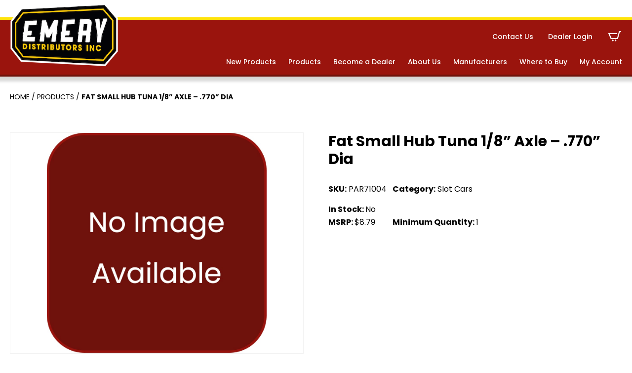

--- FILE ---
content_type: text/html; charset=UTF-8
request_url: https://www.emerydistributors.com/product/par71004/
body_size: 16520
content:
<!DOCTYPE html>
<html lang="en-US">

    <head>
        <meta http-equiv="X-UA-Compatible" content="IE=edge,chrome=1">
<meta charset="UTF-8" />
<meta name="viewport" content="width=device-width, initial-scale=1.0">

<meta name="geo.position" content="40.7447127;-75.2224887" />
<meta name="geo.region" content="en-US" />
<meta name="ICBM" content="40.7447127, -75.2224887" />
<meta property="place:location:latitude" content="40.7447127" />
<meta property="place:location:longitude" content="-75.2224887" />

<link rel="profile" href="https://gmpg.org/xfn/11" />

<script type="application/ld+json">
{
    "@context": "https://schema.org/",
    "@type": "LocalBusiness",
     "
    name ": "
    Emery Distributors ",
    "url": "https://www.emerydistributors.com/",
     "address": {
         "@type": "PostalAddress",
        "streetAddress": "",
        "addressLocality": "",
        "addressRegion": "PA",
        "postalCode": "",
        "addressCountry": ""
    },
     "telephone": "+610-258-3651",

     "geo": {
        "@type": "GeoCoordinates",
        "latitude": "40.7447127",
        "longitude": "-75.2224887"
    },
    "hasMap": "https://www.google.com/maps/place/40.7447127,-75.2224887",
    
    "contactPoint": {
        "@type": "ContactPoint",
         "telephone": "+610-258-3651",
        
        "email": "josh@emerydistributors.com",
        "contactType": "customer service"
    },

     "sameAs": ["https://www.facebook.com/emerydist","https://www.youtube.com/@EmeryDistributors","https://www.instagram.com/emery_distributors/"],
     "priceRange": "",
     "logo": "https://www.emerydistributors.com/wp-content/uploads/2020/09/logo.png"
    }
</script>

<style>
/* I DON'T LOVE THIS - LETS FIND A BETTER SOLUTION */
:root {
    --color_primary: #9a140d;
    --color_primary_dark: #6f130c;
    --color_secondary: #ffe30a;
    --color_black: #000000;
    --color_white: #ffffff;
    --color_gray: #f4f4f4;
    --color_gray_dark: #aaaaaa;
    /* RGB - needed to run rgba in the css */
    --color_primary_rgb: 154,20,13;
    --color_secondary_rgb: 255,227,10;
    --color_gray_rgb: 244,244,244;
}

</style>
<meta name='robots' content='index, follow, max-image-preview:large, max-snippet:-1, max-video-preview:-1' />

	<!-- This site is optimized with the Yoast SEO plugin v26.7 - https://yoast.com/wordpress/plugins/seo/ -->
	<title>Fat Small Hub Tuna 1/8&#039;&#039; Axle - .770&#039;&#039; Dia - Emery Distributors</title>
	<link rel="canonical" href="https://www.emerydistributors.com/product/par71004/" />
	<meta property="og:locale" content="en_US" />
	<meta property="og:type" content="article" />
	<meta property="og:title" content="Fat Small Hub Tuna 1/8&#039;&#039; Axle - .770&#039;&#039; Dia - Emery Distributors" />
	<meta property="og:url" content="https://www.emerydistributors.com/product/par71004/" />
	<meta property="og:site_name" content="Emery Distributors" />
	<meta property="article:publisher" content="https://www.facebook.com/emerydist" />
	<meta property="article:modified_time" content="2024-04-08T22:49:55+00:00" />
	<meta name="twitter:card" content="summary_large_image" />
	<!-- / Yoast SEO plugin. -->


<link rel='dns-prefetch' href='//www.googletagmanager.com' />
<link rel='dns-prefetch' href='//fonts.googleapis.com' />
<link rel="alternate" type="application/rss+xml" title="Emery Distributors &raquo; Feed" href="https://www.emerydistributors.com/feed/" />
<link rel="alternate" type="application/rss+xml" title="Emery Distributors &raquo; Comments Feed" href="https://www.emerydistributors.com/comments/feed/" />
<link rel="alternate" title="oEmbed (JSON)" type="application/json+oembed" href="https://www.emerydistributors.com/wp-json/oembed/1.0/embed?url=https%3A%2F%2Fwww.emerydistributors.com%2Fproduct%2Fpar71004%2F" />
<link rel="alternate" title="oEmbed (XML)" type="text/xml+oembed" href="https://www.emerydistributors.com/wp-json/oembed/1.0/embed?url=https%3A%2F%2Fwww.emerydistributors.com%2Fproduct%2Fpar71004%2F&#038;format=xml" />
<style id='wp-img-auto-sizes-contain-inline-css'>
img:is([sizes=auto i],[sizes^="auto," i]){contain-intrinsic-size:3000px 1500px}
/*# sourceURL=wp-img-auto-sizes-contain-inline-css */
</style>
<style id='wp-emoji-styles-inline-css'>

	img.wp-smiley, img.emoji {
		display: inline !important;
		border: none !important;
		box-shadow: none !important;
		height: 1em !important;
		width: 1em !important;
		margin: 0 0.07em !important;
		vertical-align: -0.1em !important;
		background: none !important;
		padding: 0 !important;
	}
/*# sourceURL=wp-emoji-styles-inline-css */
</style>
<style id='wp-block-library-inline-css'>
:root{--wp-block-synced-color:#7a00df;--wp-block-synced-color--rgb:122,0,223;--wp-bound-block-color:var(--wp-block-synced-color);--wp-editor-canvas-background:#ddd;--wp-admin-theme-color:#007cba;--wp-admin-theme-color--rgb:0,124,186;--wp-admin-theme-color-darker-10:#006ba1;--wp-admin-theme-color-darker-10--rgb:0,107,160.5;--wp-admin-theme-color-darker-20:#005a87;--wp-admin-theme-color-darker-20--rgb:0,90,135;--wp-admin-border-width-focus:2px}@media (min-resolution:192dpi){:root{--wp-admin-border-width-focus:1.5px}}.wp-element-button{cursor:pointer}:root .has-very-light-gray-background-color{background-color:#eee}:root .has-very-dark-gray-background-color{background-color:#313131}:root .has-very-light-gray-color{color:#eee}:root .has-very-dark-gray-color{color:#313131}:root .has-vivid-green-cyan-to-vivid-cyan-blue-gradient-background{background:linear-gradient(135deg,#00d084,#0693e3)}:root .has-purple-crush-gradient-background{background:linear-gradient(135deg,#34e2e4,#4721fb 50%,#ab1dfe)}:root .has-hazy-dawn-gradient-background{background:linear-gradient(135deg,#faaca8,#dad0ec)}:root .has-subdued-olive-gradient-background{background:linear-gradient(135deg,#fafae1,#67a671)}:root .has-atomic-cream-gradient-background{background:linear-gradient(135deg,#fdd79a,#004a59)}:root .has-nightshade-gradient-background{background:linear-gradient(135deg,#330968,#31cdcf)}:root .has-midnight-gradient-background{background:linear-gradient(135deg,#020381,#2874fc)}:root{--wp--preset--font-size--normal:16px;--wp--preset--font-size--huge:42px}.has-regular-font-size{font-size:1em}.has-larger-font-size{font-size:2.625em}.has-normal-font-size{font-size:var(--wp--preset--font-size--normal)}.has-huge-font-size{font-size:var(--wp--preset--font-size--huge)}.has-text-align-center{text-align:center}.has-text-align-left{text-align:left}.has-text-align-right{text-align:right}.has-fit-text{white-space:nowrap!important}#end-resizable-editor-section{display:none}.aligncenter{clear:both}.items-justified-left{justify-content:flex-start}.items-justified-center{justify-content:center}.items-justified-right{justify-content:flex-end}.items-justified-space-between{justify-content:space-between}.screen-reader-text{border:0;clip-path:inset(50%);height:1px;margin:-1px;overflow:hidden;padding:0;position:absolute;width:1px;word-wrap:normal!important}.screen-reader-text:focus{background-color:#ddd;clip-path:none;color:#444;display:block;font-size:1em;height:auto;left:5px;line-height:normal;padding:15px 23px 14px;text-decoration:none;top:5px;width:auto;z-index:100000}html :where(.has-border-color){border-style:solid}html :where([style*=border-top-color]){border-top-style:solid}html :where([style*=border-right-color]){border-right-style:solid}html :where([style*=border-bottom-color]){border-bottom-style:solid}html :where([style*=border-left-color]){border-left-style:solid}html :where([style*=border-width]){border-style:solid}html :where([style*=border-top-width]){border-top-style:solid}html :where([style*=border-right-width]){border-right-style:solid}html :where([style*=border-bottom-width]){border-bottom-style:solid}html :where([style*=border-left-width]){border-left-style:solid}html :where(img[class*=wp-image-]){height:auto;max-width:100%}:where(figure){margin:0 0 1em}html :where(.is-position-sticky){--wp-admin--admin-bar--position-offset:var(--wp-admin--admin-bar--height,0px)}@media screen and (max-width:600px){html :where(.is-position-sticky){--wp-admin--admin-bar--position-offset:0px}}

/*# sourceURL=wp-block-library-inline-css */
</style><link rel='stylesheet' id='wc-blocks-style-css' href='https://www.emerydistributors.com/wp-content/plugins/woocommerce/assets/client/blocks/wc-blocks.css?ver=wc-10.4.3' media='all' />
<style id='global-styles-inline-css'>
:root{--wp--preset--aspect-ratio--square: 1;--wp--preset--aspect-ratio--4-3: 4/3;--wp--preset--aspect-ratio--3-4: 3/4;--wp--preset--aspect-ratio--3-2: 3/2;--wp--preset--aspect-ratio--2-3: 2/3;--wp--preset--aspect-ratio--16-9: 16/9;--wp--preset--aspect-ratio--9-16: 9/16;--wp--preset--color--black: #000000;--wp--preset--color--cyan-bluish-gray: #abb8c3;--wp--preset--color--white: #ffffff;--wp--preset--color--pale-pink: #f78da7;--wp--preset--color--vivid-red: #cf2e2e;--wp--preset--color--luminous-vivid-orange: #ff6900;--wp--preset--color--luminous-vivid-amber: #fcb900;--wp--preset--color--light-green-cyan: #7bdcb5;--wp--preset--color--vivid-green-cyan: #00d084;--wp--preset--color--pale-cyan-blue: #8ed1fc;--wp--preset--color--vivid-cyan-blue: #0693e3;--wp--preset--color--vivid-purple: #9b51e0;--wp--preset--color--primary: #9a140d;--wp--preset--color--secondary: #ffe30a;--wp--preset--color--gray: #f4f4f4;--wp--preset--gradient--vivid-cyan-blue-to-vivid-purple: linear-gradient(135deg,rgb(6,147,227) 0%,rgb(155,81,224) 100%);--wp--preset--gradient--light-green-cyan-to-vivid-green-cyan: linear-gradient(135deg,rgb(122,220,180) 0%,rgb(0,208,130) 100%);--wp--preset--gradient--luminous-vivid-amber-to-luminous-vivid-orange: linear-gradient(135deg,rgb(252,185,0) 0%,rgb(255,105,0) 100%);--wp--preset--gradient--luminous-vivid-orange-to-vivid-red: linear-gradient(135deg,rgb(255,105,0) 0%,rgb(207,46,46) 100%);--wp--preset--gradient--very-light-gray-to-cyan-bluish-gray: linear-gradient(135deg,rgb(238,238,238) 0%,rgb(169,184,195) 100%);--wp--preset--gradient--cool-to-warm-spectrum: linear-gradient(135deg,rgb(74,234,220) 0%,rgb(151,120,209) 20%,rgb(207,42,186) 40%,rgb(238,44,130) 60%,rgb(251,105,98) 80%,rgb(254,248,76) 100%);--wp--preset--gradient--blush-light-purple: linear-gradient(135deg,rgb(255,206,236) 0%,rgb(152,150,240) 100%);--wp--preset--gradient--blush-bordeaux: linear-gradient(135deg,rgb(254,205,165) 0%,rgb(254,45,45) 50%,rgb(107,0,62) 100%);--wp--preset--gradient--luminous-dusk: linear-gradient(135deg,rgb(255,203,112) 0%,rgb(199,81,192) 50%,rgb(65,88,208) 100%);--wp--preset--gradient--pale-ocean: linear-gradient(135deg,rgb(255,245,203) 0%,rgb(182,227,212) 50%,rgb(51,167,181) 100%);--wp--preset--gradient--electric-grass: linear-gradient(135deg,rgb(202,248,128) 0%,rgb(113,206,126) 100%);--wp--preset--gradient--midnight: linear-gradient(135deg,rgb(2,3,129) 0%,rgb(40,116,252) 100%);--wp--preset--font-size--small: 12px;--wp--preset--font-size--medium: 20px;--wp--preset--font-size--large: 24px;--wp--preset--font-size--x-large: 42px;--wp--preset--font-size--regular: 16px;--wp--preset--spacing--20: 0.44rem;--wp--preset--spacing--30: 0.67rem;--wp--preset--spacing--40: 1rem;--wp--preset--spacing--50: 1.5rem;--wp--preset--spacing--60: 2.25rem;--wp--preset--spacing--70: 3.38rem;--wp--preset--spacing--80: 5.06rem;--wp--preset--shadow--natural: 6px 6px 9px rgba(0, 0, 0, 0.2);--wp--preset--shadow--deep: 12px 12px 50px rgba(0, 0, 0, 0.4);--wp--preset--shadow--sharp: 6px 6px 0px rgba(0, 0, 0, 0.2);--wp--preset--shadow--outlined: 6px 6px 0px -3px rgb(255, 255, 255), 6px 6px rgb(0, 0, 0);--wp--preset--shadow--crisp: 6px 6px 0px rgb(0, 0, 0);}:where(.is-layout-flex){gap: 0.5em;}:where(.is-layout-grid){gap: 0.5em;}body .is-layout-flex{display: flex;}.is-layout-flex{flex-wrap: wrap;align-items: center;}.is-layout-flex > :is(*, div){margin: 0;}body .is-layout-grid{display: grid;}.is-layout-grid > :is(*, div){margin: 0;}:where(.wp-block-columns.is-layout-flex){gap: 2em;}:where(.wp-block-columns.is-layout-grid){gap: 2em;}:where(.wp-block-post-template.is-layout-flex){gap: 1.25em;}:where(.wp-block-post-template.is-layout-grid){gap: 1.25em;}.has-black-color{color: var(--wp--preset--color--black) !important;}.has-cyan-bluish-gray-color{color: var(--wp--preset--color--cyan-bluish-gray) !important;}.has-white-color{color: var(--wp--preset--color--white) !important;}.has-pale-pink-color{color: var(--wp--preset--color--pale-pink) !important;}.has-vivid-red-color{color: var(--wp--preset--color--vivid-red) !important;}.has-luminous-vivid-orange-color{color: var(--wp--preset--color--luminous-vivid-orange) !important;}.has-luminous-vivid-amber-color{color: var(--wp--preset--color--luminous-vivid-amber) !important;}.has-light-green-cyan-color{color: var(--wp--preset--color--light-green-cyan) !important;}.has-vivid-green-cyan-color{color: var(--wp--preset--color--vivid-green-cyan) !important;}.has-pale-cyan-blue-color{color: var(--wp--preset--color--pale-cyan-blue) !important;}.has-vivid-cyan-blue-color{color: var(--wp--preset--color--vivid-cyan-blue) !important;}.has-vivid-purple-color{color: var(--wp--preset--color--vivid-purple) !important;}.has-black-background-color{background-color: var(--wp--preset--color--black) !important;}.has-cyan-bluish-gray-background-color{background-color: var(--wp--preset--color--cyan-bluish-gray) !important;}.has-white-background-color{background-color: var(--wp--preset--color--white) !important;}.has-pale-pink-background-color{background-color: var(--wp--preset--color--pale-pink) !important;}.has-vivid-red-background-color{background-color: var(--wp--preset--color--vivid-red) !important;}.has-luminous-vivid-orange-background-color{background-color: var(--wp--preset--color--luminous-vivid-orange) !important;}.has-luminous-vivid-amber-background-color{background-color: var(--wp--preset--color--luminous-vivid-amber) !important;}.has-light-green-cyan-background-color{background-color: var(--wp--preset--color--light-green-cyan) !important;}.has-vivid-green-cyan-background-color{background-color: var(--wp--preset--color--vivid-green-cyan) !important;}.has-pale-cyan-blue-background-color{background-color: var(--wp--preset--color--pale-cyan-blue) !important;}.has-vivid-cyan-blue-background-color{background-color: var(--wp--preset--color--vivid-cyan-blue) !important;}.has-vivid-purple-background-color{background-color: var(--wp--preset--color--vivid-purple) !important;}.has-black-border-color{border-color: var(--wp--preset--color--black) !important;}.has-cyan-bluish-gray-border-color{border-color: var(--wp--preset--color--cyan-bluish-gray) !important;}.has-white-border-color{border-color: var(--wp--preset--color--white) !important;}.has-pale-pink-border-color{border-color: var(--wp--preset--color--pale-pink) !important;}.has-vivid-red-border-color{border-color: var(--wp--preset--color--vivid-red) !important;}.has-luminous-vivid-orange-border-color{border-color: var(--wp--preset--color--luminous-vivid-orange) !important;}.has-luminous-vivid-amber-border-color{border-color: var(--wp--preset--color--luminous-vivid-amber) !important;}.has-light-green-cyan-border-color{border-color: var(--wp--preset--color--light-green-cyan) !important;}.has-vivid-green-cyan-border-color{border-color: var(--wp--preset--color--vivid-green-cyan) !important;}.has-pale-cyan-blue-border-color{border-color: var(--wp--preset--color--pale-cyan-blue) !important;}.has-vivid-cyan-blue-border-color{border-color: var(--wp--preset--color--vivid-cyan-blue) !important;}.has-vivid-purple-border-color{border-color: var(--wp--preset--color--vivid-purple) !important;}.has-vivid-cyan-blue-to-vivid-purple-gradient-background{background: var(--wp--preset--gradient--vivid-cyan-blue-to-vivid-purple) !important;}.has-light-green-cyan-to-vivid-green-cyan-gradient-background{background: var(--wp--preset--gradient--light-green-cyan-to-vivid-green-cyan) !important;}.has-luminous-vivid-amber-to-luminous-vivid-orange-gradient-background{background: var(--wp--preset--gradient--luminous-vivid-amber-to-luminous-vivid-orange) !important;}.has-luminous-vivid-orange-to-vivid-red-gradient-background{background: var(--wp--preset--gradient--luminous-vivid-orange-to-vivid-red) !important;}.has-very-light-gray-to-cyan-bluish-gray-gradient-background{background: var(--wp--preset--gradient--very-light-gray-to-cyan-bluish-gray) !important;}.has-cool-to-warm-spectrum-gradient-background{background: var(--wp--preset--gradient--cool-to-warm-spectrum) !important;}.has-blush-light-purple-gradient-background{background: var(--wp--preset--gradient--blush-light-purple) !important;}.has-blush-bordeaux-gradient-background{background: var(--wp--preset--gradient--blush-bordeaux) !important;}.has-luminous-dusk-gradient-background{background: var(--wp--preset--gradient--luminous-dusk) !important;}.has-pale-ocean-gradient-background{background: var(--wp--preset--gradient--pale-ocean) !important;}.has-electric-grass-gradient-background{background: var(--wp--preset--gradient--electric-grass) !important;}.has-midnight-gradient-background{background: var(--wp--preset--gradient--midnight) !important;}.has-small-font-size{font-size: var(--wp--preset--font-size--small) !important;}.has-medium-font-size{font-size: var(--wp--preset--font-size--medium) !important;}.has-large-font-size{font-size: var(--wp--preset--font-size--large) !important;}.has-x-large-font-size{font-size: var(--wp--preset--font-size--x-large) !important;}
/*# sourceURL=global-styles-inline-css */
</style>

<style id='classic-theme-styles-inline-css'>
/*! This file is auto-generated */
.wp-block-button__link{color:#fff;background-color:#32373c;border-radius:9999px;box-shadow:none;text-decoration:none;padding:calc(.667em + 2px) calc(1.333em + 2px);font-size:1.125em}.wp-block-file__button{background:#32373c;color:#fff;text-decoration:none}
/*# sourceURL=/wp-includes/css/classic-themes.min.css */
</style>
<link rel='stylesheet' id='photoswipe-css' href='https://www.emerydistributors.com/wp-content/plugins/woocommerce/assets/css/photoswipe/photoswipe.min.css?ver=10.4.3' media='all' />
<link rel='stylesheet' id='photoswipe-default-skin-css' href='https://www.emerydistributors.com/wp-content/plugins/woocommerce/assets/css/photoswipe/default-skin/default-skin.min.css?ver=10.4.3' media='all' />
<link rel='stylesheet' id='woocommerce-layout-css' href='https://www.emerydistributors.com/wp-content/plugins/woocommerce/assets/css/woocommerce-layout.css?ver=10.4.3' media='all' />
<link rel='stylesheet' id='woocommerce-smallscreen-css' href='https://www.emerydistributors.com/wp-content/plugins/woocommerce/assets/css/woocommerce-smallscreen.css?ver=10.4.3' media='only screen and (max-width: 768px)' />
<link rel='stylesheet' id='woocommerce-general-css' href='https://www.emerydistributors.com/wp-content/plugins/woocommerce/assets/css/woocommerce.css?ver=10.4.3' media='all' />
<style id='woocommerce-inline-inline-css'>
.woocommerce form .form-row .required { visibility: visible; }
/*# sourceURL=woocommerce-inline-inline-css */
</style>
<link rel='stylesheet' id='hammer-style-css' href='https://www.emerydistributors.com/wp-content/themes/emery2020/dist/css/style.css?ver=1.0.16' media='all' />
<link rel='stylesheet' id='hammer-print-style-css' href='https://www.emerydistributors.com/wp-content/themes/emery2020/print.css?ver=1.0.16' media='print' />
<link rel='stylesheet' id='hammer-google-fonts-css' href='https://fonts.googleapis.com/css2?family=Poppins%3Awght%40400%3B500%3B600%3B700&#038;display=swap&#038;ver=6.9' media='all' />
<link rel='stylesheet' id='vendor-styles-css' href='https://www.emerydistributors.com/wp-content/themes/emery2020/dist/css/vendor-styles.min.css?ver=1.0.16' media='all' />
<script id="woocommerce-google-analytics-integration-gtag-js-after">
/* Google Analytics for WooCommerce (gtag.js) */
					window.dataLayer = window.dataLayer || [];
					function gtag(){dataLayer.push(arguments);}
					// Set up default consent state.
					for ( const mode of [{"analytics_storage":"denied","ad_storage":"denied","ad_user_data":"denied","ad_personalization":"denied","region":["AT","BE","BG","HR","CY","CZ","DK","EE","FI","FR","DE","GR","HU","IS","IE","IT","LV","LI","LT","LU","MT","NL","NO","PL","PT","RO","SK","SI","ES","SE","GB","CH"]}] || [] ) {
						gtag( "consent", "default", { "wait_for_update": 500, ...mode } );
					}
					gtag("js", new Date());
					gtag("set", "developer_id.dOGY3NW", true);
					gtag("config", "G-6ZGZJKBK8N", {"track_404":true,"allow_google_signals":true,"logged_in":false,"linker":{"domains":[],"allow_incoming":false},"custom_map":{"dimension1":"logged_in"}});
//# sourceURL=woocommerce-google-analytics-integration-gtag-js-after
</script>
<script src="https://www.emerydistributors.com/wp-includes/js/jquery/jquery.min.js?ver=3.7.1" id="jquery-core-js"></script>
<script src="https://www.emerydistributors.com/wp-includes/js/jquery/jquery-migrate.min.js?ver=3.4.1" id="jquery-migrate-js"></script>
<script src="https://www.emerydistributors.com/wp-content/plugins/woocommerce/assets/js/jquery-blockui/jquery.blockUI.min.js?ver=2.7.0-wc.10.4.3" id="wc-jquery-blockui-js" defer data-wp-strategy="defer"></script>
<script id="wc-add-to-cart-js-extra">
var wc_add_to_cart_params = {"ajax_url":"/wp-admin/admin-ajax.php","wc_ajax_url":"/?wc-ajax=%%endpoint%%","i18n_view_cart":"View cart","cart_url":"https://www.emerydistributors.com/cart/","is_cart":"","cart_redirect_after_add":"no"};
//# sourceURL=wc-add-to-cart-js-extra
</script>
<script src="https://www.emerydistributors.com/wp-content/plugins/woocommerce/assets/js/frontend/add-to-cart.min.js?ver=10.4.3" id="wc-add-to-cart-js" defer data-wp-strategy="defer"></script>
<script src="https://www.emerydistributors.com/wp-content/plugins/woocommerce/assets/js/zoom/jquery.zoom.min.js?ver=1.7.21-wc.10.4.3" id="wc-zoom-js" defer data-wp-strategy="defer"></script>
<script src="https://www.emerydistributors.com/wp-content/plugins/woocommerce/assets/js/flexslider/jquery.flexslider.min.js?ver=2.7.2-wc.10.4.3" id="wc-flexslider-js" defer data-wp-strategy="defer"></script>
<script src="https://www.emerydistributors.com/wp-content/plugins/woocommerce/assets/js/photoswipe/photoswipe.min.js?ver=4.1.1-wc.10.4.3" id="wc-photoswipe-js" defer data-wp-strategy="defer"></script>
<script src="https://www.emerydistributors.com/wp-content/plugins/woocommerce/assets/js/photoswipe/photoswipe-ui-default.min.js?ver=4.1.1-wc.10.4.3" id="wc-photoswipe-ui-default-js" defer data-wp-strategy="defer"></script>
<script id="wc-single-product-js-extra">
var wc_single_product_params = {"i18n_required_rating_text":"Please select a rating","i18n_rating_options":["1 of 5 stars","2 of 5 stars","3 of 5 stars","4 of 5 stars","5 of 5 stars"],"i18n_product_gallery_trigger_text":"View full-screen image gallery","review_rating_required":"yes","flexslider":{"rtl":false,"animation":"slide","smoothHeight":true,"directionNav":false,"controlNav":"thumbnails","slideshow":false,"animationSpeed":500,"animationLoop":false,"allowOneSlide":false},"zoom_enabled":"1","zoom_options":[],"photoswipe_enabled":"1","photoswipe_options":{"shareEl":false,"closeOnScroll":false,"history":false,"hideAnimationDuration":0,"showAnimationDuration":0},"flexslider_enabled":"1"};
//# sourceURL=wc-single-product-js-extra
</script>
<script src="https://www.emerydistributors.com/wp-content/plugins/woocommerce/assets/js/frontend/single-product.min.js?ver=10.4.3" id="wc-single-product-js" defer data-wp-strategy="defer"></script>
<script src="https://www.emerydistributors.com/wp-content/plugins/woocommerce/assets/js/js-cookie/js.cookie.min.js?ver=2.1.4-wc.10.4.3" id="wc-js-cookie-js" defer data-wp-strategy="defer"></script>
<script id="woocommerce-js-extra">
var woocommerce_params = {"ajax_url":"/wp-admin/admin-ajax.php","wc_ajax_url":"/?wc-ajax=%%endpoint%%","i18n_password_show":"Show password","i18n_password_hide":"Hide password"};
//# sourceURL=woocommerce-js-extra
</script>
<script src="https://www.emerydistributors.com/wp-content/plugins/woocommerce/assets/js/frontend/woocommerce.min.js?ver=10.4.3" id="woocommerce-js" defer data-wp-strategy="defer"></script>
<script src="https://www.emerydistributors.com/wp-content/themes/emery2020/dist/js/vendor-scripts.min.js?ver=1.0.0" id="vendor-scripts-js"></script>
<script id="hammer-header-js-extra">
var bloginfo = {"url":"https://www.emerydistributors.com","template_url":"https://www.emerydistributors.com/wp-content/themes/emery2020","ajax_url":"https://www.emerydistributors.com/wp-admin/admin-ajax.php","posts":"[]","current_page":"1","max_page":"0","nonce":"c5f41304ed"};
//# sourceURL=hammer-header-js-extra
</script>
<script src="https://www.emerydistributors.com/wp-content/themes/emery2020/dist/js/header-scripts.min.js?ver=6.9" id="hammer-header-js"></script>
<link rel="https://api.w.org/" href="https://www.emerydistributors.com/wp-json/" /><link rel="alternate" title="JSON" type="application/json" href="https://www.emerydistributors.com/wp-json/wp/v2/product/179721" /><link rel="EditURI" type="application/rsd+xml" title="RSD" href="https://www.emerydistributors.com/xmlrpc.php?rsd" />
<meta name="generator" content="WordPress 6.9" />
<meta name="generator" content="WooCommerce 10.4.3" />
<link rel='shortlink' href='https://www.emerydistributors.com/?p=179721' />
<!-- begin GTM Data Layer --><script>window.dataLayer = window.dataLayer || [];window.dataLayer.push({'hamm_gtm_PageTitle':'Fat Small Hub Tuna  1/8&#8221; Axle &#8211; .770&#8221; Dia','hamm_gtm_PageURL':'https://www.emerydistributors.com/product/par71004/','hamm_gtm_PagePostType':'product','hamm_gtm_PageTemplate':'single','hamm_gtm_ProductName':'Fat Small Hub Tuna  1/8&#8221; Axle &#8211; .770&#8221; Dia','hamm_gtm_ProductPrice':'8.79 USD','hamm_gtm_ProductSKU':'54571004','hamm_gtm_ProductStock':'in stock','hamm_gtm_ProductImage':'','hamm_gtm_ProductDescription':'','hamm_gtm_ProductURL':'https://www.emerydistributors.com/product/par71004/','hamm_gtm_ProductBrand':'Emery Distributors',});</script><!-- end GTM Data Layer --><!-- Google Tag Manager -->
<script>
(function(w, d, s, l, i) {
    w[l] = w[l] || [];
    w[l].push({
        'gtm.start': new Date().getTime(),
        event: 'gtm.js'
    });
    var f = d.getElementsByTagName(s)[0],
        j = d.createElement(s),
        dl = l != 'dataLayer' ? '&l=' + l : '';
    j.async = true;
    j.src =
        'https://www.googletagmanager.com/gtm.js?id=' + i + dl;
    f.parentNode.insertBefore(j, f);
})(window, document, 'script', 'dataLayer', 'GTM-PTXKXGW');
</script>
<!-- End Google Tag Manager -->
	<noscript><style>.woocommerce-product-gallery{ opacity: 1 !important; }</style></noscript>
	<link rel="icon" href="https://www.emerydistributors.com/wp-content/uploads/2022/10/cropped-E-icon-32x32.png" sizes="32x32" />
<link rel="icon" href="https://www.emerydistributors.com/wp-content/uploads/2022/10/cropped-E-icon-192x192.png" sizes="192x192" />
<link rel="apple-touch-icon" href="https://www.emerydistributors.com/wp-content/uploads/2022/10/cropped-E-icon-180x180.png" />
<meta name="msapplication-TileImage" content="https://www.emerydistributors.com/wp-content/uploads/2022/10/cropped-E-icon-270x270.png" />
    </head>

    <body class="wp-singular product-template-default single single-product postid-179721 wp-embed-responsive wp-theme-emery2020 theme-emery2020 woocommerce woocommerce-page woocommerce-no-js singular">
        <!-- Google Tag Manager (noscript) -->
<noscript><iframe src="https://www.googletagmanager.com/ns.html?id=GTM-PTXKXGW" height="0" width="0" style="display:none;visibility:hidden"></iframe></noscript>
<!-- End Google Tag Manager (noscript) -->
<a class="skip-to-content screen-reader-text" href="#maincontent">Skip to the content</a>        <header class="header-wrap">

            <div class="alert-banner">
                <div class="container alert">
                                    </div>

            </div>

            <div class="header container wide">

                <div class="logo">
                    <a href="https://www.emerydistributors.com" title="Emery Distributors">
                        <img src="https://www.emerydistributors.com/wp-content/themes/emery2020/assets/images/logo.png" alt="">
                    </a>
                </div>

                <!-- choose here - https://jonsuh.com/hamburgers -->
                <button class="hamburger hamburger--collapse" type="button" aria-label="Menu" aria-controls="navaria">
                    <span class="hamburger-box">
                        <span class="hamburger-inner"></span>
                    </span>
                </button>

                <div class="nav-wrap" id="navaria">
                    <nav aria-label="Primary Navigation"><ul id="menu-secondary" class="main-nav secondary nav" role="menubar"><li id="menu-item-25" class="menu-item menu-item-type-post_type menu-item-object-page menu-item-25"><a href="https://www.emerydistributors.com/contact-us/">Contact Us</a></li>
<li id="menu-item-94" class="login login-modal menu-item menu-item-type-custom menu-item-object-custom menu-item-94"><a>Dealer Login</a></li>
<li class="cart-nav"><a href="https://www.emerydistributors.com/cart/">C</a></li></ul><ul id="menu-primary" class="main-nav nav" role="menubar"><li id="menu-item-22" class="menu-item menu-item-type-post_type menu-item-object-page menu-item-22"><a href="https://www.emerydistributors.com/new-products/">New Products</a></li>
<li id="menu-item-21" class="menu-item menu-item-type-post_type menu-item-object-page current_page_parent menu-item-21"><a href="https://www.emerydistributors.com/products/">Products</a></li>
<li id="menu-item-20" class="menu-item menu-item-type-post_type menu-item-object-page menu-item-20"><a href="https://www.emerydistributors.com/become-a-dealer/">Become a Dealer</a></li>
<li id="menu-item-19" class="menu-item menu-item-type-post_type menu-item-object-page menu-item-19"><a href="https://www.emerydistributors.com/about-us/">About Us</a></li>
<li id="menu-item-18" class="menu-item menu-item-type-post_type menu-item-object-page menu-item-18"><a href="https://www.emerydistributors.com/manufacturers/">Manufacturers</a></li>
<li id="menu-item-17" class="menu-item menu-item-type-post_type menu-item-object-page menu-item-17"><a href="https://www.emerydistributors.com/where-to-buy/">Where to Buy</a></li>
<li id="menu-item-422558" class="menu-item menu-item-type-post_type menu-item-object-page menu-item-422558"><a href="https://www.emerydistributors.com/my-account/">My Account</a></li>
</ul></nav>                </div>

            </div><!-- container -->

                        <style type="text/css">
            .cart {
                display: none;
            }

            </style>
                    </header>
        <!-- header -->
        <div id="modal1" class="modal" aria-hidden="true"><div class="modal__overlay" tabindex="-1" data-micromodal-close><div class="modal__container" role="dialog" aria-modal="true" aria-labelledby="dealer_login"><div class="modal__title" id="dealer_login">Dealer Login</div><button class="modal__close" aria-label="Close modal" data-micromodal-close>X</button><div class="modal__content" id="dealer_login_content"><form name="loginform" id="loginform" action="https://www.emerydistributors.com/wp-login.php" method="post"><p class="login-username">
				<label for="user_login">Username or Email Address</label>
				<input type="text" name="log" id="user_login" autocomplete="username" class="input" value="" size="20" />
			</p><p class="login-password">
				<label for="user_pass">Password</label>
				<input type="password" name="pwd" id="user_pass" autocomplete="current-password" spellcheck="false" class="input" value="" size="20" />
			</p><p class="login-remember"><label><input name="rememberme" type="checkbox" id="rememberme" value="forever" /> Remember Me</label></p><p class="login-submit">
				<input type="submit" name="wp-submit" id="wp-submit" class="button button-primary" value="Log In" />
				<input type="hidden" name="redirect_to" value="https://www.emerydistributors.com/my-account/" />
			</p></form><div class="link-cont">Not a Dealer? <a href="/become-a-dealer">Learn More</a></div></div></div></div></div><a name="maincontent" id="maincontent"></a>
        <main class="content-overflow">

	<section id="woocommerce" class="hammer-woocommerce entry-content container"><div class="row">
            <div class="fullwide col-xs-12 col-sm-12 col-md-12"><div class="crumbs container"><span><span><a href="https://www.emerydistributors.com/">Home</a></span> / <span><a href="https://www.emerydistributors.com/products/">Products</a></span> / <span class="breadcrumb_last" aria-current="page"><strong>Fat Small Hub Tuna 1/8&#8221; Axle &#8211; .770&#8221; Dia</strong></span></span></div>
					
			<div class="woocommerce-notices-wrapper"></div><div id="product-179721" class="product type-product post-179721 status-publish first onbackorder product_cat-ms shipping-taxable purchasable product-type-simple">

    <div class="woocommerce-product-gallery woocommerce-product-gallery--with-images woocommerce-product-gallery--columns-4 images" data-columns="4" style="opacity: 0; transition: opacity .25s ease-in-out;">
        <figure class="woocommerce-product-gallery__wrapper">
        <div class="woocommerce-product-gallery__image--placeholder"><img src="https://www.emerydistributors.com/wp-content/uploads/product-default.jpg" alt="Awaiting product image" class="wp-post-image" /></div>    </figure>
</div>

    <div class="summary entry-summary">
        <h1 class="product_title entry-title">Fat Small Hub Tuna  1/8&#8221; Axle &#8211; .770&#8221; Dia</h1><div class="product_meta">
    <div class="meta-row first">
    <span class="meta sku_wrapper">
        <strong>SKU:</strong> <span class="sku">PAR71004</span>
    </span>

    <span class="meta"><strong>Category:</strong> <a href="https://www.emerydistributors.com/product-category/ms/" rel="tag">Slot Cars</a></span></div><div class="meta-row"></div><div class="meta-row"><span class="meta"><strong>In Stock: </strong><span class="stock available-on-backorder out-of-stock">No</span></span></div><div class="meta-row"><span class="meta"><strong>MSRP: </strong> $8.79</span><span class="meta"><strong>Minimum Quantity: </strong> 1</span></div><div class="meta-row">&nbsp;</div></div><div class="product-price-wrap">
    </div>


<form class="cart" action="https://www.emerydistributors.com/product/par71004/" method="post" enctype='multipart/form-data'>
    <p class="form-row product_notes form-row-wide" id="dealer_product_note_field" data-priority=""><label for="dealer_product_note" class="">Notes for Order&nbsp;<span class="optional">(optional)</span></label><span class="woocommerce-input-wrapper"><textarea name="dealer_product_note" class="input-text " id="dealer_product_note" placeholder=""  rows="2" cols="5"></textarea></span></p><div class="btns-wrap"><div class="qty-text">QTY</div>        <div class="quantity">
                        <label class="screen-reader-text" for="quantity_69713fc3392b6">Fat Small Hub Tuna  1/8&#039;&#039; Axle - .770&#039;&#039; Dia quantity</label>
            <input
                type="number"
                id="quantity_69713fc3392b6"
                class="input-text qty text"
                step="1"
                min="1"
                max=""
                name="quantity"
                value="1"
                title="Qty"
                size="4"
                placeholder=""
                inputmode="numeric" />
                    </div>
    
    <button type="submit" name="add-to-cart" value="179721" class="single_add_to_cart_button btn black wide"><span>Add to cart</span></button>
    </div><!-- btns wrap -->

    </form>


<div class="product-desc"></div>    </div>

    <section class="viewed_featured woo-product-single-carousel-wrap"><h2>Featured Products</h2><div class="new-featured-products-carousel woo-product-single-carousel owl-carousel">
<li class="product type-product post-1418204 status-publish last instock product_cat-p shipping-taxable purchasable product-type-simple">
    <a href="https://www.emerydistributors.com/product/amt1532/" class="woocommerce-LoopProduct-link woocommerce-loop-product__link"><div class="product-item-img-container"><img width="300" height="55" src="https://www.emerydistributors.com/wp-content/uploads/product-images/1251532.jpg" class="attachment-woocommerce_thumbnail size-woocommerce_thumbnail" alt="TARIFF 1969 Hurst Oldsmobile Cutlass Skill 2" decoding="async" loading="lazy"></div><div class="product-item-content-container"><h2 class="woocommerce-loop-product__title">TARIFF 1969 Hurst Oldsmobile Cutlass Skill 2</h2><div class="meta-container"><div class="sku meta"><span>SKU: </span>AMT1532</div><div class="category meta"><span>Category: </span>Plastic Models</div><div class="scale meta"><span>Scale: </span>1/25</div><div class="in-stock meta"><span>In Stock: </span><g>Yes</g></div></div><div class="msrp-container"><div class="in-stock meta"><span>MSRP: </span>$35.99</div></div></div></a></li>
<li class="product type-product post-1434237 status-publish first instock product_cat-ms shipping-taxable purchasable product-type-simple">
    <a href="https://www.emerydistributors.com/product/afx22040/" class="woocommerce-LoopProduct-link woocommerce-loop-product__link"><div class="product-item-img-container"><img width="300" height="55" src="https://www.emerydistributors.com/wp-content/uploads/product-images/10722040.jpg" class="attachment-woocommerce_thumbnail size-woocommerce_thumbnail" alt="Goliath Raceway" decoding="async" loading="lazy"></div><div class="product-item-content-container"><h2 class="woocommerce-loop-product__title">Goliath Raceway</h2><div class="meta-container"><div class="sku meta"><span>SKU: </span>AFX22040</div><div class="category meta"><span>Category: </span>Slot Cars</div><div class="scale meta"><span>Scale: </span>1/64</div><div class="in-stock meta"><span>In Stock: </span><g>Yes</g></div></div><div class="msrp-container"><div class="in-stock meta"><span>MSRP: </span>$488.00</div></div></div></a></li>
<li class="product type-product post-1453692 status-publish last instock product_cat-ms shipping-taxable purchasable product-type-simple">
    <a href="https://www.emerydistributors.com/product/afx22126/" class="woocommerce-LoopProduct-link woocommerce-loop-product__link"><div class="product-item-img-container"><img width="300" height="55" src="https://www.emerydistributors.com/wp-content/uploads/product-images/10722126.jpg" class="attachment-woocommerce_thumbnail size-woocommerce_thumbnail" alt="Shellby Mustang GT500 Code Red 2022" decoding="async" loading="lazy"></div><div class="product-item-content-container"><h2 class="woocommerce-loop-product__title">Shellby Mustang GT500 Code Red 2022</h2><div class="meta-container"><div class="sku meta"><span>SKU: </span>AFX22126</div><div class="category meta"><span>Category: </span>Slot Cars</div><div class="scale meta"><span>Scale: </span>1/64</div><div class="in-stock meta"><span>In Stock: </span><g>Yes</g></div></div><div class="msrp-container"><div class="in-stock meta"><span>MSRP: </span>$60.99</div></div></div></a></li>
<li class="product type-product post-1338977 status-publish first instock product_cat-p shipping-taxable purchasable product-type-simple">
    <a href="https://www.emerydistributors.com/product/amt1505/" class="woocommerce-LoopProduct-link woocommerce-loop-product__link"><div class="product-item-img-container"><img width="300" height="55" src="https://www.emerydistributors.com/wp-content/uploads/product-images/1251505.jpg" class="attachment-woocommerce_thumbnail size-woocommerce_thumbnail" alt="TARIFF 1953 Ford Pickup Baja Patrol Skill 2" decoding="async" loading="lazy"></div><div class="product-item-content-container"><h2 class="woocommerce-loop-product__title">TARIFF 1953 Ford Pickup Baja Patrol Skill 2</h2><div class="meta-container"><div class="sku meta"><span>SKU: </span>AMT1505</div><div class="category meta"><span>Category: </span>Plastic Models</div><div class="scale meta"><span>Scale: </span>1/25</div><div class="in-stock meta"><span>In Stock: </span><g>Yes</g></div></div><div class="msrp-container"><div class="in-stock meta"><span>MSRP: </span>$35.99</div></div></div></a></li>
<li class="product type-product post-1447265 status-publish last instock product_cat-p shipping-taxable purchasable product-type-simple">
    <a href="https://www.emerydistributors.com/product/mpc1027/" class="woocommerce-LoopProduct-link woocommerce-loop-product__link"><div class="product-item-img-container"><img width="300" height="55" src="https://www.emerydistributors.com/wp-content/uploads/product-images/5101027.jpg" class="attachment-woocommerce_thumbnail size-woocommerce_thumbnail" alt="TARIFF Ohio George Malco Gasser Mustang (Collectors Tin) Ski" decoding="async" loading="lazy"></div><div class="product-item-content-container"><h2 class="woocommerce-loop-product__title">TARIFF Ohio George Malco Gasser Mustang (Collectors Tin) Ski</h2><div class="meta-container"><div class="sku meta"><span>SKU: </span>MPC1027</div><div class="category meta"><span>Category: </span>Plastic Models</div><div class="scale meta"><span>Scale: </span>1/25</div><div class="in-stock meta"><span>In Stock: </span><g>Yes</g></div></div><div class="msrp-container"><div class="in-stock meta"><span>MSRP: </span>$44.99</div></div></div></a></li>
<li class="product type-product post-1452350 status-publish first instock product_cat-p shipping-taxable purchasable product-type-simple">
    <a href="https://www.emerydistributors.com/product/tam60795/" class="woocommerce-LoopProduct-link woocommerce-loop-product__link"><div class="product-item-img-container"><img width="300" height="55" src="https://www.emerydistributors.com/wp-content/uploads/product-images/65060795.jpg" class="attachment-woocommerce_thumbnail size-woocommerce_thumbnail" alt="Grumman F-14D Tomcat" decoding="async" loading="lazy"></div><div class="product-item-content-container"><h2 class="woocommerce-loop-product__title">Grumman F-14D Tomcat</h2><div class="meta-container"><div class="sku meta"><span>SKU: </span>TAM60795</div><div class="category meta"><span>Category: </span>Plastic Models</div><div class="scale meta"><span>Scale: </span>1/72</div><div class="in-stock meta"><span>In Stock: </span><g>Yes</g></div></div><div class="msrp-container"><div class="in-stock meta"><span>MSRP: </span>$50.00</div></div></div></a></li>
<li class="product type-product post-1454197 status-publish last instock product_cat-p shipping-taxable purchasable product-type-simple">
    <a href="https://www.emerydistributors.com/product/rmx14578/" class="woocommerce-LoopProduct-link woocommerce-loop-product__link"><div class="product-item-img-container"><img width="300" height="55" src="https://www.emerydistributors.com/wp-content/uploads/product-images/58014578.jpg" class="attachment-woocommerce_thumbnail size-woocommerce_thumbnail" alt="77 Gmc The Squawk Van - Stranger Things Skill 3" decoding="async" loading="lazy"></div><div class="product-item-content-container"><h2 class="woocommerce-loop-product__title">77 Gmc The Squawk Van &#8211; Stranger Things Skill 3</h2><div class="meta-container"><div class="sku meta"><span>SKU: </span>RMX14578</div><div class="category meta"><span>Category: </span>Plastic Models</div><div class="scale meta"><span>Scale: </span>1/25</div><div class="in-stock meta"><span>In Stock: </span><g>Yes</g></div></div><div class="msrp-container"><div class="in-stock meta"><span>MSRP: </span>$39.99</div></div></div></a></li></div></section></div>


		
	</div></div></section>
	
<section class="shop-by-category"><div class="container"><h2>Shop by Category</h2><div class="cat-list-wrap results-wrap"><div class="loader-wrap"><div class="ham-loader">Loading...</div></div><div class="ajax-results cat-list"><a class="cat-item" href="/products/?prod-category=a" ><div class="img-wrap"><img src="https://www.emerydistributors.com/wp-content/uploads/2020/09/category-adhesives.svg" alt="Adhesives" /></div><span class="cat-name">Adhesives</span></a><a class="cat-item" href="/products/?prod-category=mb" ><div class="img-wrap"><img src="https://www.emerydistributors.com/wp-content/uploads/2020/09/category-books.svg" alt="Books" /></div><span class="cat-name">Books</span></a><a class="cat-item" href="/products/?prod-category=md" ><div class="img-wrap"><img src="https://www.emerydistributors.com/wp-content/uploads/2020/09/category-die-cast.svg" alt="Die Cast" /></div><span class="cat-name">Die Cast</span></a><a class="cat-item" href="/products/?prod-category=k" ><div class="img-wrap"><img src="https://www.emerydistributors.com/wp-content/uploads/2020/09/category-rockets.svg" alt="Rockets" /></div><span class="cat-name">Rockets</span></a><a class="cat-item" href="/products/?prod-category=mp" ><div class="img-wrap"><img src="https://www.emerydistributors.com/wp-content/uploads/2020/09/category-paint.svg" alt="Paint" /></div><span class="cat-name">Paint</span></a><a class="cat-item" href="/products/?prod-category=l" ><div class="img-wrap"><img src="https://www.emerydistributors.com/wp-content/uploads/2020/09/category-tools.svg" alt="Tools" /></div><span class="cat-name">Tools</span></a><a class="cat-item" href="/products/?prod-category=p" ><div class="img-wrap"><img src="https://www.emerydistributors.com/wp-content/uploads/2020/09/category-plastic-models.svg" alt="Plastic Models" /></div><span class="cat-name">Plastic Models</span></a><a class="cat-item" href="/products/?prod-category=rc" ><div class="img-wrap"><img src="https://www.emerydistributors.com/wp-content/uploads/2020/09/category-radio-control-cars.svg" alt="Radio Control Cars" /></div><span class="cat-name">Radio Control Cars</span></a><a class="cat-item" href="/products/?prod-category=t" ><div class="img-wrap"><img src="https://www.emerydistributors.com/wp-content/uploads/2020/09/category-all-trains.svg" alt="All Trains" /></div><span class="cat-name">All Trains</span></a><a class="cat-item" href="/products/?prod-category=tg" ><div class="img-wrap"><img src="https://www.emerydistributors.com/wp-content/uploads/2020/09/category-trains-g-scale.svg" alt="G Scale Trains" /></div><span class="cat-name">G Scale Trains</span></a></div></div><div class="btn-wrap"><button class="load-all-cats btn black"><span>Load All Categories</span></button></div></div></section>
</main><!-- main -->


<div class="dealer-box ">

    <div class="container">
    <div class="signup-box">
        <div class="signup-box-title">
            Interested in Becoming a Dealer?        </div>
        <div class="signup-box-content">
            <div class="left">
                <p><strong>We are a wholesale distributor only. If you own a store,</strong> becoming a dealer with Emery Distributors is fairly easy. In order to get started, fill out an application and answer a few questions. We look forward to hearing from you. </p>                <div class="cta-container">
                    <a href="https://www.emerydistributors.com/become-a-dealer" class="btn primary"><span>Apply Now</span> </a>
                </div>
            </div>
            <div class="right">
                <p><strong>Benefits of becoming a dealer</strong></p>
<ul>
<li>First opportunities</li>
<li>Exclusive deals</li>
<li>Expedited shipping options</li>
<li>Pre-order seasonal items</li>
</ul>            </div>
        </div>
    </div>    
</div>
</div>

<footer class="footer-wrap " role="contentinfo">

    <div class="footer footer-top">
    <div class="wide container">
        <div class="footer-info">
            <div class="footer-logo">
                <img width="60" src="https://www.emerydistributors.com/wp-content/uploads/2020/09/E-icon.png" alt="">
            </div>
            <div class="footer-text">
                <p>Founded in 1962 as Tri-County Distributors, the company has grown into Emery Distributors. A family owned, strictly wholesale, hobby distributorship that came out of our experiences growing up in our father’s hobby shop. We look forward to serving your wholesale needs.</p>            </div>    
        </div>
        
        <div class="footer-meta">
            <div class="address icon-map">
                <p>3800 Glover Road • Easton, PA 18040</p>            </div>
            
               
            <div class="phone icon-phone">
                <a href="tel:610-258-3651">610-258-3651</a>
            </div>
        </div>
    </div>
</div>

<div class="footer footer-bottom">
    <div class="wide container">
        <div class="copyright">&copy;2026 Emery Distributors Inc</div>
        <a href="https://www.hammer.net" target="_blank" class="siteby"><svg xmlns="http://www.w3.org/2000/svg" id="siteby" version="1.1" width="243.1" height="37.5" viewBox="0 0 243.1 37.5"><defs><style>.st0{fill:#fff;stroke-width:0}</style></defs><path d="M9 18.4c.2 0 .4 0 .6-.2s.2-.3.2-.5 0-.4-.2-.5-.3-.2-.6-.2-.4 0-.6.2-.2.3-.2.5 0 .4.2.5c.1.1.3.2.6.2Zm44.4 6.2c1.7-1.5 3.7-2.6 5.6-3.7 1.2-.7 2.3-1.5 3.3-2.4 4.3-4.3 3.2-11.6-3-12.4.5 0 .8 1.1.9 1.5.2.7 0 1.5-.5 2.1-1.5 1.7-3.9 1.5-5.8 2.5-7.3 3.8-8.1 13.1-2.5 18-.8-1.4-.4-2.7 0-3.5.5-.9 1.2-1.5 2-2.1Zm-16.6-.1h-.2l-1.8-5.1h-1.1l2.2 6h.7l-.2.5c0 .3-.2.5-.3.6 0 .2-.3.3-.5.3H34v1h.8c.4 0 .8 0 1.1-.2s.6-.3.8-.6c.2-.3.4-.6.5-1l2.1-6.8h-1.1l-1.5 5.1v.2Z" class="st0"/><path d="M58.3 32.7s0-.2-.2-.3c-.2-.4 0-1 0-1.4s.2-.3.2-.4c.4-.5 1-.8 1.6-1.1l.6-.3c2.4-1.5 4.4-3 6.3-5.1 3-3.3 4-8.3 1.9-12.3-.9-1.8-2.3-3.2-4.1-4.3h-.2c2.6 2.2 3.4 6.6 1.7 9.8-1.5 2.9-4.1 4.3-7.2 6.2-2 1.2-3.9 2.5-4.8 3.2-1.9 1.4-3 3.3-1.5 4.5 1.6 1.3 4.3 1.8 5.7 1.8l-.2-.2h.2ZM21.1 19.6c-.4-.3-1-.4-1.7-.4s-1 0-1.3.3c-.4.2-.7.4-.9.7s-.4.6-.6 1c-.1.4-.2.8-.2 1.2v.2c0 .4 0 .8.2 1.2.1.4.3.7.6 1 .2.3.6.6 1 .7s.9.3 1.4.3.9 0 1.3-.2.7-.4 1-.7c.3-.3.4-.7.5-1.1h-1c0 .3-.2.5-.6.8s-.7.3-1.2.3-.8-.1-1.1-.3c-.3-.2-.5-.5-.7-.8-.1-.3-.2-.6-.2-1h4.9v-.5c0-.5-.1-1-.3-1.5-.2-.5-.5-.8-1-1.1Zm-2.8.8c.3-.2.7-.3 1.1-.3s.8 0 1.1.3c.3.2.5.4.6.7 0 .2.1.4.2.7h-3.8c0-.2 0-.4.2-.6.1-.3.4-.6.6-.8Zm-5.1-2.9h-1.1v1.9H11v.8h1.1v3.2c0 .5 0 1 .3 1.3.2.3.4.5.8.7.3.1.7.2 1.2.2h.9v-1h-1.1c-.3 0-.6 0-.8-.3-.2-.2-.3-.4-.3-.8v-3.4h2.1v-.8h-2.1v-1.9h.1Zm18.9 2.6c-.3-.3-.6-.5-.9-.7-.4-.2-.8-.2-1.2-.2s-.9.1-1.3.3-.7.5-.9.9v-3.3h-1.1v8.5h.9v-1.3.2c.2.4.5.8.9 1s.9.3 1.4.3.9 0 1.2-.3c.4-.2.7-.4 1-.7.3-.3.5-.6.6-1s.2-.8.2-1.2v-.2c0-.4 0-.9-.2-1.2s-.3-.7-.6-1Zm-.6 3.6c-.2.4-.4.6-.7.8-.3.2-.7.3-1.1.3s-.7 0-1-.2-.6-.4-.8-.7c-.2-.3-.3-.7-.3-1.1v-.5c0-.4 0-.8.3-1.1s.4-.6.8-.7.7-.2 1-.2.8 0 1.1.3c.3.2.6.5.7.8.2.3.3.8.3 1.2s0 .9-.3 1.2ZM7.7 19.4v.9h1v5.3h1.1v-6.2H7.7Zm-2.4 1.8c-.4-.2-.9-.3-1.5-.4h-.9c-.5-.1-.8-.3-1.1-.5-.2-.2-.4-.5-.4-.8s0-.5.2-.8.3-.4.6-.6c.3-.1.6-.2 1-.2s.8 0 1.1.2.5.4.6.6.2.5.2.8h1.1c0-.5 0-1-.4-1.4s-.6-.7-1-.9-1-.3-1.6-.3-1.1.1-1.6.3c-.5.2-.8.5-1 .9-.3.4-.4.8-.4 1.4s.2 1.2.7 1.6c.4.4 1 .6 1.8.7h.9c.6.1 1 .3 1.3.5.3.2.5.5.5.9s0 .6-.2.8c-.2.2-.4.4-.7.6-.3.2-.7.2-1.3.2s-1 0-1.3-.3c-.3-.2-.5-.4-.7-.6s-.2-.5-.2-.8H0c0 .5.1 1 .4 1.4.3.4.6.7 1.1 1 .5.2 1.1.3 1.8.3s1.2-.1 1.7-.3c.5-.2.9-.5 1.2-.9.3-.4.4-.9.4-1.4s0-.8-.3-1.2c-.2-.3-.6-.6-1-.8Z" class="st0"/><path d="M61.4 31.1c-.5.3-1.5.7-1.4 1.3 0 .2.3.4.5.4C69 31.4 74.9 21 70.6 13.4c3 7.4-3.1 14.1-9.2 17.8Zm120.1-.8c-.5 0-.8-.3-.8-1v-5.9c0-1.5-.4-2.6-1.2-3.4s-2-1.1-3.6-1.1-3.4.6-4.8 1.7l.9 1.4c1.1-.8 2.2-1.2 3.5-1.2s1.6.2 2.2.6c.6.4.8 1.1.8 2.1v1.7c-.4 0-.8-.2-1.4-.2h-1.6c-1.5 0-2.7.3-3.7.9s-1.4 1.6-1.4 2.9.4 2.1 1.2 2.7 1.8.9 2.9.9c1.7 0 3.1-.6 4.2-1.9.1.6.3 1.1.7 1.3s.8.4 1.3.4 1 0 1.2-.3l.2-1.4h-.6v-.2Zm-2.9-1.8c-.4.6-.9 1-1.6 1.4-.6.3-1.3.5-2.1.5s-1.2-.2-1.7-.5-.7-.8-.7-1.5.3-1.3.9-1.6c.6-.3 1.3-.5 2.2-.5h1.6c.6 0 1 .1 1.4.2v1.9Zm41.7-8.6c-.7-.7-1.7-1.1-3-1.1s-1.6.2-2.3.5c-.7.4-1.3.9-1.8 1.7-.3-.8-.8-1.3-1.4-1.7-.6-.4-1.4-.5-2.3-.5s-1.6.2-2.2.5c-.6.3-1.1.9-1.7 1.6l-.3-1.8h-1.7v12.7h2.2v-8.7c.4-.7.8-1.2 1.4-1.7s1.2-.6 1.9-.6 1.2.2 1.6.6.6 1 .6 1.9v8.5h2.2v-8.7c.5-.8 1-1.4 1.5-1.7.5-.4 1.2-.6 1.8-.6 1.5 0 2.2.9 2.2 2.6v8.5h2.2v-8.6c0-1.4-.4-2.5-1.1-3.2l.2-.2Zm-20.2 0c-.7-.7-1.7-1.1-3-1.1s-1.6.2-2.3.5c-.7.4-1.3.9-1.8 1.7-.3-.8-.8-1.3-1.4-1.7-.6-.4-1.4-.5-2.3-.5s-1.6.2-2.2.5c-.6.3-1.1.9-1.7 1.6l-.3-1.8h-1.7v12.7h2.2v-8.7c.4-.7.8-1.2 1.4-1.7s1.2-.6 1.9-.6 1.2.2 1.6.6c.4.4.6 1 .6 1.9v8.5h2.2v-8.7c.5-.8 1-1.4 1.5-1.7.5-.4 1.2-.6 1.8-.6 1.5 0 2.2.9 2.2 2.6v8.5h2.2v-8.6c0-1.4-.4-2.5-1.1-3.2l.2-.2Zm-35.5-1.1c-.8 0-1.6.2-2.2.5-.7.3-1.3.8-1.9 1.6v-7.3h-2.2v18.2h2.2v-8.7c1-1.5 2.2-2.3 3.5-2.3s1.5.2 2 .7c.5.4.8 1.2.8 2.2v8.2h2.2v-8.7c0-1.4-.4-2.4-1.2-3.2-.8-.7-1.8-1.1-3.1-1.1h-.1Zm-65.4-3.9-4 13.9L91 14.9h-2.1l-4.2 13.9-4-13.9h-2.4l5.1 16.9h2.3l4.2-13.5 4.2 13.5h2.3l5.2-16.9h-2.4Zm132.9 4.7c-.8-.5-1.9-.8-3-.8s-2.2.3-3.1.8c-.9.5-1.6 1.3-2.1 2.3s-.7 2.2-.7 3.6.3 2.6.8 3.6 1.3 1.7 2.2 2.2 1.9.7 3.1.7 2.1-.2 3-.5 1.6-.8 2.3-1.3l-1-1.4c-.5.4-1.1.8-1.7 1-.7.3-1.4.4-2.2.4-2.5 0-3.9-1.4-4.2-4.2h9.2c0-.5.1-1 .1-1.5 0-1.1-.2-2-.6-2.9-.4-.9-1-1.6-1.9-2.2l-.2.2Zm-6.8 4.9c0-1.3.5-2.3 1.2-3s1.6-1 2.7-1 1.9.4 2.5 1.1.9 1.7.9 2.9h-7.3Zm-73.7-5.7c-1 0-1.8.2-2.5.6s-1.3.9-1.9 1.7l-.3-1.9h-1.5v12.7h2.1v-8.6c1-1.6 2.3-2.3 3.9-2.3s1.4.2 1.8.6c.4.4.6 1.2.6 2.2v8.1h2.2v-8.8c0-1.4-.4-2.4-1.1-3.1-.7-.7-1.8-1.1-3.1-1.1h-.2Zm90.1 0c-1.5 0-2.5.7-3.1 2.2l-.4-1.9h-1.6v12.7h2.2v-8.2c.6-1.8 1.5-2.7 2.8-2.7s.9 0 1.3.2l.4-2c-.3-.2-.8-.3-1.4-.3h-.2Zm-127.1.3h2.2v12.7h-2.2V19.1Zm-4.4.5c-.8-.5-1.9-.8-3-.8s-2.2.3-3.1.8-1.6 1.3-2.1 2.3-.7 2.2-.7 3.6.3 2.6.8 3.6 1.3 1.7 2.2 2.2c.9.5 1.9.7 3.1.7s2.1-.2 3-.5 1.6-.8 2.3-1.3l-1-1.4c-.5.4-1.1.8-1.7 1-.7.3-1.4.4-2.2.4-2.5 0-3.9-1.4-4.2-4.2h9.2v-1.4c0-1.1-.2-2-.6-2.9s-1-1.6-1.9-2.2h-.2Zm-6.8 4.9c0-1.3.5-2.3 1.2-3s1.6-1 2.7-1 1.9.4 2.5 1.1.9 1.7.9 2.9h-7.3Zm37.5-4.9c-.8-.5-1.9-.8-3-.8s-2.2.3-3.1.8c-.9.5-1.6 1.3-2.1 2.3s-.7 2.2-.7 3.6.3 2.6.8 3.6 1.3 1.7 2.2 2.2 1.9.7 3.1.7 2.1-.2 3-.5 1.6-.8 2.3-1.3l-1-1.4c-.5.4-1.1.8-1.7 1-.7.3-1.4.4-2.2.4-2.5 0-3.9-1.4-4.2-4.2h9.2c0-.5.1-1 .1-1.4 0-1.1-.2-2-.6-2.9-.4-.9-1-1.6-1.9-2.2h-.2Zm-6.9 4.9c0-1.3.5-2.3 1.2-3s1.6-1 2.7-1 1.9.4 2.5 1.1.9 1.7.9 2.9H134Zm-6.2-4.4c-.9-.9-2.2-1.3-3.7-1.3s-1.9.2-2.7.7-1.5 1.2-2 2.2-.8 2.2-.8 3.7.3 2.8.8 3.8 1.2 1.7 2.1 2.2 1.8.7 2.7.7 1.5-.2 2.1-.5c.7-.3 1.2-.8 1.7-1.3l.3 1.5h1.5V13.6h-2.2v6.5h.2Zm0 8.3c-.4.5-.9 1-1.4 1.3-.6.3-1.2.5-1.9.5s-1.2-.2-1.8-.5c-.6-.3-1-.9-1.4-1.6s-.5-1.6-.5-2.6.2-1.9.5-2.6.8-1.2 1.3-1.6c.6-.3 1.2-.5 1.8-.5 1.3 0 2.4.5 3.3 1.5v6.1Zm-12.1-14c-.4 0-.7.1-1 .4-.3.2-.4.6-.4 1s0 .8.4 1 .6.4 1 .4.7-.1 1-.4c.3-.2.4-.6.4-1s0-.8-.4-1-.6-.4-1-.4Z" class="st0"/></svg></a>    </div>
</div>


</footer>

<script type="speculationrules">
{"prefetch":[{"source":"document","where":{"and":[{"href_matches":"/*"},{"not":{"href_matches":["/wp-*.php","/wp-admin/*","/wp-content/uploads/*","/wp-content/*","/wp-content/plugins/*","/wp-content/themes/emery2020/*","/*\\?(.+)"]}},{"not":{"selector_matches":"a[rel~=\"nofollow\"]"}},{"not":{"selector_matches":".no-prefetch, .no-prefetch a"}}]},"eagerness":"conservative"}]}
</script>
<script type="application/ld+json">{"@context":"https://schema.org/","@graph":[{"@context":"https://schema.org/","@type":"BreadcrumbList","itemListElement":[{"@type":"ListItem","position":1,"item":{"name":"Home","@id":"https://www.emerydistributors.com"}},{"@type":"ListItem","position":2,"item":{"name":"Slot Cars","@id":"https://www.emerydistributors.com/product-category/ms/"}},{"@type":"ListItem","position":3,"item":{"name":"Fat Small Hub Tuna  1/8&amp;#8221; Axle &amp;#8211; .770&amp;#8221; Dia","@id":"https://www.emerydistributors.com/product/par71004/"}}]},{"@context":"https://schema.org/","@type":"Product","@id":"https://www.emerydistributors.com/product/par71004/#product","name":"Fat Small Hub Tuna  1/8'' Axle - .770'' Dia","url":"https://www.emerydistributors.com/product/par71004/","description":"","sku":"54571004","offers":[{"@type":"Offer","priceSpecification":[{"@type":"UnitPriceSpecification","price":"8.79","priceCurrency":"USD","valueAddedTaxIncluded":false,"validThrough":"2027-12-31"}],"priceValidUntil":"2027-12-31","availability":"https://schema.org/BackOrder","url":"https://www.emerydistributors.com/product/par71004/","seller":{"@type":"Organization","name":"Emery Distributors","url":"https://www.emerydistributors.com"}}]}]}</script>
<div id="photoswipe-fullscreen-dialog" class="pswp" tabindex="-1" role="dialog" aria-modal="true" aria-hidden="true" aria-label="Full screen image">
	<div class="pswp__bg"></div>
	<div class="pswp__scroll-wrap">
		<div class="pswp__container">
			<div class="pswp__item"></div>
			<div class="pswp__item"></div>
			<div class="pswp__item"></div>
		</div>
		<div class="pswp__ui pswp__ui--hidden">
			<div class="pswp__top-bar">
				<div class="pswp__counter"></div>
				<button class="pswp__button pswp__button--zoom" aria-label="Zoom in/out"></button>
				<button class="pswp__button pswp__button--fs" aria-label="Toggle fullscreen"></button>
				<button class="pswp__button pswp__button--share" aria-label="Share"></button>
				<button class="pswp__button pswp__button--close" aria-label="Close (Esc)"></button>
				<div class="pswp__preloader">
					<div class="pswp__preloader__icn">
						<div class="pswp__preloader__cut">
							<div class="pswp__preloader__donut"></div>
						</div>
					</div>
				</div>
			</div>
			<div class="pswp__share-modal pswp__share-modal--hidden pswp__single-tap">
				<div class="pswp__share-tooltip"></div>
			</div>
			<button class="pswp__button pswp__button--arrow--left" aria-label="Previous (arrow left)"></button>
			<button class="pswp__button pswp__button--arrow--right" aria-label="Next (arrow right)"></button>
			<div class="pswp__caption">
				<div class="pswp__caption__center"></div>
			</div>
		</div>
	</div>
</div>
	<script>
		(function () {
			var c = document.body.className;
			c = c.replace(/woocommerce-no-js/, 'woocommerce-js');
			document.body.className = c;
		})();
	</script>
	<script async src="https://www.googletagmanager.com/gtag/js?id=G-6ZGZJKBK8N" id="google-tag-manager-js" data-wp-strategy="async"></script>
<script src="https://www.emerydistributors.com/wp-includes/js/dist/hooks.min.js?ver=dd5603f07f9220ed27f1" id="wp-hooks-js"></script>
<script src="https://www.emerydistributors.com/wp-includes/js/dist/i18n.min.js?ver=c26c3dc7bed366793375" id="wp-i18n-js"></script>
<script id="wp-i18n-js-after">
wp.i18n.setLocaleData( { 'text direction\u0004ltr': [ 'ltr' ] } );
//# sourceURL=wp-i18n-js-after
</script>
<script src="https://www.emerydistributors.com/wp-content/plugins/woocommerce-google-analytics-integration/assets/js/build/main.js?ver=ecfb1dac432d1af3fbe6" id="woocommerce-google-analytics-integration-js"></script>
<script src="https://www.emerydistributors.com/wp-content/themes/emery2020/dist/js/scripts.min.js?ver=1.0.16" id="hammer-footer-js"></script>
<script src="https://www.emerydistributors.com/wp-content/themes/emery2020/dist/js/select2.min.js?ver=1.0.16" id="select-2-js"></script>
<script src="https://www.emerydistributors.com/wp-content/plugins/woocommerce/assets/js/sourcebuster/sourcebuster.min.js?ver=10.4.3" id="sourcebuster-js-js"></script>
<script id="wc-order-attribution-js-extra">
var wc_order_attribution = {"params":{"lifetime":1.0000000000000000818030539140313095458623138256371021270751953125e-5,"session":30,"base64":false,"ajaxurl":"https://www.emerydistributors.com/wp-admin/admin-ajax.php","prefix":"wc_order_attribution_","allowTracking":true},"fields":{"source_type":"current.typ","referrer":"current_add.rf","utm_campaign":"current.cmp","utm_source":"current.src","utm_medium":"current.mdm","utm_content":"current.cnt","utm_id":"current.id","utm_term":"current.trm","utm_source_platform":"current.plt","utm_creative_format":"current.fmt","utm_marketing_tactic":"current.tct","session_entry":"current_add.ep","session_start_time":"current_add.fd","session_pages":"session.pgs","session_count":"udata.vst","user_agent":"udata.uag"}};
//# sourceURL=wc-order-attribution-js-extra
</script>
<script src="https://www.emerydistributors.com/wp-content/plugins/woocommerce/assets/js/frontend/order-attribution.min.js?ver=10.4.3" id="wc-order-attribution-js"></script>
<script id="woocommerce-google-analytics-integration-data-js-after">
window.ga4w = { data: {"cart":{"items":[],"coupons":[],"totals":{"currency_code":"USD","total_price":0,"currency_minor_unit":2}},"product":{"id":179721,"name":"Fat Small Hub Tuna  1/8'' Axle - .770'' Dia","categories":[{"name":"Slot Cars"}],"prices":{"price":879,"currency_minor_unit":2},"extensions":{"woocommerce_google_analytics_integration":{"identifier":"179721"}}},"events":["view_item"]}, settings: {"tracker_function_name":"gtag","events":["purchase","add_to_cart","remove_from_cart","view_item_list","select_content","view_item","begin_checkout"],"identifier":null} }; document.dispatchEvent(new Event("ga4w:ready"));
//# sourceURL=woocommerce-google-analytics-integration-data-js-after
</script>
<script id="wp-emoji-settings" type="application/json">
{"baseUrl":"https://s.w.org/images/core/emoji/17.0.2/72x72/","ext":".png","svgUrl":"https://s.w.org/images/core/emoji/17.0.2/svg/","svgExt":".svg","source":{"concatemoji":"https://www.emerydistributors.com/wp-includes/js/wp-emoji-release.min.js?ver=6.9"}}
</script>
<script type="module">
/*! This file is auto-generated */
const a=JSON.parse(document.getElementById("wp-emoji-settings").textContent),o=(window._wpemojiSettings=a,"wpEmojiSettingsSupports"),s=["flag","emoji"];function i(e){try{var t={supportTests:e,timestamp:(new Date).valueOf()};sessionStorage.setItem(o,JSON.stringify(t))}catch(e){}}function c(e,t,n){e.clearRect(0,0,e.canvas.width,e.canvas.height),e.fillText(t,0,0);t=new Uint32Array(e.getImageData(0,0,e.canvas.width,e.canvas.height).data);e.clearRect(0,0,e.canvas.width,e.canvas.height),e.fillText(n,0,0);const a=new Uint32Array(e.getImageData(0,0,e.canvas.width,e.canvas.height).data);return t.every((e,t)=>e===a[t])}function p(e,t){e.clearRect(0,0,e.canvas.width,e.canvas.height),e.fillText(t,0,0);var n=e.getImageData(16,16,1,1);for(let e=0;e<n.data.length;e++)if(0!==n.data[e])return!1;return!0}function u(e,t,n,a){switch(t){case"flag":return n(e,"\ud83c\udff3\ufe0f\u200d\u26a7\ufe0f","\ud83c\udff3\ufe0f\u200b\u26a7\ufe0f")?!1:!n(e,"\ud83c\udde8\ud83c\uddf6","\ud83c\udde8\u200b\ud83c\uddf6")&&!n(e,"\ud83c\udff4\udb40\udc67\udb40\udc62\udb40\udc65\udb40\udc6e\udb40\udc67\udb40\udc7f","\ud83c\udff4\u200b\udb40\udc67\u200b\udb40\udc62\u200b\udb40\udc65\u200b\udb40\udc6e\u200b\udb40\udc67\u200b\udb40\udc7f");case"emoji":return!a(e,"\ud83e\u1fac8")}return!1}function f(e,t,n,a){let r;const o=(r="undefined"!=typeof WorkerGlobalScope&&self instanceof WorkerGlobalScope?new OffscreenCanvas(300,150):document.createElement("canvas")).getContext("2d",{willReadFrequently:!0}),s=(o.textBaseline="top",o.font="600 32px Arial",{});return e.forEach(e=>{s[e]=t(o,e,n,a)}),s}function r(e){var t=document.createElement("script");t.src=e,t.defer=!0,document.head.appendChild(t)}a.supports={everything:!0,everythingExceptFlag:!0},new Promise(t=>{let n=function(){try{var e=JSON.parse(sessionStorage.getItem(o));if("object"==typeof e&&"number"==typeof e.timestamp&&(new Date).valueOf()<e.timestamp+604800&&"object"==typeof e.supportTests)return e.supportTests}catch(e){}return null}();if(!n){if("undefined"!=typeof Worker&&"undefined"!=typeof OffscreenCanvas&&"undefined"!=typeof URL&&URL.createObjectURL&&"undefined"!=typeof Blob)try{var e="postMessage("+f.toString()+"("+[JSON.stringify(s),u.toString(),c.toString(),p.toString()].join(",")+"));",a=new Blob([e],{type:"text/javascript"});const r=new Worker(URL.createObjectURL(a),{name:"wpTestEmojiSupports"});return void(r.onmessage=e=>{i(n=e.data),r.terminate(),t(n)})}catch(e){}i(n=f(s,u,c,p))}t(n)}).then(e=>{for(const n in e)a.supports[n]=e[n],a.supports.everything=a.supports.everything&&a.supports[n],"flag"!==n&&(a.supports.everythingExceptFlag=a.supports.everythingExceptFlag&&a.supports[n]);var t;a.supports.everythingExceptFlag=a.supports.everythingExceptFlag&&!a.supports.flag,a.supports.everything||((t=a.source||{}).concatemoji?r(t.concatemoji):t.wpemoji&&t.twemoji&&(r(t.twemoji),r(t.wpemoji)))});
//# sourceURL=https://www.emerydistributors.com/wp-includes/js/wp-emoji-loader.min.js
</script>

<!-- <script>
  window.onUsersnapCXLoad = function(api) {
    api.init();
  }
  var script = document.createElement('script');
  script.async = 1;
  script.src = 'https://widget.usersnap.com/load/e3c00452-372c-49d0-bc1f-3918afe3493e?onload=onUsersnapCXLoad';
  document.getElementsByTagName('head')[0].appendChild(script);
</script> -->


</body>

</html>


--- FILE ---
content_type: text/css
request_url: https://www.emerydistributors.com/wp-content/themes/emery2020/dist/css/vendor-styles.min.css?ver=1.0.16
body_size: 24882
content:
@charset "UTF-8";table.dataTable td.dt-control{text-align:center;cursor:pointer}table.dataTable td.dt-control:before{height:1em;width:1em;margin-top:-9px;display:inline-block;color:#fff;border:.15em solid #fff;border-radius:1em;-webkit-box-shadow:0 0 .2em #444;box-shadow:0 0 .2em #444;-webkit-box-sizing:content-box;box-sizing:content-box;text-align:center;text-indent:0!important;font-family:Courier New,Courier,monospace;line-height:1em;content:"+";background-color:#31b131}table.dataTable tr.dt-hasChild td.dt-control:before{content:"-";background-color:#d33333}table.dataTable thead>tr>td.sorting,table.dataTable thead>tr>td.sorting_asc,table.dataTable thead>tr>td.sorting_asc_disabled,table.dataTable thead>tr>td.sorting_desc,table.dataTable thead>tr>td.sorting_desc_disabled,table.dataTable thead>tr>th.sorting,table.dataTable thead>tr>th.sorting_asc,table.dataTable thead>tr>th.sorting_asc_disabled,table.dataTable thead>tr>th.sorting_desc,table.dataTable thead>tr>th.sorting_desc_disabled{cursor:pointer;position:relative;padding-right:26px}table.dataTable thead>tr>td.sorting:after,table.dataTable thead>tr>td.sorting:before,table.dataTable thead>tr>td.sorting_asc:after,table.dataTable thead>tr>td.sorting_asc:before,table.dataTable thead>tr>td.sorting_asc_disabled:after,table.dataTable thead>tr>td.sorting_asc_disabled:before,table.dataTable thead>tr>td.sorting_desc:after,table.dataTable thead>tr>td.sorting_desc:before,table.dataTable thead>tr>td.sorting_desc_disabled:after,table.dataTable thead>tr>td.sorting_desc_disabled:before,table.dataTable thead>tr>th.sorting:after,table.dataTable thead>tr>th.sorting:before,table.dataTable thead>tr>th.sorting_asc:after,table.dataTable thead>tr>th.sorting_asc:before,table.dataTable thead>tr>th.sorting_asc_disabled:after,table.dataTable thead>tr>th.sorting_asc_disabled:before,table.dataTable thead>tr>th.sorting_desc:after,table.dataTable thead>tr>th.sorting_desc:before,table.dataTable thead>tr>th.sorting_desc_disabled:after,table.dataTable thead>tr>th.sorting_desc_disabled:before{position:absolute;display:block;opacity:.125;right:10px;line-height:9px;font-size:.9em}table.dataTable thead>tr>td.sorting:before,table.dataTable thead>tr>td.sorting_asc:before,table.dataTable thead>tr>td.sorting_asc_disabled:before,table.dataTable thead>tr>td.sorting_desc:before,table.dataTable thead>tr>td.sorting_desc_disabled:before,table.dataTable thead>tr>th.sorting:before,table.dataTable thead>tr>th.sorting_asc:before,table.dataTable thead>tr>th.sorting_asc_disabled:before,table.dataTable thead>tr>th.sorting_desc:before,table.dataTable thead>tr>th.sorting_desc_disabled:before{bottom:50%;content:"▴"}table.dataTable thead>tr>td.sorting:after,table.dataTable thead>tr>td.sorting_asc:after,table.dataTable thead>tr>td.sorting_asc_disabled:after,table.dataTable thead>tr>td.sorting_desc:after,table.dataTable thead>tr>td.sorting_desc_disabled:after,table.dataTable thead>tr>th.sorting:after,table.dataTable thead>tr>th.sorting_asc:after,table.dataTable thead>tr>th.sorting_asc_disabled:after,table.dataTable thead>tr>th.sorting_desc:after,table.dataTable thead>tr>th.sorting_desc_disabled:after{top:50%;content:"▾"}table.dataTable thead>tr>td.sorting_asc:before,table.dataTable thead>tr>td.sorting_desc:after,table.dataTable thead>tr>th.sorting_asc:before,table.dataTable thead>tr>th.sorting_desc:after{opacity:.6}table.dataTable thead>tr>td.sorting_asc_disabled:before,table.dataTable thead>tr>td.sorting_desc_disabled:after,table.dataTable thead>tr>th.sorting_asc_disabled:before,table.dataTable thead>tr>th.sorting_desc_disabled:after{display:none}table.dataTable thead>tr>td:active,table.dataTable thead>tr>th:active{outline:none}div.dataTables_scrollBody table.dataTable thead>tr>td:after,div.dataTables_scrollBody table.dataTable thead>tr>td:before,div.dataTables_scrollBody table.dataTable thead>tr>th:after,div.dataTables_scrollBody table.dataTable thead>tr>th:before{display:none}div.dataTables_processing{position:absolute;top:50%;left:50%;width:200px;margin-left:-100px;margin-top:-26px;text-align:center;padding:2px}div.dataTables_processing>div:last-child{position:relative;width:80px;height:15px;margin:1em auto}div.dataTables_processing>div:last-child>div{position:absolute;top:0;width:13px;height:13px;border-radius:50%;background:rgba(13,110,253,.9);-webkit-animation-timing-function:cubic-bezier(0,1,1,0);animation-timing-function:cubic-bezier(0,1,1,0)}div.dataTables_processing>div:last-child>div:first-child{left:8px;-webkit-animation:datatables-loader-1 .6s infinite;animation:datatables-loader-1 .6s infinite}div.dataTables_processing>div:last-child>div:nth-child(2){left:8px;-webkit-animation:datatables-loader-2 .6s infinite;animation:datatables-loader-2 .6s infinite}div.dataTables_processing>div:last-child>div:nth-child(3){left:32px;-webkit-animation:datatables-loader-2 .6s infinite;animation:datatables-loader-2 .6s infinite}div.dataTables_processing>div:last-child>div:nth-child(4){left:56px;-webkit-animation:datatables-loader-3 .6s infinite;animation:datatables-loader-3 .6s infinite}@-webkit-keyframes datatables-loader-1{0%{-webkit-transform:scale(0);transform:scale(0)}to{-webkit-transform:scale(1);transform:scale(1)}}@keyframes datatables-loader-1{0%{-webkit-transform:scale(0);transform:scale(0)}to{-webkit-transform:scale(1);transform:scale(1)}}@-webkit-keyframes datatables-loader-3{0%{-webkit-transform:scale(1);transform:scale(1)}to{-webkit-transform:scale(0);transform:scale(0)}}@keyframes datatables-loader-3{0%{-webkit-transform:scale(1);transform:scale(1)}to{-webkit-transform:scale(0);transform:scale(0)}}@-webkit-keyframes datatables-loader-2{0%{-webkit-transform:translate(0);transform:translate(0)}to{-webkit-transform:translate(24px);transform:translate(24px)}}@keyframes datatables-loader-2{0%{-webkit-transform:translate(0);transform:translate(0)}to{-webkit-transform:translate(24px);transform:translate(24px)}}table.dataTable.nowrap td,table.dataTable.nowrap th{white-space:nowrap}table.dataTable td.dt-left,table.dataTable th.dt-left{text-align:left}table.dataTable td.dataTables_empty,table.dataTable td.dt-center,table.dataTable th.dt-center{text-align:center}table.dataTable td.dt-right,table.dataTable th.dt-right{text-align:right}table.dataTable td.dt-justify,table.dataTable th.dt-justify{text-align:justify}table.dataTable td.dt-nowrap,table.dataTable th.dt-nowrap{white-space:nowrap}table.dataTable tfoot td,table.dataTable tfoot td.dt-head-left,table.dataTable tfoot th,table.dataTable tfoot th.dt-head-left,table.dataTable thead td,table.dataTable thead td.dt-head-left,table.dataTable thead th,table.dataTable thead th.dt-head-left{text-align:left}table.dataTable tfoot td.dt-head-center,table.dataTable tfoot th.dt-head-center,table.dataTable thead td.dt-head-center,table.dataTable thead th.dt-head-center{text-align:center}table.dataTable tfoot td.dt-head-right,table.dataTable tfoot th.dt-head-right,table.dataTable thead td.dt-head-right,table.dataTable thead th.dt-head-right{text-align:right}table.dataTable tfoot td.dt-head-justify,table.dataTable tfoot th.dt-head-justify,table.dataTable thead td.dt-head-justify,table.dataTable thead th.dt-head-justify{text-align:justify}table.dataTable tfoot td.dt-head-nowrap,table.dataTable tfoot th.dt-head-nowrap,table.dataTable thead td.dt-head-nowrap,table.dataTable thead th.dt-head-nowrap{white-space:nowrap}table.dataTable tbody td.dt-body-left,table.dataTable tbody th.dt-body-left{text-align:left}table.dataTable tbody td.dt-body-center,table.dataTable tbody th.dt-body-center{text-align:center}table.dataTable tbody td.dt-body-right,table.dataTable tbody th.dt-body-right{text-align:right}table.dataTable tbody td.dt-body-justify,table.dataTable tbody th.dt-body-justify{text-align:justify}table.dataTable tbody td.dt-body-nowrap,table.dataTable tbody th.dt-body-nowrap{white-space:nowrap}table.dataTable{width:100%;margin:0 auto;clear:both;border-collapse:separate;border-spacing:0}table.dataTable tfoot th,table.dataTable thead th{font-weight:700}table.dataTable thead td,table.dataTable thead th{padding:10px;border-bottom:1px solid rgba(0,0,0,.3)}table.dataTable thead td:active,table.dataTable thead th:active{outline:none}table.dataTable tfoot td,table.dataTable tfoot th{padding:10px 10px 6px;border-top:1px solid rgba(0,0,0,.3)}table.dataTable tbody tr{background-color:rgba(0,0,0,0)}table.dataTable tbody tr.selected>*{-webkit-box-shadow:inset 0 0 0 9999px rgba(13,110,253,.9);box-shadow:inset 0 0 0 9999px rgba(13,110,253,.9);color:#fff}table.dataTable tbody td,table.dataTable tbody th{padding:8px 10px}table.dataTable.display tbody td,table.dataTable.display tbody th,table.dataTable.row-border tbody td,table.dataTable.row-border tbody th{border-top:1px solid rgba(0,0,0,.15)}table.dataTable.display tbody tr:first-child td,table.dataTable.display tbody tr:first-child th,table.dataTable.row-border tbody tr:first-child td,table.dataTable.row-border tbody tr:first-child th{border-top:none}table.dataTable.cell-border tbody td,table.dataTable.cell-border tbody th{border-top:1px solid rgba(0,0,0,.15);border-right:1px solid rgba(0,0,0,.15)}table.dataTable.cell-border tbody tr td:first-child,table.dataTable.cell-border tbody tr th:first-child{border-left:1px solid rgba(0,0,0,.15)}table.dataTable.cell-border tbody tr:first-child td,table.dataTable.cell-border tbody tr:first-child th{border-top:none}table.dataTable.display>tbody>tr.odd>*,table.dataTable.stripe>tbody>tr.odd>*{-webkit-box-shadow:inset 0 0 0 9999px rgba(0,0,0,.023);box-shadow:inset 0 0 0 9999px rgba(0,0,0,.023)}table.dataTable.display>tbody>tr.odd.selected>*,table.dataTable.stripe>tbody>tr.odd.selected>*{-webkit-box-shadow:inset 0 0 0 9999px rgba(13,110,253,.923);box-shadow:inset 0 0 0 9999px rgba(13,110,253,.923)}table.dataTable.display>tbody>tr:hover>*,table.dataTable.hover>tbody>tr:hover>*{-webkit-box-shadow:inset 0 0 0 9999px rgba(0,0,0,.035);box-shadow:inset 0 0 0 9999px rgba(0,0,0,.035)}table.dataTable.display>tbody>tr.selected:hover>*,table.dataTable.hover>tbody>tr.selected:hover>*{-webkit-box-shadow:inset 0 0 0 9999px rgba(13,110,253,.935);box-shadow:inset 0 0 0 9999px rgba(13,110,253,.935)}table.dataTable.display>tbody tr>.sorting_1,table.dataTable.display>tbody tr>.sorting_2,table.dataTable.display>tbody tr>.sorting_3,table.dataTable.order-column>tbody tr>.sorting_1,table.dataTable.order-column>tbody tr>.sorting_2,table.dataTable.order-column>tbody tr>.sorting_3{-webkit-box-shadow:inset 0 0 0 9999px rgba(0,0,0,.019);box-shadow:inset 0 0 0 9999px rgba(0,0,0,.019)}table.dataTable.display>tbody tr.selected>.sorting_1,table.dataTable.display>tbody tr.selected>.sorting_2,table.dataTable.display>tbody tr.selected>.sorting_3,table.dataTable.order-column>tbody tr.selected>.sorting_1,table.dataTable.order-column>tbody tr.selected>.sorting_2,table.dataTable.order-column>tbody tr.selected>.sorting_3{-webkit-box-shadow:inset 0 0 0 9999px rgba(13,110,253,.919);box-shadow:inset 0 0 0 9999px rgba(13,110,253,.919)}table.dataTable.display>tbody>tr.odd>.sorting_1,table.dataTable.order-column.stripe>tbody>tr.odd>.sorting_1{-webkit-box-shadow:inset 0 0 0 9999px rgba(0,0,0,.054);box-shadow:inset 0 0 0 9999px rgba(0,0,0,.054)}table.dataTable.display>tbody>tr.odd>.sorting_2,table.dataTable.order-column.stripe>tbody>tr.odd>.sorting_2{-webkit-box-shadow:inset 0 0 0 9999px rgba(0,0,0,.047);box-shadow:inset 0 0 0 9999px rgba(0,0,0,.047)}table.dataTable.display>tbody>tr.odd>.sorting_3,table.dataTable.order-column.stripe>tbody>tr.odd>.sorting_3{-webkit-box-shadow:inset 0 0 0 9999px rgba(0,0,0,.039);box-shadow:inset 0 0 0 9999px rgba(0,0,0,.039)}table.dataTable.display>tbody>tr.odd.selected>.sorting_1,table.dataTable.order-column.stripe>tbody>tr.odd.selected>.sorting_1{-webkit-box-shadow:inset 0 0 0 9999px rgba(13,110,253,.954);box-shadow:inset 0 0 0 9999px rgba(13,110,253,.954)}table.dataTable.display>tbody>tr.odd.selected>.sorting_2,table.dataTable.order-column.stripe>tbody>tr.odd.selected>.sorting_2{-webkit-box-shadow:inset 0 0 0 9999px rgba(13,110,253,.947);box-shadow:inset 0 0 0 9999px rgba(13,110,253,.947)}table.dataTable.display>tbody>tr.odd.selected>.sorting_3,table.dataTable.order-column.stripe>tbody>tr.odd.selected>.sorting_3{-webkit-box-shadow:inset 0 0 0 9999px rgba(13,110,253,.939);box-shadow:inset 0 0 0 9999px rgba(13,110,253,.939)}table.dataTable.display>tbody>tr.even>.sorting_1,table.dataTable.order-column.stripe>tbody>tr.even>.sorting_1{-webkit-box-shadow:inset 0 0 0 9999px rgba(0,0,0,.019);box-shadow:inset 0 0 0 9999px rgba(0,0,0,.019)}table.dataTable.display>tbody>tr.even>.sorting_2,table.dataTable.order-column.stripe>tbody>tr.even>.sorting_2{-webkit-box-shadow:inset 0 0 0 9999px rgba(0,0,0,.011);box-shadow:inset 0 0 0 9999px rgba(0,0,0,.011)}table.dataTable.display>tbody>tr.even>.sorting_3,table.dataTable.order-column.stripe>tbody>tr.even>.sorting_3{-webkit-box-shadow:inset 0 0 0 9999px rgba(0,0,0,.003);box-shadow:inset 0 0 0 9999px rgba(0,0,0,.003)}table.dataTable.display>tbody>tr.even.selected>.sorting_1,table.dataTable.order-column.stripe>tbody>tr.even.selected>.sorting_1{-webkit-box-shadow:inset 0 0 0 9999px rgba(13,110,253,.919);box-shadow:inset 0 0 0 9999px rgba(13,110,253,.919)}table.dataTable.display>tbody>tr.even.selected>.sorting_2,table.dataTable.order-column.stripe>tbody>tr.even.selected>.sorting_2{-webkit-box-shadow:inset 0 0 0 9999px rgba(13,110,253,.911);box-shadow:inset 0 0 0 9999px rgba(13,110,253,.911)}table.dataTable.display>tbody>tr.even.selected>.sorting_3,table.dataTable.order-column.stripe>tbody>tr.even.selected>.sorting_3{-webkit-box-shadow:inset 0 0 0 9999px rgba(13,110,253,.903);box-shadow:inset 0 0 0 9999px rgba(13,110,253,.903)}table.dataTable.display tbody tr:hover>.sorting_1,table.dataTable.order-column.hover tbody tr:hover>.sorting_1{-webkit-box-shadow:inset 0 0 0 9999px rgba(0,0,0,.082);box-shadow:inset 0 0 0 9999px rgba(0,0,0,.082)}table.dataTable.display tbody tr:hover>.sorting_2,table.dataTable.order-column.hover tbody tr:hover>.sorting_2{-webkit-box-shadow:inset 0 0 0 9999px rgba(0,0,0,.074);box-shadow:inset 0 0 0 9999px rgba(0,0,0,.074)}table.dataTable.display tbody tr:hover>.sorting_3,table.dataTable.order-column.hover tbody tr:hover>.sorting_3{-webkit-box-shadow:inset 0 0 0 9999px rgba(0,0,0,.062);box-shadow:inset 0 0 0 9999px rgba(0,0,0,.062)}table.dataTable.display tbody tr:hover.selected>.sorting_1,table.dataTable.order-column.hover tbody tr:hover.selected>.sorting_1{-webkit-box-shadow:inset 0 0 0 9999px rgba(13,110,253,.982);box-shadow:inset 0 0 0 9999px rgba(13,110,253,.982)}table.dataTable.display tbody tr:hover.selected>.sorting_2,table.dataTable.order-column.hover tbody tr:hover.selected>.sorting_2{-webkit-box-shadow:inset 0 0 0 9999px rgba(13,110,253,.974);box-shadow:inset 0 0 0 9999px rgba(13,110,253,.974)}table.dataTable.display tbody tr:hover.selected>.sorting_3,table.dataTable.order-column.hover tbody tr:hover.selected>.sorting_3{-webkit-box-shadow:inset 0 0 0 9999px rgba(13,110,253,.962);box-shadow:inset 0 0 0 9999px rgba(13,110,253,.962)}table.dataTable.no-footer{border-bottom:1px solid rgba(0,0,0,.3)}table.dataTable.compact thead td,table.dataTable.compact thead th{padding:4px 17px}table.dataTable.compact tbody td,table.dataTable.compact tbody th,table.dataTable.compact tfoot td,table.dataTable.compact tfoot th{padding:4px}table.dataTable td,table.dataTable th{-webkit-box-sizing:content-box;box-sizing:content-box}.dataTables_wrapper{position:relative;clear:both}.dataTables_wrapper .dataTables_length{float:left}.dataTables_wrapper .dataTables_length select{border:1px solid #aaa;border-radius:3px;background-color:rgba(0,0,0,0);padding:4px}.dataTables_wrapper .dataTables_filter{float:right;text-align:right}.dataTables_wrapper .dataTables_filter input{border:1px solid #aaa;border-radius:3px;padding:5px;background-color:rgba(0,0,0,0);margin-left:3px}.dataTables_wrapper .dataTables_info{clear:both;float:left;padding-top:.755em}.dataTables_wrapper .dataTables_paginate{float:right;text-align:right;padding-top:.25em}.dataTables_wrapper .dataTables_paginate .paginate_button{-webkit-box-sizing:border-box;box-sizing:border-box;display:inline-block;min-width:1.5em;padding:.5em 1em;margin-left:2px;text-align:center;text-decoration:none!important;cursor:pointer;color:#333!important;border:1px solid rgba(0,0,0,0);border-radius:2px}.dataTables_wrapper .dataTables_paginate .paginate_button.current,.dataTables_wrapper .dataTables_paginate .paginate_button.current:hover{color:#333!important;border:1px solid rgba(0,0,0,.3);background-color:hsla(0,0%,90.2%,.1);background:-o-linear-gradient(top,hsla(0,0%,90.2%,.1) 0,rgba(0,0,0,.1) 100%);background:-webkit-gradient(linear,left top,left bottom,from(hsla(0,0%,90.2%,.1)),to(rgba(0,0,0,.1)));background:linear-gradient(180deg,hsla(0,0%,90.2%,.1) 0,rgba(0,0,0,.1))}.dataTables_wrapper .dataTables_paginate .paginate_button.disabled,.dataTables_wrapper .dataTables_paginate .paginate_button.disabled:active,.dataTables_wrapper .dataTables_paginate .paginate_button.disabled:hover{cursor:default;color:#666!important;border:1px solid rgba(0,0,0,0);background:rgba(0,0,0,0);-webkit-box-shadow:none;box-shadow:none}.dataTables_wrapper .dataTables_paginate .paginate_button:hover{color:#fff!important;border:1px solid #111;background-color:#585858;background:-o-linear-gradient(top,#585858 0,#111 100%);background:-webkit-gradient(linear,left top,left bottom,from(#585858),to(#111));background:linear-gradient(180deg,#585858 0,#111)}.dataTables_wrapper .dataTables_paginate .paginate_button:active{outline:none;background-color:#2b2b2b;background:-o-linear-gradient(top,#2b2b2b 0,#0c0c0c 100%);background:-webkit-gradient(linear,left top,left bottom,from(#2b2b2b),to(#0c0c0c));background:linear-gradient(180deg,#2b2b2b 0,#0c0c0c);-webkit-box-shadow:inset 0 0 3px #111;box-shadow:inset 0 0 3px #111}.dataTables_wrapper .dataTables_paginate .ellipsis{padding:0 1em}.dataTables_wrapper .dataTables_filter,.dataTables_wrapper .dataTables_info,.dataTables_wrapper .dataTables_length,.dataTables_wrapper .dataTables_paginate,.dataTables_wrapper .dataTables_processing{color:#333}.dataTables_wrapper .dataTables_scroll{clear:both}.dataTables_wrapper .dataTables_scroll div.dataTables_scrollBody{-webkit-overflow-scrolling:touch}.dataTables_wrapper .dataTables_scroll div.dataTables_scrollBody>table>tbody>tr>td,.dataTables_wrapper .dataTables_scroll div.dataTables_scrollBody>table>tbody>tr>th,.dataTables_wrapper .dataTables_scroll div.dataTables_scrollBody>table>thead>tr>td,.dataTables_wrapper .dataTables_scroll div.dataTables_scrollBody>table>thead>tr>th{vertical-align:middle}.dataTables_wrapper .dataTables_scroll div.dataTables_scrollBody>table>tbody>tr>td>div.dataTables_sizing,.dataTables_wrapper .dataTables_scroll div.dataTables_scrollBody>table>tbody>tr>th>div.dataTables_sizing,.dataTables_wrapper .dataTables_scroll div.dataTables_scrollBody>table>thead>tr>td>div.dataTables_sizing,.dataTables_wrapper .dataTables_scroll div.dataTables_scrollBody>table>thead>tr>th>div.dataTables_sizing{height:0;overflow:hidden;margin:0!important;padding:0!important}.dataTables_wrapper.no-footer .dataTables_scrollBody{border-bottom:1px solid rgba(0,0,0,.3)}.dataTables_wrapper.no-footer div.dataTables_scrollBody>table,.dataTables_wrapper.no-footer div.dataTables_scrollHead table.dataTable{border-bottom:none}.dataTables_wrapper:after{visibility:hidden;display:block;content:"";clear:both;height:0}@media screen and (max-width:767px){.dataTables_wrapper .dataTables_info,.dataTables_wrapper .dataTables_paginate{float:none;text-align:center}.dataTables_wrapper .dataTables_paginate{margin-top:.5em}}@media screen and (max-width:640px){.dataTables_wrapper .dataTables_filter,.dataTables_wrapper .dataTables_length{float:none;text-align:center}.dataTables_wrapper .dataTables_filter{margin-top:.5em}}@keyframes dtb-spinner{to{-webkit-transform:rotate(1turn);transform:rotate(1turn)}}@-webkit-keyframes dtb-spinner{to{-webkit-transform:rotate(1turn);transform:rotate(1turn)}}div.dataTables_wrapper{position:relative}div.dt-buttons{position:static}div.dt-button-info{position:fixed;top:50%;left:50%;width:400px;margin-top:-100px;margin-left:-200px;background-color:#fff;border:2px solid #111;-webkit-box-shadow:3px 4px 10px 1px rgba(0,0,0,.3);box-shadow:3px 4px 10px 1px rgba(0,0,0,.3);border-radius:3px;text-align:center;z-index:21}div.dt-button-info h2{padding:.5em;margin:0;font-weight:400;border-bottom:1px solid #ddd;background-color:#f3f3f3}div.dt-button-info>div{padding:1em}div.dtb-popover-close{position:absolute;top:10px;right:10px;width:22px;height:22px;border:1px solid #eaeaea;background-color:#f9f9f9;text-align:center;border-radius:3px;cursor:pointer;z-index:2003}button.dtb-hide-drop{display:none!important}div.dt-button-collection-title{text-align:center;padding:.3em 0 .5em;margin-left:.5em;margin-right:.5em;font-size:.9em}div.dt-button-collection-title:empty{display:none}span.dt-button-spacer{display:inline-block;margin:.5em;white-space:nowrap}span.dt-button-spacer.bar{border-left:1px solid rgba(0,0,0,.3);vertical-align:middle;padding-left:.5em}span.dt-button-spacer.bar:empty{height:1em;width:1px;padding-left:0}div.dt-button-collection span.dt-button-spacer{width:100%;font-size:.9em;text-align:center;margin:.5em 0}div.dt-button-collection span.dt-button-spacer:empty{height:0;width:100%}div.dt-button-collection span.dt-button-spacer.bar{border-left:none;border-bottom:1px solid rgba(0,0,0,.3);padding-left:0}a.dt-button,button.dt-button,div.dt-button,input.dt-button{position:relative;display:inline-block;-webkit-box-sizing:border-box;box-sizing:border-box;margin-left:.167em;margin-right:.167em;margin-bottom:.333em;padding:.5em 1em;border:1px solid rgba(0,0,0,.3);border-radius:2px;cursor:pointer;font-size:.88em;line-height:1.6em;color:#000;white-space:nowrap;overflow:hidden;background-color:rgba(0,0,0,.1);background:-webkit-gradient(linear,left top,left bottom,from(hsla(0,0%,90.2%,.1)),to(rgba(0,0,0,.1)));background:-o-linear-gradient(top,hsla(0,0%,90.2%,.1) 0,rgba(0,0,0,.1) 100%);background:linear-gradient(180deg,hsla(0,0%,90.2%,.1) 0,rgba(0,0,0,.1));filter:progid:DXImageTransform.Microsoft.gradient(GradientType=0,StartColorStr="rgba(230, 230, 230, 0.1)",EndColorStr="rgba(0, 0, 0, 0.1)");-webkit-user-select:none;-moz-user-select:none;-ms-user-select:none;user-select:none;text-decoration:none;outline:none;-o-text-overflow:ellipsis;text-overflow:ellipsis}a.dt-button:first-child,button.dt-button:first-child,div.dt-button:first-child,input.dt-button:first-child{margin-left:0}a.dt-button.disabled,button.dt-button.disabled,div.dt-button.disabled,input.dt-button.disabled{cursor:default;opacity:.4}a.dt-button:active:not(.disabled),button.dt-button:active:not(.disabled),div.dt-button:active:not(.disabled),input.dt-button:active:not(.disabled){background-color:rgba(0,0,0,.1);background:-webkit-gradient(linear,left top,left bottom,from(hsla(0,0%,70.2%,.1)),to(rgba(0,0,0,.1)));background:-o-linear-gradient(top,hsla(0,0%,70.2%,.1) 0,rgba(0,0,0,.1) 100%);background:linear-gradient(180deg,hsla(0,0%,70.2%,.1) 0,rgba(0,0,0,.1));filter:progid:DXImageTransform.Microsoft.gradient(GradientType=0,StartColorStr="rgba(179, 179, 179, 0.1)",EndColorStr="rgba(0, 0, 0, 0.1)");-webkit-box-shadow:inset 1px 1px 3px #999;box-shadow:inset 1px 1px 3px #999}a.dt-button:active:not(.disabled):hover:not(.disabled),button.dt-button:active:not(.disabled):hover:not(.disabled),div.dt-button:active:not(.disabled):hover:not(.disabled),input.dt-button:active:not(.disabled):hover:not(.disabled){-webkit-box-shadow:inset 1px 1px 3px #999;box-shadow:inset 1px 1px 3px #999;background-color:rgba(0,0,0,.1);background:-webkit-gradient(linear,left top,left bottom,from(hsla(0,0%,50.2%,.1)),to(rgba(0,0,0,.1)));background:-o-linear-gradient(top,hsla(0,0%,50.2%,.1) 0,rgba(0,0,0,.1) 100%);background:linear-gradient(180deg,hsla(0,0%,50.2%,.1) 0,rgba(0,0,0,.1));filter:progid:DXImageTransform.Microsoft.gradient(GradientType=0,StartColorStr="rgba(128, 128, 128, 0.1)",EndColorStr="rgba(0, 0, 0, 0.1)")}a.dt-button:hover,button.dt-button:hover,div.dt-button:hover,input.dt-button:hover{text-decoration:none}a.dt-button:hover:not(.disabled),button.dt-button:hover:not(.disabled),div.dt-button:hover:not(.disabled),input.dt-button:hover:not(.disabled){border:1px solid #666;background-color:rgba(0,0,0,.1);background:-webkit-gradient(linear,left top,left bottom,from(hsla(0,0%,60%,.1)),to(rgba(0,0,0,.1)));background:-o-linear-gradient(top,hsla(0,0%,60%,.1) 0,rgba(0,0,0,.1) 100%);background:linear-gradient(180deg,hsla(0,0%,60%,.1) 0,rgba(0,0,0,.1));filter:progid:DXImageTransform.Microsoft.gradient(GradientType=0,StartColorStr="rgba(153, 153, 153, 0.1)",EndColorStr="rgba(0, 0, 0, 0.1)")}a.dt-button:focus:not(.disabled),button.dt-button:focus:not(.disabled),div.dt-button:focus:not(.disabled),input.dt-button:focus:not(.disabled){border:1px solid #426c9e;text-shadow:0 1px 0 #c4def1;outline:none;background-color:#79ace9;background:-webkit-gradient(linear,left top,left bottom,from(#d1e2f7),to(#79ace9));background:-o-linear-gradient(top,#d1e2f7 0,#79ace9 100%);background:linear-gradient(180deg,#d1e2f7 0,#79ace9);filter:progid:DXImageTransform.Microsoft.gradient(GradientType=0,StartColorStr="#d1e2f7",EndColorStr="#79ace9")}a.dt-button.active:focus:not(.disabled),button.dt-button.active:focus:not(.disabled),div.dt-button.active:focus:not(.disabled),input.dt-button.active:focus:not(.disabled){background:-webkit-gradient(linear,left top,left bottom,from(#d1e2f7),to(#79ace9))!important;background:-o-linear-gradient(top,#d1e2f7 0,#79ace9 100%)!important;background:linear-gradient(180deg,#d1e2f7 0,#79ace9)!important}a.dt-button span.dt-down-arrow,button.dt-button span.dt-down-arrow,div.dt-button span.dt-down-arrow,input.dt-button span.dt-down-arrow{position:relative;top:-2px;color:rgba(70,70,70,.75);font-size:8px;padding-left:10px;line-height:1em}.dt-button embed{outline:none}div.dt-buttons{float:left}div.dt-buttons.buttons-right{float:right}div.dataTables_layout_cell div.dt-buttons,div.dataTables_layout_cell div.dt-buttons.buttons-right{float:none}div.dt-btn-split-wrapper{display:inline-block}div.dt-button-collection{position:absolute;top:0;left:0;width:200px;margin-top:3px;margin-bottom:3px;padding:4px 4px 2px;border:1px solid #ccc;border:1px solid rgba(0,0,0,.4);background-color:#fff;overflow:hidden;z-index:2002;border-radius:5px;-webkit-box-shadow:3px 4px 10px 1px rgba(0,0,0,.3);box-shadow:3px 4px 10px 1px rgba(0,0,0,.3);-webkit-box-sizing:border-box;box-sizing:border-box}div.dt-button-collection a.dt-button,div.dt-button-collection button.dt-button,div.dt-button-collection div.dt-button{position:relative;left:0;right:0;width:100%;display:block;float:none;margin:4px 0 2px}div.dt-button-collection a.dt-button.active:not(.disabled),div.dt-button-collection a.dt-button:active:not(.disabled),div.dt-button-collection button.dt-button.active:not(.disabled),div.dt-button-collection button.dt-button:active:not(.disabled),div.dt-button-collection div.dt-button.active:not(.disabled),div.dt-button-collection div.dt-button:active:not(.disabled){background-color:#dadada;background:-webkit-gradient(linear,left top,left bottom,from(#f0f0f0),to(#dadada));background:-o-linear-gradient(top,#f0f0f0 0,#dadada 100%);background:linear-gradient(180deg,#f0f0f0 0,#dadada);filter:progid:DXImageTransform.Microsoft.gradient(GradientType=0,StartColorStr="#f0f0f0",EndColorStr="#dadada");-webkit-box-shadow:inset 1px 1px 3px #666;box-shadow:inset 1px 1px 3px #666}div.dt-button-collection a.dt-button:first-child,div.dt-button-collection button.dt-button:first-child,div.dt-button-collection div.dt-button:first-child{margin-top:0;border-top-left-radius:3px;border-top-right-radius:3px}div.dt-button-collection a.dt-button:last-child,div.dt-button-collection button.dt-button:last-child,div.dt-button-collection div.dt-button:last-child{border-bottom-left-radius:3px;border-bottom-right-radius:3px}div.dt-button-collection div.dt-btn-split-wrapper{display:-webkit-box;display:-ms-flexbox;display:flex;-webkit-box-orient:horizontal;-webkit-box-direction:normal;-ms-flex-direction:row;flex-direction:row;-ms-flex-wrap:wrap;flex-wrap:wrap;-webkit-box-pack:start;-ms-flex-pack:start;justify-content:flex-start;-ms-flex-line-pack:start;align-content:flex-start;-webkit-box-align:stretch;-ms-flex-align:stretch;align-items:stretch;margin:4px 0 2px}div.dt-button-collection div.dt-btn-split-wrapper button.dt-button{margin:0;display:inline-block;width:0;-webkit-box-flex:1;-ms-flex-positive:1;flex-grow:1;-ms-flex-negative:0;flex-shrink:0;-ms-flex-preferred-size:50px;flex-basis:50px;border-radius:0}div.dt-button-collection div.dt-btn-split-wrapper button.dt-btn-split-drop{min-width:20px;-webkit-box-flex:0;-ms-flex-positive:0;flex-grow:0;-ms-flex-negative:0;flex-shrink:0;-ms-flex-preferred-size:0;flex-basis:0}div.dt-button-collection div.dt-btn-split-wrapper:first-child{margin-top:0}div.dt-button-collection div.dt-btn-split-wrapper:first-child button.dt-button{border-top-left-radius:3px}div.dt-button-collection div.dt-btn-split-wrapper:first-child button.dt-btn-split-drop{border-top-right-radius:3px}div.dt-button-collection div.dt-btn-split-wrapper:last-child button.dt-button{border-bottom-left-radius:3px}div.dt-button-collection div.dt-btn-split-wrapper:last-child button.dt-btn-split-drop{border-bottom-right-radius:3px}div.dt-button-collection div.dt-btn-split-wrapper.active:not(.disabled) button.dt-button,div.dt-button-collection div.dt-btn-split-wrapper:active:not(.disabled) button.dt-button{background-color:#dadada;background:-webkit-gradient(linear,left top,left bottom,from(#f0f0f0),to(#dadada));background:-o-linear-gradient(top,#f0f0f0 0,#dadada 100%);background:linear-gradient(180deg,#f0f0f0 0,#dadada);filter:progid:DXImageTransform.Microsoft.gradient(GradientType=0,StartColorStr="#f0f0f0",EndColorStr="#dadada");-webkit-box-shadow:inset 0 0 4px #666;box-shadow:inset 0 0 4px #666}div.dt-button-collection div.dt-btn-split-wrapper.active:not(.disabled) button.dt-btn-split-drop,div.dt-button-collection div.dt-btn-split-wrapper:active:not(.disabled) button.dt-btn-split-drop{-webkit-box-shadow:none;box-shadow:none}div.dt-button-collection.fixed .dt-button:first-child{margin-top:0;border-top-left-radius:0;border-top-right-radius:0}div.dt-button-collection.fixed .dt-button:last-child{border-bottom-left-radius:0;border-bottom-right-radius:0}div.dt-button-collection.fixed{position:fixed;display:block;top:50%;left:50%;margin-left:-75px;border-radius:5px;background-color:#fff}div.dt-button-collection.fixed.two-column{margin-left:-200px}div.dt-button-collection.fixed.three-column{margin-left:-225px}div.dt-button-collection.fixed.four-column{margin-left:-300px}div.dt-button-collection.fixed.columns{margin-left:-409px}@media screen and (max-width:1024px){div.dt-button-collection.fixed.columns{margin-left:-308px}}@media screen and (max-width:640px){div.dt-button-collection.fixed.columns{margin-left:-203px}}@media screen and (max-width:460px){div.dt-button-collection.fixed.columns{margin-left:-100px}}div.dt-button-collection.fixed>:last-child{max-height:100vh;overflow:auto}div.dt-button-collection.four-column>:last-child,div.dt-button-collection.three-column>:last-child,div.dt-button-collection.two-column>:last-child{display:block!important;-webkit-column-gap:8px;-moz-column-gap:8px;-ms-column-gap:8px;-o-column-gap:8px;column-gap:8px}div.dt-button-collection.four-column>:last-child>*,div.dt-button-collection.three-column>:last-child>*,div.dt-button-collection.two-column>:last-child>*{-webkit-column-break-inside:avoid;-moz-column-break-inside:avoid;break-inside:avoid}div.dt-button-collection.two-column{width:400px}div.dt-button-collection.two-column>:last-child{padding-bottom:1px;-webkit-column-count:2;-moz-column-count:2;column-count:2}div.dt-button-collection.three-column{width:450px}div.dt-button-collection.three-column>:last-child{padding-bottom:1px;-webkit-column-count:3;-moz-column-count:3;column-count:3}div.dt-button-collection.four-column{width:600px}div.dt-button-collection.four-column>:last-child{padding-bottom:1px;-webkit-column-count:4;-moz-column-count:4;column-count:4}div.dt-button-collection .dt-button{border-radius:0}div.dt-button-collection.columns{width:auto}div.dt-button-collection.columns>:last-child{display:-webkit-box;display:-ms-flexbox;display:flex;-ms-flex-wrap:wrap;flex-wrap:wrap;-webkit-box-pack:start;-ms-flex-pack:start;justify-content:flex-start;-webkit-box-align:center;-ms-flex-align:center;align-items:center;gap:6px;width:818px;padding-bottom:1px}div.dt-button-collection.columns>:last-child .dt-button{min-width:200px;-webkit-box-flex:0;-ms-flex:0 1;flex:0 1;margin:0}div.dt-button-collection.columns.dtb-b1>:last-child,div.dt-button-collection.columns.dtb-b2>:last-child,div.dt-button-collection.columns.dtb-b3>:last-child{-webkit-box-pack:justify;-ms-flex-pack:justify;justify-content:space-between}div.dt-button-collection.columns.dtb-b3 .dt-button{-webkit-box-flex:1;-ms-flex:1 1 32%;flex:1 1 32%}div.dt-button-collection.columns.dtb-b2 .dt-button{-webkit-box-flex:1;-ms-flex:1 1 48%;flex:1 1 48%}div.dt-button-collection.columns.dtb-b1 .dt-button{-webkit-box-flex:1;-ms-flex:1 1 100%;flex:1 1 100%}@media screen and (max-width:1024px){div.dt-button-collection.columns>:last-child{width:612px}}@media screen and (max-width:640px){div.dt-button-collection.columns>:last-child{width:406px}div.dt-button-collection.columns.dtb-b3 .dt-button{-webkit-box-flex:0;-ms-flex:0 1 32%;flex:0 1 32%}}@media screen and (max-width:460px){div.dt-button-collection.columns>:last-child{width:200px}}div.dt-button-background{position:fixed;top:0;left:0;width:100%;height:100%;background:rgba(0,0,0,.7);background:-o-radial-gradient(center,ellipse farthest-corner,rgba(0,0,0,.3) 0,rgba(0,0,0,.7) 100%);background:radial-gradient(ellipse farthest-corner at center,rgba(0,0,0,.3) 0,rgba(0,0,0,.7) 100%);z-index:2001}@media screen and (max-width:640px){div.dt-buttons{float:none!important;text-align:center}}a.dt-button.processing,button.dt-button.processing,div.dt-button.processing{color:rgba(0,0,0,.2)}a.dt-button.processing:after,button.dt-button.processing:after,div.dt-button.processing:after{position:absolute;top:50%;left:50%;width:16px;height:16px;margin:-8px 0 0 -8px;-webkit-box-sizing:border-box;box-sizing:border-box;display:block;content:" ";border-radius:50%;border-color:#282828 rgba(0,0,0,0);border-style:solid;border-width:2px;animation:dtb-spinner 1.5s linear infinite;-o-animation:dtb-spinner 1.5s infinite linear;-ms-animation:dtb-spinner 1.5s infinite linear;-webkit-animation:dtb-spinner 1.5s linear infinite;-moz-animation:dtb-spinner 1.5s infinite linear}button.dt-btn-split-drop{margin-left:calc(-1px - .333em);padding-bottom:calc(.5em - 1px);border-radius:0 1px 1px 0;color:rgba(70,70,70,.9);border-left:none}button.dt-btn-split-drop span.dt-btn-split-drop-arrow{position:relative;top:-1px;left:-2px;font-size:8px}button.dt-btn-split-drop:hover{z-index:2}button.buttons-split{border-right:1px solid rgba(70,70,70,0);border-radius:1px 0 0 1px}button.dt-btn-split-drop-button,button.dt-btn-split-drop-button:hover,div.dt-datetime{background-color:#fff}div.dt-datetime{position:absolute;z-index:2050;border:1px solid #ccc;-webkit-box-shadow:0 5px 15px -5px rgba(0,0,0,.5);box-shadow:0 5px 15px -5px rgba(0,0,0,.5);padding:0 20px 6px;width:275px}div.dt-datetime.inline{position:relative;-webkit-box-shadow:none;box-shadow:none}div.dt-datetime div.dt-datetime-title{text-align:center;padding:5px 0 3px}div.dt-datetime div.dt-datetime-buttons{text-align:center}div.dt-datetime div.dt-datetime-buttons a{display:inline-block;padding:0 .5em .5em;margin:0;font-size:.9em}div.dt-datetime div.dt-datetime-buttons a:hover{text-decoration:underline}div.dt-datetime table{border-spacing:0;margin:12px 0;width:100%}div.dt-datetime table.dt-datetime-table-nospace{margin-top:-12px}div.dt-datetime table th{font-size:.8em;color:#777;font-weight:400;width:14.285714286%;padding:0 0 4px;text-align:center}div.dt-datetime table td{font-size:.9em;color:#444;padding:0}div.dt-datetime table td.selectable{text-align:center;background:#f5f5f5}div.dt-datetime table td.selectable.disabled,div.dt-datetime table td.selectable.disabled button:hover{color:#aaa;background:#fff}div.dt-datetime table td.selectable.now{background-color:#ddd}div.dt-datetime table td.selectable.now button{font-weight:700}div.dt-datetime table td.selectable.selected button{background:#4e6ca3;color:#fff;border-radius:2px}div.dt-datetime table td.selectable button:hover{background:#ff8000;color:#fff;border-radius:2px}div.dt-datetime table td.dt-datetime-week{font-size:.7em}div.dt-datetime table button{width:100%;-webkit-box-sizing:border-box;box-sizing:border-box;border:none;background:rgba(0,0,0,0);font-size:inherit;color:inherit;text-align:center;padding:4px 0;cursor:pointer;margin:0}div.dt-datetime table button span{display:inline-block;min-width:14px;text-align:right}div.dt-datetime table.weekNumber th{width:12.5%}div.dt-datetime div.dt-datetime-calendar table{margin-top:0}div.dt-datetime div.dt-datetime-label{position:relative;display:inline-block;height:30px;padding:5px 6px;border:1px solid rgba(0,0,0,0);-webkit-box-sizing:border-box;box-sizing:border-box;cursor:pointer}div.dt-datetime div.dt-datetime-label:hover{border:1px solid #ddd;border-radius:2px;background-color:#f5f5f5}div.dt-datetime div.dt-datetime-label select{position:absolute;top:6px;left:0;cursor:pointer;opacity:0}div.dt-datetime.horizontal{width:550px}div.dt-datetime.horizontal div.dt-datetime-date,div.dt-datetime.horizontal div.dt-datetime-time{width:48%}div.dt-datetime.horizontal div.dt-datetime-time{margin-left:4%}div.dt-datetime div.dt-datetime-date,div.dt-datetime div.dt-datetime-time{position:relative;float:left;width:100%}div.dt-datetime div.dt-datetime-time{text-align:center}div.dt-datetime div.dt-datetime-time>span{vertical-align:middle}div.dt-datetime div.dt-datetime-time th{text-align:left}div.dt-datetime div.dt-datetime-time div.dt-datetime-timeblock{display:inline-block;vertical-align:middle}div.dt-datetime div.dt-datetime-iconDown,div.dt-datetime div.dt-datetime-iconLeft,div.dt-datetime div.dt-datetime-iconRight,div.dt-datetime div.dt-datetime-iconUp{width:30px;height:30px;background-position:50%;background-repeat:no-repeat;opacity:.3;overflow:hidden;-webkit-box-sizing:border-box;box-sizing:border-box}div.dt-datetime div.dt-datetime-iconDown:hover,div.dt-datetime div.dt-datetime-iconLeft:hover,div.dt-datetime div.dt-datetime-iconRight:hover,div.dt-datetime div.dt-datetime-iconUp:hover{border:1px solid #ccc;border-radius:2px;background-color:#f0f0f0;opacity:.6}div.dt-datetime div.dt-datetime-iconDown button,div.dt-datetime div.dt-datetime-iconLeft button,div.dt-datetime div.dt-datetime-iconRight button,div.dt-datetime div.dt-datetime-iconUp button{border:none;background:rgba(0,0,0,0);text-indent:30px;height:100%;width:100%;cursor:pointer}div.dt-datetime div.dt-datetime-iconLeft{position:absolute;top:5px;left:5px;background-image:url("[data-uri]")}div.dt-datetime div.dt-datetime-iconRight{position:absolute;top:5px;right:5px;background-image:url("[data-uri]")}div.dt-datetime div.dt-datetime-iconUp{height:20px;background-image:url("[data-uri]")}div.dt-datetime div.dt-datetime-iconDown{height:20px;background-image:url("[data-uri]")}div.dt-datetime-error{clear:both;padding:0 1em;max-width:240px;font-size:11px;line-height:1.25em;text-align:center;color:#b11f1f}table.dataTable.dtr-inline.collapsed>tbody>tr>td.child,table.dataTable.dtr-inline.collapsed>tbody>tr>td.dataTables_empty,table.dataTable.dtr-inline.collapsed>tbody>tr>th.child{cursor:default!important}table.dataTable.dtr-inline.collapsed>tbody>tr>td.child:before,table.dataTable.dtr-inline.collapsed>tbody>tr>td.dataTables_empty:before,table.dataTable.dtr-inline.collapsed>tbody>tr>th.child:before{display:none!important}table.dataTable.dtr-inline.collapsed>tbody>tr>td.dtr-control,table.dataTable.dtr-inline.collapsed>tbody>tr>th.dtr-control{position:relative;padding-left:30px;cursor:pointer}table.dataTable.dtr-inline.collapsed>tbody>tr>td.dtr-control:before,table.dataTable.dtr-inline.collapsed>tbody>tr>th.dtr-control:before{top:50%;left:5px;height:1em;width:1em;margin-top:-9px;display:block;position:absolute;color:#fff;border:.15em solid #fff;border-radius:1em;-webkit-box-shadow:0 0 .2em #444;box-shadow:0 0 .2em #444;-webkit-box-sizing:content-box;box-sizing:content-box;text-align:center;text-indent:0!important;font-family:Courier New,Courier,monospace;line-height:1em;content:"+";background-color:#31b131}table.dataTable.dtr-inline.collapsed>tbody>tr.parent>td.dtr-control:before,table.dataTable.dtr-inline.collapsed>tbody>tr.parent>th.dtr-control:before{content:"-";background-color:#d33333}table.dataTable.dtr-inline.collapsed.compact>tbody>tr>td.dtr-control,table.dataTable.dtr-inline.collapsed.compact>tbody>tr>th.dtr-control{padding-left:27px}table.dataTable.dtr-inline.collapsed.compact>tbody>tr>td.dtr-control:before,table.dataTable.dtr-inline.collapsed.compact>tbody>tr>th.dtr-control:before{left:4px;height:14px;width:14px;border-radius:14px;line-height:14px;text-indent:3px}table.dataTable.dtr-column>tbody>tr>td.control,table.dataTable.dtr-column>tbody>tr>td.dtr-control,table.dataTable.dtr-column>tbody>tr>th.control,table.dataTable.dtr-column>tbody>tr>th.dtr-control{position:relative;cursor:pointer}table.dataTable.dtr-column>tbody>tr>td.control:before,table.dataTable.dtr-column>tbody>tr>td.dtr-control:before,table.dataTable.dtr-column>tbody>tr>th.control:before,table.dataTable.dtr-column>tbody>tr>th.dtr-control:before{top:50%;left:50%;height:.8em;width:.8em;margin-top:-.5em;margin-left:-.5em;display:block;position:absolute;color:#fff;border:.15em solid #fff;border-radius:1em;-webkit-box-shadow:0 0 .2em #444;box-shadow:0 0 .2em #444;-webkit-box-sizing:content-box;box-sizing:content-box;text-align:center;text-indent:0!important;font-family:Courier New,Courier,monospace;line-height:1em;content:"+";background-color:#31b131}table.dataTable.dtr-column>tbody>tr.parent td.control:before,table.dataTable.dtr-column>tbody>tr.parent td.dtr-control:before,table.dataTable.dtr-column>tbody>tr.parent th.control:before,table.dataTable.dtr-column>tbody>tr.parent th.dtr-control:before{content:"-";background-color:#d33333}table.dataTable>tbody>tr.child{padding:.5em 1em}table.dataTable>tbody>tr.child:hover{background:rgba(0,0,0,0)!important}table.dataTable>tbody>tr.child ul.dtr-details{display:inline-block;list-style-type:none;margin:0;padding:0}table.dataTable>tbody>tr.child ul.dtr-details>li{border-bottom:1px solid #efefef;padding:.5em 0}table.dataTable>tbody>tr.child ul.dtr-details>li:first-child{padding-top:0}table.dataTable>tbody>tr.child ul.dtr-details>li:last-child{border-bottom:none}table.dataTable>tbody>tr.child span.dtr-title{display:inline-block;min-width:75px;font-weight:700}div.dtr-modal{position:fixed;-webkit-box-sizing:border-box;box-sizing:border-box;top:0;left:0;height:100%;width:100%;z-index:100;padding:10em 1em}div.dtr-modal div.dtr-modal-display{position:absolute;top:0;left:0;bottom:0;right:0;width:50%;height:50%;margin:auto;z-index:102;overflow:auto;background-color:#f5f5f7;border:1px solid #000;border-radius:.5em;-webkit-box-shadow:0 12px 30px rgba(0,0,0,.6);box-shadow:0 12px 30px rgba(0,0,0,.6)}div.dtr-modal div.dtr-modal-content{position:relative;padding:1em}div.dtr-modal div.dtr-modal-close{position:absolute;top:6px;right:6px;width:22px;height:22px;border:1px solid #eaeaea;background-color:#f9f9f9;text-align:center;border-radius:3px;cursor:pointer;z-index:12}div.dtr-modal div.dtr-modal-close:hover{background-color:#eaeaea}div.dtr-modal div.dtr-modal-background{position:fixed;top:0;left:0;right:0;bottom:0;z-index:101;background:rgba(0,0,0,.6)}@media screen and (max-width:767px){div.dtr-modal div.dtr-modal-display{width:95%}}div.dtsr-confirmation,div.dtsr-creation{position:fixed;top:20%;left:50%;width:500px;background-color:#fff;margin-left:-250px;border-radius:6px;-webkit-box-shadow:0 0 5px #555;box-shadow:0 0 5px #555;border:2px solid #444;z-index:2003;-webkit-box-sizing:border-box;box-sizing:border-box;padding:1em}div.dtsr-confirmation div.dtsr-confirmation-title-row,div.dtsr-creation div.dtsr-confirmation-title-row{text-align:left}div.dtsr-confirmation div.dtsr-confirmation-title-row h2,div.dtsr-creation div.dtsr-confirmation-title-row h2{border-bottom:0;margin-top:0;padding-top:0}div.dtsr-confirmation div.dtsr-confirmation-text,div.dtsr-creation div.dtsr-confirmation-text{text-align:center}div.dtsr-confirmation div.dtsr-confirmation-buttons,div.dtsr-creation div.dtsr-confirmation-buttons{text-align:right;margin-top:1em}div.dtsr-confirmation div.dtsr-confirmation-buttons button.dtsr-confirmation-button,div.dtsr-creation div.dtsr-confirmation-buttons button.dtsr-confirmation-button{margin:0}div.dtsr-confirmation div.dtsr-creation-text,div.dtsr-creation div.dtsr-creation-text{text-align:left;padding:0;border:none}div.dtsr-confirmation div.dtsr-creation-text span,div.dtsr-creation div.dtsr-creation-text span{font-size:20px}div.dtsr-confirmation div.dtsr-creation-form div.dtsr-left,div.dtsr-confirmation div.dtsr-creation-form div.dtsr-right,div.dtsr-creation div.dtsr-creation-form div.dtsr-left,div.dtsr-creation div.dtsr-creation-form div.dtsr-right{display:inline-block;width:50%}div.dtsr-confirmation div.dtsr-creation-form div.dtsr-left,div.dtsr-creation div.dtsr-creation-form div.dtsr-left{text-align:right}div.dtsr-confirmation div.dtsr-creation-form div.dtsr-name-row,div.dtsr-confirmation div.dtsr-creation-form div.dtsr-right,div.dtsr-creation div.dtsr-creation-form div.dtsr-name-row,div.dtsr-creation div.dtsr-creation-form div.dtsr-right{text-align:left}div.dtsr-confirmation div.dtsr-creation-form div.dtsr-form-row label.dtsr-name-label,div.dtsr-creation div.dtsr-creation-form div.dtsr-form-row label.dtsr-name-label{width:33.3%;display:inline-block;text-align:right;padding-right:15px;padding-left:15px}div.dtsr-confirmation div.dtsr-creation-form div.dtsr-form-row input.dtsr-name-input,div.dtsr-creation div.dtsr-creation-form div.dtsr-form-row input.dtsr-name-input{width:66.6%;display:inline-block}div.dtsr-confirmation div.dtsr-creation-form div.dtsr-form-row input.dtsr-check-box,div.dtsr-creation div.dtsr-creation-form div.dtsr-form-row input.dtsr-check-box{margin-left:33.3%;margin-right:14px;display:inline-block}div.dtsr-confirmation div.dtsr-creation-form div.dtsr-form-row label.dtsr-toggle-title,div.dtsr-creation div.dtsr-creation-form div.dtsr-form-row label.dtsr-toggle-title{margin-right:-33.3%}div.dtsr-confirmation div.dtsr-confirmation-text,div.dtsr-creation div.dtsr-confirmation-text{text-align:left}div.dtsr-confirmation div.dtsr-confirmation-text label.dtsr-name-label,div.dtsr-creation div.dtsr-confirmation-text label.dtsr-name-label{width:auto;display:inline-block;text-align:right;padding-right:15px}div.dtsr-confirmation div.dtsr-confirmation-text input.dtsr-name-input,div.dtsr-creation div.dtsr-confirmation-text input.dtsr-name-input{width:66.6%;display:inline-block}div.dtsr-confirmation div.dtsr-confirmation-text input.dtsr-check-box,div.dtsr-creation div.dtsr-confirmation-text input.dtsr-check-box{margin-left:33.3%;margin-right:14px;display:inline-block}div.dtsr-confirmation div.dtsr-modal-foot,div.dtsr-creation div.dtsr-modal-foot{text-align:right;padding-top:10px}div.dtsr-confirmation span.dtsr-modal-error,div.dtsr-creation span.dtsr-modal-error{color:red;font-size:.9em}div.dtsr-creation{top:10%}div.dtsr-form-row{padding:10px}div.dtsr-check-row{padding-top:0}div.dtsr-creation-text{padding:10px}div.dtsr-popover-close{position:absolute;top:10px;right:10px;width:22px;height:22px;border:1px solid #eaeaea;background-color:#f9f9f9;text-align:center;border-radius:3px;cursor:pointer;z-index:12}div.dtsr-background{z-index:2002;position:fixed;top:0;left:0;width:100%;height:100%;background:rgba(0,0,0,.7);background:-o-radial-gradient(center,ellipse farthest-corner,rgba(0,0,0,.3) 0,rgba(0,0,0,.7) 100%);background:radial-gradient(ellipse farthest-corner at center,rgba(0,0,0,.3) 0,rgba(0,0,0,.7) 100%)}div.dt-button-collection h3{text-align:center;margin-top:4px;margin-bottom:8px;font-size:1.5em;white-space:nowrap;overflow:hidden;-o-text-overflow:ellipsis;text-overflow:ellipsis}div.dt-button-collection span.dtsr-emptyStates{border-radius:5px;display:inline-block;line-height:1.6em;white-space:nowrap;text-align:center;vertical-align:middle;width:100%;padding-bottom:7px;padding-top:3px}div.dt-button-collection h3{font-size:1.1em}div.dtsr-creation-form div.dtsr-form-row input.dtsr-name-input{width:57%!important;padding:5px 4px;border:1px solid #aaa;border-radius:3px}div.dtsr-creation-form div.dtsr-form-row input.dtsr-check-box{margin-left:calc(33.3% + 30px)!important}div.dtsr-creation-form div.dtsr-form-row label.dtsr-toggle-title{margin-right:calc(-33.3% - 30px)!important}
/*# sourceMappingURL=[data-uri] */


--- FILE ---
content_type: application/javascript
request_url: https://www.emerydistributors.com/wp-content/themes/emery2020/dist/js/vendor-scripts.min.js?ver=1.0.0
body_size: 85661
content:
!function(t){var e;"object"==typeof exports&&"undefined"!=typeof module?module.exports=t():"function"==typeof define&&define.amd?define([],t):("undefined"!=typeof window?e=window:"undefined"!=typeof global?e=global:"undefined"!=typeof self&&(e=self),e.JSZip=t())}(function(){return function r(o,a,i){function s(n,t){if(!a[n]){if(!o[n]){var e="function"==typeof require&&require;if(!t&&e)return e(n,!0);if(l)return l(n,!0);throw new Error("Cannot find module '"+n+"'")}t=a[n]={exports:{}};o[n][0].call(t.exports,function(t){var e=o[n][1][t];return s(e||t)},t,t.exports,r,o,a,i)}return a[n].exports}for(var l="function"==typeof require&&require,t=0;t<i.length;t++)s(i[t]);return s}({1:[function(t,e,n){"use strict";var c="ABCDEFGHIJKLMNOPQRSTUVWXYZabcdefghijklmnopqrstuvwxyz0123456789+/=";n.encode=function(t){for(var e,n,r,o,a,i,s="",l=0;l<t.length;)r=(e=t.charCodeAt(l++))>>2,o=(3&e)<<4|(e=t.charCodeAt(l++))>>4,a=(15&e)<<2|(n=t.charCodeAt(l++))>>6,i=63&n,isNaN(e)?a=i=64:isNaN(n)&&(i=64),s=s+c.charAt(r)+c.charAt(o)+c.charAt(a)+c.charAt(i);return s},n.decode=function(t){var e,n,r,o,a,i,s="",l=0;for(t=t.replace(/[^A-Za-z0-9\+\/\=]/g,"");l<t.length;)r=c.indexOf(t.charAt(l++)),e=(15&(o=c.indexOf(t.charAt(l++))))<<4|(a=c.indexOf(t.charAt(l++)))>>2,n=(3&a)<<6|(i=c.indexOf(t.charAt(l++))),s+=String.fromCharCode(r<<2|o>>4),64!=a&&(s+=String.fromCharCode(e)),64!=i&&(s+=String.fromCharCode(n));return s}},{}],2:[function(t,e){"use strict";function n(){this.compressedSize=0,this.uncompressedSize=0,this.crc32=0,this.compressionMethod=null,this.compressedContent=null}n.prototype={getContent:function(){return null},getCompressedContent:function(){return null}},e.exports=n},{}],3:[function(t,e,n){"use strict";n.STORE={magic:"\0\0",compress:function(t){return t},uncompress:function(t){return t},compressInputType:null,uncompressInputType:null},n.DEFLATE=t("./flate")},{"./flate":8}],4:[function(t,e){"use strict";var i=t("./utils"),s=[0,1996959894,3993919788,2567524794,124634137,1886057615,3915621685,2657392035,249268274,2044508324,3772115230,2547177864,162941995,2125561021,3887607047,2428444049,498536548,1789927666,4089016648,2227061214,450548861,1843258603,4107580753,2211677639,325883990,1684777152,4251122042,2321926636,335633487,1661365465,4195302755,2366115317,997073096,1281953886,3579855332,2724688242,1006888145,1258607687,3524101629,2768942443,901097722,1119000684,3686517206,2898065728,853044451,1172266101,3705015759,2882616665,651767980,1373503546,3369554304,3218104598,565507253,1454621731,3485111705,3099436303,671266974,1594198024,3322730930,2970347812,795835527,1483230225,3244367275,3060149565,1994146192,31158534,2563907772,4023717930,1907459465,112637215,2680153253,3904427059,2013776290,251722036,2517215374,3775830040,2137656763,141376813,2439277719,3865271297,1802195444,476864866,2238001368,4066508878,1812370925,453092731,2181625025,4111451223,1706088902,314042704,2344532202,4240017532,1658658271,366619977,2362670323,4224994405,1303535960,984961486,2747007092,3569037538,1256170817,1037604311,2765210733,3554079995,1131014506,879679996,2909243462,3663771856,1141124467,855842277,2852801631,3708648649,1342533948,654459306,3188396048,3373015174,1466479909,544179635,3110523913,3462522015,1591671054,702138776,2966460450,3352799412,1504918807,783551873,3082640443,3233442989,3988292384,2596254646,62317068,1957810842,3939845945,2647816111,81470997,1943803523,3814918930,2489596804,225274430,2053790376,3826175755,2466906013,167816743,2097651377,4027552580,2265490386,503444072,1762050814,4150417245,2154129355,426522225,1852507879,4275313526,2312317920,282753626,1742555852,4189708143,2394877945,397917763,1622183637,3604390888,2714866558,953729732,1340076626,3518719985,2797360999,1068828381,1219638859,3624741850,2936675148,906185462,1090812512,3747672003,2825379669,829329135,1181335161,3412177804,3160834842,628085408,1382605366,3423369109,3138078467,570562233,1426400815,3317316542,2998733608,733239954,1555261956,3268935591,3050360625,752459403,1541320221,2607071920,3965973030,1969922972,40735498,2617837225,3943577151,1913087877,83908371,2512341634,3803740692,2075208622,213261112,2463272603,3855990285,2094854071,198958881,2262029012,4057260610,1759359992,534414190,2176718541,4139329115,1873836001,414664567,2282248934,4279200368,1711684554,285281116,2405801727,4167216745,1634467795,376229701,2685067896,3608007406,1308918612,956543938,2808555105,3495958263,1231636301,1047427035,2932959818,3654703836,1088359270,936918e3,2847714899,3736837829,1202900863,817233897,3183342108,3401237130,1404277552,615818150,3134207493,3453421203,1423857449,601450431,3009837614,3294710456,1567103746,711928724,3020668471,3272380065,1510334235,755167117];e.exports=function(t,e){if(void 0===t||!t.length)return 0;var n,r="string"!==i.getTypeOf(t);void 0===e&&(e=0);e^=-1;for(var o=0,a=t.length;o<a;o++)n=r?t[o]:t.charCodeAt(o),e=e>>>8^s[255&(e^n)];return-1^e}},{"./utils":21}],5:[function(t,e){"use strict";function n(){this.data=null,this.length=0,this.index=0}var r=t("./utils");n.prototype={checkOffset:function(t){this.checkIndex(this.index+t)},checkIndex:function(t){if(this.length<t||t<0)throw new Error("End of data reached (data length = "+this.length+", asked index = "+t+"). Corrupted zip ?")},setIndex:function(t){this.checkIndex(t),this.index=t},skip:function(t){this.setIndex(this.index+t)},byteAt:function(){},readInt:function(t){var e,n=0;for(this.checkOffset(t),e=this.index+t-1;e>=this.index;e--)n=(n<<8)+this.byteAt(e);return this.index+=t,n},readString:function(t){return r.transformTo("string",this.readData(t))},readData:function(){},lastIndexOfSignature:function(){},readDate:function(){var t=this.readInt(4);return new Date(1980+(t>>25&127),(t>>21&15)-1,t>>16&31,t>>11&31,t>>5&63,(31&t)<<1)}},e.exports=n},{"./utils":21}],6:[function(t,e,n){"use strict";n.base64=!1,n.binary=!1,n.dir=!1,n.createFolders=!1,n.date=null,n.compression=null,n.compressionOptions=null,n.comment=null,n.unixPermissions=null,n.dosPermissions=null},{}],7:[function(t,e,n){"use strict";var r=t("./utils");n.string2binary=function(t){return r.string2binary(t)},n.string2Uint8Array=function(t){return r.transformTo("uint8array",t)},n.uint8Array2String=function(t){return r.transformTo("string",t)},n.string2Blob=function(t){t=r.transformTo("arraybuffer",t);return r.arrayBuffer2Blob(t)},n.arrayBuffer2Blob=function(t){return r.arrayBuffer2Blob(t)},n.transformTo=function(t,e){return r.transformTo(t,e)},n.getTypeOf=function(t){return r.getTypeOf(t)},n.checkSupport=function(t){return r.checkSupport(t)},n.MAX_VALUE_16BITS=r.MAX_VALUE_16BITS,n.MAX_VALUE_32BITS=r.MAX_VALUE_32BITS,n.pretty=function(t){return r.pretty(t)},n.findCompression=function(t){return r.findCompression(t)},n.isRegExp=function(t){return r.isRegExp(t)}},{"./utils":21}],8:[function(t,e,n){"use strict";var r="undefined"!=typeof Uint8Array&&"undefined"!=typeof Uint16Array&&"undefined"!=typeof Uint32Array,o=t("pako");n.uncompressInputType=r?"uint8array":"array",n.compressInputType=r?"uint8array":"array",n.magic="\b\0",n.compress=function(t,e){return o.deflateRaw(t,{level:e.level||-1})},n.uncompress=function(t){return o.inflateRaw(t)}},{pako:24}],9:[function(t,e){"use strict";function n(t,e){return this instanceof n?(this.files={},this.comment=null,this.root="",t&&this.load(t,e),void(this.clone=function(){var t,e=new n;for(t in this)"function"!=typeof this[t]&&(e[t]=this[t]);return e})):new n(t,e)}var r=t("./base64");(n.prototype=t("./object")).load=t("./load"),n.support=t("./support"),n.defaults=t("./defaults"),n.utils=t("./deprecatedPublicUtils"),n.base64={encode:function(t){return r.encode(t)},decode:function(t){return r.decode(t)}},n.compressions=t("./compressions"),e.exports=n},{"./base64":1,"./compressions":3,"./defaults":6,"./deprecatedPublicUtils":7,"./load":10,"./object":13,"./support":17}],10:[function(t,e){"use strict";var a=t("./base64"),i=t("./zipEntries");e.exports=function(t,e){var n,r,o;for((e=e||{}).base64&&(t=a.decode(t)),n=(t=new i(t,e)).files,r=0;r<n.length;r++)o=n[r],this.file(o.fileName,o.decompressed,{binary:!0,optimizedBinaryString:!0,date:o.date,dir:o.dir,comment:o.fileComment.length?o.fileComment:null,unixPermissions:o.unixPermissions,dosPermissions:o.dosPermissions,createFolders:e.createFolders});return t.zipComment.length&&(this.comment=t.zipComment),this}},{"./base64":1,"./zipEntries":22}],11:[function(t,e){!function(n){"use strict";e.exports=function(t,e){return new n(t,e)},e.exports.test=function(t){return n.isBuffer(t)}}.call(this,"undefined"!=typeof Buffer?Buffer:void 0)},{}],12:[function(t,e){"use strict";function n(t){this.data=t,this.length=this.data.length,this.index=0}t=t("./uint8ArrayReader");(n.prototype=new t).readData=function(t){this.checkOffset(t);var e=this.data.slice(this.index,this.index+t);return this.index+=t,e},e.exports=n},{"./uint8ArrayReader":18}],13:[function(t,e){"use strict";function n(t){var e;return t._data instanceof c&&(t._data=t._data.getContent(),t.options.binary=!0,t.options.base64=!1,"uint8array"===g.getTypeOf(t._data))&&(e=t._data,t._data=new Uint8Array(e.length),0!==e.length&&t._data.set(e,0)),t._data}function a(t){var e=n(t);return"string"===g.getTypeOf(e)?!t.options.binary&&o.nodebuffer?d(e,"utf-8"):t.asBinary():e}function r(t){var e=n(this);return null==e?"":(this.options.base64&&(e=v.decode(e)),e=t&&this.options.binary?C.utf8decode(e):g.transformTo("string",e),e=t||this.options.binary?e:g.transformTo("string",C.utf8encode(e)))}function i(t,e,n){this.name=t,this.dir=n.dir,this.date=n.date,this.comment=n.comment,this.unixPermissions=n.unixPermissions,this.dosPermissions=n.dosPermissions,this._data=e,this.options=n,this._initialMetadata={dir:n.dir,date:n.date}}function p(t,e){for(var n="",r=0;r<e;r++)n+=String.fromCharCode(255&t),t>>>=8;return n}function s(t,e){return e=void 0!==e&&e,t=f(t),this.files[t]||u.call(this,t,null,{dir:!0,createFolders:e}),this.files[t]}function h(t,e,n){var r,o=new c;return t._data instanceof c?(o.uncompressedSize=t._data.uncompressedSize,o.crc32=t._data.crc32,0===o.uncompressedSize||t.dir?(e=_.STORE,o.compressedContent="",o.crc32=0):t._data.compressionMethod===e.magic?o.compressedContent=t._data.getCompressedContent():(r=t._data.getContent(),o.compressedContent=e.compress(g.transformTo(e.compressInputType,r),n))):((r=a(t))&&0!==r.length&&!t.dir||(e=_.STORE,r=""),o.uncompressedSize=r.length,o.crc32=b(r),o.compressedContent=e.compress(g.transformTo(e.compressInputType,r),n)),o.compressedSize=o.compressedContent.length,o.compressionMethod=e.magic,o}function m(t,e,n,r,o){n.compressedContent;var a=g.transformTo("string",S.utf8encode(e.name)),i=e.comment||"",s=g.transformTo("string",S.utf8encode(i)),l=a.length!==e.name.length,i=s.length!==i.length,c=e.options,d="",u=(e._initialMetadata.dir!==e.dir?e:c).dir,c=(e._initialMetadata.date!==e.date?e:c).date,f=0,h=0,e=(u&&(f|=16),"UNIX"===o?(h=798,f|=(o=e.unixPermissions,u=u,(65535&(o?o:u?16893:33204))<<16)):(h=20,f|=63&(e.dosPermissions||0)),o=c.getHours(),o=(o=((o<<=6)|c.getMinutes())<<5)|c.getSeconds()/2,u=c.getFullYear()-1980,u=(u=((u<<=4)|c.getMonth()+1)<<5)|c.getDate(),l&&(e=p(1,1)+p(b(a),4)+a,d+="up"+p(e.length,2)+e),i&&(c=p(1,1)+p(this.crc32(s),4)+s,d+="uc"+p(c.length,2)+c),""),e=(e=(e=(e=(e=(e=(e=(e=(e+="\n\0")+(l||i?"\0\b":"\0\0")+n.compressionMethod)+p(o,2))+p(u,2))+p(n.crc32,4))+p(n.compressedSize,4))+p(n.uncompressedSize,4))+p(a.length,2))+p(d.length,2);return{fileRecord:y.LOCAL_FILE_HEADER+e+a+d,dirRecord:y.CENTRAL_FILE_HEADER+p(h,2)+e+p(s.length,2)+"\0\0\0\0"+p(f,4)+p(r,4)+a+d+s,compressedObject:n}}var o=t("./support"),g=t("./utils"),b=t("./crc32"),y=t("./signature"),l=t("./defaults"),v=t("./base64"),_=t("./compressions"),c=t("./compressedObject"),d=t("./nodeBuffer"),S=t("./utf8"),w=t("./stringWriter"),x=t("./uint8ArrayWriter"),T=(i.prototype={asText:function(){return r.call(this,!0)},asBinary:function(){return r.call(this,!1)},asNodeBuffer:function(){var t=a(this);return g.transformTo("nodebuffer",t)},asUint8Array:function(){var t=a(this);return g.transformTo("uint8array",t)},asArrayBuffer:function(){return this.asUint8Array().buffer}},function(){for(var t,e={},n=0;n<arguments.length;n++)for(t in arguments[n])arguments[n].hasOwnProperty(t)&&void 0===e[t]&&(e[t]=arguments[n][t]);return e}),u=function(t,e,n){var r,o=g.getTypeOf(e);if(!0!==(r=(r=n)||{}).base64||null!==r.binary&&void 0!==r.binary||(r.binary=!0),(r=T(r,l)).date=r.date||new Date,null!==r.compression&&(r.compression=r.compression.toUpperCase()),"string"==typeof(n=r).unixPermissions&&(n.unixPermissions=parseInt(n.unixPermissions,8)),n.unixPermissions&&16384&n.unixPermissions&&(n.dir=!0),n.dosPermissions&&16&n.dosPermissions&&(n.dir=!0),n.dir&&(t=f(t)),n.createFolders&&(r=0<(a=(r="/"==(r=t).slice(-1)?r.substring(0,r.length-1):r).lastIndexOf("/"))?r.substring(0,a):"")&&s.call(this,r,!0),n.dir||null==e)n.base64=!1,n.binary=!1,o=e=null;else if("string"===o)n.binary&&!n.base64&&!0!==n.optimizedBinaryString&&(e=g.string2binary(e));else{if(n.base64=!1,n.binary=!0,!(o||e instanceof c))throw new Error("The data of '"+t+"' is in an unsupported format !");"arraybuffer"===o&&(e=g.transformTo("uint8array",e))}var a=new i(t,e,n);return this.files[t]=a},f=function(t){return"/"!=t.slice(-1)&&(t+="/"),t},C={load:function(){throw new Error("Load method is not defined. Is the file jszip-load.js included ?")},filter:function(t){var e,n,r,o=[];for(e in this.files)this.files.hasOwnProperty(e)&&(r=this.files[e],r=new i(r.name,r._data,T(r.options)),n=e.slice(this.root.length,e.length),e.slice(0,this.root.length)===this.root&&t(n,r)&&o.push(r));return o},file:function(n,t,e){var r;return 1===arguments.length?g.isRegExp(n)?(r=n,this.filter(function(t,e){return!e.dir&&r.test(t)})):this.filter(function(t,e){return!e.dir&&t===n})[0]||null:(n=this.root+n,u.call(this,n,t,e),this)},folder:function(n){if(!n)return this;if(g.isRegExp(n))return this.filter(function(t,e){return e.dir&&n.test(t)});var t=this.root+n,t=s.call(this,t),e=this.clone();return e.root=t.name,e},remove:function(n){n=this.root+n;var t=this.files[n];if(t||("/"!=n.slice(-1)&&(n+="/"),t=this.files[n]),t&&!t.dir)delete this.files[n];else for(var e=this.filter(function(t,e){return e.name.slice(0,n.length)===n}),r=0;r<e.length;r++)delete this.files[e[r].name];return this},generate:function(t){t=T(t||{},{base64:!0,compression:"STORE",compressionOptions:null,type:"base64",platform:"DOS",comment:null,mimeType:"application/zip"}),g.checkSupport(t.type),"darwin"!==t.platform&&"freebsd"!==t.platform&&"linux"!==t.platform&&"sunos"!==t.platform||(t.platform="UNIX"),"win32"===t.platform&&(t.platform="DOS");var e,n=[],r=0,o=0,a=g.transformTo("string",this.utf8encode(t.comment||this.comment||""));for(e in this.files)if(this.files.hasOwnProperty(e)){var i=this.files[e],s=i.options.compression||t.compression.toUpperCase(),l=_[s];if(!l)throw new Error(s+" is not a valid compression method !");s=i.options.compressionOptions||t.compressionOptions||{},l=h.call(this,i,l,s),s=m.call(this,e,i,l,r,t.platform);r+=s.fileRecord.length+l.compressedSize,o+=s.dirRecord.length,n.push(s)}for(var a=y.CENTRAL_DIRECTORY_END+"\0\0\0\0"+p(n.length,2)+p(n.length,2)+p(o,4)+p(r,4)+p(a.length,2)+a,c=t.type.toLowerCase(),d=new("uint8array"===c||"arraybuffer"===c||"blob"===c||"nodebuffer"===c?x:w)(r+o+a.length),u=0;u<n.length;u++)d.append(n[u].fileRecord),d.append(n[u].compressedObject.compressedContent);for(u=0;u<n.length;u++)d.append(n[u].dirRecord);d.append(a);var f=d.finalize();switch(t.type.toLowerCase()){case"uint8array":case"arraybuffer":case"nodebuffer":return g.transformTo(t.type.toLowerCase(),f);case"blob":return g.arrayBuffer2Blob(g.transformTo("arraybuffer",f),t.mimeType);case"base64":return t.base64?v.encode(f):f;default:return f}},crc32:function(t,e){return b(t,e)},utf8encode:function(t){return g.transformTo("string",S.utf8encode(t))},utf8decode:function(t){return S.utf8decode(t)}};e.exports=C},{"./base64":1,"./compressedObject":2,"./compressions":3,"./crc32":4,"./defaults":6,"./nodeBuffer":11,"./signature":14,"./stringWriter":16,"./support":17,"./uint8ArrayWriter":19,"./utf8":20,"./utils":21}],14:[function(t,e,n){"use strict";n.LOCAL_FILE_HEADER="PK",n.CENTRAL_FILE_HEADER="PK",n.CENTRAL_DIRECTORY_END="PK",n.ZIP64_CENTRAL_DIRECTORY_LOCATOR="PK",n.ZIP64_CENTRAL_DIRECTORY_END="PK",n.DATA_DESCRIPTOR="PK\b"},{}],15:[function(t,e){"use strict";function n(t,e){this.data=t,e||(this.data=o.string2binary(this.data)),this.length=this.data.length,this.index=0}var r=t("./dataReader"),o=t("./utils");(n.prototype=new r).byteAt=function(t){return this.data.charCodeAt(t)},n.prototype.lastIndexOfSignature=function(t){return this.data.lastIndexOf(t)},n.prototype.readData=function(t){this.checkOffset(t);var e=this.data.slice(this.index,this.index+t);return this.index+=t,e},e.exports=n},{"./dataReader":5,"./utils":21}],16:[function(t,e){"use strict";function n(){this.data=[]}var r=t("./utils");n.prototype={append:function(t){t=r.transformTo("string",t),this.data.push(t)},finalize:function(){return this.data.join("")}},e.exports=n},{"./utils":21}],17:[function(t,e,r){!function(e){"use strict";if(r.base64=!0,r.array=!0,r.string=!0,r.arraybuffer="undefined"!=typeof ArrayBuffer&&"undefined"!=typeof Uint8Array,r.nodebuffer=void 0!==e,r.uint8array="undefined"!=typeof Uint8Array,"undefined"==typeof ArrayBuffer)r.blob=!1;else{e=new ArrayBuffer(0);try{r.blob=0===new Blob([e],{type:"application/zip"}).size}catch(t){try{var n=new(window.BlobBuilder||window.WebKitBlobBuilder||window.MozBlobBuilder||window.MSBlobBuilder);n.append(e),r.blob=0===n.getBlob("application/zip").size}catch(t){r.blob=!1}}}}.call(this,"undefined"!=typeof Buffer?Buffer:void 0)},{}],18:[function(t,e){"use strict";function n(t){t&&(this.data=t,this.length=this.data.length,this.index=0)}t=t("./dataReader");(n.prototype=new t).byteAt=function(t){return this.data[t]},n.prototype.lastIndexOfSignature=function(t){for(var e=t.charCodeAt(0),n=t.charCodeAt(1),r=t.charCodeAt(2),o=t.charCodeAt(3),a=this.length-4;0<=a;--a)if(this.data[a]===e&&this.data[a+1]===n&&this.data[a+2]===r&&this.data[a+3]===o)return a;return-1},n.prototype.readData=function(t){if(this.checkOffset(t),0===t)return new Uint8Array(0);var e=this.data.subarray(this.index,this.index+t);return this.index+=t,e},e.exports=n},{"./dataReader":5}],19:[function(t,e){"use strict";function n(t){this.data=new Uint8Array(t),this.index=0}var r=t("./utils");n.prototype={append:function(t){0!==t.length&&(t=r.transformTo("uint8array",t),this.data.set(t,this.index),this.index+=t.length)},finalize:function(){return this.data}},e.exports=n},{"./utils":21}],20:[function(t,e,n){"use strict";for(var s=t("./utils"),c=t("./support"),d=t("./nodeBuffer"),l=new Array(256),r=0;r<256;r++)l[r]=252<=r?6:248<=r?5:240<=r?4:224<=r?3:192<=r?2:1;l[254]=l[254]=1;function a(t){for(var e,n,r=t.length,o=new Array(2*r),a=0,i=0;i<r;)if((e=t[i++])<128)o[a++]=e;else if(4<(n=l[e]))o[a++]=65533,i+=n-1;else{for(e&=2===n?31:3===n?15:7;1<n&&i<r;)e=e<<6|63&t[i++],n--;1<n?o[a++]=65533:e<65536?o[a++]=e:(e-=65536,o[a++]=55296|e>>10&1023,o[a++]=56320|1023&e)}return o.length!==a&&(o.subarray?o=o.subarray(0,a):o.length=a),s.applyFromCharCode(o)}n.utf8encode=function(t){if(c.nodebuffer)return d(t,"utf-8");for(var e,n,r,o,a=t,i=a.length,s=0,l=0;l<i;l++)55296==(64512&(n=a.charCodeAt(l)))&&l+1<i&&(56320==(64512&(r=a.charCodeAt(l+1)))&&(n=65536+(n-55296<<10)+(r-56320),l++)),s+=n<128?1:n<2048?2:n<65536?3:4;for(e=new(c.uint8array?Uint8Array:Array)(s),l=o=0;o<s;l++)55296==(64512&(n=a.charCodeAt(l)))&&l+1<i&&(56320==(64512&(r=a.charCodeAt(l+1)))&&(n=65536+(n-55296<<10)+(r-56320),l++)),n<128?e[o++]=n:(n<2048?e[o++]=192|n>>>6:(n<65536?e[o++]=224|n>>>12:(e[o++]=240|n>>>18,e[o++]=128|n>>>12&63),e[o++]=128|n>>>6&63),e[o++]=128|63&n);return e},n.utf8decode=function(t){if(c.nodebuffer)return s.transformTo("nodebuffer",t).toString("utf-8");for(var e=[],n=0,r=(t=s.transformTo(c.uint8array?"uint8array":"array",t)).length;n<r;){var o=function(t,e){for(var n=(e=(e=e||t.length)>t.length?t.length:e)-1;0<=n&&128==(192&t[n]);)n--;return!(n<0)&&0!==n&&n+l[t[n]]>e?n:e}(t,Math.min(n+65536,r));e.push(c.uint8array?a(t.subarray(n,o)):a(t.slice(n,o))),n=o}return e.join("")}},{"./nodeBuffer":11,"./support":17,"./utils":21}],21:[function(t,e,c){"use strict";function n(t){return t}function r(t,e){for(var n=0;n<t.length;++n)e[n]=255&t.charCodeAt(n);return e}function o(t){var e=65536,n=[],r=t.length,o=c.getTypeOf(t),a=0,i=!0;try{switch(o){case"uint8array":String.fromCharCode.apply(null,new Uint8Array(0));break;case"nodebuffer":String.fromCharCode.apply(null,d(0))}}catch(t){i=!1}if(!i){for(var s="",l=0;l<t.length;l++)s+=String.fromCharCode(t[l]);return s}for(;a<r&&1<e;)try{n.push("array"===o||"nodebuffer"===o?String.fromCharCode.apply(null,t.slice(a,Math.min(a+e,r))):String.fromCharCode.apply(null,t.subarray(a,Math.min(a+e,r)))),a+=e}catch(t){e=Math.floor(e/2)}return n.join("")}function a(t,e){for(var n=0;n<t.length;n++)e[n]=t[n];return e}var i=t("./support"),s=t("./compressions"),d=t("./nodeBuffer"),l=(c.string2binary=function(t){for(var e="",n=0;n<t.length;n++)e+=String.fromCharCode(255&t.charCodeAt(n));return e},c.arrayBuffer2Blob=function(e,n){c.checkSupport("blob"),n=n||"application/zip";try{return new Blob([e],{type:n})}catch(t){try{var r=new(window.BlobBuilder||window.WebKitBlobBuilder||window.MozBlobBuilder||window.MSBlobBuilder);return r.append(e),r.getBlob(n)}catch(t){throw new Error("Bug : can't construct the Blob.")}}},c.applyFromCharCode=o,{});l.string={string:n,array:function(t){return r(t,new Array(t.length))},arraybuffer:function(t){return l.string.uint8array(t).buffer},uint8array:function(t){return r(t,new Uint8Array(t.length))},nodebuffer:function(t){return r(t,d(t.length))}},l.array={string:o,array:n,arraybuffer:function(t){return new Uint8Array(t).buffer},uint8array:function(t){return new Uint8Array(t)},nodebuffer:function(t){return d(t)}},l.arraybuffer={string:function(t){return o(new Uint8Array(t))},array:function(t){return a(new Uint8Array(t),new Array(t.byteLength))},arraybuffer:n,uint8array:function(t){return new Uint8Array(t)},nodebuffer:function(t){return d(new Uint8Array(t))}},l.uint8array={string:o,array:function(t){return a(t,new Array(t.length))},arraybuffer:function(t){return t.buffer},uint8array:n,nodebuffer:function(t){return d(t)}},l.nodebuffer={string:o,array:function(t){return a(t,new Array(t.length))},arraybuffer:function(t){return l.nodebuffer.uint8array(t).buffer},uint8array:function(t){return a(t,new Uint8Array(t.length))},nodebuffer:n},c.transformTo=function(t,e){if(e=e||"",!t)return e;c.checkSupport(t);var n=c.getTypeOf(e);return l[n][t](e)},c.getTypeOf=function(t){return"string"==typeof t?"string":"[object Array]"===Object.prototype.toString.call(t)?"array":i.nodebuffer&&d.test(t)?"nodebuffer":i.uint8array&&t instanceof Uint8Array?"uint8array":i.arraybuffer&&t instanceof ArrayBuffer?"arraybuffer":void 0},c.checkSupport=function(t){if(!i[t.toLowerCase()])throw new Error(t+" is not supported by this browser")},c.MAX_VALUE_16BITS=65535,c.MAX_VALUE_32BITS=-1,c.pretty=function(t){for(var e,n="",r=0;r<(t||"").length;r++)n+="\\x"+((e=t.charCodeAt(r))<16?"0":"")+e.toString(16).toUpperCase();return n},c.findCompression=function(t){for(var e in s)if(s.hasOwnProperty(e)&&s[e].magic===t)return s[e];return null},c.isRegExp=function(t){return"[object RegExp]"===Object.prototype.toString.call(t)}},{"./compressions":3,"./nodeBuffer":11,"./support":17}],22:[function(t,e){"use strict";function n(t,e){this.files=[],this.loadOptions=e,t&&this.load(t)}var r=t("./stringReader"),o=t("./nodeBufferReader"),a=t("./uint8ArrayReader"),i=t("./utils"),s=t("./signature"),l=t("./zipEntry"),c=t("./support"),d=t("./object");n.prototype={checkSignature:function(t){var e=this.reader.readString(4);if(e!==t)throw new Error("Corrupted zip or bug : unexpected signature ("+i.pretty(e)+", expected "+i.pretty(t)+")")},readBlockEndOfCentral:function(){this.diskNumber=this.reader.readInt(2),this.diskWithCentralDirStart=this.reader.readInt(2),this.centralDirRecordsOnThisDisk=this.reader.readInt(2),this.centralDirRecords=this.reader.readInt(2),this.centralDirSize=this.reader.readInt(4),this.centralDirOffset=this.reader.readInt(4),this.zipCommentLength=this.reader.readInt(2),this.zipComment=this.reader.readString(this.zipCommentLength),this.zipComment=d.utf8decode(this.zipComment)},readBlockZip64EndOfCentral:function(){this.zip64EndOfCentralSize=this.reader.readInt(8),this.versionMadeBy=this.reader.readString(2),this.versionNeeded=this.reader.readInt(2),this.diskNumber=this.reader.readInt(4),this.diskWithCentralDirStart=this.reader.readInt(4),this.centralDirRecordsOnThisDisk=this.reader.readInt(8),this.centralDirRecords=this.reader.readInt(8),this.centralDirSize=this.reader.readInt(8),this.centralDirOffset=this.reader.readInt(8),this.zip64ExtensibleData={};for(var t,e,n,r=this.zip64EndOfCentralSize-44;0<r;)t=this.reader.readInt(2),e=this.reader.readInt(4),n=this.reader.readString(e),this.zip64ExtensibleData[t]={id:t,length:e,value:n}},readBlockZip64EndOfCentralLocator:function(){if(this.diskWithZip64CentralDirStart=this.reader.readInt(4),this.relativeOffsetEndOfZip64CentralDir=this.reader.readInt(8),this.disksCount=this.reader.readInt(4),1<this.disksCount)throw new Error("Multi-volumes zip are not supported")},readLocalFiles:function(){for(var t,e=0;e<this.files.length;e++)t=this.files[e],this.reader.setIndex(t.localHeaderOffset),this.checkSignature(s.LOCAL_FILE_HEADER),t.readLocalPart(this.reader),t.handleUTF8(),t.processAttributes()},readCentralDir:function(){var t;for(this.reader.setIndex(this.centralDirOffset);this.reader.readString(4)===s.CENTRAL_FILE_HEADER;)(t=new l({zip64:this.zip64},this.loadOptions)).readCentralPart(this.reader),this.files.push(t)},readEndOfCentral:function(){var t=this.reader.lastIndexOfSignature(s.CENTRAL_DIRECTORY_END);if(-1===t){var e=!0;try{this.reader.setIndex(0),this.checkSignature(s.LOCAL_FILE_HEADER),e=!1}catch(t){}throw new Error(e?"Can't find end of central directory : is this a zip file ? If it is, see http://stuk.github.io/jszip/documentation/howto/read_zip.html":"Corrupted zip : can't find end of central directory")}if(this.reader.setIndex(t),this.checkSignature(s.CENTRAL_DIRECTORY_END),this.readBlockEndOfCentral(),this.diskNumber===i.MAX_VALUE_16BITS||this.diskWithCentralDirStart===i.MAX_VALUE_16BITS||this.centralDirRecordsOnThisDisk===i.MAX_VALUE_16BITS||this.centralDirRecords===i.MAX_VALUE_16BITS||this.centralDirSize===i.MAX_VALUE_32BITS||this.centralDirOffset===i.MAX_VALUE_32BITS){if(this.zip64=!0,-1===(t=this.reader.lastIndexOfSignature(s.ZIP64_CENTRAL_DIRECTORY_LOCATOR)))throw new Error("Corrupted zip : can't find the ZIP64 end of central directory locator");this.reader.setIndex(t),this.checkSignature(s.ZIP64_CENTRAL_DIRECTORY_LOCATOR),this.readBlockZip64EndOfCentralLocator(),this.reader.setIndex(this.relativeOffsetEndOfZip64CentralDir),this.checkSignature(s.ZIP64_CENTRAL_DIRECTORY_END),this.readBlockZip64EndOfCentral()}},prepareReader:function(t){var e=i.getTypeOf(t);this.reader="string"!==e||c.uint8array?"nodebuffer"===e?new o(t):new a(i.transformTo("uint8array",t)):new r(t,this.loadOptions.optimizedBinaryString)},load:function(t){this.prepareReader(t),this.readEndOfCentral(),this.readCentralDir(),this.readLocalFiles()}},e.exports=n},{"./nodeBufferReader":12,"./object":13,"./signature":14,"./stringReader":15,"./support":17,"./uint8ArrayReader":18,"./utils":21,"./zipEntry":23}],23:[function(t,e){"use strict";function n(t,e){this.options=t,this.loadOptions=e}var r=t("./stringReader"),a=t("./utils"),o=t("./compressedObject"),i=t("./object");n.prototype={isEncrypted:function(){return 1==(1&this.bitFlag)},useUTF8:function(){return 2048==(2048&this.bitFlag)},prepareCompressedContent:function(n,r,o){return function(){var t=n.index,e=(n.setIndex(r),n.readData(o));return n.setIndex(t),e}},prepareContent:function(t,e,n,r,o){return function(){var t=a.transformTo(r.uncompressInputType,this.getCompressedContent()),t=r.uncompress(t);if(t.length!==o)throw new Error("Bug : uncompressed data size mismatch");return t}},readLocalPart:function(t){var e;if(t.skip(22),this.fileNameLength=t.readInt(2),e=t.readInt(2),this.fileName=t.readString(this.fileNameLength),t.skip(e),-1==this.compressedSize||-1==this.uncompressedSize)throw new Error("Bug or corrupted zip : didn't get enough informations from the central directory (compressedSize == -1 || uncompressedSize == -1)");if(null===(e=a.findCompression(this.compressionMethod)))throw new Error("Corrupted zip : compression "+a.pretty(this.compressionMethod)+" unknown (inner file : "+this.fileName+")");if(this.decompressed=new o,this.decompressed.compressedSize=this.compressedSize,this.decompressed.uncompressedSize=this.uncompressedSize,this.decompressed.crc32=this.crc32,this.decompressed.compressionMethod=this.compressionMethod,this.decompressed.getCompressedContent=this.prepareCompressedContent(t,t.index,this.compressedSize,e),this.decompressed.getContent=this.prepareContent(t,t.index,this.compressedSize,e,this.uncompressedSize),this.loadOptions.checkCRC32&&(this.decompressed=a.transformTo("string",this.decompressed.getContent()),i.crc32(this.decompressed)!==this.crc32))throw new Error("Corrupted zip : CRC32 mismatch")},readCentralPart:function(t){if(this.versionMadeBy=t.readInt(2),this.versionNeeded=t.readInt(2),this.bitFlag=t.readInt(2),this.compressionMethod=t.readString(2),this.date=t.readDate(),this.crc32=t.readInt(4),this.compressedSize=t.readInt(4),this.uncompressedSize=t.readInt(4),this.fileNameLength=t.readInt(2),this.extraFieldsLength=t.readInt(2),this.fileCommentLength=t.readInt(2),this.diskNumberStart=t.readInt(2),this.internalFileAttributes=t.readInt(2),this.externalFileAttributes=t.readInt(4),this.localHeaderOffset=t.readInt(4),this.isEncrypted())throw new Error("Encrypted zip are not supported");this.fileName=t.readString(this.fileNameLength),this.readExtraFields(t),this.parseZIP64ExtraField(t),this.fileComment=t.readString(this.fileCommentLength)},processAttributes:function(){this.unixPermissions=null,this.dosPermissions=null;var t=this.versionMadeBy>>8;this.dir=!!(16&this.externalFileAttributes),0==t&&(this.dosPermissions=63&this.externalFileAttributes),3==t&&(this.unixPermissions=this.externalFileAttributes>>16&65535),this.dir||"/"!==this.fileName.slice(-1)||(this.dir=!0)},parseZIP64ExtraField:function(){var t;this.extraFields[1]&&(t=new r(this.extraFields[1].value),this.uncompressedSize===a.MAX_VALUE_32BITS&&(this.uncompressedSize=t.readInt(8)),this.compressedSize===a.MAX_VALUE_32BITS&&(this.compressedSize=t.readInt(8)),this.localHeaderOffset===a.MAX_VALUE_32BITS&&(this.localHeaderOffset=t.readInt(8)),this.diskNumberStart===a.MAX_VALUE_32BITS&&(this.diskNumberStart=t.readInt(4)))},readExtraFields:function(t){var e,n,r,o=t.index;for(this.extraFields=this.extraFields||{};t.index<o+this.extraFieldsLength;)e=t.readInt(2),n=t.readInt(2),r=t.readString(n),this.extraFields[e]={id:e,length:n,value:r}},handleUTF8:function(){var t;this.useUTF8()?(this.fileName=i.utf8decode(this.fileName),this.fileComment=i.utf8decode(this.fileComment)):(null!==(t=this.findExtraFieldUnicodePath())&&(this.fileName=t),null!==(t=this.findExtraFieldUnicodeComment())&&(this.fileComment=t))},findExtraFieldUnicodePath:function(){var t,e=this.extraFields[28789];return!e||1!==(t=new r(e.value)).readInt(1)||i.crc32(this.fileName)!==t.readInt(4)?null:i.utf8decode(t.readString(e.length-5))},findExtraFieldUnicodeComment:function(){var t,e=this.extraFields[25461];return!e||1!==(t=new r(e.value)).readInt(1)||i.crc32(this.fileComment)!==t.readInt(4)?null:i.utf8decode(t.readString(e.length-5))}},e.exports=n},{"./compressedObject":2,"./object":13,"./stringReader":15,"./utils":21}],24:[function(t,e){"use strict";var n={};(0,t("./lib/utils/common").assign)(n,t("./lib/deflate"),t("./lib/inflate"),t("./lib/zlib/constants")),e.exports=n},{"./lib/deflate":25,"./lib/inflate":26,"./lib/utils/common":27,"./lib/zlib/constants":30}],25:[function(t,e,n){"use strict";function r(t,e){e=new o(e);if(e.push(t,!0),e.err)throw e.msg;return e.result}function o(t){this.options=s.assign({level:-1,method:8,chunkSize:16384,windowBits:15,memLevel:8,strategy:0,to:""},t||{});(t=this.options).raw&&0<t.windowBits?t.windowBits=-t.windowBits:t.gzip&&0<t.windowBits&&t.windowBits<16&&(t.windowBits+=16),this.err=0,this.msg="",this.ended=!1,this.chunks=[],this.strm=new c,this.strm.avail_out=0;var e=i.deflateInit2(this.strm,t.level,t.method,t.windowBits,t.memLevel,t.strategy);if(0!==e)throw new Error(a[e]);t.header&&i.deflateSetHeader(this.strm,t.header)}var i=t("./zlib/deflate.js"),s=t("./utils/common"),l=t("./utils/strings"),a=t("./zlib/messages"),c=t("./zlib/zstream");o.prototype.push=function(t,e){var n,r,o=this.strm,a=this.options.chunkSize;if(this.ended)return!1;r=e===~~e?e:!0===e?4:0,o.input="string"==typeof t?l.string2buf(t):t,o.next_in=0,o.avail_in=o.input.length;do{if(0===o.avail_out&&(o.output=new s.Buf8(a),o.next_out=0,o.avail_out=a),1!==(n=i.deflate(o,r))&&0!==n)return this.onEnd(n),!(this.ended=!0)}while((0===o.avail_out||0===o.avail_in&&4===r)&&this.onData("string"===this.options.to?l.buf2binstring(s.shrinkBuf(o.output,o.next_out)):s.shrinkBuf(o.output,o.next_out)),(0<o.avail_in||0===o.avail_out)&&1!==n);return 4!==r||(n=i.deflateEnd(this.strm),this.onEnd(n),this.ended=!0,0===n)},o.prototype.onData=function(t){this.chunks.push(t)},o.prototype.onEnd=function(t){0===t&&(this.result="string"===this.options.to?this.chunks.join(""):s.flattenChunks(this.chunks)),this.chunks=[],this.err=t,this.msg=this.strm.msg},n.Deflate=o,n.deflate=r,n.deflateRaw=function(t,e){return(e=e||{}).raw=!0,r(t,e)},n.gzip=function(t,e){return(e=e||{}).gzip=!0,r(t,e)}},{"./utils/common":27,"./utils/strings":28,"./zlib/deflate.js":32,"./zlib/messages":37,"./zlib/zstream":39}],26:[function(t,e,n){"use strict";function r(t,e){e=new o(e);if(e.push(t,!0),e.err)throw e.msg;return e.result}function o(t){this.options=d.assign({chunkSize:16384,windowBits:0,to:""},t||{});var e=this.options;if(e.raw&&0<=e.windowBits&&e.windowBits<16&&(e.windowBits=-e.windowBits,0===e.windowBits&&(e.windowBits=-15)),!(0<=e.windowBits&&e.windowBits<16)||t&&t.windowBits||(e.windowBits+=32),15<e.windowBits&&e.windowBits<48&&0==(15&e.windowBits)&&(e.windowBits|=15),this.err=0,this.msg="",this.ended=!1,this.chunks=[],this.strm=new i,this.strm.avail_out=0,(t=c.inflateInit2(this.strm,e.windowBits))!==f.Z_OK)throw new Error(a[t]);this.header=new s,c.inflateGetHeader(this.strm,this.header)}var c=t("./zlib/inflate.js"),d=t("./utils/common"),u=t("./utils/strings"),f=t("./zlib/constants"),a=t("./zlib/messages"),i=t("./zlib/zstream"),s=t("./zlib/gzheader");o.prototype.push=function(t,e){var n,r,o,a,i,s=this.strm,l=this.options.chunkSize;if(this.ended)return!1;r=e===~~e?e:!0===e?f.Z_FINISH:f.Z_NO_FLUSH,s.input="string"==typeof t?u.binstring2buf(t):t,s.next_in=0,s.avail_in=s.input.length;do{if(0===s.avail_out&&(s.output=new d.Buf8(l),s.next_out=0,s.avail_out=l),(n=c.inflate(s,f.Z_NO_FLUSH))!==f.Z_STREAM_END&&n!==f.Z_OK)return this.onEnd(n),!(this.ended=!0)}while(s.next_out&&(0===s.avail_out||n===f.Z_STREAM_END||0===s.avail_in&&r===f.Z_FINISH)&&("string"===this.options.to?(o=u.utf8border(s.output,s.next_out),a=s.next_out-o,i=u.buf2string(s.output,o),s.next_out=a,s.avail_out=l-a,a&&d.arraySet(s.output,s.output,o,a,0),this.onData(i)):this.onData(d.shrinkBuf(s.output,s.next_out))),0<s.avail_in&&n!==f.Z_STREAM_END);return(r=n===f.Z_STREAM_END?f.Z_FINISH:r)!==f.Z_FINISH||(n=c.inflateEnd(this.strm),this.onEnd(n),this.ended=!0,n===f.Z_OK)},o.prototype.onData=function(t){this.chunks.push(t)},o.prototype.onEnd=function(t){t===f.Z_OK&&(this.result="string"===this.options.to?this.chunks.join(""):d.flattenChunks(this.chunks)),this.chunks=[],this.err=t,this.msg=this.strm.msg},n.Inflate=o,n.inflate=r,n.inflateRaw=function(t,e){return(e=e||{}).raw=!0,r(t,e)},n.ungzip=r},{"./utils/common":27,"./utils/strings":28,"./zlib/constants":30,"./zlib/gzheader":33,"./zlib/inflate.js":35,"./zlib/messages":37,"./zlib/zstream":39}],27:[function(t,e,n){"use strict";var r="undefined"!=typeof Uint8Array&&"undefined"!=typeof Uint16Array&&"undefined"!=typeof Int32Array,o=(n.assign=function(t){for(var e=Array.prototype.slice.call(arguments,1);e.length;){var n=e.shift();if(n){if("object"!=typeof n)throw new TypeError(n+"must be non-object");for(var r in n)n.hasOwnProperty(r)&&(t[r]=n[r])}}return t},n.shrinkBuf=function(t,e){return t.length===e?t:t.subarray?t.subarray(0,e):(t.length=e,t)},{arraySet:function(t,e,n,r,o){if(e.subarray&&t.subarray)t.set(e.subarray(n,n+r),o);else for(var a=0;a<r;a++)t[o+a]=e[n+a]},flattenChunks:function(t){for(var e,n,r,o=0,a=0,i=t.length;a<i;a++)o+=t[a].length;for(r=new Uint8Array(o),a=e=0,i=t.length;a<i;a++)n=t[a],r.set(n,e),e+=n.length;return r}}),a={arraySet:function(t,e,n,r,o){for(var a=0;a<r;a++)t[o+a]=e[n+a]},flattenChunks:function(t){return[].concat.apply([],t)}};n.setTyped=function(t){t?(n.Buf8=Uint8Array,n.Buf16=Uint16Array,n.Buf32=Int32Array,n.assign(n,o)):(n.Buf8=Array,n.Buf16=Array,n.Buf32=Array,n.assign(n,a))},n.setTyped(r)},{}],28:[function(t,e,n){"use strict";function l(t,e){if(e<65537&&(t.subarray&&a||!t.subarray&&o))return String.fromCharCode.apply(null,c.shrinkBuf(t,e));for(var n="",r=0;r<e;r++)n+=String.fromCharCode(t[r]);return n}var c=t("./common"),o=!0,a=!0;try{String.fromCharCode.apply(null,[0])}catch(t){o=!1}try{String.fromCharCode.apply(null,new Uint8Array(1))}catch(t){a=!1}for(var d=new c.Buf8(256),r=0;r<256;r++)d[r]=252<=r?6:248<=r?5:240<=r?4:224<=r?3:192<=r?2:1;d[254]=d[254]=1,n.string2buf=function(t){for(var e,n,r,o,a=t.length,i=0,s=0;s<a;s++)55296==(64512&(n=t.charCodeAt(s)))&&s+1<a&&(56320==(64512&(r=t.charCodeAt(s+1)))&&(n=65536+(n-55296<<10)+(r-56320),s++)),i+=n<128?1:n<2048?2:n<65536?3:4;for(e=new c.Buf8(i),s=o=0;o<i;s++)55296==(64512&(n=t.charCodeAt(s)))&&s+1<a&&(56320==(64512&(r=t.charCodeAt(s+1)))&&(n=65536+(n-55296<<10)+(r-56320),s++)),n<128?e[o++]=n:(n<2048?e[o++]=192|n>>>6:(n<65536?e[o++]=224|n>>>12:(e[o++]=240|n>>>18,e[o++]=128|n>>>12&63),e[o++]=128|n>>>6&63),e[o++]=128|63&n);return e},n.buf2binstring=function(t){return l(t,t.length)},n.binstring2buf=function(t){for(var e=new c.Buf8(t.length),n=0,r=e.length;n<r;n++)e[n]=t.charCodeAt(n);return e},n.buf2string=function(t,e){for(var n,r,o=e||t.length,a=new Array(2*o),i=0,s=0;s<o;)if((n=t[s++])<128)a[i++]=n;else if(4<(r=d[n]))a[i++]=65533,s+=r-1;else{for(n&=2===r?31:3===r?15:7;1<r&&s<o;)n=n<<6|63&t[s++],r--;1<r?a[i++]=65533:n<65536?a[i++]=n:(n-=65536,a[i++]=55296|n>>10&1023,a[i++]=56320|1023&n)}return l(a,i)},n.utf8border=function(t,e){for(var n=(e=(e=e||t.length)>t.length?t.length:e)-1;0<=n&&128==(192&t[n]);)n--;return!(n<0)&&0!==n&&n+d[t[n]]>e?n:e}},{"./common":27}],29:[function(t,e){"use strict";e.exports=function(t,e,n,r){for(var o=65535&t|0,a=t>>>16&65535|0,i=0;0!==n;){for(n-=i=2e3<n?2e3:n;a=a+(o=o+e[r++]|0)|0,--i;);o%=65521,a%=65521}return o|a<<16|0}},{}],30:[function(t,e){e.exports={Z_NO_FLUSH:0,Z_PARTIAL_FLUSH:1,Z_SYNC_FLUSH:2,Z_FULL_FLUSH:3,Z_FINISH:4,Z_BLOCK:5,Z_TREES:6,Z_OK:0,Z_STREAM_END:1,Z_NEED_DICT:2,Z_ERRNO:-1,Z_STREAM_ERROR:-2,Z_DATA_ERROR:-3,Z_BUF_ERROR:-5,Z_NO_COMPRESSION:0,Z_BEST_SPEED:1,Z_BEST_COMPRESSION:9,Z_DEFAULT_COMPRESSION:-1,Z_FILTERED:1,Z_HUFFMAN_ONLY:2,Z_RLE:3,Z_FIXED:4,Z_DEFAULT_STRATEGY:0,Z_BINARY:0,Z_TEXT:1,Z_UNKNOWN:2,Z_DEFLATED:8}},{}],31:[function(t,e){"use strict";var s=function(){for(var t=[],e=0;e<256;e++){for(var n=e,r=0;r<8;r++)n=1&n?3988292384^n>>>1:n>>>1;t[e]=n}return t}();e.exports=function(t,e,n,r){var o=s,a=r+n;t^=-1;for(var i=r;i<a;i++)t=t>>>8^o[255&(t^e[i])];return-1^t}},{}],32:[function(t,O,e){"use strict";function l(t,e){return t.msg=z[e],e}function s(t){return(t<<1)-(4<t?9:0)}function c(t){for(var e=t.length;0<=--e;)t[e]=0}function d(t){var e=t.state,n=e.pending;0!==(n=n>t.avail_out?t.avail_out:n)&&(b.arraySet(t.output,e.pending_buf,e.pending_out,n,t.next_out),t.next_out+=n,e.pending_out+=n,t.total_out+=n,t.avail_out-=n,e.pending-=n,0===e.pending&&(e.pending_out=0))}function u(t,e){y._tr_flush_block(t,0<=t.block_start?t.block_start:-1,t.strstart-t.block_start,e),t.block_start=t.strstart,d(t.strm)}function f(t,e){t.pending_buf[t.pending++]=e}function h(t,e){t.pending_buf[t.pending++]=e>>>8&255,t.pending_buf[t.pending++]=255&e}function a(t,e){var n,r,o=t.max_chain_length,a=t.strstart,i=t.prev_length,s=t.nice_match,l=t.strstart>t.w_size-k?t.strstart-(t.w_size-k):0,c=t.window,d=t.w_mask,u=t.prev,f=t.strstart+D,h=c[a+i-1],p=c[a+i];t.prev_length>=t.good_match&&(o>>=2),s>t.lookahead&&(s=t.lookahead);do{if(c[(n=e)+i]===p&&c[n+i-1]===h&&c[n]===c[a]&&c[++n]===c[a+1]){for(a+=2,n++;c[++a]===c[++n]&&c[++a]===c[++n]&&c[++a]===c[++n]&&c[++a]===c[++n]&&c[++a]===c[++n]&&c[++a]===c[++n]&&c[++a]===c[++n]&&c[++a]===c[++n]&&a<f;);if(r=D-(f-a),a=f-D,i<r){if(t.match_start=e,s<=(i=r))break;h=c[a+i-1],p=c[a+i]}}}while((e=u[e&d])>l&&0!=--o);return i<=t.lookahead?i:t.lookahead}function p(t){var e,n,r,o,a,i,s,l,c,d=t.w_size;do{if(l=t.window_size-t.lookahead-t.strstart,t.strstart>=d+(d-k)){for(b.arraySet(t.window,t.window,d,d,0),t.match_start-=d,t.strstart-=d,t.block_start-=d,e=n=t.hash_size;r=t.head[--e],t.head[e]=d<=r?r-d:0,--n;);for(e=n=d;r=t.prev[--e],t.prev[e]=d<=r?r-d:0,--n;);l+=d}if(0===t.strm.avail_in)break;if(a=t.strm,i=t.window,s=t.strstart+t.lookahead,l=l,c=void 0,c=a.avail_in,n=0===(c=l<c?l:c)?0:(a.avail_in-=c,b.arraySet(i,a.input,a.next_in,c,s),1===a.state.wrap?a.adler=N(a.adler,i,c,s):2===a.state.wrap&&(a.adler=v(a.adler,i,c,s)),a.next_in+=c,a.total_in+=c,c),t.lookahead+=n,t.lookahead+t.insert>=I)for(o=t.strstart-t.insert,t.ins_h=t.window[o],t.ins_h=(t.ins_h<<t.hash_shift^t.window[o+1])&t.hash_mask;t.insert&&(t.ins_h=(t.ins_h<<t.hash_shift^t.window[o+I-1])&t.hash_mask,t.prev[o&t.w_mask]=t.head[t.ins_h],t.head[t.ins_h]=o,o++,t.insert--,!(t.lookahead+t.insert<I)););}while(t.lookahead<k&&0!==t.strm.avail_in)}function n(t,e){for(var n,r;;){if(t.lookahead<k){if(p(t),t.lookahead<k&&e===_)return R;if(0===t.lookahead)break}if(n=0,t.lookahead>=I&&(t.ins_h=(t.ins_h<<t.hash_shift^t.window[t.strstart+I-1])&t.hash_mask,n=t.prev[t.strstart&t.w_mask]=t.head[t.ins_h],t.head[t.ins_h]=t.strstart),0!==n&&t.strstart-n<=t.w_size-k&&(t.match_length=a(t,n)),t.match_length>=I)if(r=y._tr_tally(t,t.strstart-t.match_start,t.match_length-I),t.lookahead-=t.match_length,t.match_length<=t.max_lazy_match&&t.lookahead>=I){for(t.match_length--;t.strstart++,t.ins_h=(t.ins_h<<t.hash_shift^t.window[t.strstart+I-1])&t.hash_mask,n=t.prev[t.strstart&t.w_mask]=t.head[t.ins_h],t.head[t.ins_h]=t.strstart,0!=--t.match_length;);t.strstart++}else t.strstart+=t.match_length,t.match_length=0,t.ins_h=t.window[t.strstart],t.ins_h=(t.ins_h<<t.hash_shift^t.window[t.strstart+1])&t.hash_mask;else r=y._tr_tally(t,0,t.window[t.strstart]),t.lookahead--,t.strstart++;if(r&&(u(t,!1),0===t.strm.avail_out))return R}return t.insert=t.strstart<I-1?t.strstart:I-1,e===S?(u(t,!0),0===t.strm.avail_out?B:L):t.last_lit&&(u(t,!1),0===t.strm.avail_out)?R:j}function r(t,e){for(var n,r,o;;){if(t.lookahead<k){if(p(t),t.lookahead<k&&e===_)return R;if(0===t.lookahead)break}if(n=0,t.lookahead>=I&&(t.ins_h=(t.ins_h<<t.hash_shift^t.window[t.strstart+I-1])&t.hash_mask,n=t.prev[t.strstart&t.w_mask]=t.head[t.ins_h],t.head[t.ins_h]=t.strstart),t.prev_length=t.match_length,t.prev_match=t.match_start,t.match_length=I-1,0!==n&&t.prev_length<t.max_lazy_match&&t.strstart-n<=t.w_size-k&&(t.match_length=a(t,n),t.match_length<=5&&(1===t.strategy||t.match_length===I&&4096<t.strstart-t.match_start)&&(t.match_length=I-1)),t.prev_length>=I&&t.match_length<=t.prev_length){for(o=t.strstart+t.lookahead-I,r=y._tr_tally(t,t.strstart-1-t.prev_match,t.prev_length-I),t.lookahead-=t.prev_length-1,t.prev_length-=2;++t.strstart<=o&&(t.ins_h=(t.ins_h<<t.hash_shift^t.window[t.strstart+I-1])&t.hash_mask,n=t.prev[t.strstart&t.w_mask]=t.head[t.ins_h],t.head[t.ins_h]=t.strstart),0!=--t.prev_length;);if(t.match_available=0,t.match_length=I-1,t.strstart++,r&&(u(t,!1),0===t.strm.avail_out))return R}else if(t.match_available){if((r=y._tr_tally(t,0,t.window[t.strstart-1]))&&u(t,!1),t.strstart++,t.lookahead--,0===t.strm.avail_out)return R}else t.match_available=1,t.strstart++,t.lookahead--}return t.match_available&&(r=y._tr_tally(t,0,t.window[t.strstart-1]),t.match_available=0),t.insert=t.strstart<I-1?t.strstart:I-1,e===S?(u(t,!0),0===t.strm.avail_out?B:L):t.last_lit&&(u(t,!1),0===t.strm.avail_out)?R:j}function P(){this.strm=null,this.status=0,this.pending_buf=null,this.pending_buf_size=0,this.pending_out=0,this.pending=0,this.wrap=0,this.gzhead=null,this.gzindex=0,this.method=T,this.last_flush=-1,this.w_size=0,this.w_bits=0,this.w_mask=0,this.window=null,this.window_size=0,this.prev=null,this.head=null,this.ins_h=0,this.hash_size=0,this.hash_bits=0,this.hash_mask=0,this.hash_shift=0,this.block_start=0,this.match_length=0,this.prev_match=0,this.match_available=0,this.strstart=0,this.match_start=0,this.lookahead=0,this.prev_length=0,this.max_chain_length=0,this.max_lazy_match=0,this.level=0,this.strategy=0,this.good_match=0,this.nice_match=0,this.dyn_ltree=new b.Buf16(2*Y),this.dyn_dtree=new b.Buf16(2*(2*W+1)),this.bl_tree=new b.Buf16(2*(2*V+1)),c(this.dyn_ltree),c(this.dyn_dtree),c(this.bl_tree),this.l_desc=null,this.d_desc=null,this.bl_desc=null,this.bl_count=new b.Buf16(q+1),this.heap=new b.Buf16(2*C+1),c(this.heap),this.heap_len=0,this.heap_max=0,this.depth=new b.Buf16(2*C+1),c(this.depth),this.l_buf=0,this.lit_bufsize=0,this.last_lit=0,this.d_buf=0,this.opt_len=0,this.static_len=0,this.matches=0,this.insert=0,this.bi_buf=0,this.bi_valid=0}function o(t){var e;return t&&t.state?(t.total_in=t.total_out=0,t.data_type=U,(e=t.state).pending=0,e.pending_out=0,e.wrap<0&&(e.wrap=-e.wrap),e.status=e.wrap?A:F,t.adler=2===e.wrap?0:1,e.last_flush=_,y._tr_init(e),w):l(t,x)}function m(t){var e=o(t);return e===w&&((t=t.state).window_size=2*t.w_size,c(t.head),t.max_lazy_match=E[t.level].max_lazy,t.good_match=E[t.level].good_length,t.nice_match=E[t.level].nice_length,t.max_chain_length=E[t.level].max_chain,t.strstart=0,t.block_start=0,t.lookahead=0,t.insert=0,t.match_length=t.prev_length=I-1,t.match_available=0,t.ins_h=0),e}function i(t,e,n,r,o,a){if(!t)return x;var i=1;if(e===M&&(e=6),r<0?(i=0,r=-r):15<r&&(i=2,r-=16),o<1||H<o||n!==T||r<8||15<r||e<0||9<e||a<0||$<a)return l(t,x);8===r&&(r=9);var s=new P;return(t.state=s).strm=t,s.wrap=i,s.gzhead=null,s.w_bits=r,s.w_size=1<<s.w_bits,s.w_mask=s.w_size-1,s.hash_bits=o+7,s.hash_size=1<<s.hash_bits,s.hash_mask=s.hash_size-1,s.hash_shift=~~((s.hash_bits+I-1)/I),s.window=new b.Buf8(2*s.w_size),s.head=new b.Buf16(s.hash_size),s.prev=new b.Buf16(s.w_size),s.lit_bufsize=1<<o+6,s.pending_buf_size=4*s.lit_bufsize,s.pending_buf=new b.Buf8(s.pending_buf_size),s.d_buf=s.lit_bufsize>>1,s.l_buf=3*s.lit_bufsize,s.level=e,s.strategy=a,s.method=n,m(t)}function g(t,e,n,r,o){this.good_length=t,this.max_lazy=e,this.nice_length=n,this.max_chain=r,this.func=o}var b=t("../utils/common"),y=t("./trees"),N=t("./adler32"),v=t("./crc32"),z=t("./messages"),_=0,S=4,w=0,x=-2,M=-1,$=4,U=2,T=8,H=9,C=286,W=30,V=19,Y=2*C+1,q=15,I=3,D=258,k=D+I+1,A=42,F=113,R=1,j=2,B=3,L=4,E=[new g(0,0,0,0,function(t,e){var n=65535;for(n>t.pending_buf_size-5&&(n=t.pending_buf_size-5);;){if(t.lookahead<=1){if(p(t),0===t.lookahead&&e===_)return R;if(0===t.lookahead)break}t.strstart+=t.lookahead,t.lookahead=0;var r=t.block_start+n;if((0===t.strstart||t.strstart>=r)&&(t.lookahead=t.strstart-r,t.strstart=r,u(t,!1),0===t.strm.avail_out))return R;if(t.strstart-t.block_start>=t.w_size-k&&(u(t,!1),0===t.strm.avail_out))return R}return t.insert=0,e===S?(u(t,!0),0===t.strm.avail_out?B:L):(t.strstart>t.block_start&&(u(t,!1),t.strm.avail_out),R)}),new g(4,4,8,4,n),new g(4,5,16,8,n),new g(4,6,32,32,n),new g(4,4,16,16,r),new g(8,16,32,32,r),new g(8,16,128,128,r),new g(8,32,128,256,r),new g(32,128,258,1024,r),new g(32,258,258,4096,r)];e.deflateInit=function(t,e){return i(t,e,T,15,8,0)},e.deflateInit2=i,e.deflateReset=m,e.deflateResetKeep=o,e.deflateSetHeader=function(t,e){return!t||!t.state||2!==t.state.wrap?x:(t.state.gzhead=e,w)},e.deflate=function(t,e){var n,r,o,a;if(!t||!t.state||5<e||e<0)return t?l(t,x):x;if(r=t.state,!t.output||!t.input&&0!==t.avail_in||666===r.status&&e!==S)return l(t,0===t.avail_out?-5:x);if(r.strm=t,n=r.last_flush,r.last_flush=e,r.status===A&&(2===r.wrap?(t.adler=0,f(r,31),f(r,139),f(r,8),r.gzhead?(f(r,(r.gzhead.text?1:0)+(r.gzhead.hcrc?2:0)+(r.gzhead.extra?4:0)+(r.gzhead.name?8:0)+(r.gzhead.comment?16:0)),f(r,255&r.gzhead.time),f(r,r.gzhead.time>>8&255),f(r,r.gzhead.time>>16&255),f(r,r.gzhead.time>>24&255),f(r,9===r.level?2:2<=r.strategy||r.level<2?4:0),f(r,255&r.gzhead.os),r.gzhead.extra&&r.gzhead.extra.length&&(f(r,255&r.gzhead.extra.length),f(r,r.gzhead.extra.length>>8&255)),r.gzhead.hcrc&&(t.adler=v(t.adler,r.pending_buf,r.pending,0)),r.gzindex=0,r.status=69):(f(r,0),f(r,0),f(r,0),f(r,0),f(r,0),f(r,9===r.level?2:2<=r.strategy||r.level<2?4:0),f(r,3),r.status=F)):(i=T+(r.w_bits-8<<4)<<8,i|=(2<=r.strategy||r.level<2?0:r.level<6?1:6===r.level?2:3)<<6,0!==r.strstart&&(i|=32),i+=31-i%31,r.status=F,h(r,i),0!==r.strstart&&(h(r,t.adler>>>16),h(r,65535&t.adler)),t.adler=1)),69===r.status)if(r.gzhead.extra){for(o=r.pending;r.gzindex<(65535&r.gzhead.extra.length)&&(r.pending!==r.pending_buf_size||(r.gzhead.hcrc&&r.pending>o&&(t.adler=v(t.adler,r.pending_buf,r.pending-o,o)),d(t),o=r.pending,r.pending!==r.pending_buf_size));)f(r,255&r.gzhead.extra[r.gzindex]),r.gzindex++;r.gzhead.hcrc&&r.pending>o&&(t.adler=v(t.adler,r.pending_buf,r.pending-o,o)),r.gzindex===r.gzhead.extra.length&&(r.gzindex=0,r.status=73)}else r.status=73;if(73===r.status)if(r.gzhead.name){o=r.pending;do{if(r.pending===r.pending_buf_size&&(r.gzhead.hcrc&&r.pending>o&&(t.adler=v(t.adler,r.pending_buf,r.pending-o,o)),d(t),o=r.pending,r.pending===r.pending_buf_size)){a=1;break}}while(a=r.gzindex<r.gzhead.name.length?255&r.gzhead.name.charCodeAt(r.gzindex++):0,f(r,a),0!==a);r.gzhead.hcrc&&r.pending>o&&(t.adler=v(t.adler,r.pending_buf,r.pending-o,o)),0===a&&(r.gzindex=0,r.status=91)}else r.status=91;if(91===r.status)if(r.gzhead.comment){o=r.pending;do{if(r.pending===r.pending_buf_size&&(r.gzhead.hcrc&&r.pending>o&&(t.adler=v(t.adler,r.pending_buf,r.pending-o,o)),d(t),o=r.pending,r.pending===r.pending_buf_size)){a=1;break}}while(a=r.gzindex<r.gzhead.comment.length?255&r.gzhead.comment.charCodeAt(r.gzindex++):0,f(r,a),0!==a);r.gzhead.hcrc&&r.pending>o&&(t.adler=v(t.adler,r.pending_buf,r.pending-o,o)),0===a&&(r.status=103)}else r.status=103;if(103===r.status&&(r.gzhead.hcrc?(r.pending+2>r.pending_buf_size&&d(t),r.pending+2<=r.pending_buf_size&&(f(r,255&t.adler),f(r,t.adler>>8&255),t.adler=0,r.status=F)):r.status=F),0!==r.pending){if(d(t),0===t.avail_out)return r.last_flush=-1,w}else if(0===t.avail_in&&s(e)<=s(n)&&e!==S)return l(t,-5);if(666===r.status&&0!==t.avail_in)return l(t,-5);if(0!==t.avail_in||0!==r.lookahead||e!==_&&666!==r.status){var i=2===r.strategy?function(t,e){for(var n;;){if(0===t.lookahead&&(p(t),0===t.lookahead)){if(e===_)return R;break}if(t.match_length=0,n=y._tr_tally(t,0,t.window[t.strstart]),t.lookahead--,t.strstart++,n&&(u(t,!1),0===t.strm.avail_out))return R}return t.insert=0,e===S?(u(t,!0),0===t.strm.avail_out?B:L):t.last_lit&&(u(t,!1),0===t.strm.avail_out)?R:j}(r,e):3===r.strategy?function(t,e){for(var n,r,o,a,i=t.window;;){if(t.lookahead<=D){if(p(t),t.lookahead<=D&&e===_)return R;if(0===t.lookahead)break}if(t.match_length=0,t.lookahead>=I&&0<t.strstart&&((r=i[o=t.strstart-1])===i[++o]&&r===i[++o]&&r===i[++o])){for(a=t.strstart+D;r===i[++o]&&r===i[++o]&&r===i[++o]&&r===i[++o]&&r===i[++o]&&r===i[++o]&&r===i[++o]&&r===i[++o]&&o<a;);t.match_length=D-(a-o),t.match_length>t.lookahead&&(t.match_length=t.lookahead)}if(t.match_length>=I?(n=y._tr_tally(t,1,t.match_length-I),t.lookahead-=t.match_length,t.strstart+=t.match_length,t.match_length=0):(n=y._tr_tally(t,0,t.window[t.strstart]),t.lookahead--,t.strstart++),n&&(u(t,!1),0===t.strm.avail_out))return R}return t.insert=0,e===S?(u(t,!0),0===t.strm.avail_out?B:L):t.last_lit&&(u(t,!1),0===t.strm.avail_out)?R:j}(r,e):E[r.level].func(r,e);if(i!==B&&i!==L||(r.status=666),i===R||i===B)return 0===t.avail_out&&(r.last_flush=-1),w;if(i===j&&(1===e?y._tr_align(r):5!==e&&(y._tr_stored_block(r,0,0,!1),3===e&&(c(r.head),0===r.lookahead&&(r.strstart=0,r.block_start=0,r.insert=0))),d(t),0===t.avail_out))return r.last_flush=-1,w}return e!==S?w:r.wrap<=0?1:(2===r.wrap?(f(r,255&t.adler),f(r,t.adler>>8&255),f(r,t.adler>>16&255),f(r,t.adler>>24&255),f(r,255&t.total_in),f(r,t.total_in>>8&255),f(r,t.total_in>>16&255),f(r,t.total_in>>24&255)):(h(r,t.adler>>>16),h(r,65535&t.adler)),d(t),0<r.wrap&&(r.wrap=-r.wrap),0!==r.pending?w:1)},e.deflateEnd=function(t){var e;return t&&t.state?(e=t.state.status)!==A&&69!==e&&73!==e&&91!==e&&103!==e&&e!==F&&666!==e?l(t,x):(t.state=null,e===F?l(t,-3):w):x},e.deflateInfo="pako deflate (from Nodeca project)"},{"../utils/common":27,"./adler32":29,"./crc32":31,"./messages":37,"./trees":38}],33:[function(t,e){"use strict";e.exports=function(){this.text=0,this.time=0,this.xflags=0,this.os=0,this.extra=null,this.extra_len=0,this.name="",this.comment="",this.hcrc=0,this.done=!1}},{}],34:[function(t,e){"use strict";e.exports=function(t,e){var n,r,o,a,i,s,l=t.state,c=t.next_in,d=t.input,u=c+(t.avail_in-5),f=t.next_out,h=t.output,p=f-(e-t.avail_out),m=f+(t.avail_out-257),g=l.dmax,b=l.wsize,y=l.whave,v=l.wnext,_=l.window,S=l.hold,w=l.bits,x=l.lencode,T=l.distcode,C=(1<<l.lenbits)-1,I=(1<<l.distbits)-1;t:do{for(w<15&&(S+=d[c++]<<w,w+=8,S+=d[c++]<<w,w+=8),n=x[S&C];;){if(S>>>=r=n>>>24,w-=r,0===(r=n>>>16&255))h[f++]=65535&n;else{if(!(16&r)){if(0==(64&r)){n=x[(65535&n)+(S&(1<<r)-1)];continue}if(32&r){l.mode=12;break t}t.msg="invalid literal/length code",l.mode=30;break t}for(o=65535&n,(r&=15)&&(w<r&&(S+=d[c++]<<w,w+=8),o+=S&(1<<r)-1,S>>>=r,w-=r),w<15&&(S+=d[c++]<<w,w+=8,S+=d[c++]<<w,w+=8),n=T[S&I];;){if(S>>>=r=n>>>24,w-=r,!(16&(r=n>>>16&255))){if(0==(64&r)){n=T[(65535&n)+(S&(1<<r)-1)];continue}t.msg="invalid distance code",l.mode=30;break t}if(a=65535&n,w<(r&=15)&&(S+=d[c++]<<w,(w+=8)<r&&(S+=d[c++]<<w,w+=8)),g<(a+=S&(1<<r)-1)){t.msg="invalid distance too far back",l.mode=30;break t}if(S>>>=r,w-=r,(r=f-p)<a){if(y<(r=a-r)&&l.sane){t.msg="invalid distance too far back",l.mode=30;break t}if(s=_,(i=0)===v){if(i+=b-r,r<o){for(o-=r;h[f++]=_[i++],--r;);i=f-a,s=h}}else if(v<r){if(i+=b+v-r,(r-=v)<o){for(o-=r;h[f++]=_[i++],--r;);if(i=0,v<o){for(o-=r=v;h[f++]=_[i++],--r;);i=f-a,s=h}}}else if(i+=v-r,r<o){for(o-=r;h[f++]=_[i++],--r;);i=f-a,s=h}for(;2<o;)h[f++]=s[i++],h[f++]=s[i++],h[f++]=s[i++],o-=3;o&&(h[f++]=s[i++],1<o&&(h[f++]=s[i++]))}else{for(i=f-a;h[f++]=h[i++],h[f++]=h[i++],h[f++]=h[i++],2<(o-=3););o&&(h[f++]=h[i++],1<o&&(h[f++]=h[i++]))}break}}break}}while(c<u&&f<m);S&=(1<<(w-=(o=w>>3)<<3))-1,t.next_in=c-=o,t.next_out=f,t.avail_in=c<u?u-c+5:5-(c-u),t.avail_out=f<m?m-f+257:257-(f-m),l.hold=S,l.bits=w}},{}],35:[function(t,e,n){"use strict";function O(t){return(t>>>24&255)+(t>>>8&65280)+((65280&t)<<8)+((255&t)<<24)}function r(){this.mode=0,this.last=!1,this.wrap=0,this.havedict=!1,this.flags=0,this.dmax=0,this.check=0,this.total=0,this.head=null,this.wbits=0,this.wsize=0,this.whave=0,this.wnext=0,this.window=null,this.hold=0,this.bits=0,this.length=0,this.offset=0,this.extra=0,this.lencode=null,this.distcode=null,this.lenbits=0,this.distbits=0,this.ncode=0,this.nlen=0,this.ndist=0,this.have=0,this.next=null,this.lens=new z.Buf16(320),this.work=new z.Buf16(288),this.lendyn=null,this.distdyn=null,this.sane=0,this.back=0,this.was=0}function o(t){var e;return t&&t.state?(e=t.state,t.total_in=t.total_out=e.total=0,t.msg="",e.wrap&&(t.adler=1&e.wrap),e.mode=X,e.last=0,e.havedict=0,e.dmax=32768,e.head=null,e.hold=0,e.bits=0,e.lencode=e.lendyn=new z.Buf32(l),e.distcode=e.distdyn=new z.Buf32(c),e.sane=1,e.back=-1,Y):q}function a(t){var e;return t&&t.state?((e=t.state).wsize=0,e.whave=0,e.wnext=0,o(t)):q}function i(t,e){var n,r;return t&&t.state?(r=t.state,e<0?(n=0,e=-e):(n=1+(e>>4),e<48&&(e&=15)),e&&(e<8||15<e)?q:(null!==r.window&&r.wbits!==e&&(r.window=null),r.wrap=n,r.wbits=e,a(t))):q}function s(t,e){var n;return t?(n=new r,(t.state=n).window=null,(n=i(t,e))!==Y&&(t.state=null),n):q}var P,N,z=t("../utils/common"),M=t("./adler32"),$=t("./crc32"),U=t("./inffast"),H=t("./inftrees"),W=1,V=2,Y=0,q=-2,X=1,l=852,c=592,Z=!0;n.inflateReset=a,n.inflateReset2=i,n.inflateResetKeep=o,n.inflateInit=function(t){return s(t,15)},n.inflateInit2=s,n.inflate=function(t,e){var n,r,o,a,i,s,l,c,d,u,f,h,p,m,g,b,y,v,_,S,w,x,T,C,I,D,k,A,F,R=0,j=new z.Buf8(4),B=[16,17,18,0,8,7,9,6,10,5,11,4,12,3,13,2,14,1,15];if(!t||!t.state||!t.output||!t.input&&0!==t.avail_in)return q;12===(n=t.state).mode&&(n.mode=13),i=t.next_out,o=t.output,l=t.avail_out,a=t.next_in,r=t.input,s=t.avail_in,c=n.hold,d=n.bits,u=s,f=l,x=Y;t:for(;;)switch(n.mode){case X:if(0===n.wrap){n.mode=13;break}for(;d<16;){if(0===s)break t;s--,c+=r[a++]<<d,d+=8}if(2&n.wrap&&35615===c){j[n.check=0]=255&c,j[1]=c>>>8&255,n.check=$(n.check,j,2,0),d=c=0,n.mode=2;break}if(n.flags=0,n.head&&(n.head.done=!1),!(1&n.wrap)||(((255&c)<<8)+(c>>8))%31){t.msg="incorrect header check",n.mode=30;break}if(8!=(15&c)){t.msg="unknown compression method",n.mode=30;break}if(d-=4,w=8+(15&(c>>>=4)),0===n.wbits)n.wbits=w;else if(w>n.wbits){t.msg="invalid window size",n.mode=30;break}n.dmax=1<<w,t.adler=n.check=1,n.mode=512&c?10:12,d=c=0;break;case 2:for(;d<16;){if(0===s)break t;s--,c+=r[a++]<<d,d+=8}if(n.flags=c,8!=(255&n.flags)){t.msg="unknown compression method",n.mode=30;break}if(57344&n.flags){t.msg="unknown header flags set",n.mode=30;break}n.head&&(n.head.text=c>>8&1),512&n.flags&&(j[0]=255&c,j[1]=c>>>8&255,n.check=$(n.check,j,2,0)),d=c=0,n.mode=3;case 3:for(;d<32;){if(0===s)break t;s--,c+=r[a++]<<d,d+=8}n.head&&(n.head.time=c),512&n.flags&&(j[0]=255&c,j[1]=c>>>8&255,j[2]=c>>>16&255,j[3]=c>>>24&255,n.check=$(n.check,j,4,0)),d=c=0,n.mode=4;case 4:for(;d<16;){if(0===s)break t;s--,c+=r[a++]<<d,d+=8}n.head&&(n.head.xflags=255&c,n.head.os=c>>8),512&n.flags&&(j[0]=255&c,j[1]=c>>>8&255,n.check=$(n.check,j,2,0)),d=c=0,n.mode=5;case 5:if(1024&n.flags){for(;d<16;){if(0===s)break t;s--,c+=r[a++]<<d,d+=8}n.length=c,n.head&&(n.head.extra_len=c),512&n.flags&&(j[0]=255&c,j[1]=c>>>8&255,n.check=$(n.check,j,2,0)),d=c=0}else n.head&&(n.head.extra=null);n.mode=6;case 6:if(1024&n.flags&&((h=s<(h=n.length)?s:h)&&(n.head&&(w=n.head.extra_len-n.length,n.head.extra||(n.head.extra=new Array(n.head.extra_len)),z.arraySet(n.head.extra,r,a,h,w)),512&n.flags&&(n.check=$(n.check,r,h,a)),s-=h,a+=h,n.length-=h),n.length))break t;n.length=0,n.mode=7;case 7:if(2048&n.flags){if(0===s)break t;for(h=0;w=r[a+h++],n.head&&w&&n.length<65536&&(n.head.name+=String.fromCharCode(w)),w&&h<s;);if(512&n.flags&&(n.check=$(n.check,r,h,a)),s-=h,a+=h,w)break t}else n.head&&(n.head.name=null);n.length=0,n.mode=8;case 8:if(4096&n.flags){if(0===s)break t;for(h=0;w=r[a+h++],n.head&&w&&n.length<65536&&(n.head.comment+=String.fromCharCode(w)),w&&h<s;);if(512&n.flags&&(n.check=$(n.check,r,h,a)),s-=h,a+=h,w)break t}else n.head&&(n.head.comment=null);n.mode=9;case 9:if(512&n.flags){for(;d<16;){if(0===s)break t;s--,c+=r[a++]<<d,d+=8}if(c!==(65535&n.check)){t.msg="header crc mismatch",n.mode=30;break}d=c=0}n.head&&(n.head.hcrc=n.flags>>9&1,n.head.done=!0),t.adler=n.check=0,n.mode=12;break;case 10:for(;d<32;){if(0===s)break t;s--,c+=r[a++]<<d,d+=8}t.adler=n.check=O(c),d=c=0,n.mode=11;case 11:if(0===n.havedict)return t.next_out=i,t.avail_out=l,t.next_in=a,t.avail_in=s,n.hold=c,n.bits=d,2;t.adler=n.check=1,n.mode=12;case 12:if(5===e||6===e)break t;case 13:if(n.last){c>>>=7&d,d-=7&d,n.mode=27;break}for(;d<3;){if(0===s)break t;s--,c+=r[a++]<<d,d+=8}switch(n.last=1&c,--d,3&(c>>>=1)){case 0:n.mode=14;break;case 1:L=E=void 0;var L,E=n;if(Z){for(P=new z.Buf32(512),N=new z.Buf32(32),L=0;L<144;)E.lens[L++]=8;for(;L<256;)E.lens[L++]=9;for(;L<280;)E.lens[L++]=7;for(;L<288;)E.lens[L++]=8;for(H(W,E.lens,0,288,P,0,E.work,{bits:9}),L=0;L<32;)E.lens[L++]=5;H(V,E.lens,0,32,N,0,E.work,{bits:5}),Z=!1}if(E.lencode=P,E.lenbits=9,E.distcode=N,E.distbits=5,n.mode=20,6!==e)break;c>>>=2,d-=2;break t;case 2:n.mode=17;break;case 3:t.msg="invalid block type",n.mode=30}c>>>=2,d-=2;break;case 14:for(c>>>=7&d,d-=7&d;d<32;){if(0===s)break t;s--,c+=r[a++]<<d,d+=8}if((65535&c)!=(c>>>16^65535)){t.msg="invalid stored block lengths",n.mode=30;break}if(n.length=65535&c,d=c=0,n.mode=15,6===e)break t;case 15:n.mode=16;case 16:if(h=n.length){if(0===(h=l<(h=s<h?s:h)?l:h))break t;z.arraySet(o,r,a,h,i),s-=h,a+=h,l-=h,i+=h,n.length-=h;break}n.mode=12;break;case 17:for(;d<14;){if(0===s)break t;s--,c+=r[a++]<<d,d+=8}if(n.nlen=257+(31&c),c>>>=5,d-=5,n.ndist=1+(31&c),c>>>=5,d-=5,n.ncode=4+(15&c),c>>>=4,d-=4,286<n.nlen||30<n.ndist){t.msg="too many length or distance symbols",n.mode=30;break}n.have=0,n.mode=18;case 18:for(;n.have<n.ncode;){for(;d<3;){if(0===s)break t;s--,c+=r[a++]<<d,d+=8}n.lens[B[n.have++]]=7&c,c>>>=3,d-=3}for(;n.have<19;)n.lens[B[n.have++]]=0;if(n.lencode=n.lendyn,n.lenbits=7,T={bits:n.lenbits},x=H(0,n.lens,0,19,n.lencode,0,n.work,T),n.lenbits=T.bits,x){t.msg="invalid code lengths set",n.mode=30;break}n.have=0,n.mode=19;case 19:for(;n.have<n.nlen+n.ndist;){for(;b=(R=n.lencode[c&(1<<n.lenbits)-1])>>>16&255,y=65535&R,!((g=R>>>24)<=d);){if(0===s)break t;s--,c+=r[a++]<<d,d+=8}if(y<16)c>>>=g,d-=g,n.lens[n.have++]=y;else{if(16===y){for(C=g+2;d<C;){if(0===s)break t;s--,c+=r[a++]<<d,d+=8}if(c>>>=g,d-=g,0===n.have){t.msg="invalid bit length repeat",n.mode=30;break}w=n.lens[n.have-1],h=3+(3&c),c>>>=2,d-=2}else if(17===y){for(C=g+3;d<C;){if(0===s)break t;s--,c+=r[a++]<<d,d+=8}w=0,h=3+(7&(c>>>=g)),c>>>=3,d=d-g-3}else{for(C=g+7;d<C;){if(0===s)break t;s--,c+=r[a++]<<d,d+=8}w=0,h=11+(127&(c>>>=g)),c>>>=7,d=d-g-7}if(n.have+h>n.nlen+n.ndist){t.msg="invalid bit length repeat",n.mode=30;break}for(;h--;)n.lens[n.have++]=w}}if(30===n.mode)break;if(0===n.lens[256]){t.msg="invalid code -- missing end-of-block",n.mode=30;break}if(n.lenbits=9,T={bits:n.lenbits},x=H(W,n.lens,0,n.nlen,n.lencode,0,n.work,T),n.lenbits=T.bits,x){t.msg="invalid literal/lengths set",n.mode=30;break}if(n.distbits=6,n.distcode=n.distdyn,T={bits:n.distbits},x=H(V,n.lens,n.nlen,n.ndist,n.distcode,0,n.work,T),n.distbits=T.bits,x){t.msg="invalid distances set",n.mode=30;break}if(n.mode=20,6===e)break t;case 20:n.mode=21;case 21:if(6<=s&&258<=l){t.next_out=i,t.avail_out=l,t.next_in=a,t.avail_in=s,n.hold=c,n.bits=d,U(t,f),i=t.next_out,o=t.output,l=t.avail_out,a=t.next_in,r=t.input,s=t.avail_in,c=n.hold,d=n.bits,12===n.mode&&(n.back=-1);break}for(n.back=0;b=(R=n.lencode[c&(1<<n.lenbits)-1])>>>16&255,y=65535&R,!((g=R>>>24)<=d);){if(0===s)break t;s--,c+=r[a++]<<d,d+=8}if(b&&0==(240&b)){for(v=g,_=b,S=y;b=(R=n.lencode[S+((c&(1<<v+_)-1)>>v)])>>>16&255,y=65535&R,!(v+(g=R>>>24)<=d);){if(0===s)break t;s--,c+=r[a++]<<d,d+=8}c>>>=v,d-=v,n.back+=v}if(c>>>=g,d-=g,n.back+=g,n.length=y,0===b){n.mode=26;break}if(32&b){n.back=-1,n.mode=12;break}if(64&b){t.msg="invalid literal/length code",n.mode=30;break}n.extra=15&b,n.mode=22;case 22:if(n.extra){for(C=n.extra;d<C;){if(0===s)break t;s--,c+=r[a++]<<d,d+=8}n.length+=c&(1<<n.extra)-1,c>>>=n.extra,d-=n.extra,n.back+=n.extra}n.was=n.length,n.mode=23;case 23:for(;b=(R=n.distcode[c&(1<<n.distbits)-1])>>>16&255,y=65535&R,!((g=R>>>24)<=d);){if(0===s)break t;s--,c+=r[a++]<<d,d+=8}if(0==(240&b)){for(v=g,_=b,S=y;b=(R=n.distcode[S+((c&(1<<v+_)-1)>>v)])>>>16&255,y=65535&R,!(v+(g=R>>>24)<=d);){if(0===s)break t;s--,c+=r[a++]<<d,d+=8}c>>>=v,d-=v,n.back+=v}if(c>>>=g,d-=g,n.back+=g,64&b){t.msg="invalid distance code",n.mode=30;break}n.offset=y,n.extra=15&b,n.mode=24;case 24:if(n.extra){for(C=n.extra;d<C;){if(0===s)break t;s--,c+=r[a++]<<d,d+=8}n.offset+=c&(1<<n.extra)-1,c>>>=n.extra,d-=n.extra,n.back+=n.extra}if(n.offset>n.dmax){t.msg="invalid distance too far back",n.mode=30;break}n.mode=25;case 25:if(0===l)break t;if(n.offset>(h=f-l)){if((h=n.offset-h)>n.whave&&n.sane){t.msg="invalid distance too far back",n.mode=30;break}p=h>n.wnext?(h-=n.wnext,n.wsize-h):n.wnext-h,h>n.length&&(h=n.length),m=n.window}else m=o,p=i-n.offset,h=n.length;for(l-=h=l<h?l:h,n.length-=h;o[i++]=m[p++],--h;);0===n.length&&(n.mode=21);break;case 26:if(0===l)break t;o[i++]=n.length,l--,n.mode=21;break;case 27:if(n.wrap){for(;d<32;){if(0===s)break t;s--,c|=r[a++]<<d,d+=8}if(f-=l,t.total_out+=f,n.total+=f,f&&(t.adler=n.check=(n.flags?$:M)(n.check,o,f,i-f)),f=l,(n.flags?c:O(c))!==n.check){t.msg="incorrect data check",n.mode=30;break}d=c=0}n.mode=28;case 28:if(n.wrap&&n.flags){for(;d<32;){if(0===s)break t;s--,c+=r[a++]<<d,d+=8}if(c!==(4294967295&n.total)){t.msg="incorrect length check",n.mode=30;break}d=c=0}n.mode=29;case 29:x=1;break t;case 30:x=-3;break t;case 31:return-4;default:return q}return t.next_out=i,t.avail_out=l,t.next_in=a,t.avail_in=s,n.hold=c,n.bits=d,(n.wsize||f!==t.avail_out&&n.mode<30&&(n.mode<27||4!==e))&&(D=(I=t).output,k=t.next_out,A=f-t.avail_out,null===(I=I.state).window&&(I.wsize=1<<I.wbits,I.wnext=0,I.whave=0,I.window=new z.Buf8(I.wsize)),A>=I.wsize?(z.arraySet(I.window,D,k-I.wsize,I.wsize,0),I.wnext=0,I.whave=I.wsize):(A<(F=I.wsize-I.wnext)&&(F=A),z.arraySet(I.window,D,k-A,F,I.wnext),(A-=F)?(z.arraySet(I.window,D,k-A,A,0),I.wnext=A,I.whave=I.wsize):(I.wnext+=F,I.wnext===I.wsize&&(I.wnext=0),I.whave<I.wsize&&(I.whave+=F)))),u-=t.avail_in,f-=t.avail_out,t.total_in+=u,t.total_out+=f,n.total+=f,n.wrap&&f&&(t.adler=n.check=(n.flags?$:M)(n.check,o,f,t.next_out-f)),t.data_type=n.bits+(n.last?64:0)+(12===n.mode?128:0)+(20===n.mode||15===n.mode?256:0),x=(0==u&&0===f||4===e)&&x===Y?-5:x},n.inflateEnd=function(t){if(!t||!t.state)return q;var e=t.state;return e.window&&(e.window=null),t.state=null,Y},n.inflateGetHeader=function(t,e){return t&&t.state?0==(2&(t=t.state).wrap)?q:((t.head=e).done=!1,Y):q},n.inflateInfo="pako inflate (from Nodeca project)"},{"../utils/common":27,"./adler32":29,"./crc32":31,"./inffast":34,"./inftrees":36}],36:[function(t,e){"use strict";var L=t("../utils/common"),E=[3,4,5,6,7,8,9,10,11,13,15,17,19,23,27,31,35,43,51,59,67,83,99,115,131,163,195,227,258,0,0],O=[16,16,16,16,16,16,16,16,17,17,17,17,18,18,18,18,19,19,19,19,20,20,20,20,21,21,21,21,16,72,78],P=[1,2,3,4,5,7,9,13,17,25,33,49,65,97,129,193,257,385,513,769,1025,1537,2049,3073,4097,6145,8193,12289,16385,24577,0,0],N=[16,16,16,16,17,17,18,18,19,19,20,20,21,21,22,22,23,23,24,24,25,25,26,26,27,27,28,28,29,29,64,64];e.exports=function(t,e,n,r,o,a,i,s){for(var l,c,d,u,f,h,p,m,g,b=s.bits,y=0,v=0,_=0,S=0,w=0,x=0,T=0,C=0,I=0,D=0,k=null,A=0,F=new L.Buf16(16),R=new L.Buf16(16),j=null,B=0,y=0;y<=15;y++)F[y]=0;for(v=0;v<r;v++)F[e[n+v]]++;for(w=b,S=15;1<=S&&0===F[S];S--);if(S<w&&(w=S),0===S)o[a++]=20971520,o[a++]=20971520,s.bits=1;else{for(_=1;_<S&&0===F[_];_++);for(w<_&&(w=_),y=C=1;y<=15;y++)if((C=(C<<1)-F[y])<0)return-1;if(0<C&&(0===t||1!==S))return-1;for(R[1]=0,y=1;y<15;y++)R[y+1]=R[y]+F[y];for(v=0;v<r;v++)0!==e[n+v]&&(i[R[e[n+v]]++]=v);if(h=0===t?(k=j=i,19):1===t?(k=E,A-=257,j=O,B-=257,256):(k=P,j=N,-1),y=_,f=a,d=-1,u=(I=1<<(x=w))-1,1===t&&852<I||2===t&&592<I)return 1;for(T=v=D=0;;){for(g=i[v]<h?(m=0,i[v]):i[v]>h?(m=j[B+i[v]],k[A+i[v]]):(m=96,0),l=1<<(p=y-T),_=c=1<<x;o[f+(D>>T)+(c-=l)]=p<<24|m<<16|g|0,0!==c;);for(l=1<<y-1;D&l;)l>>=1;if(0!==l?D=(D&l-1)+l:D=0,v++,0==--F[y]){if(y===S)break;y=e[n+i[v]]}if(w<y&&(D&u)!==d){for(f+=_,C=1<<(x=y-(T=0===T?w:T));x+T<S&&!((C-=F[x+T])<=0);)x++,C<<=1;if(I+=1<<x,1===t&&852<I||2===t&&592<I)return 1;o[d=D&u]=w<<24|x<<16|f-a|0}}0!==D&&(o[f+D]=y-T<<24|64<<16|0),s.bits=w}return 0}},{"../utils/common":27}],37:[function(t,e){"use strict";e.exports={2:"need dictionary",1:"stream end",0:"","-1":"file error","-2":"stream error","-3":"data error","-4":"insufficient memory","-5":"buffer error","-6":"incompatible version"}},{}],38:[function(n,i,t){"use strict";function e(t){for(var e=t.length;0<=--e;)t[e]=0}function l(t){return t<256?j[t]:j[256+(t>>>7)]}function o(t,e){t.pending_buf[t.pending++]=255&e,t.pending_buf[t.pending++]=e>>>8&255}function d(t,e,n){t.bi_valid>r-n?(t.bi_buf|=e<<t.bi_valid&65535,o(t,t.bi_buf),t.bi_buf=e>>r-t.bi_valid,t.bi_valid+=n-r):(t.bi_buf|=e<<t.bi_valid&65535,t.bi_valid+=n)}function u(t,e,n){d(t,n[2*e],n[2*e+1])}function c(t,e){for(var n=0;n|=1&t,t>>>=1,n<<=1,0<--e;);return n>>>1}function C(t,e,n){for(var r,o=new Array(D+1),a=0,i=1;i<=D;i++)o[i]=a=a+n[i-1]<<1;for(r=0;r<=e;r++){var s=t[2*r+1];0!==s&&(t[2*r]=c(o[s]++,s))}}function f(t){for(var e=0;e<S;e++)t.dyn_ltree[2*e]=0;for(e=0;e<w;e++)t.dyn_dtree[2*e]=0;for(e=0;e<x;e++)t.bl_tree[2*e]=0;t.dyn_ltree[2*T]=1,t.opt_len=t.static_len=0,t.last_lit=t.matches=0}function h(t){8<t.bi_valid?o(t,t.bi_buf):0<t.bi_valid&&(t.pending_buf[t.pending++]=t.bi_buf),t.bi_buf=0,t.bi_valid=0}function a(t,e,n,r){var o=2*e,a=2*n;return t[o]<t[a]||t[o]===t[a]&&r[e]<=r[n]}function I(t,e,n){for(var r=t.heap[n],o=n<<1;o<=t.heap_len&&(o<t.heap_len&&a(e,t.heap[o+1],t.heap[o],t.depth)&&o++,!a(e,r,t.heap[o],t.depth));)t.heap[n]=t.heap[o],n=o,o<<=1;t.heap[n]=r}function p(t,e,n){var r,o,a,i,s=0;if(0!==t.last_lit)for(;r=t.pending_buf[t.d_buf+2*s]<<8|t.pending_buf[t.d_buf+2*s+1],o=t.pending_buf[t.l_buf+s],s++,0==r?u(t,o,e):(u(t,(a=B[o])+_+1,e),0!==(i=k[a])&&d(t,o-=L[a],i),u(t,a=l(--r),n),0!==(i=A[a])&&d(t,r-=E[a],i)),s<t.last_lit;);u(t,T,e)}function m(t,e){var n,r,o,a=e.dyn_tree,i=e.stat_desc.static_tree,s=e.stat_desc.has_stree,l=e.stat_desc.elems,c=-1;for(t.heap_len=0,t.heap_max=M,n=0;n<l;n++)0!==a[2*n]?(t.heap[++t.heap_len]=c=n,t.depth[n]=0):a[2*n+1]=0;for(;t.heap_len<2;)a[2*(o=t.heap[++t.heap_len]=c<2?++c:0)]=1,t.depth[o]=0,t.opt_len--,s&&(t.static_len-=i[2*o+1]);for(e.max_code=c,n=t.heap_len>>1;1<=n;n--)I(t,a,n);for(o=l;n=t.heap[1],t.heap[1]=t.heap[t.heap_len--],I(t,a,1),r=t.heap[1],t.heap[--t.heap_max]=n,t.heap[--t.heap_max]=r,a[2*o]=a[2*n]+a[2*r],t.depth[o]=(t.depth[n]>=t.depth[r]?t.depth[n]:t.depth[r])+1,a[2*n+1]=a[2*r+1]=o,t.heap[1]=o++,I(t,a,1),2<=t.heap_len;);t.heap[--t.heap_max]=t.heap[1];for(var d,u,f,h,p,m=t,g=e.dyn_tree,b=e.max_code,y=e.stat_desc.static_tree,v=e.stat_desc.has_stree,_=e.stat_desc.extra_bits,S=e.stat_desc.extra_base,w=e.stat_desc.max_length,x=0,T=0;T<=D;T++)m.bl_count[T]=0;for(g[2*m.heap[m.heap_max]+1]=0,d=m.heap_max+1;d<M;d++)w<(T=g[2*g[2*(u=m.heap[d])+1]+1]+1)&&(T=w,x++),g[2*u+1]=T,b<u||(m.bl_count[T]++,h=0,S<=u&&(h=_[u-S]),p=g[2*u],m.opt_len+=p*(T+h),v&&(m.static_len+=p*(y[2*u+1]+h)));if(0!==x){do{for(T=w-1;0===m.bl_count[T];)T--}while(m.bl_count[T]--,m.bl_count[T+1]+=2,m.bl_count[w]--,0<(x-=2));for(T=w;0!==T;T--)for(u=m.bl_count[T];0!==u;)b<(f=m.heap[--d])||(g[2*f+1]!==T&&(m.opt_len+=(T-g[2*f+1])*g[2*f],g[2*f+1]=T),u--)}C(a,c,t.bl_count)}function g(t,e,n){var r,o,a=-1,i=e[1],s=0,l=7,c=4;for(0===i&&(l=138,c=3),e[2*(n+1)+1]=65535,r=0;r<=n;r++)o=i,i=e[2*(r+1)+1],++s<l&&o===i||(s<c?t.bl_tree[2*o]+=s:0!==o?(o!==a&&t.bl_tree[2*o]++,t.bl_tree[2*U]++):s<=10?t.bl_tree[2*H]++:t.bl_tree[2*W]++,a=o,c=(s=0)===i?(l=138,3):o===i?(l=6,3):(l=7,4))}function b(t,e,n){var r,o,a=-1,i=e[1],s=0,l=7,c=4;for(0===i&&(l=138,c=3),r=0;r<=n;r++)if(o=i,i=e[2*(r+1)+1],!(++s<l&&o===i)){if(s<c)for(;u(t,o,t.bl_tree),0!=--s;);else 0!==o?(o!==a&&(u(t,o,t.bl_tree),s--),u(t,U,t.bl_tree),d(t,s-3,2)):s<=10?(u(t,H,t.bl_tree),d(t,s-3,3)):(u(t,W,t.bl_tree),d(t,s-11,7));a=o,c=(s=0)===i?(l=138,3):o===i?(l=6,3):(l=7,4)}}function y(t,e,n,r){d(t,0+(r?1:0),3),r=e,e=n,n=!0,h(t=t),n&&(o(t,e),o(t,~e)),N.arraySet(t.pending_buf,t.window,r,e,t.pending),t.pending+=e}var N=n("../utils/common"),v=0,z=1,s=29,_=256,S=_+1+s,w=30,x=19,M=2*S+1,D=15,r=16,$=7,T=256,U=16,H=17,W=18,k=[0,0,0,0,0,0,0,0,1,1,1,1,2,2,2,2,3,3,3,3,4,4,4,4,5,5,5,5,0],A=[0,0,0,0,1,1,2,2,3,3,4,4,5,5,6,6,7,7,8,8,9,9,10,10,11,11,12,12,13,13],V=[0,0,0,0,0,0,0,0,0,0,0,0,0,0,0,0,2,3,7],Y=[16,17,18,0,8,7,9,6,10,5,11,4,12,3,13,2,14,1,15],F=new Array(2*(S+2)),R=(e(F),new Array(2*w)),j=(e(R),new Array(512)),B=(e(j),new Array(256)),L=(e(B),new Array(s)),E=(e(L),new Array(w));e(E);function O(t,e){this.dyn_tree=t,this.max_code=0,this.stat_desc=e}var q,X,Z,P=function(t,e,n,r,o){this.static_tree=t,this.extra_bits=e,this.extra_base=n,this.elems=r,this.max_length=o,this.has_stree=t&&t.length},J=!1;t._tr_init=function(t){if(!J){for(var e,n,r,o=new Array(D+1),a=0,i=0;i<s-1;i++)for(L[i]=a,e=0;e<1<<k[i];e++)B[a++]=i;for(B[a-1]=i,i=r=0;i<16;i++)for(E[i]=r,e=0;e<1<<A[i];e++)j[r++]=i;for(r>>=7;i<w;i++)for(E[i]=r<<7,e=0;e<1<<A[i]-7;e++)j[256+r++]=i;for(n=0;n<=D;n++)o[n]=0;for(e=0;e<=143;)F[2*e+1]=8,e++,o[8]++;for(;e<=255;)F[2*e+1]=9,e++,o[9]++;for(;e<=279;)F[2*e+1]=7,e++,o[7]++;for(;e<=287;)F[2*e+1]=8,e++,o[8]++;for(C(F,S+1,o),e=0;e<w;e++)R[2*e+1]=5,R[2*e]=c(e,5);q=new P(F,k,_+1,S,D),X=new P(R,A,0,w,D),Z=new P(new Array(0),V,0,x,$),J=!0}t.l_desc=new O(t.dyn_ltree,q),t.d_desc=new O(t.dyn_dtree,X),t.bl_desc=new O(t.bl_tree,Z),t.bi_buf=0,t.bi_valid=0,f(t)},t._tr_stored_block=y,t._tr_flush_block=function(t,e,n,r){var o,a,i,s=0;if(0<t.level?(2===t.strm.data_type&&(t.strm.data_type=function(t){for(var e=4093624447,n=0;n<=31;n++,e>>>=1)if(1&e&&0!==t.dyn_ltree[2*n])return v;if(0!==t.dyn_ltree[18]||0!==t.dyn_ltree[20]||0!==t.dyn_ltree[26])return z;for(n=32;n<_;n++)if(0!==t.dyn_ltree[2*n])return z;return v}(t)),m(t,t.l_desc),m(t,t.d_desc),s=function(t){var e;for(g(t,t.dyn_ltree,t.l_desc.max_code),g(t,t.dyn_dtree,t.d_desc.max_code),m(t,t.bl_desc),e=x-1;3<=e&&0===t.bl_tree[2*Y[e]+1];e--);return t.opt_len+=3*(e+1)+5+5+4,e}(t),o=t.opt_len+3+7>>>3,(a=t.static_len+3+7>>>3)<=o&&(o=a)):o=a=n+5,n+4<=o&&-1!==e)y(t,e,n,r);else if(4===t.strategy||a===o)d(t,2+(r?1:0),3),p(t,F,R);else{d(t,4+(r?1:0),3);var l=t,c=(e=t.l_desc.max_code+1,n=t.d_desc.max_code+1,s+1);for(d(l,e-257,5),d(l,n-1,5),d(l,c-4,4),i=0;i<c;i++)d(l,l.bl_tree[2*Y[i]+1],3);b(l,l.dyn_ltree,e-1),b(l,l.dyn_dtree,n-1),p(t,t.dyn_ltree,t.dyn_dtree)}f(t),r&&h(t)},t._tr_tally=function(t,e,n){return t.pending_buf[t.d_buf+2*t.last_lit]=e>>>8&255,t.pending_buf[t.d_buf+2*t.last_lit+1]=255&e,t.pending_buf[t.l_buf+t.last_lit]=255&n,t.last_lit++,0===e?t.dyn_ltree[2*n]++:(t.matches++,e--,t.dyn_ltree[2*(B[n]+_+1)]++,t.dyn_dtree[2*l(e)]++),t.last_lit===t.lit_bufsize-1},t._tr_align=function(t){d(t,2,3),u(t,T,F),16===(t=t).bi_valid?(o(t,t.bi_buf),t.bi_buf=0,t.bi_valid=0):8<=t.bi_valid&&(t.pending_buf[t.pending++]=255&t.bi_buf,t.bi_buf>>=8,t.bi_valid-=8)}},{"../utils/common":27}],39:[function(t,e){"use strict";e.exports=function(){this.input=null,this.next_in=0,this.avail_in=0,this.total_in=0,this.output=null,this.next_out=0,this.avail_out=0,this.total_out=0,this.msg="",this.state=null,this.data_type=2,this.adler=0}},{}]},{},[9])(9)});var $jscomp=$jscomp||{},$jscomp$lookupPolyfilledValue=($jscomp.scope={},$jscomp.findInternal=function(t,e,n){for(var r=(t=t instanceof String?String(t):t).length,o=0;o<r;o++){var a=t[o];if(e.call(n,a,o,t))return{i:o,v:a}}return{i:-1,v:void 0}},$jscomp.ASSUME_ES5=!1,$jscomp.ASSUME_NO_NATIVE_MAP=!1,$jscomp.ASSUME_NO_NATIVE_SET=!1,$jscomp.SIMPLE_FROUND_POLYFILL=!1,$jscomp.ISOLATE_POLYFILLS=!1,$jscomp.defineProperty=$jscomp.ASSUME_ES5||"function"==typeof Object.defineProperties?Object.defineProperty:function(t,e,n){return t!=Array.prototype&&t!=Object.prototype&&(t[e]=n.value),t},$jscomp.getGlobal=function(t){t=["object"==typeof globalThis&&globalThis,t,"object"==typeof window&&window,"object"==typeof self&&self,"object"==typeof global&&global];for(var e=0;e<t.length;++e){var n=t[e];if(n&&n.Math==Math)return n}throw Error("Cannot find global object")},$jscomp.global=$jscomp.getGlobal(this),$jscomp.IS_SYMBOL_NATIVE="function"==typeof Symbol&&"symbol"==typeof Symbol("x"),$jscomp.TRUST_ES6_POLYFILLS=!$jscomp.ISOLATE_POLYFILLS||$jscomp.IS_SYMBOL_NATIVE,$jscomp.polyfills={},$jscomp.propertyToPolyfillSymbol={},$jscomp.POLYFILL_PREFIX="$jscp$",function(t,e){var n=$jscomp.propertyToPolyfillSymbol[e];return null!=n&&void 0!==(n=t[n])?n:t[e]});$jscomp.polyfill=function(t,e,n,r){e&&($jscomp.ISOLATE_POLYFILLS?$jscomp.polyfillIsolated(t,e,n,r):$jscomp.polyfillUnisolated(t,e,n,r))},$jscomp.polyfillUnisolated=function(t,e,n,r){for(n=$jscomp.global,t=t.split("."),r=0;r<t.length-1;r++){var o=t[r];if(!(o in n))return;n=n[o]}(e=e(r=n[t=t[t.length-1]]))!=r&&null!=e&&$jscomp.defineProperty(n,t,{configurable:!0,writable:!0,value:e})},$jscomp.polyfillIsolated=function(t,e,n,r){var o=t.split(".");t=1===o.length,r=o[0],r=!t&&r in $jscomp.polyfills?$jscomp.polyfills:$jscomp.global;for(var a=0;a<o.length-1;a++){var i=o[a];if(!(i in r))return;r=r[i]}o=o[o.length-1],null!=(e=e(n=$jscomp.IS_SYMBOL_NATIVE&&"es6"===n?r[o]:null))&&(t?$jscomp.defineProperty($jscomp.polyfills,o,{configurable:!0,writable:!0,value:e}):e!==n&&($jscomp.propertyToPolyfillSymbol[o]=$jscomp.IS_SYMBOL_NATIVE?$jscomp.global.Symbol(o):$jscomp.POLYFILL_PREFIX+o,o=$jscomp.propertyToPolyfillSymbol[o],$jscomp.defineProperty(r,o,{configurable:!0,writable:!0,value:e})))},$jscomp.polyfill("Array.prototype.find",function(t){return t||function(t,e){return $jscomp.findInternal(this,t,e).v}},"es6","es3"),function(n){"function"==typeof define&&define.amd?define(["jquery"],function(t){return n(t,window,document)}):"object"==typeof exports?module.exports=function(t,e){return t=t||window,e=e||("undefined"!=typeof window?require("jquery"):require("jquery")(t)),n(e,t,t.document)}:window.DataTable=n(jQuery,window,document)}(function(R,j,v,B){function i(n){var r,o,a={};R.each(n,function(t,e){(r=t.match(/^([^A-Z]+?)([A-Z])/))&&-1!=="a aa ai ao as b fn i m o s ".indexOf(r[1]+" ")&&(o=t.replace(r[0],r[2].toLowerCase()),a[o]=t,"o"===r[1]&&i(n[t]))}),n._hungarianMap=a}function _(n,r,o){var a;n._hungarianMap||i(n),R.each(r,function(t,e){(a=n._hungarianMap[t])===B||!o&&r[a]!==B||("o"===a.charAt(0)?(r[a]||(r[a]={}),R.extend(!0,r[a],r[t]),_(n[a],r[a],o)):r[a]=r[t])})}function F(t){var e,n=D.defaults.oLanguage,r=n.sDecimal;r&&Qt(r),t&&(e=t.sZeroRecords,!t.sEmptyTable&&e&&"No data available in table"===n.sEmptyTable&&x(t,t,"sZeroRecords","sEmptyTable"),!t.sLoadingRecords&&e&&"Loading..."===n.sLoadingRecords&&x(t,t,"sZeroRecords","sLoadingRecords"),t.sInfoThousands&&(t.sThousands=t.sInfoThousands),(t=t.sDecimal)&&r!==t&&Qt(t))}function M(t){if(r(t,"ordering","bSort"),r(t,"orderMulti","bSortMulti"),r(t,"orderClasses","bSortClasses"),r(t,"orderCellsTop","bSortCellsTop"),r(t,"order","aaSorting"),r(t,"orderFixed","aaSortingFixed"),r(t,"paging","bPaginate"),r(t,"pagingType","sPaginationType"),r(t,"pageLength","iDisplayLength"),r(t,"searching","bFilter"),"boolean"==typeof t.sScrollX&&(t.sScrollX=t.sScrollX?"100%":""),"boolean"==typeof t.scrollX&&(t.scrollX=t.scrollX?"100%":""),t=t.aoSearchCols)for(var e=0,n=t.length;e<n;e++)t[e]&&_(D.models.oSearch,t[e])}function $(t){r(t,"orderable","bSortable"),r(t,"orderData","aDataSort"),r(t,"orderSequence","asSorting"),r(t,"orderDataType","sortDataType");var e=t.aDataSort;"number"!=typeof e||Array.isArray(e)||(t.aDataSort=[e])}function U(t){var e,n,r,o;D.__browser||(D.__browser=e={},o=(r=(n=R("<div/>").css({position:"fixed",top:0,left:-1*R(j).scrollLeft(),height:1,width:1,overflow:"hidden"}).append(R("<div/>").css({position:"absolute",top:1,left:1,width:100,overflow:"scroll"}).append(R("<div/>").css({width:"100%",height:10}))).appendTo("body")).children()).children(),e.barWidth=r[0].offsetWidth-r[0].clientWidth,e.bScrollOversize=100===o[0].offsetWidth&&100!==r[0].clientWidth,e.bScrollbarLeft=1!==Math.round(o.offset().left),e.bBounding=!!n[0].getBoundingClientRect().width,n.remove()),R.extend(t.oBrowser,D.__browser),t.oScroll.iBarWidth=D.__browser.barWidth}function a(t,e,n,r,o,a){var i,s=!1;for(n!==B&&(i=n,s=!0);r!==o;)t.hasOwnProperty(r)&&(i=s?e(i,t[r],r,t):t[r],s=!0,r+=a);return i}function H(t,e){var n=D.defaults.column,r=t.aoColumns.length,n=R.extend({},D.models.oColumn,n,{nTh:e||v.createElement("th"),sTitle:n.sTitle||(e?e.innerHTML:""),aDataSort:n.aDataSort||[r],mData:n.mData||r,idx:r});t.aoColumns.push(n),(n=t.aoPreSearchCols)[r]=R.extend({},D.models.oSearch,n[r]),W(t,r,R(e).data())}function W(t,e,n){e=t.aoColumns[e];var r,o=t.oClasses,a=R(e.nTh),i=(e.sWidthOrig||(e.sWidthOrig=a.attr("width")||null,(r=(a.attr("style")||"").match(/width:\s*(\d+[pxem%]+)/))&&(e.sWidthOrig=r[1])),n!==B&&null!==n&&($(n),_(D.defaults.column,n,!0),n.mDataProp===B||n.mData||(n.mData=n.mDataProp),n.sType&&(e._sManualType=n.sType),n.className&&!n.sClass&&(n.sClass=n.className),n.sClass&&a.addClass(n.sClass),r=e.sClass,R.extend(e,n),x(e,n,"sWidth","sWidthOrig"),r!==e.sClass&&(e.sClass=r+" "+e.sClass),n.iDataSort!==B&&(e.aDataSort=[n.iDataSort]),x(e,n,"aDataSort")),e.mData),s=k(i),l=e.mRender?k(e.mRender):null;n=function(t){return"string"==typeof t&&-1!==t.indexOf("@")},e._bAttrSrc=R.isPlainObject(i)&&(n(i.sort)||n(i.type)||n(i.filter)),e._setter=null,e.fnGetData=function(t,e,n){var r=s(t,e,B,n);return l&&e?l(r,e,t,n):r},e.fnSetData=function(t,e,n){return m(i)(t,e,n)},"number"!=typeof i&&(t._rowReadObject=!0),t.oFeatures.bSort||(e.bSortable=!1,a.addClass(o.sSortableNone)),t=-1!==R.inArray("asc",e.asSorting),n=-1!==R.inArray("desc",e.asSorting),e.bSortable&&(t||n)?t&&!n?(e.sSortingClass=o.sSortableAsc,e.sSortingClassJUI=o.sSortJUIAscAllowed):!t&&n?(e.sSortingClass=o.sSortableDesc,e.sSortingClassJUI=o.sSortJUIDescAllowed):(e.sSortingClass=o.sSortable,e.sSortingClassJUI=o.sSortJUI):(e.sSortingClass=o.sSortableNone,e.sSortingClassJUI="")}function L(t){if(!1!==t.oFeatures.bAutoWidth){var e=t.aoColumns;Lt(t);for(var n=0,r=e.length;n<r;n++)e[n].nTh.style.width=e[n].sWidth}""===(e=t.oScroll).sY&&""===e.sX||Bt(t),C(t,null,"column-sizing",[t])}function E(t,e){return"number"==typeof(t=V(t,"bVisible"))[e]?t[e]:null}function g(t,e){return t=V(t,"bVisible"),-1!==(e=R.inArray(e,t))?e:null}function b(t){var n=0;return R.each(t.aoColumns,function(t,e){e.bVisible&&"none"!==R(e.nTh).css("display")&&n++}),n}function V(t,n){var r=[];return R.map(t.aoColumns,function(t,e){t[n]&&r.push(e)}),r}function l(t){for(var e=t.aoColumns,n=t.aoData,r=D.ext.type.detect,o=0,a=e.length;o<a;o++){var i=e[o],s=[];if(!i.sType&&i._sManualType)i.sType=i._sManualType;else if(!i.sType){for(var l=0,c=r.length;l<c;l++){for(var d=0,u=n.length;d<u;d++){s[d]===B&&(s[d]=y(t,d,o,"type"));var f=r[l](s[d],t);if(!f&&l!==r.length-1)break;if("html"===f&&!h(s[d]))break}if(f){i.sType=f;break}}i.sType||(i.sType="string")}}}function Y(t,e,n,r){var o,a=t.aoColumns;if(e)for(o=e.length-1;0<=o;o--)for(var i=e[o],s=i.target!==B?i.target:i.targets!==B?i.targets:i.aTargets,l=0,c=(s=Array.isArray(s)?s:[s]).length;l<c;l++)if("number"==typeof s[l]&&0<=s[l]){for(;a.length<=s[l];)H(t);r(s[l],i)}else if("number"==typeof s[l]&&s[l]<0)r(a.length+s[l],i);else if("string"==typeof s[l])for(var d=0,u=a.length;d<u;d++)"_all"!=s[l]&&!R(a[d].nTh).hasClass(s[l])||r(d,i);if(n)for(o=0,t=n.length;o<t;o++)r(o,n[o])}function S(t,e,n,r){var o=t.aoData.length,a=R.extend(!0,{},D.models.oRow,{src:n?"dom":"data",idx:o});a._aData=e,t.aoData.push(a);for(var i=t.aoColumns,s=0,l=i.length;s<l;s++)i[s].sType=null;return t.aiDisplayMaster.push(o),(e=t.rowIdFn(e))!==B&&(t.aIds[e]=a),!n&&t.oFeatures.bDeferRender||et(t,o,n,r),o}function q(n,t){var r;return(t=t instanceof R?t:R(t)).map(function(t,e){return r=tt(n,e),S(n,r.data,e,r.cells)})}function y(t,e,n,r){"search"===r?r="filter":"order"===r&&(r="sort");var o=t.iDraw,a=t.aoColumns[n],i=t.aoData[e]._aData,s=a.sDefaultContent,l=a.fnGetData(i,r,{settings:t,row:e,col:n});if(l===B)return t.iDrawError!=o&&null===s&&(N(t,0,"Requested unknown parameter "+("function"==typeof a.mData?"{function}":"'"+a.mData+"'")+" for row "+e+", column "+n,4),t.iDrawError=o),s;if(l!==i&&null!==l||null===s||r===B){if("function"==typeof l)return l.call(i)}else l=s;return null===l&&"display"===r?"":("filter"===r&&((t=D.ext.type.search)[a.sType]&&(l=t[a.sType](l))),l)}function X(t,e,n,r){t.aoColumns[n].fnSetData(t.aoData[e]._aData,r,{settings:t,row:e,col:n})}function Z(t){return R.map(t.match(/(\\.|[^\.])+/g)||[""],function(t){return t.replace(/\\\./g,".")})}function J(t){return z(t.aoData,"_aData")}function K(t){t.aoData.length=0,t.aiDisplayMaster.length=0,t.aiDisplay.length=0,t.aIds={}}function G(t,e,n){for(var r=-1,o=0,a=t.length;o<a;o++)t[o]==e?r=o:t[o]>e&&t[o]--;-1!=r&&n===B&&t.splice(r,1)}function Q(n,r,t,e){var o,a=n.aoData[r],i=function(t,e){for(;t.childNodes.length;)t.removeChild(t.firstChild);t.innerHTML=y(n,r,e,"display")};if("dom"!==t&&(t&&"auto"!==t||"dom"!==a.src)){var s=a.anCells;if(s)if(e!==B)i(s[e],e);else for(t=0,o=s.length;t<o;t++)i(s[t],t)}else a._aData=tt(n,a,e,e===B?B:a._aData).data;if(a._aSortData=null,a._aFilterData=null,i=n.aoColumns,e!==B)i[e].sType=null;else{for(t=0,o=i.length;t<o;t++)i[t].sType=null;nt(n,a)}}function tt(t,e,n,r){function o(t,e){var n;"string"==typeof t&&-1!==(n=t.indexOf("@"))&&(n=t.substring(n+1),m(t)(r,e.getAttribute(n)))}function a(t){n!==B&&n!==d||(i=u[d],s=t.innerHTML.trim(),i&&i._bAttrSrc?(m(i.mData._)(r,s),o(i.mData.sort,t),o(i.mData.type,t),o(i.mData.filter,t)):f?(i._setter||(i._setter=m(i.mData)),i._setter(r,s)):r[d]=s),d++}var i,s,l=[],c=e.firstChild,d=0,u=t.aoColumns,f=t._rowReadObject;r=r!==B?r:f?{}:[];if(c)for(;c;){var h=c.nodeName.toUpperCase();"TD"!=h&&"TH"!=h||(a(c),l.push(c)),c=c.nextSibling}else for(c=0,h=(l=e.anCells).length;c<h;c++)a(l[c]);return(e=e.firstChild?e:e.nTr)&&(e=e.getAttribute("id"))&&m(t.rowId)(r,e),{data:r,cells:l}}function et(t,e,n,r){var o,a=(d=t.aoData[e])._aData,i=[];if(null===d.nTr){for(var s=n||v.createElement("tr"),l=(d.nTr=s,d.anCells=i,s._DT_RowIndex=e,nt(t,d),0),c=t.aoColumns.length;l<c;l++){var d,u=t.aoColumns[l];(d=(o=!n)?v.createElement(u.sCellType):r[l])._DT_CellIndex={row:e,column:l},i.push(d),!o&&(!u.mRender&&u.mData===l||R.isPlainObject(u.mData)&&u.mData._===l+".display")||(d.innerHTML=y(t,e,l,"display")),u.sClass&&(d.className+=" "+u.sClass),u.bVisible&&!n?s.appendChild(d):!u.bVisible&&n&&d.parentNode.removeChild(d),u.fnCreatedCell&&u.fnCreatedCell.call(t.oInstance,d,y(t,e,l),a,e,l)}C(t,"aoRowCreatedCallback",null,[s,a,e,i])}}function nt(t,e){var n=e.nTr,r=e._aData;n&&((t=t.rowIdFn(r))&&(n.id=t),r.DT_RowClass&&(t=r.DT_RowClass.split(" "),e.__rowc=e.__rowc?De(e.__rowc.concat(t)):t,R(n).removeClass(e.__rowc.join(" ")).addClass(r.DT_RowClass)),r.DT_RowAttr&&R(n).attr(r.DT_RowAttr),r.DT_RowData&&R(n).data(r.DT_RowData))}function rt(t){for(var e,n=t.nTHead,r=t.nTFoot,o=0===R("th, td",n).length,a=t.oClasses,i=t.aoColumns,s=(o&&(e=R("<tr/>").appendTo(n)),0),l=i.length;s<l;s++){var c=i[s],d=R(c.nTh).addClass(c.sClass);o&&d.appendTo(e),t.oFeatures.bSort&&(d.addClass(c.sSortingClass),!1!==c.bSortable&&(d.attr("tabindex",t.iTabIndex).attr("aria-controls",t.sTableId),$t(t,c.nTh,s))),c.sTitle!=d[0].innerHTML&&d.html(c.sTitle),Kt(t,"header")(t,d,c,a)}if(o&&it(t.aoHeader,n),R(n).children("tr").children("th, td").addClass(a.sHeaderTH),R(r).children("tr").children("th, td").addClass(a.sFooterTH),null!==r)for(l=(t=t.aoFooter[s=0]).length;s<l;s++)(c=i[s]).nTf=t[s].cell,c.sClass&&R(c.nTf).addClass(c.sClass)}function ot(t,e,n){var r,o=[],a=[],i=t.aoColumns.length;if(e){n===B&&(n=!1);for(var s=0,l=e.length;s<l;s++){for(o[s]=e[s].slice(),o[s].nTr=e[s].nTr,r=i-1;0<=r;r--)t.aoColumns[r].bVisible||n||o[s].splice(r,1);a.push([])}for(s=0,l=o.length;s<l;s++){if(t=o[s].nTr)for(;r=t.firstChild;)t.removeChild(r);for(r=0,e=o[s].length;r<e;r++){var c=i=1;if(a[s][r]===B){for(t.appendChild(o[s][r].cell),a[s][r]=1;o[s+i]!==B&&o[s][r].cell==o[s+i][r].cell;)a[s+i][r]=1,i++;for(;o[s][r+c]!==B&&o[s][r].cell==o[s][r+c].cell;){for(n=0;n<i;n++)a[s+n][r+c]=1;c++}R(o[s][r].cell).attr("rowspan",i).attr("colspan",c)}}}}}function d(t,e){var n="ssp"==I(t);if((r=t.iInitDisplayStart)!==B&&-1!==r&&(t._iDisplayStart=!n&&r>=t.fnRecordsDisplay()?0:r,t.iInitDisplayStart=-1),n=C(t,"aoPreDrawCallback","preDraw",[t]),-1!==R.inArray(!1,n))p(t,!1);else{var r,n=[],o=0,a=(r=t.asStripeClasses).length,i=t.oLanguage,s="ssp"==I(t),l=t.aiDisplay,c=t._iDisplayStart,d=t.fnDisplayEnd();if(t.bDrawing=!0,t.bDeferLoading)t.bDeferLoading=!1,t.iDraw++,p(t,!1);else if(s){if(!t.bDestroying&&!e)return void ct(t)}else t.iDraw++;if(0!==l.length)for(e=s?t.aoData.length:d,i=s?0:c;i<e;i++){var u,s=l[i],f=t.aoData[s],h=(null===f.nTr&&et(t,s),f.nTr);0!==a&&(u=r[o%a],f._sRowStripe!=u&&(R(h).removeClass(f._sRowStripe).addClass(u),f._sRowStripe=u)),C(t,"aoRowCallback",null,[h,f._aData,o,i,s]),n.push(h),o++}else o=i.sZeroRecords,1==t.iDraw&&"ajax"==I(t)?o=i.sLoadingRecords:i.sEmptyTable&&0===t.fnRecordsTotal()&&(o=i.sEmptyTable),n[0]=R("<tr/>",{class:a?r[0]:""}).append(R("<td />",{valign:"top",colSpan:b(t),class:t.oClasses.sRowEmpty}).html(o))[0];C(t,"aoHeaderCallback","header",[R(t.nTHead).children("tr")[0],J(t),c,d,l]),C(t,"aoFooterCallback","footer",[R(t.nTFoot).children("tr")[0],J(t),c,d,l]),(r=R(t.nTBody)).children().detach(),r.append(R(n)),C(t,"aoDrawCallback","draw",[t]),t.bSorted=!1,t.bFiltered=!1,t.bDrawing=!1}}function s(t,e){var n=t.oFeatures,r=n.bFilter;n.bSort&&Nt(t),r?pt(t,t.oPreviousSearch):t.aiDisplay=t.aiDisplayMaster.slice(),!0!==e&&(t._iDisplayStart=0),t._drawHold=e,d(t),t._drawHold=!1}function at(t){var e=t.oClasses,n=R(t.nTable),n=R("<div/>").insertBefore(n),r=t.oFeatures,o=R("<div/>",{id:t.sTableId+"_wrapper",class:e.sWrapper+(t.nTFoot?"":" "+e.sNoFooter)});t.nHolding=n[0],t.nTableWrapper=o[0],t.nTableReinsertBefore=t.nTable.nextSibling;for(var a,i,s,l,c,d,u=t.sDom.split(""),f=0;f<u.length;f++){if(a=null,"<"==(i=u[f])){if(s=R("<div/>")[0],"'"==(l=u[f+1])||'"'==l){for(c="",d=2;u[f+d]!=l;)c+=u[f+d],d++;"H"==c?c=e.sJUIHeader:"F"==c&&(c=e.sJUIFooter),-1!=c.indexOf(".")?(l=c.split("."),s.id=l[0].substr(1,l[0].length-1),s.className=l[1]):"#"==c.charAt(0)?s.id=c.substr(1,c.length-1):s.className=c,f+=d}o.append(s),o=R(s)}else if(">"==i)o=o.parent();else if("l"==i&&r.bPaginate&&r.bLengthChange)a=kt(t);else if("f"==i&&r.bFilter)a=ht(t);else if("r"==i&&r.bProcessing)a=Rt(t);else if("t"==i)a=jt(t);else if("i"==i&&r.bInfo)a=wt(t);else if("p"==i&&r.bPaginate)a=At(t);else if(0!==D.ext.feature.length)for(d=0,l=(s=D.ext.feature).length;d<l;d++)if(i==s[d].cFeature){a=s[d].fnInit(t);break}a&&((s=t.aanFeatures)[i]||(s[i]=[]),s[i].push(a),o.append(a))}n.replaceWith(o),t.nHolding=null}function it(t,e){e=R(e).children("tr"),t.splice(0,t.length);for(var n=0,r=e.length;n<r;n++)t.push([]);for(n=0,r=e.length;n<r;n++)for(var o=e[n],a=o.firstChild;a;){if("TD"==a.nodeName.toUpperCase()||"TH"==a.nodeName.toUpperCase()){for(var i=(i=+a.getAttribute("colspan"))&&0!==i&&1!==i?i:1,s=(s=+a.getAttribute("rowspan"))&&0!==s&&1!==s?s:1,l=0,c=t[n];c[l];)l++;var d=l,u=1===i;for(c=0;c<i;c++)for(l=0;l<s;l++)t[n+l][d+c]={cell:a,unique:u},t[n+l].nTr=o}a=a.nextSibling}}function st(t,e,n){var r=[];n||(n=t.aoHeader,e&&it(n=[],e)),e=0;for(var o=n.length;e<o;e++)for(var a=0,i=n[e].length;a<i;a++)!n[e][a].unique||r[a]&&t.bSortCellsTop||(r[a]=n[e][a].cell);return r}function lt(r,t,n){function e(t){var e=r.jqXHR?r.jqXHR.status:null;(null===t||"number"==typeof e&&204==e)&&ft(r,t={},[]),(e=t.error||t.sError)&&N(r,0,e),r.json=t,C(r,null,"xhr",[r,t,r.jqXHR]),n(t)}C(r,"aoServerParams","serverParams",[t]),t&&Array.isArray(t)&&(o={},a=/(.*?)\[\]$/,R.each(t,function(t,e){(t=e.name.match(a))?(t=t[0],o[t]||(o[t]=[]),o[t].push(e.value)):o[e.name]=e.value}),t=o);var o,a,i,s,l=r.ajax,c=r.oInstance;R.isPlainObject(l)&&l.data&&(s="function"==typeof(i=l.data)?i(t,r):i,t="function"==typeof i&&s?s:R.extend(!0,t,s),delete l.data),s={data:t,success:e,dataType:"json",cache:!1,type:r.sServerMethod,error:function(t,e,n){n=C(r,null,"xhr",[r,null,r.jqXHR]),-1===R.inArray(!0,n)&&("parsererror"==e?N(r,0,"Invalid JSON response",1):4===t.readyState&&N(r,0,"Ajax error",7)),p(r,!1)}},r.oAjaxData=t,C(r,null,"preXhr",[r,t]),r.fnServerData?r.fnServerData.call(c,r.sAjaxSource,R.map(t,function(t,e){return{name:e,value:t}}),e,r):r.sAjaxSource||"string"==typeof l?r.jqXHR=R.ajax(R.extend(s,{url:l||r.sAjaxSource})):"function"==typeof l?r.jqXHR=l.call(c,t,e,r):(r.jqXHR=R.ajax(R.extend(s,l)),l.data=i)}function ct(e){e.iDraw++,p(e,!0),lt(e,dt(e),function(t){ut(e,t)})}function dt(t){function n(t,e){s.push({name:t,value:e})}for(var e=t.aoColumns,r=e.length,o=t.oFeatures,a=t.oPreviousSearch,i=t.aoPreSearchCols,s=[],l=w(t),c=t._iDisplayStart,d=!1!==o.bPaginate?t._iDisplayLength:-1,u=(n("sEcho",t.iDraw),n("iColumns",r),n("sColumns",z(e,"sName").join(",")),n("iDisplayStart",c),n("iDisplayLength",d),{draw:t.iDraw,columns:[],order:[],start:c,length:d,search:{value:a.sSearch,regex:a.bRegex}}),c=0;c<r;c++){var f=e[c],h=i[c],d="function"==typeof f.mData?"function":f.mData;u.columns.push({data:d,name:f.sName,searchable:f.bSearchable,orderable:f.bSortable,search:{value:h.sSearch,regex:h.bRegex}}),n("mDataProp_"+c,d),o.bFilter&&(n("sSearch_"+c,h.sSearch),n("bRegex_"+c,h.bRegex),n("bSearchable_"+c,f.bSearchable)),o.bSort&&n("bSortable_"+c,f.bSortable)}return o.bFilter&&(n("sSearch",a.sSearch),n("bRegex",a.bRegex)),o.bSort&&(R.each(l,function(t,e){u.order.push({column:e.col,dir:e.dir}),n("iSortCol_"+t,e.col),n("sSortDir_"+t,e.dir)}),n("iSortingCols",l.length)),null===(e=D.ext.legacy.ajax)?t.sAjaxSource?s:u:e?s:u}function ut(t,n){var e=function(t,e){return n[t]!==B?n[t]:n[e]},r=ft(t,n),o=e("sEcho","draw"),a=e("iTotalRecords","recordsTotal"),e=e("iTotalDisplayRecords","recordsFiltered");if(o!==B){if(+o<t.iDraw)return;t.iDraw=+o}for(r=r||[],K(t),t._iRecordsTotal=parseInt(a,10),t._iRecordsDisplay=parseInt(e,10),o=0,a=r.length;o<a;o++)S(t,r[o]);t.aiDisplay=t.aiDisplayMaster.slice(),d(t,!0),t._bInitComplete||It(t,n),p(t,!1)}function ft(t,e,n){if(t=R.isPlainObject(t.ajax)&&t.ajax.dataSrc!==B?t.ajax.dataSrc:t.sAjaxDataProp,!n)return"data"===t?e.aaData||e[t]:""!==t?k(t)(e):e;m(t)(e,n)}function ht(n){function e(t){var e=this.value||"";a.return&&"Enter"!==t.key||e==a.sSearch||(pt(n,{sSearch:e,bRegex:a.bRegex,bSmart:a.bSmart,bCaseInsensitive:a.bCaseInsensitive,return:a.return}),n._iDisplayStart=0,d(n))}var t=n.oClasses,r=n.sTableId,o=n.oLanguage,a=n.oPreviousSearch,i=n.aanFeatures,s='<input type="search" class="'+t.sFilterInput+'"/>',l=(l=o.sSearch).match(/_INPUT_/)?l.replace("_INPUT_",s):l+s,t=R("<div/>",{id:i.f?null:r+"_filter",class:t.sFilter}).append(R("<label/>").append(l)),i=null!==n.searchDelay?n.searchDelay:"ssp"===I(n)?400:0,c=R("input",t).val(a.sSearch).attr("placeholder",o.sSearchPlaceholder).on("keyup.DT search.DT input.DT paste.DT cut.DT",i?Le(e,i):e).on("mouseup",function(t){setTimeout(function(){e.call(c[0],t)},10)}).on("keypress.DT",function(t){if(13==t.keyCode)return!1}).attr("aria-controls",r);return R(n.nTable).on("search.dt.DT",function(t,e){if(n===e)try{c[0]!==v.activeElement&&c.val(a.sSearch)}catch(t){}}),t[0]}function pt(t,e,n){function r(t){a.sSearch=t.sSearch,a.bRegex=t.bRegex,a.bSmart=t.bSmart,a.bCaseInsensitive=t.bCaseInsensitive,a.return=t.return}function o(t){return t.bEscapeRegex!==B?!t.bEscapeRegex:t.bRegex}var a=t.oPreviousSearch,i=t.aoPreSearchCols;if(l(t),"ssp"!=I(t)){for(bt(t,e.sSearch,n,o(e),e.bSmart,e.bCaseInsensitive,e.return),r(e),e=0;e<i.length;e++)gt(t,i[e].sSearch,e,o(i[e]),i[e].bSmart,i[e].bCaseInsensitive);mt(t)}else r(e);t.bFiltered=!0,C(t,null,"search",[t])}function mt(t){for(var e,n,r=D.ext.search,o=t.aiDisplay,a=0,i=r.length;a<i;a++){for(var s=[],l=0,c=o.length;l<c;l++)n=o[l],e=t.aoData[n],r[a](t,e._aFilterData,n,e._aData,l)&&s.push(n);o.length=0,R.merge(o,s)}}function gt(t,e,n,r,o,a){if(""!==e){var i=[],s=t.aiDisplay;for(r=yt(e,r,o,a),o=0;o<s.length;o++)e=t.aoData[s[o]]._aFilterData[n],r.test(e)&&i.push(s[o]);t.aiDisplay=i}}function bt(t,e,n,r,o,a){o=yt(e,r,o,a);var i=t.oPreviousSearch.sSearch,s=t.aiDisplayMaster,l=(a=[],0!==D.ext.search.length&&(n=!0),vt(t));if(e.length<=0)t.aiDisplay=s.slice();else{for((l||n||r||i.length>e.length||0!==e.indexOf(i)||t.bSorted)&&(t.aiDisplay=s.slice()),e=t.aiDisplay,n=0;n<e.length;n++)o.test(t.aoData[e[n]]._sFilterRow)&&a.push(e[n]);t.aiDisplay=a}}function yt(t,e,n,r){return t=e?t:Fe(t),n&&(t="^(?=.*?"+R.map(t.match(/"[^"]+"|[^ ]+/g)||[""],function(t){var e;return(t='"'===t.charAt(0)?(e=t.match(/^"(.*)"$/))?e[1]:t:t).replace('"',"")}).join(")(?=.*?")+").*$"),new RegExp(t,r?"i":"")}function vt(t){for(var e=t.aoColumns,n=!1,r=0,o=t.aoData.length;r<o;r++){var a=t.aoData[r];if(!a._aFilterData){for(var i=[],n=0,s=e.length;n<s;n++){var l=e[n];l.bSearchable?"string"!=typeof(l=null===(l=y(t,r,n,"filter"))?"":l)&&l.toString&&(l=l.toString()):l="",l.indexOf&&-1!==l.indexOf("&")&&(Re.innerHTML=l,l=je?Re.textContent:Re.innerText),l.replace&&(l=l.replace(/[\r\n\u2028]/g,"")),i.push(l)}a._aFilterData=i,a._sFilterRow=i.join("  "),n=!0}}return n}function _t(t){return{search:t.sSearch,smart:t.bSmart,regex:t.bRegex,caseInsensitive:t.bCaseInsensitive}}function St(t){return{sSearch:t.search,bSmart:t.smart,bRegex:t.regex,bCaseInsensitive:t.caseInsensitive}}function wt(t){var e=t.sTableId,n=t.aanFeatures.i,r=R("<div/>",{class:t.oClasses.sInfo,id:n?null:e+"_info"});return n||(t.aoDrawCallback.push({fn:xt,sName:"information"}),r.attr("role","status").attr("aria-live","polite"),R(t.nTable).attr("aria-describedby",e+"_info")),r[0]}function xt(t){var e,n,r,o,a,i,s=t.aanFeatures.i;0!==s.length&&(e=t.oLanguage,n=t._iDisplayStart+1,r=t.fnDisplayEnd(),o=t.fnRecordsTotal(),i=(a=t.fnRecordsDisplay())?e.sInfo:e.sInfoEmpty,a!==o&&(i+=" "+e.sInfoFiltered),i=Tt(t,i+=e.sInfoPostFix),null!==(e=e.fnInfoCallback)&&(i=e.call(t.oInstance,t,n,r,o,a,i)),R(s).html(i))}function Tt(t,e){var n=t.fnFormatNumber,r=t._iDisplayStart+1,o=t._iDisplayLength,a=t.fnRecordsDisplay(),i=-1===o;return e.replace(/_START_/g,n.call(t,r)).replace(/_END_/g,n.call(t,t.fnDisplayEnd())).replace(/_MAX_/g,n.call(t,t.fnRecordsTotal())).replace(/_TOTAL_/g,n.call(t,a)).replace(/_PAGE_/g,n.call(t,i?1:Math.ceil(r/o))).replace(/_PAGES_/g,n.call(t,i?1:Math.ceil(a/o)))}function Ct(n){var r=n.iInitDisplayStart,t=n.aoColumns,e=n.oFeatures,o=n.bDeferLoading;if(n.bInitialised){at(n),rt(n),ot(n,n.aoHeader),ot(n,n.aoFooter),p(n,!0),e.bAutoWidth&&Lt(n);for(var a=0,e=t.length;a<e;a++){var i=t[a];i.sWidth&&(i.nTh.style.width=P(i.sWidth))}C(n,null,"preInit",[n]),s(n),"ssp"==(t=I(n))&&!o||("ajax"==t?lt(n,[],function(t){var e=ft(n,t);for(a=0;a<e.length;a++)S(n,e[a]);n.iInitDisplayStart=r,s(n),p(n,!1),It(n,t)}):(p(n,!1),It(n)))}else setTimeout(function(){Ct(n)},200)}function It(t,e){t._bInitComplete=!0,(e||t.oInit.aaData)&&L(t),C(t,null,"plugin-init",[t,e]),C(t,"aoInitComplete","init",[t,e])}function Dt(t,e){e=parseInt(e,10),t._iDisplayLength=e,Jt(t),C(t,null,"length",[t,e])}function kt(r){for(var t=r.oClasses,e=r.sTableId,n=r.aLengthMenu,o=(a=Array.isArray(n[0]))?n[0]:n,n=a?n[1]:n,a=R("<select/>",{name:e+"_length","aria-controls":e,class:t.sLengthSelect}),i=0,s=o.length;i<s;i++)a[0][i]=new Option("number"==typeof n[i]?r.fnFormatNumber(n[i]):n[i],o[i]);var l=R("<div><label/></div>").addClass(t.sLength);return r.aanFeatures.l||(l[0].id=e+"_length"),l.children().append(r.oLanguage.sLengthMenu.replace("_MENU_",a[0].outerHTML)),R("select",l).val(r._iDisplayLength).on("change.DT",function(t){Dt(r,R(this).val()),d(r)}),R(r.nTable).on("length.dt.DT",function(t,e,n){r===e&&R("select",l).val(n)}),l[0]}function At(t){function i(t){d(t)}var e=t.sPaginationType,s=D.ext.pager[e],l="function"==typeof s,e=R("<div/>").addClass(t.oClasses.sPaging+e)[0],c=t.aanFeatures;return l||s.fnInit(t,e,i),c.p||(e.id=t.sTableId+"_paginate",t.aoDrawCallback.push({fn:function(t){if(l)for(var e=t._iDisplayStart,n=t._iDisplayLength,r=t.fnRecordsDisplay(),e=(o=-1===n)?0:Math.ceil(e/n),n=o?1:Math.ceil(r/n),r=s(e,n),o=0,a=c.p.length;o<a;o++)Kt(t,"pageButton")(t,c.p[o],o,r,e,n);else s.fnUpdate(t,i)},sName:"pagination"})),e}function Ft(t,e,n){var r=t._iDisplayStart,o=t._iDisplayLength,a=t.fnRecordsDisplay();return 0===a||-1===o?r=0:"number"==typeof e?a<(r=e*o)&&(r=0):"first"==e?r=0:"previous"==e?(r=0<=o?r-o:0)<0&&(r=0):"next"==e?r+o<a&&(r+=o):"last"==e?r=Math.floor((a-1)/o)*o:N(t,0,"Unknown paging action: "+e,5),e=t._iDisplayStart!==r,t._iDisplayStart=r,e&&(C(t,null,"page",[t]),n&&d(t)),e}function Rt(t){return R("<div/>",{id:t.aanFeatures.r?null:t.sTableId+"_processing",class:t.oClasses.sProcessing}).html(t.oLanguage.sProcessing).append("<div><div></div><div></div><div></div><div></div></div>").insertBefore(t.nTable)[0]}function p(t,e){t.oFeatures.bProcessing&&R(t.aanFeatures.r).css("display",e?"block":"none"),C(t,null,"processing",[t,e])}function jt(t){var e=R(t.nTable),n=t.oScroll;if(""===n.sX&&""===n.sY)return t.nTable;var r=n.sX,o=n.sY,a=t.oClasses,i=e.children("caption"),s=i.length?i[0]._captionSide:null,l=R(e[0].cloneNode(!1)),c=R(e[0].cloneNode(!1)),d=e.children("tfoot"),u=(d.length||(d=null),l=R("<div/>",{class:a.sScrollWrapper}).append(R("<div/>",{class:a.sScrollHead}).css({overflow:"hidden",position:"relative",border:0,width:r?P(r):"100%"}).append(R("<div/>",{class:a.sScrollHeadInner}).css({"box-sizing":"content-box",width:n.sXInner||"100%"}).append(l.removeAttr("id").css("margin-left",0).append("top"===s?i:null).append(e.children("thead"))))).append(R("<div/>",{class:a.sScrollBody}).css({position:"relative",overflow:"auto",width:r?P(r):null}).append(e)),d&&l.append(R("<div/>",{class:a.sScrollFoot}).css({overflow:"hidden",border:0,width:r?P(r):"100%"}).append(R("<div/>",{class:a.sScrollFootInner}).append(c.removeAttr("id").css("margin-left",0).append("bottom"===s?i:null).append(e.children("tfoot"))))),(e=l.children())[0]),a=e[1],f=d?e[2]:null;return r&&R(a).on("scroll.DT",function(t){t=this.scrollLeft,u.scrollLeft=t,d&&(f.scrollLeft=t)}),R(a).css("max-height",o),n.bCollapse||R(a).css("height",o),t.nScrollHead=u,t.nScrollBody=a,t.nScrollFoot=f,t.aoDrawCallback.push({fn:Bt,sName:"scrolling"}),l[0]}function Bt(n){function t(t){(t=t.style).paddingTop="0",t.paddingBottom="0",t.borderTopWidth="0",t.borderBottomWidth="0",t.height=0}var r,e,o,a,i=(c=n.oScroll).sX,s=c.sXInner,l=c.sY,c=c.iBarWidth,d=R(n.nScrollHead),u=d[0].style,f=(p=d.children("div"))[0].style,h=p.children("table"),p=n.nScrollBody,m=R(p),g=p.style,b=R(n.nScrollFoot).children("div"),y=b.children("table"),v=R(n.nTHead),_=R(n.nTable),S=_[0],w=S.style,x=n.nTFoot?R(n.nTFoot):null,T=n.oBrowser,C=T.bScrollOversize,I=(z(n.aoColumns,"nTh"),[]),D=[],k=[],A=[],F=p.scrollHeight>p.clientHeight;n.scrollBarVis!==F&&n.scrollBarVis!==B?(n.scrollBarVis=F,L(n)):(n.scrollBarVis=F,_.children("thead, tfoot").remove(),x&&(F=x.clone().prependTo(_),e=x.find("tr"),o=F.find("tr"),F.find("[id]").removeAttr("id")),a=v.clone().prependTo(_),v=v.find("tr"),F=a.find("tr"),a.find("th, td").removeAttr("tabindex"),a.find("[id]").removeAttr("id"),i||(g.width="100%",d[0].style.width="100%"),R.each(st(n,a),function(t,e){r=E(n,t),e.style.width=n.aoColumns[r].sWidth}),x&&O(function(t){t.style.width=""},o),d=_.outerWidth(),""===i?(w.width="100%",C&&(_.find("tbody").height()>p.offsetHeight||"scroll"==m.css("overflow-y"))&&(w.width=P(_.outerWidth()-c)),d=_.outerWidth()):""!==s&&(w.width=P(s),d=_.outerWidth()),O(t,F),O(function(t){var e=j.getComputedStyle?j.getComputedStyle(t).width:P(R(t).width());k.push(t.innerHTML),I.push(e)},F),O(function(t,e){t.style.width=I[e]},v),R(F).css("height",0),x&&(O(t,o),O(function(t){A.push(t.innerHTML),D.push(P(R(t).css("width")))},o),O(function(t,e){t.style.width=D[e]},e),R(o).height(0)),O(function(t,e){t.innerHTML='<div class="dataTables_sizing">'+k[e]+"</div>",t.childNodes[0].style.height="0",t.childNodes[0].style.overflow="hidden",t.style.width=I[e]},F),x&&O(function(t,e){t.innerHTML='<div class="dataTables_sizing">'+A[e]+"</div>",t.childNodes[0].style.height="0",t.childNodes[0].style.overflow="hidden",t.style.width=D[e]},o),Math.round(_.outerWidth())<Math.round(d)?(e=p.scrollHeight>p.offsetHeight||"scroll"==m.css("overflow-y")?d+c:d,C&&(p.scrollHeight>p.offsetHeight||"scroll"==m.css("overflow-y"))&&(w.width=P(e-c)),""!==i&&""===s||N(n,1,"Possible column misalignment",6)):e="100%",g.width=P(e),u.width=P(e),x&&(n.nScrollFoot.style.width=P(e)),!l&&C&&(g.height=P(S.offsetHeight+c)),i=_.outerWidth(),h[0].style.width=P(i),f.width=P(i),s=_.height()>p.clientHeight||"scroll"==m.css("overflow-y"),f[l="padding"+(T.bScrollbarLeft?"Left":"Right")]=s?c+"px":"0px",x&&(y[0].style.width=P(i),b[0].style.width=P(i),b[0].style[l]=s?c+"px":"0px"),_.children("colgroup").insertBefore(_.children("thead")),m.trigger("scroll"),!n.bSorted&&!n.bFiltered||n._drawHold||(p.scrollTop=0))}function O(t,e,n){for(var r,o,a=0,i=0,s=e.length;i<s;){for(r=e[i].firstChild,o=n?n[i].firstChild:null;r;)1===r.nodeType&&(n?t(r,o,a):t(r,a),a++),r=r.nextSibling,o=n?o.nextSibling:null;i++}}function Lt(t){var e,n=t.nTable,r=t.aoColumns,o=(p=t.oScroll).sY,a=p.sX,i=p.sXInner,s=r.length,l=V(t,"bVisible"),c=R("th",t.nTHead),d=n.getAttribute("width"),u=n.parentNode,f=!1,h=t.oBrowser,p=h.bScrollOversize;for((e=n.style.width)&&-1!==e.indexOf("%")&&(d=e),e=0;e<l.length;e++){var m=r[l[e]];null!==m.sWidth&&(m.sWidth=Et(m.sWidthOrig,u),f=!0)}if(p||!f&&!a&&!o&&s==b(t)&&s==c.length)for(e=0;e<s;e++)null!==(l=E(t,e))&&(r[l].sWidth=P(c.eq(e).width()));else{(s=R(n).clone().css("visibility","hidden").removeAttr("id")).find("tbody tr").remove();var g=R("<tr/>").appendTo(s.find("tbody"));for(s.find("thead, tfoot").remove(),s.append(R(t.nTHead).clone()).append(R(t.nTFoot).clone()),s.find("tfoot th, tfoot td").css("width",""),c=st(t,s.find("thead")[0]),e=0;e<l.length;e++)m=r[l[e]],c[e].style.width=null!==m.sWidthOrig&&""!==m.sWidthOrig?P(m.sWidthOrig):"",m.sWidthOrig&&a&&R(c[e]).append(R("<div/>").css({width:m.sWidthOrig,margin:0,padding:0,border:0,height:1}));if(t.aoData.length)for(e=0;e<l.length;e++)m=r[f=l[e]],R(Ot(t,f)).clone(!1).append(m.sContentPadding).appendTo(g);for(R("[name]",s).removeAttr("name"),m=R("<div/>").css(a||o?{position:"absolute",top:0,left:0,height:1,right:0,overflow:"hidden"}:{}).append(s).appendTo(u),a&&i?s.width(i):a?(s.css("width","auto"),s.removeAttr("width"),s.width()<u.clientWidth&&d&&s.width(u.clientWidth)):o?s.width(u.clientWidth):d&&s.width(d),e=o=0;e<l.length;e++)i=(u=R(c[e])).outerWidth()-u.width(),o+=u=h.bBounding?Math.ceil(c[e].getBoundingClientRect().width):u.outerWidth(),r[l[e]].sWidth=P(u-i);n.style.width=P(o),m.remove()}d&&(n.style.width=P(d)),!d&&!a||t._reszEvt||(n=function(){R(j).on("resize.DT-"+t.sInstance,Le(function(){L(t)}))},p?setTimeout(n,1e3):n(),t._reszEvt=!0)}function Et(t,e){return t?(e=(t=R("<div/>").css("width",P(t)).appendTo(e||v.body))[0].offsetWidth,t.remove(),e):0}function Ot(t,e){var n=Pt(t,e);if(n<0)return null;var r=t.aoData[n];return r.nTr?r.anCells[e]:R("<td/>").html(y(t,n,e,"display"))[0]}function Pt(t,e){for(var n,r=-1,o=-1,a=0,i=t.aoData.length;a<i;a++)(n=(n=(n=y(t,a,e,"display")+"").replace(Be,"")).replace(/&nbsp;/g," ")).length>r&&(r=n.length,o=a);return o}function P(t){return null===t?"0px":"number"==typeof t?t<0?"0px":t+"px":t.match(/\d$/)?t+"px":t}function w(t){var e=[],n=t.aoColumns,r=t.aaSortingFixed,o=R.isPlainObject(r),a=[],i=function(t){t.length&&!Array.isArray(t[0])?a.push(t):R.merge(a,t)};for(Array.isArray(r)&&i(r),o&&r.pre&&i(r.pre),i(t.aaSorting),o&&r.post&&i(r.post),t=0;t<a.length;t++)for(var s=a[t][0],r=0,o=(i=n[s].aDataSort).length;r<o;r++){var l=i[r],c=n[l].sType||"string";a[t]._idx===B&&(a[t]._idx=R.inArray(a[t][1],n[l].asSorting)),e.push({src:s,col:l,dir:a[t][1],index:a[t]._idx,type:c,formatter:D.ext.type.order[c+"-pre"]})}return e}function Nt(t){for(var c=[],d=D.ext.type.order,u=t.aoData,e=0,n=t.aiDisplayMaster,f=(l(t),w(t)),r=0,o=f.length;r<o;r++){var a=f[r];a.formatter&&e++,Ht(t,a.col)}if("ssp"!=I(t)&&0!==f.length){for(r=0,o=n.length;r<o;r++)c[n[r]]=r;e===f.length?n.sort(function(t,e){for(var n=f.length,r=u[t]._aSortData,o=u[e]._aSortData,a=0;a<n;a++){var i=f[a],s=r[i.col],l=o[i.col];if(0!==(s=s<l?-1:l<s?1:0))return"asc"===i.dir?s:-s}return(s=c[t])<(l=c[e])?-1:l<s?1:0}):n.sort(function(t,e){for(var n=f.length,r=u[t]._aSortData,o=u[e]._aSortData,a=0;a<n;a++){var i=f[a],s=r[i.col],l=o[i.col];if(0!==(s=(i=d[i.type+"-"+i.dir]||d["string-"+i.dir])(s,l)))return s}return(s=c[t])<(l=c[e])?-1:l<s?1:0})}t.bSorted=!0}function zt(t){var e=t.aoColumns,n=w(t);t=t.oLanguage.oAria;for(var r=0,o=e.length;r<o;r++){var a=e[r],i=a.asSorting,s=a.ariaTitle||a.sTitle.replace(/<.*?>/g,""),l=a.nTh;l.removeAttribute("aria-sort"),a.bSortable&&(s+="asc"===(a=0<n.length&&n[0].col==r?(l.setAttribute("aria-sort","asc"==n[0].dir?"ascending":"descending"),i[n[0].index+1]||i[0]):i[0])?t.sSortAscending:t.sSortDescending),l.setAttribute("aria-label",s)}}function Mt(t,e,n,r){function o(t,e){var n=t._idx;return(n=n===B?R.inArray(t[1],i):n)+1<i.length?n+1:e?null:0}var a=t.aaSorting,i=t.aoColumns[e].asSorting;"number"==typeof a[0]&&(a=t.aaSorting=[a]),n&&t.oFeatures.bSortMulti?-1!==(n=R.inArray(e,z(a,"0")))?null===(e=null===(e=o(a[n],!0))&&1===a.length?0:e)?a.splice(n,1):(a[n][1]=i[e],a[n]._idx=e):(a.push([e,i[0],0]),a[a.length-1]._idx=0):a.length&&a[0][0]==e?(e=o(a[0]),a.length=1,a[0][1]=i[e],a[0]._idx=e):(a.length=0,a.push([e,i[0]]),a[0]._idx=0),s(t),"function"==typeof r&&r(t)}function $t(e,t,n,r){var o=e.aoColumns[n];Zt(t,{},function(t){!1!==o.bSortable&&(e.oFeatures.bProcessing?(p(e,!0),setTimeout(function(){Mt(e,n,t.shiftKey,r),"ssp"!==I(e)&&p(e,!1)},0)):Mt(e,n,t.shiftKey,r))})}function Ut(t){var e,n=t.aLastSort,r=t.oClasses.sSortColumn,o=w(t),a=t.oFeatures;if(a.bSort&&a.bSortClasses){for(a=0,e=n.length;a<e;a++){var i=n[a].src;R(z(t.aoData,"anCells",i)).removeClass(r+(a<2?a+1:3))}for(a=0,e=o.length;a<e;a++)i=o[a].src,R(z(t.aoData,"anCells",i)).addClass(r+(a<2?a+1:3))}t.aLastSort=o}function Ht(t,e){var n,r=t.aoColumns[e],o=D.ext.order[r.sSortDataType];o&&(n=o.call(t.oInstance,t,e,g(t,e)));for(var a,i=D.ext.type.order[r.sType+"-pre"],s=0,l=t.aoData.length;s<l;s++)(r=t.aoData[s])._aSortData||(r._aSortData=[]),r._aSortData[e]&&!o||(a=o?n[s]:y(t,s,e,"sort"),r._aSortData[e]=i?i(a):a)}function Wt(n){var t;n._bLoadingState||(t={time:+new Date,start:n._iDisplayStart,length:n._iDisplayLength,order:R.extend(!0,[],n.aaSorting),search:_t(n.oPreviousSearch),columns:R.map(n.aoColumns,function(t,e){return{visible:t.bVisible,search:_t(n.aoPreSearchCols[e])}})},n.oSavedState=t,C(n,"aoStateSaveParams","stateSaveParams",[n,t]),n.oFeatures.bStateSave&&!n.bDestroying&&n.fnStateSaveCallback.call(n.oInstance,n,t))}function Vt(e,t,n){if(e.oFeatures.bStateSave)return(t=e.fnStateLoadCallback.call(e.oInstance,e,function(t){Yt(e,t,n)}))!==B&&Yt(e,t,n),!0;n()}function Yt(n,t,e){var r,o=n.aoColumns,a=(n._bLoadingState=!0,n._bInitComplete?new D.Api(n):null);if(t&&t.time){var i=C(n,"aoStateLoadParams","stateLoadParams",[n,t]);if(-1!==R.inArray(!1,i))n._bLoadingState=!1;else if(0<(i=n.iStateDuration)&&t.time<+new Date-1e3*i)n._bLoadingState=!1;else if(t.columns&&o.length!==t.columns.length)n._bLoadingState=!1;else{if(n.oLoadedState=R.extend(!0,{},t),t.length!==B&&(a?a.page.len(t.length):n._iDisplayLength=t.length),t.start!==B&&(null===a?(n._iDisplayStart=t.start,n.iInitDisplayStart=t.start):Ft(n,t.start/n._iDisplayLength)),t.order!==B&&(n.aaSorting=[],R.each(t.order,function(t,e){n.aaSorting.push(e[0]>=o.length?[0,e[1]]:e)})),t.search!==B&&R.extend(n.oPreviousSearch,St(t.search)),t.columns){for(i=0,r=t.columns.length;i<r;i++){var s=t.columns[i];s.visible!==B&&(a?a.column(i).visible(s.visible,!1):o[i].bVisible=s.visible),s.search!==B&&R.extend(n.aoPreSearchCols[i],St(s.search))}a&&a.columns.adjust()}n._bLoadingState=!1,C(n,"aoStateLoaded","stateLoaded",[n,t])}}else n._bLoadingState=!1;e()}function qt(t){var e=D.settings;return-1!==(t=R.inArray(t,z(e,"nTable")))?e[t]:null}function N(t,e,n,r){if(n="DataTables warning: "+(t?"table id="+t.sTableId+" - ":"")+n,r&&(n+=". For more information about this error, please see http://datatables.net/tn/"+r),e)j.console&&console.log&&console.log(n);else if(e=(e=D.ext).sErrMode||e.errMode,t&&C(t,null,"error",[t,r,n]),"alert"==e)alert(n);else{if("throw"==e)throw Error(n);"function"==typeof e&&e(t,r,n)}}function x(n,r,t,e){Array.isArray(t)?R.each(t,function(t,e){Array.isArray(e)?x(n,r,e[0],e[1]):x(n,r,e)}):(e===B&&(e=t),r[t]!==B&&(n[e]=r[t]))}function Xt(t,e,n){var r,o;for(r in e)e.hasOwnProperty(r)&&(o=e[r],R.isPlainObject(o)?(R.isPlainObject(t[r])||(t[r]={}),R.extend(!0,t[r],o)):n&&"data"!==r&&"aaData"!==r&&Array.isArray(o)?t[r]=o.slice():t[r]=o);return t}function Zt(e,t,n){R(e).on("click.DT",t,function(t){R(e).trigger("blur"),n(t)}).on("keypress.DT",t,function(t){13===t.which&&(t.preventDefault(),n(t))}).on("selectstart.DT",function(){return!1})}function T(t,e,n,r){n&&t[e].push({fn:n,sName:r})}function C(n,t,e,r){var o=[];return t&&(o=R.map(n[t].slice().reverse(),function(t,e){return t.fn.apply(n.oInstance,r)})),null!==e&&(t=R.Event(e+".dt"),R(n.nTable).trigger(t,r),o.push(t.result)),o}function Jt(t){var e=t._iDisplayStart,n=t.fnDisplayEnd(),r=t._iDisplayLength;n<=e&&(e=n-r),e-=e%r,t._iDisplayStart=e=-1===r||e<0?0:e}function Kt(t,e){t=t.renderer;var n=D.ext.renderer[e];return R.isPlainObject(t)&&t[e]?n[t[e]]||n._:"string"==typeof t&&n[t]||n._}function I(t){return t.oFeatures.bServerSide?"ssp":t.ajax||t.sAjaxSource?"ajax":"dom"}function Gt(t,e){var n=Me.numbers_length,r=Math.floor(n/2);return e<=n?t=u(0,e):t<=r?((t=u(0,n-2)).push("ellipsis"),t.push(e-1)):(e-1-r<=t?t=u(e-(n-2),e):((t=u(t-r+2,t+r-1)).push("ellipsis"),t.push(e-1)),t.splice(0,0,"ellipsis"),t.splice(0,0,0)),t.DT_el="span",t}function Qt(n){R.each({num:function(t){return ye(t,n)},"num-fmt":function(t){return ye(t,n,Ce)},"html-num":function(t){return ye(t,n,we)},"html-num-fmt":function(t){return ye(t,n,we,Ce)}},function(t,e){f.type.order[t+n+"-pre"]=e,t.match(/^html\-/)&&(f.type.search[t+n]=f.type.search.html)})}function te(t,e,n,r,o){return j.moment?t[e](o):j.luxon?t[n](o):r?t[r](o):t}function ee(t,e,n){if(j.moment){var r=j.moment.utc(t,e,n,!0);if(!r.isValid())return null}else if(j.luxon){if(!(r=e?j.luxon.DateTime.fromFormat(t,e):j.luxon.DateTime.fromISO(t)).isValid)return null;r.setLocale(n)}else e?($e||alert("DataTables warning: Formatted date without Moment.js or Luxon - https://datatables.net/tn/17"),$e=!0):r=new Date(t);return r}function ne(l){return function(r,o,a,i){0===arguments.length?(a="en",r=o=null):1===arguments.length?(a="en",o=r,r=null):2===arguments.length&&(a=o,o=r,r=null);var s="datetime-"+o;return D.ext.type.order[s]||(D.ext.type.detect.unshift(function(t){return t===s&&s}),D.ext.type.order[s+"-asc"]=function(t,e){return(t=t.valueOf())===(e=e.valueOf())?0:t<e?-1:1},D.ext.type.order[s+"-desc"]=function(t,e){return(t=t.valueOf())===(e=e.valueOf())?0:e<t?-1:1}),function(t,e){if(null!==t&&t!==B||(t="--now"===i?(t=new Date,new Date(Date.UTC(t.getFullYear(),t.getMonth(),t.getDate(),t.getHours(),t.getMinutes(),t.getSeconds()))):""),"type"===e)return s;if(""===t)return"sort"!==e?"":ee("0000-01-01 00:00:00",null,a);if(null!==o&&r===o&&"sort"!==e&&"type"!==e&&!(t instanceof Date))return t;var n=ee(t,r,a);return null===n?t:"sort"===e?n:(t=null===o?te(n,"toDate","toJSDate","")[l]():te(n,"format","toFormat","toISOString",o),"display"===e?ve(t):t)}}}function re(e){return function(){var t=[qt(this[D.ext.iApiIndex])].concat(Array.prototype.slice.call(arguments));return D.ext.internal[e].apply(this,t)}}function h(t){return!t||!0===t||"-"===t}function oe(t){var e=parseInt(t,10);return!isNaN(e)&&isFinite(t)?e:null}function ae(t,e,n){var r="string"==typeof t;return!!h(t)||(e&&r&&(t=Ie(t,e)),n&&r&&(t=t.replace(Ce,"")),!isNaN(parseFloat(t))&&isFinite(t))}function ie(t,e,n){return!!h(t)||((h(t)||"string"==typeof t)&&!!ae(t.replace(we,""),e,n)||null)}function se(t,e,n,r){var o=[],a=0,i=e.length;if(r!==B)for(;a<i;a++)t[e[a]][n]&&o.push(t[e[a]][n][r]);else for(;a<i;a++)o.push(t[e[a]][n]);return o}function u(t,e){var n,r=[];for(e===B?(e=0,n=t):(n=e,e=t),t=e;t<n;t++)r.push(t);return r}function le(t){for(var e=[],n=0,r=t.length;n<r;n++)t[n]&&e.push(t[n]);return e}function ce(t,e){return-1!==this.indexOf(t,e=e===B?0:e)}function de(t,e){if(Array.isArray(t))return R.map(t,function(t){return de(t,e)});if("number"==typeof t)return[e[t]];var n=R.map(e,function(t,e){return t.nTable});return R(n).filter(t).map(function(t){return t=R.inArray(this,n),e[t]}).toArray()}function ue(r,o,t){var e,n;t&&(e=new A(r)).one("draw",function(){t(e.ajax.json())}),"ssp"==I(r)?s(r,o):(p(r,!0),(n=r.jqXHR)&&4!==n.readyState&&n.abort(),lt(r,[],function(t){K(r);for(var e=0,n=(t=ft(r,t)).length;e<n;e++)S(r,t[e]);s(r,o),p(r,!1)}))}function fe(t,e,n,r,o){var a,i,s=[],l=typeof e;for(e&&"string"!==l&&"function"!==l&&e.length!==B||(e=[e]),l=0,i=e.length;l<i;l++)for(var c=e[l]&&e[l].split&&!e[l].match(/[\[\(:]/)?e[l].split(","):[e[l]],d=0,u=c.length;d<u;d++)(a=n("string"==typeof c[d]?c[d].trim():c[d]))&&a.length&&(s=s.concat(a));if((t=f.selector[t]).length)for(l=0,i=t.length;l<i;l++)s=t[l](r,o,s);return De(s)}function he(t){return(t=t||{}).filter&&t.search===B&&(t.search=t.filter),R.extend({search:"none",order:"current",page:"all"},t)}function pe(t){for(var e=0,n=t.length;e<n;e++)if(0<t[e].length)return t[0]=t[e],t[0].length=1,t.length=1,t.context=[t.context[e]],t;return t.length=0,t}function me(o,t,e,n){function a(t,e){if(Array.isArray(t)||t instanceof R)for(var n=0,r=t.length;n<r;n++)a(t[n],e);else t.nodeName&&"tr"===t.nodeName.toLowerCase()?i.push(t):(n=R("<tr><td></td></tr>").addClass(e),R("td",n).addClass(e).html(t)[0].colSpan=b(o),i.push(n[0]))}var i=[];a(e,n),t._details&&t._details.detach(),t._details=R(i),t._detailsShow&&t._details.insertAfter(t.nTr)}function ge(t,e){var n,o,r,a,i=t.context;i.length&&t.length&&((n=i[0].aoData[t[0]])._details&&((n._detailsShow=e)?(n._details.insertAfter(n.nTr),R(n.nTr).addClass("dt-hasChild")):(n._details.detach(),R(n.nTr).removeClass("dt-hasChild")),C(i[0],null,"childRow",[e,t.row(t[0])]),o=i[0],r=new A(o),a=o.aoData,r.off("draw.dt.DT_details column-sizing.dt.DT_details destroy.dt.DT_details"),0<z(a,"_details").length&&(r.on("draw.dt.DT_details",function(t,e){o===e&&r.rows({page:"current"}).eq(0).each(function(t){(t=a[t])._detailsShow&&t._details.insertAfter(t.nTr)})}),r.on("column-sizing.dt.DT_details",function(t,e,n,r){if(o===e)for(e=b(e),n=0,r=a.length;n<r;n++)(t=a[n])._details&&t._details.children("td[colspan]").attr("colspan",e)}),r.on("destroy.dt.DT_details",function(t,e){if(o===e)for(t=0,e=a.length;t<e;t++)a[t]._details&&Ne(r,t)})),Pe(i)))}function be(t,e,n,r,o){n=[],r=0;for(var a=o.length;r<a;r++)n.push(y(t,o[r],e));return n}function ye(t,e,n,r){return 0===t||t&&"-"!==t?((t=e?Ie(t,e):t).replace&&(n&&(t=t.replace(n,"")),r&&(t=t.replace(r,""))),+t):-1/0}function ve(t){return"string"==typeof(t=Array.isArray(t)?t.join(","):t)?t.replace(/&/g,"&amp;").replace(/</g,"&lt;").replace(/>/g,"&gt;").replace(/"/g,"&quot;"):t}var f,e,t,D=function(t,g){if(this instanceof D)return R(t).DataTable(g);g=t,this.$=function(t,e){return this.api(!0).$(t,e)},this._=function(t,e){return this.api(!0).rows(t,e).data()},this.api=function(t){return new A(t?qt(this[f.iApiIndex]):this)},this.fnAddData=function(t,e){var n=this.api(!0);return t=(Array.isArray(t)&&(Array.isArray(t[0])||R.isPlainObject(t[0]))?n.rows:n.row).add(t),e!==B&&!e||n.draw(),t.flatten().toArray()},this.fnAdjustColumnSizing=function(t){var e=this.api(!0).columns.adjust(),n=e.settings()[0],r=n.oScroll;t===B||t?e.draw(!1):""===r.sX&&""===r.sY||Bt(n)},this.fnClearTable=function(t){var e=this.api(!0).clear();t!==B&&!t||e.draw()},this.fnClose=function(t){this.api(!0).row(t).child.hide()},this.fnDeleteRow=function(t,e,n){var r=this.api(!0),o=(t=r.rows(t)).settings()[0],a=o.aoData[t[0][0]];return t.remove(),e&&e.call(this,o,a),n!==B&&!n||r.draw(),a},this.fnDestroy=function(t){this.api(!0).destroy(t)},this.fnDraw=function(t){this.api(!0).draw(t)},this.fnFilter=function(t,e,n,r,o,a){o=this.api(!0),(null===e||e===B?o:o.column(e)).search(t,n,r,a),o.draw()},this.fnGetData=function(t,e){var n,r=this.api(!0);return t!==B?(n=t.nodeName?t.nodeName.toLowerCase():"",e!==B||"td"==n||"th"==n?r.cell(t,e).data():r.row(t).data()||null):r.data().toArray()},this.fnGetNodes=function(t){var e=this.api(!0);return t!==B?e.row(t).node():e.rows().nodes().flatten().toArray()},this.fnGetPosition=function(t){var e=this.api(!0),n=t.nodeName.toUpperCase();return"TR"==n?e.row(t).index():"TD"==n||"TH"==n?[(t=e.cell(t).index()).row,t.columnVisible,t.column]:null},this.fnIsOpen=function(t){return this.api(!0).row(t).child.isShown()},this.fnOpen=function(t,e,n){return this.api(!0).row(t).child(e,n).show().child()[0]},this.fnPageChange=function(t,e){t=this.api(!0).page(t),e!==B&&!e||t.draw(!1)},this.fnSetColumnVis=function(t,e,n){t=this.api(!0).column(t).visible(e),n!==B&&!n||t.columns.adjust().draw()},this.fnSettings=function(){return qt(this[f.iApiIndex])},this.fnSort=function(t){this.api(!0).order(t).draw()},this.fnSortListener=function(t,e,n){this.api(!0).order.listener(t,e,n)},this.fnUpdate=function(t,e,n,r,o){var a=this.api(!0);return(n===B||null===n?a.row(e):a.cell(e,n)).data(t),o!==B&&!o||a.columns.adjust(),r!==B&&!r||a.draw(),0},this.fnVersionCheck=f.fnVersionCheck;var e,b=this,y=g===B,v=this.length;for(e in y&&(g={}),this.oApi=this.internal=f.internal,D.ext.internal)e&&(this[e]=re(e));return this.each(function(){var t={},r=1<v?Xt(t,g,!0):g,o=0,a=(t=this.getAttribute("id"),!1),e=D.defaults,i=R(this);if("table"!=this.nodeName.toLowerCase())N(null,0,"Non-table node initialisation ("+this.nodeName+")",2);else{M(e),$(e.column),_(e,e,!0),_(e.column,e.column,!0),_(e,R.extend(r,i.data()),!0);for(var n=D.settings,o=0,s=n.length;o<s;o++){var l=n[o];if(l.nTable==this||l.nTHead&&l.nTHead.parentNode==this||l.nTFoot&&l.nTFoot.parentNode==this){var c=(r.bRetrieve!==B?r:e).bRetrieve;if(y||c)return l.oInstance;if((r.bDestroy!==B?r:e).bDestroy){l.oInstance.fnDestroy();break}return void N(l,0,"Cannot reinitialise DataTable",3)}if(l.sTableId==this.id){n.splice(o,1);break}}null!==t&&""!==t||(this.id=t="DataTables_Table_"+D.ext._unique++);var d,u=R.extend(!0,{},D.models.oSettings,{sDestroyWidth:i[0].style.width,sInstance:t,sTableId:t}),f=(u.nTable=this,u.oApi=b.internal,u.oInit=r,n.push(u),u.oInstance=1===b.length?b:i.dataTable(),M(r),F(r.oLanguage),r.aLengthMenu&&!r.iDisplayLength&&(r.iDisplayLength=(Array.isArray(r.aLengthMenu[0])?r.aLengthMenu[0]:r.aLengthMenu)[0]),r=Xt(R.extend(!0,{},e),r),x(u.oFeatures,r,"bPaginate bLengthChange bFilter bSort bSortMulti bInfo bProcessing bAutoWidth bSortClasses bServerSide bDeferRender".split(" ")),x(u,r,["asStripeClasses","ajax","fnServerData","fnFormatNumber","sServerMethod","aaSorting","aaSortingFixed","aLengthMenu","sPaginationType","sAjaxSource","sAjaxDataProp","iStateDuration","sDom","bSortCellsTop","iTabIndex","fnStateLoadCallback","fnStateSaveCallback","renderer","searchDelay","rowId",["iCookieDuration","iStateDuration"],["oSearch","oPreviousSearch"],["aoSearchCols","aoPreSearchCols"],["iDisplayLength","_iDisplayLength"]]),x(u.oScroll,r,[["sScrollX","sX"],["sScrollXInner","sXInner"],["sScrollY","sY"],["bScrollCollapse","bCollapse"]]),x(u.oLanguage,r,"fnInfoCallback"),T(u,"aoDrawCallback",r.fnDrawCallback,"user"),T(u,"aoServerParams",r.fnServerParams,"user"),T(u,"aoStateSaveParams",r.fnStateSaveParams,"user"),T(u,"aoStateLoadParams",r.fnStateLoadParams,"user"),T(u,"aoStateLoaded",r.fnStateLoaded,"user"),T(u,"aoRowCallback",r.fnRowCallback,"user"),T(u,"aoRowCreatedCallback",r.fnCreatedRow,"user"),T(u,"aoHeaderCallback",r.fnHeaderCallback,"user"),T(u,"aoFooterCallback",r.fnFooterCallback,"user"),T(u,"aoInitComplete",r.fnInitComplete,"user"),T(u,"aoPreDrawCallback",r.fnPreDrawCallback,"user"),u.rowIdFn=k(r.rowId),U(u),u.oClasses),h=(R.extend(f,D.ext.classes,r.oClasses),i.addClass(f.sTable),u.iInitDisplayStart===B&&(u.iInitDisplayStart=r.iDisplayStart,u._iDisplayStart=r.iDisplayStart),null!==r.iDeferLoading&&(u.bDeferLoading=!0,t=Array.isArray(r.iDeferLoading),u._iRecordsDisplay=t?r.iDeferLoading[0]:r.iDeferLoading,u._iRecordsTotal=t?r.iDeferLoading[1]:r.iDeferLoading),u.oLanguage),p=(R.extend(!0,h,r.oLanguage),h.sUrl?(R.ajax({dataType:"json",url:h.sUrl,success:function(t){_(e.oLanguage,t),F(t),R.extend(!0,h,t,u.oInit.oLanguage),C(u,null,"i18n",[u]),Ct(u)},error:function(){Ct(u)}}),a=!0):C(u,null,"i18n",[u]),null===r.asStripeClasses&&(u.asStripeClasses=[f.sStripeOdd,f.sStripeEven]),t=u.asStripeClasses,i.children("tbody").find("tr").eq(0));if(-1!==R.inArray(!0,R.map(t,function(t,e){return p.hasClass(t)}))&&(R("tbody tr",this).removeClass(t.join(" ")),u.asDestroyStripes=t.slice()),t=[],0!==(n=this.getElementsByTagName("thead")).length&&(it(u.aoHeader,n[0]),t=st(u)),null===r.aoColumns)for(n=[],o=0,s=t.length;o<s;o++)n.push(null);else n=r.aoColumns;for(o=0,s=n.length;o<s;o++)H(u,t?t[o]:null);Y(u,r.aoColumnDefs,n,function(t,e){W(u,t,e)}),p.length&&(d=function(t,e){return null!==t.getAttribute("data-"+e)?e:null},R(p[0]).children("th, td").each(function(t,e){var n,r=u.aoColumns[t];r.mData===t&&(n=d(e,"sort")||d(e,"order"),e=d(e,"filter")||d(e,"search"),null===n&&null===e||(r.mData={_:t+".display",sort:null!==n?t+".@data-"+n:B,type:null!==n?t+".@data-"+n:B,filter:null!==e?t+".@data-"+e:B},W(u,t)))}));var m=u.oFeatures,t=function(){if(r.aaSorting===B){var t=u.aaSorting;for(o=0,s=t.length;o<s;o++)t[o][1]=u.aoColumns[o].asSorting[0]}Ut(u),m.bSort&&T(u,"aoDrawCallback",function(){var t,n;u.bSorted&&(t=w(u),n={},R.each(t,function(t,e){n[e.src]=e.dir}),C(u,null,"order",[u,t,n]),zt(u))}),T(u,"aoDrawCallback",function(){(u.bSorted||"ssp"===I(u)||m.bDeferRender)&&Ut(u)},"sc");var t=i.children("caption").each(function(){this._captionSide=R(this).css("caption-side")}),e=i.children("thead"),n=(0===e.length&&(e=R("<thead/>").appendTo(i)),u.nTHead=e[0],i.children("tbody"));if(0===n.length&&(n=R("<tbody/>").insertAfter(e)),u.nTBody=n[0],0===(e=0===(e=i.children("tfoot")).length&&0<t.length&&(""!==u.oScroll.sX||""!==u.oScroll.sY)?R("<tfoot/>").appendTo(i):e).length||0===e.children().length?i.addClass(f.sNoFooter):0<e.length&&(u.nTFoot=e[0],it(u.aoFooter,u.nTFoot)),r.aaData)for(o=0;o<r.aaData.length;o++)S(u,r.aaData[o]);else!u.bDeferLoading&&"dom"!=I(u)||q(u,R(u.nTBody).children("tr"));u.aiDisplay=u.aiDisplayMaster.slice(),!(u.bInitialised=!0)===a&&Ct(u)};T(u,"aoDrawCallback",Wt,"state_save"),r.bStateSave?(m.bStateSave=!0,Vt(u,0,t)):t()}}),b=null,this},_e={},Se=/[\r\n\u2028]/g,we=/<.*?>/g,xe=/^\d{2,4}[\.\/\-]\d{1,2}[\.\/\-]\d{1,2}([T ]{1}\d{1,2}[:\.]\d{2}([\.:]\d{2})?)?$/,Te=/(\/|\.|\*|\+|\?|\||\(|\)|\[|\]|\{|\}|\\|\$|\^|\-)/g,Ce=/['\u00A0,$£€¥%\u2009\u202F\u20BD\u20a9\u20BArfkɃΞ]/gi,Ie=function(t,e){return _e[e]||(_e[e]=new RegExp(Fe(e),"g")),"string"==typeof t&&"."!==e?t.replace(/\./g,"").replace(_e[e],"."):t},z=function(t,e,n){var r=[],o=0,a=t.length;if(n!==B)for(;o<a;o++)t[o]&&t[o][e]&&r.push(t[o][e][n]);else for(;o<a;o++)t[o]&&r.push(t[o][e]);return r},De=function(t){t:{if(!(t.length<2))for(var e=t.slice().sort(),n=e[0],r=1,o=e.length;r<o;r++){if(e[r]===n){e=!1;break t}n=e[r]}e=!0}if(e)return t.slice();var a,e=[],o=t.length,i=0,r=0;t:for(;r<o;r++){for(n=t[r],a=0;a<i;a++)if(e[a]===n)continue t;e.push(n),i++}return e},ke=function(t,e){if(Array.isArray(e))for(var n=0;n<e.length;n++)ke(t,e[n]);else t.push(e);return t},r=(Array.isArray||(Array.isArray=function(t){return"[object Array]"===Object.prototype.toString.call(t)}),Array.prototype.includes||(Array.prototype.includes=ce),String.prototype.trim||(String.prototype.trim=function(){return this.replace(/^[\s\uFEFF\xA0]+|[\s\uFEFF\xA0]+$/g,"")}),String.prototype.includes||(String.prototype.includes=ce),D.util={throttle:function(r,t){var o,a,i=t!==B?t:200;return function(){var t=this,e=+new Date,n=arguments;o&&e<o+i?(clearTimeout(a),a=setTimeout(function(){o=B,r.apply(t,n)},i)):(o=e,r.apply(t,n))}},escapeRegex:function(t){return t.replace(Te,"\\$1")},set:function(r){if(R.isPlainObject(r))return D.util.set(r._);if(null===r)return function(){};if("function"==typeof r)return function(t,e,n){r(t,"set",e,n)};if("string"!=typeof r||-1===r.indexOf(".")&&-1===r.indexOf("[")&&-1===r.indexOf("("))return function(t,e){t[r]=e};function l(t,e,n){for(var r,o,a=(n=Z(n))[n.length-1],i=0,s=n.length-1;i<s;i++){if("__proto__"===n[i]||"constructor"===n[i])throw Error("Cannot set prototype values");if(r=n[i].match(Ae),o=n[i].match(c),r){if(n[i]=n[i].replace(Ae,""),t[n[i]]=[],(a=n.slice()).splice(0,i+1),r=a.join("."),Array.isArray(e))for(o=0,s=e.length;o<s;o++)l(a={},e[o],r),t[n[i]].push(a);else t[n[i]]=e;return}o&&(n[i]=n[i].replace(c,""),t=t[n[i]](e)),null!==t[n[i]]&&t[n[i]]!==B||(t[n[i]]={}),t=t[n[i]]}a.match(c)?t[a.replace(c,"")](e):t[a.replace(Ae,"")]=e}return function(t,e){return l(t,e,r)}},get:function(o){var a;if(R.isPlainObject(o))return a={},R.each(o,function(t,e){e&&(a[t]=D.util.get(e))}),function(t,e,n,r){var o=a[e]||a._;return o!==B?o(t,e,n,r):t};if(null===o)return function(t){return t};if("function"==typeof o)return function(t,e,n,r){return o(t,e,n,r)};if("string"!=typeof o||-1===o.indexOf(".")&&-1===o.indexOf("[")&&-1===o.indexOf("("))return function(t,e){return t[o]};function s(t,e,n){if(""!==n)for(var r=Z(n),o=0,a=r.length;o<a;o++){n=r[o].match(Ae);var i=r[o].match(c);if(n){if(r[o]=r[o].replace(Ae,""),""!==r[o]&&(t=t[r[o]]),i=[],r.splice(0,o+1),r=r.join("."),Array.isArray(t))for(o=0,a=t.length;o<a;o++)i.push(s(t[o],e,r));t=""===(t=n[0].substring(1,n[0].length-1))?i:i.join(t);break}if(i)r[o]=r[o].replace(c,""),t=t[r[o]]();else{if(null===t||t[r[o]]===B)return B;t=t[r[o]]}}return t}return function(t,e){return s(t,e,o)}}},function(t,e,n){t[e]!==B&&(t[n]=t[e])}),Ae=/\[.*?\]$/,c=/\(\)$/,k=D.util.get,m=D.util.set,Fe=D.util.escapeRegex,Re=R("<div>")[0],je=Re.textContent!==B,Be=/<.*?>/g,Le=D.util.throttle,Ee=[],o=Array.prototype,A=function(t,e){if(!(this instanceof A))return new A(t,e);function n(t){var e,n,r,o,a;e=t,o=D.settings,a=R.map(o,function(t,e){return t.nTable}),(t=e?e.nTable&&e.oApi?[e]:e.nodeName&&"table"===e.nodeName.toLowerCase()?-1!==(r=R.inArray(e,a))?[o[r]]:null:e&&"function"==typeof e.settings?e.settings().toArray():("string"==typeof e?n=R(e):e instanceof R&&(n=e),n?n.map(function(t){return-1!==(r=R.inArray(this,a))?o[r]:null}).toArray():void 0):[])&&i.push.apply(i,t)}var i=[];if(Array.isArray(t))for(var r=0,o=t.length;r<o;r++)n(t[r]);else n(t);this.context=De(i),e&&R.merge(this,e),this.selector={rows:null,cols:null,opts:null},A.extend(this,this,Ee)},Oe=(D.Api=A,R.extend(A.prototype,{any:function(){return 0!==this.count()},concat:o.concat,context:[],count:function(){return this.flatten().length},each:function(t){for(var e=0,n=this.length;e<n;e++)t.call(this,this[e],e,this);return this},eq:function(t){var e=this.context;return e.length>t?new A(e[t],this[t]):null},filter:function(t){var e=[];if(o.filter)e=o.filter.call(this,t,this);else for(var n=0,r=this.length;n<r;n++)t.call(this,this[n],n,this)&&e.push(this[n]);return new A(this.context,e)},flatten:function(){var t=[];return new A(this.context,t.concat.apply(t,this.toArray()))},join:o.join,indexOf:o.indexOf||function(t,e){e=e||0;for(var n=this.length;e<n;e++)if(this[e]===t)return e;return-1},iterator:function(t,e,n,r){for(var o,a=[],i=this.context,s=this.selector,l=("string"==typeof t&&(r=n,n=e,e=t,t=!1),0),c=i.length;l<c;l++){var d=new A(i[l]);if("table"===e){var u=n.call(d,i[l],l);u!==B&&a.push(u)}else if("columns"===e||"rows"===e)(u=n.call(d,i[l],this[l],l))!==B&&a.push(u);else if("column"===e||"column-rows"===e||"row"===e||"cell"===e)for(var f=this[l],h=("column-rows"===e&&(o=Oe(i[l],s.opts)),0),p=f.length;h<p;h++)u=f[h],(u="cell"===e?n.call(d,i[l],u.row,u.column,l,h):n.call(d,i[l],u,l,h,o))!==B&&a.push(u)}return a.length||r?((e=(t=new A(i,t?a.concat.apply([],a):a)).selector).rows=s.rows,e.cols=s.cols,e.opts=s.opts,t):this},lastIndexOf:o.lastIndexOf||function(t,e){return this.indexOf.apply(this.toArray.reverse(),arguments)},length:0,map:function(t){var e=[];if(o.map)e=o.map.call(this,t,this);else for(var n=0,r=this.length;n<r;n++)e.push(t.call(this,this[n],n));return new A(this.context,e)},pluck:function(t){var e=D.util.get(t);return this.map(function(t){return e(t)})},pop:o.pop,push:o.push,reduce:o.reduce||function(t,e){return a(this,t,e,0,this.length,1)},reduceRight:o.reduceRight||function(t,e){return a(this,t,e,this.length-1,-1,-1)},reverse:o.reverse,selector:null,shift:o.shift,slice:function(){return new A(this.context,this)},sort:o.sort,splice:o.splice,toArray:function(){return o.slice.call(this)},to$:function(){return R(this)},toJQuery:function(){return R(this)},unique:function(){return new A(this.context,De(this))},unshift:o.unshift}),A.extend=function(t,e,n){if(n.length&&e&&(e instanceof A||e.__dt_wrapper))for(var r=0,o=n.length;r<o;r++){var a=n[r];e[a.name]="function"===a.type?function(e,n,r){return function(){var t=n.apply(e,arguments);return A.extend(t,t,r.methodExt),t}}(t,a.val,a):"object"===a.type?{}:a.val,e[a.name].__dt_wrapper=!0,A.extend(t,e[a.name],a.propExt)}},A.register=e=function(t,e){if(Array.isArray(t))for(var n=0,r=t.length;n<r;n++)A.register(t[n],e);else{var o,r=t.split("."),a=Ee;for(t=0,n=r.length;t<n;t++){var i=(o=-1!==r[t].indexOf("()"))?r[t].replace("()",""):r[t];t:{for(var s=0,l=a.length;s<l;s++)if(a[s].name===i){s=a[s];break t}s=null}s||a.push(s={name:i,val:{},methodExt:[],propExt:[],type:"object"}),t===n-1?(s.val=e,s.type="function"==typeof e?"function":R.isPlainObject(e)?"object":"other"):a=o?s.methodExt:s.propExt}}},A.registerPlural=t=function(t,e,n){A.register(t,n),A.register(e,function(){var t=n.apply(this,arguments);return t===this?this:t instanceof A?t.length?Array.isArray(t[0])?new A(t.context,t[0]):t[0]:B:t})},e("tables()",function(t){return t!==B&&null!==t?new A(de(t,this.context)):this}),e("table()",function(t){var e=(t=this.tables(t)).context;return e.length?new A(e[0]):t}),t("tables().nodes()","table().node()",function(){return this.iterator("table",function(t){return t.nTable},1)}),t("tables().body()","table().body()",function(){return this.iterator("table",function(t){return t.nTBody},1)}),t("tables().header()","table().header()",function(){return this.iterator("table",function(t){return t.nTHead},1)}),t("tables().footer()","table().footer()",function(){return this.iterator("table",function(t){return t.nTFoot},1)}),t("tables().containers()","table().container()",function(){return this.iterator("table",function(t){return t.nTableWrapper},1)}),e("draw()",function(e){return this.iterator("table",function(t){"page"===e?d(t):s(t,!1===(e="string"==typeof e?"full-hold"!==e:e))})}),e("page()",function(e){return e===B?this.page.info().page:this.iterator("table",function(t){Ft(t,e)})}),e("page.info()",function(t){if(0===this.context.length)return B;var e=(t=this.context[0])._iDisplayStart,n=t.oFeatures.bPaginate?t._iDisplayLength:-1,r=t.fnRecordsDisplay(),o=-1===n;return{page:o?0:Math.floor(e/n),pages:o?1:Math.ceil(r/n),start:e,end:t.fnDisplayEnd(),length:n,recordsTotal:t.fnRecordsTotal(),recordsDisplay:r,serverSide:"ssp"===I(t)}}),e("page.len()",function(e){return e===B?0!==this.context.length?this.context[0]._iDisplayLength:B:this.iterator("table",function(t){Dt(t,e)})}),e("ajax.json()",function(){var t=this.context;if(0<t.length)return t[0].json}),e("ajax.params()",function(){var t=this.context;if(0<t.length)return t[0].oAjaxData}),e("ajax.reload()",function(e,n){return this.iterator("table",function(t){ue(t,!1===n,e)})}),e("ajax.url()",function(e){var t=this.context;return e===B?0===t.length?B:(t=t[0]).ajax?R.isPlainObject(t.ajax)?t.ajax.url:t.ajax:t.sAjaxSource:this.iterator("table",function(t){R.isPlainObject(t.ajax)?t.ajax.url=e:t.ajax=e})}),e("ajax.url().load()",function(e,n){return this.iterator("table",function(t){ue(t,!1===n,e)})}),function(t,e){var n=[],r=t.aiDisplay,o=t.aiDisplayMaster,a=e.search,i=e.order;if(e=e.page,"ssp"==I(t))return"removed"===a?[]:u(0,o.length);if("current"==e)for(i=t._iDisplayStart,t=t.fnDisplayEnd();i<t;i++)n.push(r[i]);else if("current"==i||"applied"==i){if("none"==a)n=o.slice();else if("applied"==a)n=r.slice();else if("removed"==a){var s={},i=0;for(t=r.length;i<t;i++)s[r[i]]=null;n=R.map(o,function(t){return s.hasOwnProperty(t)?null:t})}}else if("index"==i||"original"==i)for(i=0,t=t.aoData.length;i<t;i++)"none"==a?n.push(i):(-1===(o=R.inArray(i,r))&&"removed"==a||0<=o&&"applied"==a)&&n.push(i);return n}),Pe=(e("rows()",function(e,n){e===B?e="":R.isPlainObject(e)&&(n=e,e=""),n=he(n);var t=this.iterator("table",function(t){return fe("row",e,function(n){var t,e=oe(n),r=o.aoData;return null===e||a?(i=i||Oe(o,a),null!==e&&-1!==R.inArray(e,i)?[e]:null===n||n===B||""===n?i:"function"==typeof n?R.map(i,function(t){var e=r[t];return n(t,e._aData,e.nTr)?t:null}):n.nodeName?(e=n._DT_RowIndex,t=n._DT_CellIndex,e!==B?r[e]&&r[e].nTr===n?[e]:[]:t?r[t.row]&&r[t.row].nTr===n.parentNode?[t.row]:[]:(e=R(n).closest("*[data-dt-row]")).length?[e.data("dt-row")]:[]):"string"==typeof n&&"#"===n.charAt(0)&&(e=o.aIds[n.replace(/^#/,"")])!==B?[e.idx]:(e=le(se(o.aoData,i,"nTr")),R(e).filter(n).map(function(){return this._DT_RowIndex}).toArray())):[e]},o=t,a=n);var o,a,i},1);return t.selector.rows=e,t.selector.opts=n,t}),e("rows().nodes()",function(){return this.iterator("row",function(t,e){return t.aoData[e].nTr||B},1)}),e("rows().data()",function(){return this.iterator(!0,"rows",function(t,e){return se(t.aoData,e,"_aData")},1)}),t("rows().cache()","row().cache()",function(n){return this.iterator("row",function(t,e){return t=t.aoData[e],"search"===n?t._aFilterData:t._aSortData},1)}),t("rows().invalidate()","row().invalidate()",function(n){return this.iterator("row",function(t,e){Q(t,e,n)})}),t("rows().indexes()","row().index()",function(){return this.iterator("row",function(t,e){return e},1)}),t("rows().ids()","row().id()",function(t){for(var e=[],n=this.context,r=0,o=n.length;r<o;r++)for(var a=0,i=this[r].length;a<i;a++){var s=n[r].rowIdFn(n[r].aoData[this[r][a]]._aData);e.push((!0===t?"#":"")+s)}return new A(n,e)}),t("rows().remove()","row().remove()",function(){var d=this;return this.iterator("row",function(t,e,n){for(var r,o=t.aoData,a=o[e],i=(o.splice(e,1),0),s=o.length;i<s;i++){var l=o[i],c=l.anCells;if(null!==l.nTr&&(l.nTr._DT_RowIndex=i),null!==c)for(l=0,r=c.length;l<r;l++)c[l]._DT_CellIndex.row=i}G(t.aiDisplayMaster,e),G(t.aiDisplay,e),G(d[n],e,!1),0<t._iRecordsDisplay&&t._iRecordsDisplay--,Jt(t),(e=t.rowIdFn(a._aData))!==B&&delete t.aIds[e]}),this.iterator("table",function(t){for(var e=0,n=t.aoData.length;e<n;e++)t.aoData[e].idx=e}),this}),e("rows.add()",function(a){var t=this.iterator("table",function(t){for(var e=[],n=0,r=a.length;n<r;n++){var o=a[n];o.nodeName&&"TR"===o.nodeName.toUpperCase()?e.push(q(t,o)[0]):e.push(S(t,o))}return e},1),e=this.rows(-1);return e.pop(),R.merge(e,t),e}),e("row()",function(t,e){return pe(this.rows(t,e))}),e("row().data()",function(t){var e=this.context;if(t===B)return e.length&&this.length?e[0].aoData[this[0]]._aData:B;var n=e[0].aoData[this[0]];return n._aData=t,Array.isArray(t)&&n.nTr&&n.nTr.id&&m(e[0].rowId)(t,n.nTr.id),Q(e[0],this[0],"data"),this}),e("row().node()",function(){var t=this.context;return t.length&&this.length&&t[0].aoData[this[0]].nTr||null}),e("row.add()",function(e){e instanceof R&&e.length&&(e=e[0]);var t=this.iterator("table",function(t){return e.nodeName&&"TR"===e.nodeName.toUpperCase()?q(t,e)[0]:S(t,e)});return this.row(t[0])}),R(v).on("plugin-init.dt",function(t,e){(t=new A(e)).on("stateSaveParams",function(t,e,n){t=e.rowIdFn,e=e.aoData;for(var r=[],o=0;o<e.length;o++)e[o]._detailsShow&&r.push("#"+t(e[o]._aData));n.childRows=r});var n=t.state.loaded();n&&n.childRows&&t.rows(R.map(n.childRows,function(t){return t.replace(/:/g,"\\:")})).every(function(){C(e,null,"requestChild",[this])})}),D.util.throttle(function(t){Wt(t[0])},500)),Ne=function(t,e){var n=t.context;n.length&&(t=n[0].aoData[e!==B?e:t[0]])&&t._details&&(t._details.remove(),t._detailsShow=B,t._details=B,R(t.nTr).removeClass("dt-hasChild"),Pe(n))},ze=(e("row().child()",function(t,e){var n=this.context;return t===B?n.length&&this.length?n[0].aoData[this[0]]._details:B:(!0===t?this.child.show():!1===t?Ne(this):n.length&&this.length&&me(n[0],n[0].aoData[this[0]],t,e),this)}),e(["row().child.show()","row().child().show()"],function(t){return ge(this,!0),this}),e(["row().child.hide()","row().child().hide()"],function(){return ge(this,!1),this}),e(["row().child.remove()","row().child().remove()"],function(){return Ne(this),this}),e("row().child.isShown()",function(){var t=this.context;return t.length&&this.length&&t[0].aoData[this[0]]._detailsShow||!1}),/^([^:]+):(name|visIdx|visible)$/),Me=(e("columns()",function(n,r){n===B?n="":R.isPlainObject(n)&&(r=n,n=""),r=he(r);var t=this.iterator("table",function(t){return e=n,i=r,s=(a=t).aoColumns,l=z(s,"sName"),c=z(s,"nTh"),fe("column",e,function(n){var r,t=oe(n);if(""===n)return u(s.length);if(null!==t)return[0<=t?t:s.length+t];if("function"==typeof n)return r=Oe(a,i),R.map(s,function(t,e){return n(e,be(a,e,0,0,r),c[e])?e:null});var e,o="string"==typeof n?n.match(ze):"";if(o)switch(o[2]){case"visIdx":case"visible":return(t=parseInt(o[1],10))<0?[(e=R.map(s,function(t,e){return t.bVisible?e:null}))[e.length+t]]:[E(a,t)];case"name":return R.map(l,function(t,e){return t===o[1]?e:null});default:return[]}return n.nodeName&&n._DT_CellIndex?[n._DT_CellIndex.column]:(t=R(c).filter(n).map(function(){return R.inArray(this,c)}).toArray()).length||!n.nodeName?t:(t=R(n).closest("*[data-dt-column]")).length?[t.data("dt-column")]:[]},a,i);var a,e,i,s,l,c},1);return t.selector.cols=n,t.selector.opts=r,t}),t("columns().header()","column().header()",function(t,e){return this.iterator("column",function(t,e){return t.aoColumns[e].nTh},1)}),t("columns().footer()","column().footer()",function(t,e){return this.iterator("column",function(t,e){return t.aoColumns[e].nTf},1)}),t("columns().data()","column().data()",function(){return this.iterator("column-rows",be,1)}),t("columns().dataSrc()","column().dataSrc()",function(){return this.iterator("column",function(t,e){return t.aoColumns[e].mData},1)}),t("columns().cache()","column().cache()",function(a){return this.iterator("column-rows",function(t,e,n,r,o){return se(t.aoData,o,"search"===a?"_aFilterData":"_aSortData",e)},1)}),t("columns().nodes()","column().nodes()",function(){return this.iterator("column-rows",function(t,e,n,r,o){return se(t.aoData,o,"anCells",e)},1)}),t("columns().visible()","column().visible()",function(l,n){var e=this,t=this.iterator("column",function(t,e){if(l===B)return t.aoColumns[e].bVisible;var n=(a=t.aoColumns)[e],r=t.aoData;if(l!==B&&n.bVisible!==l){if(l)for(var o=R.inArray(!0,z(a,"bVisible"),e+1),a=0,i=r.length;a<i;a++){var s=r[a].nTr;t=r[a].anCells,s&&s.insertBefore(t[e],t[o]||null)}else R(z(t.aoData,"anCells",e)).detach();n.bVisible=l}});return l!==B&&this.iterator("table",function(t){ot(t,t.aoHeader),ot(t,t.aoFooter),t.aiDisplay.length||R(t.nTBody).find("td[colspan]").attr("colspan",b(t)),Wt(t),e.iterator("column",function(t,e){C(t,null,"column-visibility",[t,e,l,n])}),n!==B&&!n||e.columns.adjust()}),t}),t("columns().indexes()","column().index()",function(n){return this.iterator("column",function(t,e){return"visible"===n?g(t,e):e},1)}),e("columns.adjust()",function(){return this.iterator("table",function(t){L(t)},1)}),e("column.index()",function(t,e){var n;if(0!==this.context.length)return n=this.context[0],"fromVisible"===t||"toData"===t?E(n,e):"fromData"===t||"toVisible"===t?g(n,e):void 0}),e("column()",function(t,e){return pe(this.columns(t,e))}),e("cells()",function(m,t,g){if(R.isPlainObject(m)&&(m.row===B?(g=m,m=null):(g=t,t=null)),R.isPlainObject(t)&&(g=t,t=null),null===t||t===B)return this.iterator("table",function(t){return n=t,t=m,e=he(g),d=n.aoData,u=Oe(n,e),f=le(se(d,u,"anCells")),h=R(ke([],f)),p=n.aoColumns.length,fe("cell",t,function(t){var e="function"==typeof t;if(null===t||t===B||e){for(o=[],a=0,i=u.length;a<i;a++)for(r=u[a],s=0;s<p;s++)l={row:r,column:s},e?(c=d[r],t(l,y(n,r,s),c.anCells?c.anCells[s]:null)&&o.push(l)):o.push(l);return o}return R.isPlainObject(t)?t.column!==B&&t.row!==B&&-1!==R.inArray(t.row,u)?[t]:[]:(e=h.filter(t).map(function(t,e){return{row:e._DT_CellIndex.row,column:e._DT_CellIndex.column}}).toArray()).length||!t.nodeName?e:(c=R(t).closest("*[data-dt-row]")).length?[{row:c.data("dt-row"),column:c.data("dt-column")}]:[]},n,e);var n,e,r,o,a,i,s,l,c,d,u,f,h,p});var n,r,o,a,e=g?{page:g.page,order:g.order,search:g.search}:{},i=this.columns(t,e),s=this.rows(m,e),e=this.iterator("table",function(t,e){for(t=[],n=0,r=s[e].length;n<r;n++)for(o=0,a=i[e].length;o<a;o++)t.push({row:s[e][n],column:i[e][o]});return t},1);return e=g&&g.selected?this.cells(e,g):e,R.extend(e.selector,{cols:t,rows:m,opts:g}),e}),t("cells().nodes()","cell().node()",function(){return this.iterator("cell",function(t,e,n){return(t=t.aoData[e])&&t.anCells?t.anCells[n]:B},1)}),e("cells().data()",function(){return this.iterator("cell",function(t,e,n){return y(t,e,n)},1)}),t("cells().cache()","cell().cache()",function(r){return r="search"===r?"_aFilterData":"_aSortData",this.iterator("cell",function(t,e,n){return t.aoData[e][r][n]},1)}),t("cells().render()","cell().render()",function(r){return this.iterator("cell",function(t,e,n){return y(t,e,n,r)},1)}),t("cells().indexes()","cell().index()",function(){return this.iterator("cell",function(t,e,n){return{row:e,column:n,columnVisible:g(t,n)}},1)}),t("cells().invalidate()","cell().invalidate()",function(r){return this.iterator("cell",function(t,e,n){Q(t,e,r,n)})}),e("cell()",function(t,e,n){return pe(this.cells(t,e,n))}),e("cell().data()",function(t){var e=this.context,n=this[0];return t===B?e.length&&n.length?y(e[0],n[0].row,n[0].column):B:(X(e[0],n[0].row,n[0].column,t),Q(e[0],n[0].row,"data",n[0].column),this)}),e("order()",function(e,t){var n=this.context;return e===B?0!==n.length?n[0].aaSorting:B:("number"==typeof e?e=[[e,t]]:e.length&&!Array.isArray(e[0])&&(e=Array.prototype.slice.call(arguments)),this.iterator("table",function(t){t.aaSorting=e.slice()}))}),e("order.listener()",function(e,n,r){return this.iterator("table",function(t){$t(t,e,n,r)})}),e("order.fixed()",function(e){var t;return e?this.iterator("table",function(t){t.aaSortingFixed=R.extend(!0,{},e)}):(t=(t=this.context).length?t[0].aaSortingFixed:B,Array.isArray(t)?{pre:t}:t)}),e(["columns().order()","column().order()"],function(r){var o=this;return this.iterator("table",function(t,e){var n=[];R.each(o[e],function(t,e){n.push([e,r])}),t.aaSorting=n})}),e("search()",function(e,n,r,o){var t=this.context;return e===B?0!==t.length?t[0].oPreviousSearch.sSearch:B:this.iterator("table",function(t){t.oFeatures.bFilter&&pt(t,R.extend({},t.oPreviousSearch,{sSearch:e+"",bRegex:null!==n&&n,bSmart:null===r||r,bCaseInsensitive:null===o||o}),1)})}),t("columns().search()","column().search()",function(r,o,a,i){return this.iterator("column",function(t,e){var n=t.aoPreSearchCols;if(r===B)return n[e].sSearch;t.oFeatures.bFilter&&(R.extend(n[e],{sSearch:r+"",bRegex:null!==o&&o,bSmart:null===a||a,bCaseInsensitive:null===i||i}),pt(t,t.oPreviousSearch,1))})}),e("state()",function(){return this.context.length?this.context[0].oSavedState:null}),e("state.clear()",function(){return this.iterator("table",function(t){t.fnStateSaveCallback.call(t.oInstance,t,{})})}),e("state.loaded()",function(){return this.context.length?this.context[0].oLoadedState:null}),e("state.save()",function(){return this.iterator("table",function(t){Wt(t)})}),D.versionCheck=D.fnVersionCheck=function(t){for(var e,n,r=D.version.split("."),o=0,a=(t=t.split(".")).length;o<a;o++)if((e=parseInt(r[o],10)||0)!==(n=parseInt(t[o],10)||0))return n<e;return!0},D.isDataTable=D.fnIsDataTable=function(t){var r=R(t).get(0),o=!1;return t instanceof D.Api||(R.each(D.settings,function(t,e){t=e.nScrollHead?R("table",e.nScrollHead)[0]:null;var n=e.nScrollFoot?R("table",e.nScrollFoot)[0]:null;e.nTable!==r&&t!==r&&n!==r||(o=!0)}),o)},D.tables=D.fnTables=function(e){var t=!1,n=(R.isPlainObject(e)&&(t=e.api,e=e.visible),R.map(D.settings,function(t){if(!e||R(t.nTable).is(":visible"))return t.nTable}));return t?new A(n):n},D.camelToHungarian=_,e("$()",function(t,e){return e=this.rows(e).nodes(),e=R(e),R([].concat(e.filter(t).toArray(),e.find(t).toArray()))}),R.each(["on","one","off"],function(t,n){e(n+"()",function(){var t=Array.prototype.slice.call(arguments),e=(t[0]=R.map(t[0].split(/\s/),function(t){return t.match(/\.dt\b/)?t:t+".dt"}).join(" "),R(this.tables().nodes()));return e[n].apply(e,t),this})}),e("clear()",function(){return this.iterator("table",function(t){K(t)})}),e("settings()",function(){return new A(this.context,this.context)}),e("init()",function(){var t=this.context;return t.length?t[0].oInit:null}),e("data()",function(){return this.iterator("table",function(t){return z(t.aoData,"_aData")}).flatten()}),e("destroy()",function(d){return d=d||!1,this.iterator("table",function(e){var n,t=e.oClasses,r=e.nTable,o=e.nTBody,a=e.nTHead,i=e.nTFoot,s=R(r),o=R(o),l=R(e.nTableWrapper),c=R.map(e.aoData,function(t){return t.nTr});e.bDestroying=!0,C(e,"aoDestroyCallback","destroy",[e]),d||new A(e).columns().visible(!0),l.off(".DT").find(":not(tbody *)").off(".DT"),R(j).off(".DT-"+e.sInstance),r!=a.parentNode&&(s.children("thead").detach(),s.append(a)),i&&r!=i.parentNode&&(s.children("tfoot").detach(),s.append(i)),e.aaSorting=[],e.aaSortingFixed=[],Ut(e),R(c).removeClass(e.asStripeClasses.join(" ")),R("th, td",a).removeClass(t.sSortable+" "+t.sSortableAsc+" "+t.sSortableDesc+" "+t.sSortableNone),o.children().detach(),o.append(c),a=e.nTableWrapper.parentNode,s[i=d?"remove":"detach"](),l[i](),!d&&a&&(a.insertBefore(r,e.nTableReinsertBefore),s.css("width",e.sDestroyWidth).removeClass(t.sTable),(n=e.asDestroyStripes.length)&&o.children().each(function(t){R(this).addClass(e.asDestroyStripes[t%n])})),-1!==(t=R.inArray(e,D.settings))&&D.settings.splice(t,1)})}),R.each(["column","row","cell"],function(t,l){e(l+"s().every()",function(a){var i=this.selector.opts,s=this;return this.iterator(l,function(t,e,n,r,o){a.call(s[l](e,"cell"===l?n:i,"cell"===l?i:B),e,n,r,o)})})}),e("i18n()",function(t,e,n){var r=this.context[0];return(t=k(t)(r.oLanguage))===B&&(t=e),(t=n!==B&&R.isPlainObject(t)?t[n]!==B?t[n]:t._:t).replace("%d",n)}),D.version="1.12.1",D.settings=[],D.models={},D.models.oSearch={bCaseInsensitive:!0,sSearch:"",bRegex:!1,bSmart:!0,return:!1},D.models.oRow={nTr:null,anCells:null,_aData:[],_aSortData:null,_aFilterData:null,_sFilterRow:null,_sRowStripe:"",src:null,idx:-1},D.models.oColumn={idx:null,aDataSort:null,asSorting:null,bSearchable:null,bSortable:null,bVisible:null,_sManualType:null,_bAttrSrc:!1,fnCreatedCell:null,fnGetData:null,fnSetData:null,mData:null,mRender:null,nTh:null,nTf:null,sClass:null,sContentPadding:null,sDefaultContent:null,sName:null,sSortDataType:"std",sSortingClass:null,sSortingClassJUI:null,sTitle:null,sType:null,sWidth:null,sWidthOrig:null},D.defaults={aaData:null,aaSorting:[[0,"asc"]],aaSortingFixed:[],ajax:null,aLengthMenu:[10,25,50,100],aoColumns:null,aoColumnDefs:null,aoSearchCols:[],asStripeClasses:null,bAutoWidth:!0,bDeferRender:!1,bDestroy:!1,bFilter:!0,bInfo:!0,bLengthChange:!0,bPaginate:!0,bProcessing:!1,bRetrieve:!1,bScrollCollapse:!1,bServerSide:!1,bSort:!0,bSortMulti:!0,bSortCellsTop:!1,bSortClasses:!0,bStateSave:!1,fnCreatedRow:null,fnDrawCallback:null,fnFooterCallback:null,fnFormatNumber:function(t){return t.toString().replace(/\B(?=(\d{3})+(?!\d))/g,this.oLanguage.sThousands)},fnHeaderCallback:null,fnInfoCallback:null,fnInitComplete:null,fnPreDrawCallback:null,fnRowCallback:null,fnServerData:null,fnServerParams:null,fnStateLoadCallback:function(t){try{return JSON.parse((-1===t.iStateDuration?sessionStorage:localStorage).getItem("DataTables_"+t.sInstance+"_"+location.pathname))}catch(t){return{}}},fnStateLoadParams:null,fnStateLoaded:null,fnStateSaveCallback:function(t,e){try{(-1===t.iStateDuration?sessionStorage:localStorage).setItem("DataTables_"+t.sInstance+"_"+location.pathname,JSON.stringify(e))}catch(t){}},fnStateSaveParams:null,iStateDuration:7200,iDeferLoading:null,iDisplayLength:10,iDisplayStart:0,iTabIndex:0,oClasses:{},oLanguage:{oAria:{sSortAscending:": activate to sort column ascending",sSortDescending:": activate to sort column descending"},oPaginate:{sFirst:"First",sLast:"Last",sNext:"Next",sPrevious:"Previous"},sEmptyTable:"No data available in table",sInfo:"Showing _START_ to _END_ of _TOTAL_ entries",sInfoEmpty:"Showing 0 to 0 of 0 entries",sInfoFiltered:"(filtered from _MAX_ total entries)",sInfoPostFix:"",sDecimal:"",sThousands:",",sLengthMenu:"Show _MENU_ entries",sLoadingRecords:"Loading...",sProcessing:"",sSearch:"Search:",sSearchPlaceholder:"",sUrl:"",sZeroRecords:"No matching records found"},oSearch:R.extend({},D.models.oSearch),sAjaxDataProp:"data",sAjaxSource:null,sDom:"lfrtip",searchDelay:null,sPaginationType:"simple_numbers",sScrollX:"",sScrollXInner:"",sScrollY:"",sServerMethod:"GET",renderer:null,rowId:"DT_RowId"},i(D.defaults),D.defaults.column={aDataSort:null,iDataSort:-1,asSorting:["asc","desc"],bSearchable:!0,bSortable:!0,bVisible:!0,fnCreatedCell:null,mData:null,mRender:null,sCellType:"td",sClass:"",sContentPadding:"",sDefaultContent:null,sName:"",sSortDataType:"std",sTitle:null,sType:null,sWidth:null},i(D.defaults.column),D.models.oSettings={oFeatures:{bAutoWidth:null,bDeferRender:null,bFilter:null,bInfo:null,bLengthChange:null,bPaginate:null,bProcessing:null,bServerSide:null,bSort:null,bSortMulti:null,bSortClasses:null,bStateSave:null},oScroll:{bCollapse:null,iBarWidth:0,sX:null,sXInner:null,sY:null},oLanguage:{fnInfoCallback:null},oBrowser:{bScrollOversize:!1,bScrollbarLeft:!1,bBounding:!1,barWidth:0},ajax:null,aanFeatures:[],aoData:[],aiDisplay:[],aiDisplayMaster:[],aIds:{},aoColumns:[],aoHeader:[],aoFooter:[],oPreviousSearch:{},aoPreSearchCols:[],aaSorting:null,aaSortingFixed:[],asStripeClasses:null,asDestroyStripes:[],sDestroyWidth:0,aoRowCallback:[],aoHeaderCallback:[],aoFooterCallback:[],aoDrawCallback:[],aoRowCreatedCallback:[],aoPreDrawCallback:[],aoInitComplete:[],aoStateSaveParams:[],aoStateLoadParams:[],aoStateLoaded:[],sTableId:"",nTable:null,nTHead:null,nTFoot:null,nTBody:null,nTableWrapper:null,bDeferLoading:!1,bInitialised:!1,aoOpenRows:[],sDom:null,searchDelay:null,sPaginationType:"two_button",iStateDuration:0,aoStateSave:[],aoStateLoad:[],oSavedState:null,oLoadedState:null,sAjaxSource:null,sAjaxDataProp:null,jqXHR:null,json:B,oAjaxData:B,fnServerData:null,aoServerParams:[],sServerMethod:null,fnFormatNumber:null,aLengthMenu:null,iDraw:0,bDrawing:!1,iDrawError:-1,_iDisplayLength:10,_iDisplayStart:0,_iRecordsTotal:0,_iRecordsDisplay:0,oClasses:{},bFiltered:!1,bSorted:!1,bSortCellsTop:null,oInit:null,aoDestroyCallback:[],fnRecordsTotal:function(){return"ssp"==I(this)?+this._iRecordsTotal:this.aiDisplayMaster.length},fnRecordsDisplay:function(){return"ssp"==I(this)?+this._iRecordsDisplay:this.aiDisplay.length},fnDisplayEnd:function(){var t=this._iDisplayLength,e=this._iDisplayStart,n=e+t,r=this.aiDisplay.length,o=this.oFeatures,a=o.bPaginate;return o.bServerSide?!1===a||-1===t?e+r:Math.min(e+t,this._iRecordsDisplay):!a||r<n||-1===t?r:n},oInstance:null,sInstance:null,iTabIndex:0,nScrollHead:null,nScrollFoot:null,aLastSort:[],oPlugins:{},rowIdFn:null,rowId:null},D.ext=f={buttons:{},classes:{},builder:"dt/jszip-2.5.0/dt-1.12.1/b-2.2.3/b-html5-2.2.3/date-1.1.2/r-2.3.0/sr-1.1.1",errMode:"alert",feature:[],search:[],selector:{cell:[],column:[],row:[]},internal:{},legacy:{ajax:null},pager:{},renderer:{pageButton:{},header:{}},order:{},type:{detect:[],search:{},order:{}},_unique:0,fnVersionCheck:D.fnVersionCheck,iApiIndex:0,oJUIClasses:{},sVersion:D.version},R.extend(f,{afnFiltering:f.search,aTypes:f.type.detect,ofnSearch:f.type.search,oSort:f.type.order,afnSortData:f.order,aoFeatures:f.feature,oApi:f.internal,oStdClasses:f.classes,oPagination:f.pager}),R.extend(D.ext.classes,{sTable:"dataTable",sNoFooter:"no-footer",sPageButton:"paginate_button",sPageButtonActive:"current",sPageButtonDisabled:"disabled",sStripeOdd:"odd",sStripeEven:"even",sRowEmpty:"dataTables_empty",sWrapper:"dataTables_wrapper",sFilter:"dataTables_filter",sInfo:"dataTables_info",sPaging:"dataTables_paginate paging_",sLength:"dataTables_length",sProcessing:"dataTables_processing",sSortAsc:"sorting_asc",sSortDesc:"sorting_desc",sSortable:"sorting",sSortableAsc:"sorting_desc_disabled",sSortableDesc:"sorting_asc_disabled",sSortableNone:"sorting_disabled",sSortColumn:"sorting_",sFilterInput:"",sLengthSelect:"",sScrollWrapper:"dataTables_scroll",sScrollHead:"dataTables_scrollHead",sScrollHeadInner:"dataTables_scrollHeadInner",sScrollBody:"dataTables_scrollBody",sScrollFoot:"dataTables_scrollFoot",sScrollFootInner:"dataTables_scrollFootInner",sHeaderTH:"",sFooterTH:"",sSortJUIAsc:"",sSortJUIDesc:"",sSortJUI:"",sSortJUIAscAllowed:"",sSortJUIDescAllowed:"",sSortJUIWrapper:"",sSortIcon:"",sJUIHeader:"",sJUIFooter:""}),D.ext.pager),$e=(R.extend(Me,{simple:function(t,e){return["previous","next"]},full:function(t,e){return["first","previous","next","last"]},numbers:function(t,e){return[Gt(t,e)]},simple_numbers:function(t,e){return["previous",Gt(t,e),"next"]},full_numbers:function(t,e){return["first","previous",Gt(t,e),"next","last"]},first_last_numbers:function(t,e){return["first",Gt(t,e),"last"]},_numbers:Gt,numbers_length:7}),R.extend(!0,D.ext.renderer,{pageButton:{_:function(l,t,c,e,d,u){function f(t,e){function n(t){Ft(l,t.data.action,!0)}for(var r=m.sPageButtonDisabled,o=0,a=e.length;o<a;o++){var i=e[o];if(Array.isArray(i)){var s=R("<"+(i.DT_el||"div")+"/>").appendTo(t);f(s,i)}else{switch(h=null,p=i,s=l.iTabIndex,i){case"ellipsis":t.append('<span class="ellipsis">&#x2026;</span>');break;case"first":h=g.sFirst,0===d&&(s=-1,p+=" "+r);break;case"previous":h=g.sPrevious,0===d&&(s=-1,p+=" "+r);break;case"next":h=g.sNext,0!==u&&d!==u-1||(s=-1,p+=" "+r);break;case"last":h=g.sLast,0!==u&&d!==u-1||(s=-1,p+=" "+r);break;default:h=l.fnFormatNumber(i+1),p=d===i?m.sPageButtonActive:""}null!==h&&(Zt(s=R("<a>",{class:m.sPageButton+" "+p,"aria-controls":l.sTableId,"aria-label":b[i],"data-dt-idx":y,tabindex:s,id:0===c&&"string"==typeof i?l.sTableId+"_"+i:null}).html(h).appendTo(t),{action:i},n),y++)}}}var h,p,m=l.oClasses,g=l.oLanguage.oPaginate,b=l.oLanguage.oAria.paginate||{},y=0;try{var n=R(t).find(v.activeElement).data("dt-idx")}catch(t){}f(R(t).empty(),e),n!==B&&R(t).find("[data-dt-idx="+n+"]").trigger("focus")}}}),R.extend(D.ext.type.detect,[function(t,e){return e=e.oLanguage.sDecimal,ae(t,e)?"num"+e:null},function(t,e){return(!t||t instanceof Date||xe.test(t))&&(null!==(e=Date.parse(t))&&!isNaN(e)||h(t))?"date":null},function(t,e){return e=e.oLanguage.sDecimal,ae(t,e,!0)?"num-fmt"+e:null},function(t,e){return e=e.oLanguage.sDecimal,ie(t,e)?"html-num"+e:null},function(t,e){return e=e.oLanguage.sDecimal,ie(t,e,!0)?"html-num-fmt"+e:null},function(t,e){return h(t)||"string"==typeof t&&-1!==t.indexOf("<")?"html":null}]),R.extend(D.ext.type.search,{html:function(t){return h(t)?t:"string"==typeof t?t.replace(Se," ").replace(we,""):""},string:function(t){return!h(t)&&"string"==typeof t?t.replace(Se," "):t}}),R.extend(f.type.order,{"date-pre":function(t){return t=Date.parse(t),isNaN(t)?-1/0:t},"html-pre":function(t){return h(t)?"":t.replace?t.replace(/<.*?>/g,"").toLowerCase():t+""},"string-pre":function(t){return h(t)?"":"string"==typeof t?t.toLowerCase():t.toString?t.toString():""},"string-asc":function(t,e){return t<e?-1:e<t?1:0},"string-desc":function(t,e){return t<e?1:e<t?-1:0}}),Qt(""),R.extend(!0,D.ext.renderer,{header:{_:function(o,a,i,s){R(o.nTable).on("order.dt.DT",function(t,e,n,r){o===e&&(t=i.idx,a.removeClass(s.sSortAsc+" "+s.sSortDesc).addClass("asc"==r[t]?s.sSortAsc:"desc"==r[t]?s.sSortDesc:i.sSortingClass))})},jqueryui:function(o,a,i,s){R("<div/>").addClass(s.sSortJUIWrapper).append(a.contents()).append(R("<span/>").addClass(s.sSortIcon+" "+i.sSortingClassJUI)).appendTo(a),R(o.nTable).on("order.dt.DT",function(t,e,n,r){o===e&&(t=i.idx,a.removeClass(s.sSortAsc+" "+s.sSortDesc).addClass("asc"==r[t]?s.sSortAsc:"desc"==r[t]?s.sSortDesc:i.sSortingClass),a.find("span."+s.sSortIcon).removeClass(s.sSortJUIAsc+" "+s.sSortJUIDesc+" "+s.sSortJUI+" "+s.sSortJUIAscAllowed+" "+s.sSortJUIDescAllowed).addClass("asc"==r[t]?s.sSortJUIAsc:"desc"==r[t]?s.sSortJUIDesc:i.sSortingClassJUI))})}}}),!1),Ue=",",He=".";if(Intl)try{for(var We=(new Intl.NumberFormat).formatToParts(100000.1),n=0;n<We.length;n++)"group"===We[n].type?Ue=We[n].value:"decimal"===We[n].type&&(He=We[n].value)}catch(t){}return D.datetime=function(n,r){var o="datetime-detect-"+n;r=r||"en",D.ext.type.order[o]||(D.ext.type.detect.unshift(function(t){var e=ee(t,n,r);return!(""!==t&&!e)&&o}),D.ext.type.order[o+"-pre"]=function(t){return ee(t,n,r)||0})},D.render={date:ne("toLocaleDateString"),datetime:ne("toLocaleString"),time:ne("toLocaleTimeString"),number:function(r,o,a,i,s){return null!==r&&r!==B||(r=Ue),null!==o&&o!==B||(o=He),{display:function(t){if("number"!=typeof t&&"string"!=typeof t||""===t||null===t)return t;var e=t<0?"-":"",n=parseFloat(t);return isNaN(n)?ve(t):(n=n.toFixed(a),t=Math.abs(n),n=parseInt(t,10),t=a?o+(t-n).toFixed(a).substring(2):"",(e=0===n&&0===parseFloat(t)?"":e)+(i||"")+n.toString().replace(/\B(?=(\d{3})+(?!\d))/g,r)+t+(s||""))}}},text:function(){return{display:ve,filter:ve}}},R.extend(D.ext.internal,{_fnExternApiFunc:re,_fnBuildAjax:lt,_fnAjaxUpdate:ct,_fnAjaxParameters:dt,_fnAjaxUpdateDraw:ut,_fnAjaxDataSrc:ft,_fnAddColumn:H,_fnColumnOptions:W,_fnAdjustColumnSizing:L,_fnVisibleToColumnIndex:E,_fnColumnIndexToVisible:g,_fnVisbleColumns:b,_fnGetColumns:V,_fnColumnTypes:l,_fnApplyColumnDefs:Y,_fnHungarianMap:i,_fnCamelToHungarian:_,_fnLanguageCompat:F,_fnBrowserDetect:U,_fnAddData:S,_fnAddTr:q,_fnNodeToDataIndex:function(t,e){return e._DT_RowIndex!==B?e._DT_RowIndex:null},_fnNodeToColumnIndex:function(t,e,n){return R.inArray(n,t.aoData[e].anCells)},_fnGetCellData:y,_fnSetCellData:X,_fnSplitObjNotation:Z,_fnGetObjectDataFn:k,_fnSetObjectDataFn:m,_fnGetDataMaster:J,_fnClearTable:K,_fnDeleteIndex:G,_fnInvalidate:Q,_fnGetRowElements:tt,_fnCreateTr:et,_fnBuildHead:rt,_fnDrawHead:ot,_fnDraw:d,_fnReDraw:s,_fnAddOptionsHtml:at,_fnDetectHeader:it,_fnGetUniqueThs:st,_fnFeatureHtmlFilter:ht,_fnFilterComplete:pt,_fnFilterCustom:mt,_fnFilterColumn:gt,_fnFilter:bt,_fnFilterCreateSearch:yt,_fnEscapeRegex:Fe,_fnFilterData:vt,_fnFeatureHtmlInfo:wt,_fnUpdateInfo:xt,_fnInfoMacros:Tt,_fnInitialise:Ct,_fnInitComplete:It,_fnLengthChange:Dt,_fnFeatureHtmlLength:kt,_fnFeatureHtmlPaginate:At,_fnPageChange:Ft,_fnFeatureHtmlProcessing:Rt,_fnProcessingDisplay:p,_fnFeatureHtmlTable:jt,_fnScrollDraw:Bt,_fnApplyToChildren:O,_fnCalculateColumnWidths:Lt,_fnThrottle:Le,_fnConvertToWidth:Et,_fnGetWidestNode:Ot,_fnGetMaxLenString:Pt,_fnStringToCss:P,_fnSortFlatten:w,_fnSort:Nt,_fnSortAria:zt,_fnSortListener:Mt,_fnSortAttachListener:$t,_fnSortingClasses:Ut,_fnSortData:Ht,_fnSaveState:Wt,_fnLoadState:Vt,_fnImplementState:Yt,_fnSettingsFromNode:qt,_fnLog:N,_fnMap:x,_fnBindAction:Zt,_fnCallbackReg:T,_fnCallbackFire:C,_fnLengthOverflow:Jt,_fnRenderer:Kt,_fnDataSource:I,_fnRowAttributes:nt,_fnExtend:Xt,_fnCalculateEnd:function(){}}),((R.fn.dataTable=D).$=R).fn.dataTableSettings=D.settings,R.fn.dataTableExt=D.ext,R.fn.DataTable=function(t){return R(this).dataTable(t).api()},R.each(D,function(t,e){R.fn.DataTable[t]=e}),D}),function(n){"function"==typeof define&&define.amd?define(["jquery","datatables.net"],function(t){return n(t,window,document)}):"object"==typeof exports?module.exports=function(t,e){return t=t||window,e&&e.fn.dataTable||(e=require("datatables.net")(t,e).$),n(e,0,t.document)}:n(jQuery,window,document)}(function(t,e,n,r){return t.fn.dataTable}),function(n){"function"==typeof define&&define.amd?define(["jquery","datatables.net"],function(t){return n(t,window,document)}):"object"==typeof exports?module.exports=function(t,e){return t=t||window,e&&e.fn.dataTable||(e=require("datatables.net")(t,e).$),n(e,t,t.document)}:n(jQuery,window,document)}(function(y,g,b,v){function _(t,e,n){y.fn.animate?t.stop().fadeIn(e,n):(t.css("display","block"),n&&n.call(t))}function S(t,e,n){y.fn.animate?t.stop().fadeOut(e,n):(t.css("display","none"),n&&n.call(t))}function t(t,e){return t=new n.Api(t),e=e||t.init().buttons||n.defaults.buttons,new w(t,e).container()}function w(e,t){if(!(this instanceof w))return function(t){return new w(t,e).container()};!0===(t=void 0===t?{}:t)&&(t={}),Array.isArray(t)&&(t={buttons:t}),this.c=y.extend(!0,{},w.defaults,t),t.buttons&&(this.c.buttons=t.buttons),this.s={dt:new n.Api(e),buttons:[],listenKeys:"",namespace:"dtb"+r++},this.dom={container:y("<"+this.c.dom.container.tag+"/>").addClass(this.c.dom.container.className)},this._constructor()}var o,n=y.fn.dataTable,r=0,x=0,T=n.ext.buttons,a=(y.extend(w.prototype,{action:function(t,e){return t=this._nodeToButton(t),e===v?t.conf.action:(t.conf.action=e,this)},active:function(t,e){var n=this._nodeToButton(t);return t=this.c.dom.button.active,n=y(n.node),e===v?n.hasClass(t):(n.toggleClass(t,e===v||e),this)},add:function(t,e,n){var r=this.s.buttons;if("string"==typeof e){e=e.split("-");for(var o=this.s,r=0,a=e.length-1;r<a;r++)o=o.buttons[+e[r]];r=o.buttons,e=+e[e.length-1]}return this._expandButton(r,t,t!==v?t.split:v,(t===v||t.split===v||0===t.split.length)&&o!==v,!1,e),n!==v&&!0!==n||this._draw(),this},collectionRebuild:function(t,e){if(t=this._nodeToButton(t),e!==v){for(var n=t.buttons.length-1;0<=n;n--)this.remove(t.buttons[n].node);for(n=0;n<e.length;n++){var r=e[n];this._expandButton(t.buttons,r,r!==v&&r.config!==v&&r.config.split!==v,!0,r.parentConf!==v&&r.parentConf.split!==v,n,r.parentConf)}}this._draw(t.collection,t.buttons)},container:function(){return this.dom.container},disable:function(t){return t=this._nodeToButton(t),y(t.node).addClass(this.c.dom.button.disabled).attr("disabled",!0),this},destroy:function(){y("body").off("keyup."+this.s.namespace);for(var t=this.s.buttons.slice(),e=0,n=t.length;e<n;e++)this.remove(t[e].node);for(this.dom.container.remove(),e=0,n=(t=this.s.dt.settings()[0]).length;e<n;e++)if(t.inst===this){t.splice(e,1);break}return this},enable:function(t,e){return!1===e?this.disable(t):(t=this._nodeToButton(t),y(t.node).removeClass(this.c.dom.button.disabled).removeAttr("disabled"),this)},index:function(t,e,n){e||(e="",n=this.s.buttons);for(var r=0,o=n.length;r<o;r++){var a=n[r].buttons;if(n[r].node===t)return e+r;if(a&&a.length&&null!==(a=this.index(t,r+"-",a)))return a}return null},name:function(){return this.c.name},node:function(t){return t?(t=this._nodeToButton(t),y(t.node)):this.dom.container},processing:function(t,e){var n=this.s.dt,r=this._nodeToButton(t);return e===v?y(r.node).hasClass("processing"):(y(r.node).toggleClass("processing",e),y(n.table().node()).triggerHandler("buttons-processing.dt",[e,n.button(t),n,y(t),r.conf]),this)},remove:function(t){var e=this._nodeToButton(t),n=this._nodeToHost(t),r=this.s.dt;if(e.buttons.length)for(var o=e.buttons.length-1;0<=o;o--)this.remove(e.buttons[o].node);return e.conf.destroying=!0,e.conf.destroy&&e.conf.destroy.call(r.button(t),r,y(t),e.conf),this._removeKey(e.conf),y(e.node).remove(),t=y.inArray(e,n),n.splice(t,1),this},text:function(t,e){function n(t){return"function"==typeof t?t(o,a,r.conf):t}var r=this._nodeToButton(t),o=(t=this.c.dom.collection.buttonLiner,t=(r.inCollection&&t&&t.tag?t:this.c.dom.buttonLiner).tag,this.s.dt),a=y(r.node);return e===v?n(r.conf.text):(r.conf.text=e,(t?a.children(t).eq(0).filter(":not(.dt-down-arrow)"):a).html(n(e)),this)},_constructor:function(){var n=this,t=this.s.dt,r=t.settings()[0],e=this.c.buttons;r._buttons||(r._buttons=[]),r._buttons.push({inst:this,name:this.c.name});for(var o=0,a=e.length;o<a;o++)this.add(e[o]);t.on("destroy",function(t,e){e===r&&n.destroy()}),y("body").on("keyup."+this.s.namespace,function(t){var e;b.activeElement&&b.activeElement!==b.body||(e=String.fromCharCode(t.keyCode).toLowerCase(),-1!==n.s.listenKeys.toLowerCase().indexOf(e)&&n._keypress(e,t))})},_addKey:function(t){t.key&&(this.s.listenKeys+=(y.isPlainObject(t.key)?t.key:t).key)},_draw:function(t,e){t||(t=this.dom.container,e=this.s.buttons),t.children().detach();for(var n=0,r=e.length;n<r;n++)t.append(e[n].inserter),t.append(" "),e[n].buttons&&e[n].buttons.length&&this._draw(e[n].collection,e[n].buttons)},_expandButton:function(t,e,n,r,o,a,i){var s=this.s.dt,l=Array.isArray(e)?e:[e];e===v&&(l=Array.isArray(n)?n:[n]),n=0;for(var c=l.length;n<c;n++){var d=this._resolveExtends(l[n]);if(d)if(e=!(d.config===v||!d.config.split),Array.isArray(d))this._expandButton(t,d,u!==v&&u.conf!==v?u.conf.split:v,r,i!==v&&i.split!==v,a,i);else{var u=this._buildButton(d,r,d.split!==v||d.config!==v&&d.config.split!==v,o);if(u){if(a!==v&&null!==a?(t.splice(a,0,u),a++):t.push(u),u.conf.buttons||u.conf.split){if(u.collection=y("<"+(e?this.c.dom.splitCollection:this.c.dom.collection).tag+"/>"),u.conf._collection=u.collection,u.conf.split)for(var f=0;f<u.conf.split.length;f++)"object"==typeof u.conf.split[f]&&(u.conf.split[f].parent=i,u.conf.split[f].collectionLayout===v&&(u.conf.split[f].collectionLayout=u.conf.collectionLayout),u.conf.split[f].dropup===v&&(u.conf.split[f].dropup=u.conf.dropup),u.conf.split[f].fade===v&&(u.conf.split[f].fade=u.conf.fade));else y(u.node).append(y('<span class="dt-down-arrow">'+this.c.dom.splitDropdown.text+"</span>"));this._expandButton(u.buttons,u.conf.buttons,u.conf.split,!e,e,a,u.conf)}u.conf.parent=i,d.init&&d.init.call(s.button(u.node),s,y(u.node),d),0}}}},_buildButton:function(e,t,n,r){function o(t){return"function"==typeof t?t(b,l,e):t}var a,i,s,l,c,d,u,f=this.c.dom.button,h=this.c.dom.buttonLiner,p=this.c.dom.collection,m=this.c.dom.splitCollection,g=this.c.dom.splitDropdownButton,b=this.s.dt;return e.spacer?(a=y("<span></span>").addClass("dt-button-spacer "+e.style+" "+f.spacerClass).html(o(e.text)),{conf:e,node:a,inserter:a,buttons:[],inCollection:t,isSplit:n,inSplit:r,collection:null}):(!n&&r&&m?f=g:!n&&t&&p.button&&(f=p.button),!n&&r&&m.buttonLiner?h=m.buttonLiner:!n&&t&&p.buttonLiner&&(h=p.buttonLiner),!(e.available&&!e.available(b,e)&&!e.hasOwnProperty("html"))&&(e.hasOwnProperty("html")?l=y(e.html):(i=function(t,e,n,r){r.action.call(e.button(n),t,e,n,r),y(e.table().node()).triggerHandler("buttons-action.dt",[e.button(n),e,n,r])},p=e.tag||f.tag,s=e.clickBlurs===v||e.clickBlurs,l=y("<"+p+"/>").addClass(f.className).addClass(r?this.c.dom.splitDropdownButton.className:"").attr("tabindex",this.s.dt.settings()[0].iTabIndex).attr("aria-controls",this.s.dt.table().node().id).on("click.dtb",function(t){t.preventDefault(),!l.hasClass(f.disabled)&&e.action&&i(t,b,l,e),s&&l.trigger("blur")}).on("keypress.dtb",function(t){13===t.keyCode&&(t.preventDefault(),!l.hasClass(f.disabled)&&e.action&&i(t,b,l,e))}),"a"===p.toLowerCase()&&l.attr("href","#"),"button"===p.toLowerCase()&&l.attr("type","button"),h.tag?(p=y("<"+h.tag+"/>").html(o(e.text)).addClass(h.className),"a"===h.tag.toLowerCase()&&p.attr("href","#"),l.append(p)):l.html(o(e.text)),!1===e.enabled&&l.addClass(f.disabled),e.className&&l.addClass(e.className),e.titleAttr&&l.attr("title",o(e.titleAttr)),e.attr&&l.attr(e.attr),e.namespace||(e.namespace=".dt-button-"+x++),e.config!==v&&e.config.split&&(e.split=e.config.split)),h=(h=this.c.dom.buttonContainer)&&h.tag?y("<"+h.tag+"/>").addClass(h.className).append(l):l,this._addKey(e),this.c.buttonCreated&&(h=this.c.buttonCreated(e,h)),n&&((a=y("<div/>").addClass(this.c.dom.splitWrapper.className)).append(l),c=y.extend(e,{text:this.c.dom.splitDropdown.text,className:this.c.dom.splitDropdown.className,closeButton:!1,attr:{"aria-haspopup":"dialog","aria-expanded":!1},align:this.c.dom.splitDropdown.align,splitAlignClass:this.c.dom.splitDropdown.splitAlignClass}),this._addKey(c),d=function(t,e,n,r){T.split.action.call(e.button(y("div.dt-btn-split-wrapper")[0]),t,e,n,r),y(e.table().node()).triggerHandler("buttons-action.dt",[e.button(n),e,n,r]),n.attr("aria-expanded",!0)},u=y('<button class="'+this.c.dom.splitDropdown.className+' dt-button"><span class="dt-btn-split-drop-arrow">'+this.c.dom.splitDropdown.text+"</span></button>").on("click.dtb",function(t){t.preventDefault(),t.stopPropagation(),u.hasClass(f.disabled)||d(t,b,u,c),s&&u.trigger("blur")}).on("keypress.dtb",function(t){13===t.keyCode&&(t.preventDefault(),u.hasClass(f.disabled)||d(t,b,u,c))}),0===e.split.length&&u.addClass("dtb-hide-drop"),a.append(u).attr(c.attr)),{conf:e,node:(n?a:l).get(0),inserter:n?a:h,buttons:[],inCollection:t,isSplit:n,inSplit:r,collection:null}))},_nodeToButton:function(t,e){for(var n=0,r=(e=e||this.s.buttons).length;n<r;n++){if(e[n].node===t)return e[n];if(e[n].buttons.length){var o=this._nodeToButton(t,e[n].buttons);if(o)return o}}},_nodeToHost:function(t,e){for(var n=0,r=(e=e||this.s.buttons).length;n<r;n++){if(e[n].node===t)return e;if(e[n].buttons.length){var o=this._nodeToHost(t,e[n].buttons);if(o)return o}}},_keypress:function(a,i){var s;i._buttonsHandled||(s=function(t){for(var e=0,n=t.length;e<n;e++){var r=t[e].conf,o=t[e].node;!r.key||r.key!==a&&(!y.isPlainObject(r.key)||r.key.key!==a||r.key.shiftKey&&!i.shiftKey||r.key.altKey&&!i.altKey||r.key.ctrlKey&&!i.ctrlKey||r.key.metaKey&&!i.metaKey)||(i._buttonsHandled=!0,y(o).click()),t[e].buttons.length&&s(t[e].buttons)}})(this.s.buttons)},_removeKey:function(t){var e;t.key&&(e=(y.isPlainObject(t.key)?t.key:t).key,t=this.s.listenKeys.split(""),e=y.inArray(e,t),t.splice(e,1),this.s.listenKeys=t.join(""))},_resolveExtends:function(n){function t(t){for(var e=0;!y.isPlainObject(t)&&!Array.isArray(t);){if(t===v)return;if("function"==typeof t){if(!(t=t.call(r,o,n)))return!1}else if("string"==typeof t){if(!T[t])return{html:t};t=T[t]}if(30<++e)throw"Buttons: Too many iterations"}return Array.isArray(t)?t:y.extend({},t)}var e,r=this,o=this.s.dt;for(n=t(n);n&&n.extend;){if(!T[n.extend])throw"Cannot extend unknown button type: "+n.extend;var a=t(T[n.extend]);if(Array.isArray(a))return a;if(!a)return!1;var i=a.className,s=(n.config!==v&&a.config!==v&&(n.config=y.extend({},a.config,n.config)),n=y.extend({},a,n),i&&n.className!==i&&(n.className=i+" "+n.className),n.postfixButtons);if(s){for(n.buttons||(n.buttons=[]),i=0,e=s.length;i<e;i++)n.buttons.push(s[i]);n.postfixButtons=null}if(s=n.prefixButtons){for(n.buttons||(n.buttons=[]),i=0,e=s.length;i<e;i++)n.buttons.splice(i,0,s[i]);n.prefixButtons=null}n.extend=a.extend}return n},_popover:function(r,t,e,n){n=this.c;function o(){h=!0,S(y(".dt-button-collection"),p.fade,function(){y(this).detach()}),y(t.buttons('[aria-haspopup="dialog"][aria-expanded="true"]').nodes()).attr("aria-expanded","false"),y("div.dt-button-background").off("click.dtb-collection"),w.background(!1,p.backgroundClassName,p.fade,m),y(g).off("resize.resize.dtb-collection"),y("body").off(".dtb-collection"),t.off("buttons-action.b-internal"),t.off("destroy")}var a,i,s,l,c,d,u,f,h=!1,p=y.extend({align:"button-left",autoClose:!1,background:!0,backgroundClassName:"dt-button-background",closeButton:!0,contentClassName:n.dom.collection.className,collectionLayout:"",collectionTitle:"",dropup:!1,fade:400,popoverTitle:"",rightAlignClassName:"dt-button-right",tag:n.dom.collection.tag},e),m=t.node();!1===r?o():((e=y(t.buttons('[aria-haspopup="dialog"][aria-expanded="true"]').nodes())).length&&(m.closest("div.dt-button-collection").length&&(m=e.eq(0)),o()),n="",3===(e=y(".dt-button",r).length)?n="dtb-b3":2===e?n="dtb-b2":1===e&&(n="dtb-b1"),a=y("<div/>").addClass("dt-button-collection").addClass(p.collectionLayout).addClass(p.splitAlignClass).addClass(n).css("display","none").attr({"aria-modal":!0,role:"dialog"}),r=y(r).addClass(p.contentClassName).attr("role","menu").appendTo(a),m.attr("aria-expanded","true"),m.parents("body")[0]!==b.body&&(m=b.body.lastChild),p.popoverTitle?a.prepend('<div class="dt-button-collection-title">'+p.popoverTitle+"</div>"):p.collectionTitle&&a.prepend('<div class="dt-button-collection-title">'+p.collectionTitle+"</div>"),p.closeButton&&a.prepend('<div class="dtb-popover-close">x</div>').addClass("dtb-collection-closeable"),_(a.insertAfter(m),p.fade),e=y(t.table().container()),i=a.css("position"),"container"!==p.span&&"dt-container"!==p.align||(m=m.parent(),a.css("width",e.width())),"absolute"===i?(s=y(m[0].offsetParent),e=m.position(),n=m.offset(),l=s.offset(),c=s.position(),d=g.getComputedStyle(s[0]),l.height=s.outerHeight(),l.width=s.width()+parseFloat(d.paddingLeft),l.right=l.left+l.width,l.bottom=l.top+l.height,s=e.top+m.outerHeight(),u=e.left,a.css({top:s,left:u}),d=g.getComputedStyle(a[0]),(f=a.offset()).height=a.outerHeight(),f.width=a.outerWidth(),f.right=f.left+f.width,f.bottom=f.top+f.height,f.marginTop=parseFloat(d.marginTop),f.marginBottom=parseFloat(d.marginBottom),p.dropup&&(s=e.top-f.height-f.marginTop-f.marginBottom),"button-right"!==p.align&&!a.hasClass(p.rightAlignClassName)||(u=e.left-f.width+m.outerWidth()),"dt-container"!==p.align&&"container"!==p.align||(u=u<e.left?-e.left:u)+f.width>l.width&&(u=l.width-f.width),c.left+u+f.width>y(g).width()&&(u=y(g).width()-f.width-c.left),n.left+u<0&&(u=-n.left),c.top+s+f.height>y(g).height()+y(g).scrollTop()&&(s=e.top-f.height-f.marginTop-f.marginBottom),c.top+s<y(g).scrollTop()&&(s=e.top+m.outerHeight()),a.css({top:s,left:u})):((i=function(){var t=y(g).height()/2,e=a.height()/2;a.css("marginTop",-1*(e=t<e?t:e))})(),y(g).on("resize.dtb-collection",function(){i()})),p.background&&w.background(!0,p.backgroundClassName,p.fade,p.backgroundHost||m),y("div.dt-button-background").on("click.dtb-collection",function(){}),p.autoClose&&setTimeout(function(){t.on("buttons-action.b-internal",function(t,e,n,r){r[0]!==m[0]&&o()})},0),y(a).trigger("buttons-popover.dt"),t.on("destroy",o),setTimeout(function(){h=!1,y("body").on("click.dtb-collection",function(t){var e,n;h||(e=y.fn.addBack?"addBack":"andSelf",n=y(t.target).parent()[0],(y(t.target).parents()[e]().filter(r).length||y(n).hasClass("dt-buttons"))&&!y(t.target).hasClass("dt-button-background")||o())}).on("keyup.dtb-collection",function(t){27===t.keyCode&&o()}).on("keydown.dtb-collection",function(t){var e=y("a, button",r),n=b.activeElement;9===t.keyCode&&(-1===e.index(n)?(e.first().focus(),t.preventDefault()):t.shiftKey?n===e[0]&&(e.last().focus(),t.preventDefault()):n===e.last()[0]&&(e.first().focus(),t.preventDefault()))})},0))}}),w.background=function(t,e,n,r){n===v&&(n=400),r=r||b.body,t?_(y("<div/>").addClass(e).css("display","none").insertAfter(r),n):S(y("div."+e),n,function(){y(this).removeClass(e).remove()})},w.instanceSelector=function(t,r){if(t===v||null===t)return y.map(r,function(t){return t.inst});function o(t){if(Array.isArray(t))for(var e=0,n=t.length;e<n;e++)o(t[e]);else"string"==typeof t?-1!==t.indexOf(",")?o(t.split(",")):-1!==(t=y.inArray(t.trim(),i))&&a.push(r[t].inst):"number"==typeof t?a.push(r[t].inst):"object"==typeof t&&a.push(t)}var a=[],i=y.map(r,function(t){return t.name});return o(t),a},w.buttonSelector=function(t,e){function a(t,e){var n,r=[],o=(s(r,e.s.buttons),y.map(r,function(t){return t.node}));if(Array.isArray(t)||t instanceof y)for(o=0,n=t.length;o<n;o++)a(t[o],e);else if(null===t||t===v||"*"===t)for(o=0,n=r.length;o<n;o++)i.push({inst:e,node:r[o].node});else if("number"==typeof t)e.s.buttons[t]&&i.push({inst:e,node:e.s.buttons[t].node});else if("string"==typeof t)if(-1!==t.indexOf(","))for(o=0,n=(r=t.split(",")).length;o<n;o++)a(r[o].trim(),e);else if(t.match(/^\d+(\-\d+)*$/))o=y.map(r,function(t){return t.idx}),i.push({inst:e,node:r[y.inArray(t,o)].node});else if(-1!==t.indexOf(":name"))for(t=t.replace(":name",""),o=0,n=r.length;o<n;o++)r[o].name===t&&i.push({inst:e,node:r[o].node});else y(o).filter(t).each(function(){i.push({inst:e,node:this})});else"object"==typeof t&&t.nodeName&&(-1!==(r=y.inArray(t,o))&&i.push({inst:e,node:o[r]}))}for(var i=[],s=function(t,e,n){for(var r,o,a=0,i=e.length;a<i;a++)(r=e[a])&&(t.push({node:r.node,name:r.conf.name,idx:o=n!==v?n+a:a+""}),r.buttons&&s(t,r.buttons,o+"-"))},n=0,r=t.length;n<r;n++)a(e,t[n]);return i},w.stripData=function(t,e){return"string"==typeof t&&(t=(t=t.replace(/<script\b[^<]*(?:(?!<\/script>)<[^<]*)*<\/script>/gi,"")).replace(/<!\-\-.*?\-\->/g,""),e&&!e.stripHtml||(t=t.replace(/<[^>]*>/g,"")),e&&!e.trim||(t=t.replace(/^\s+|\s+$/g,"")),e&&!e.stripNewlines||(t=t.replace(/\n/g," ")),e&&!e.decodeEntities||(s.innerHTML=t,t=s.value)),t},w.defaults={buttons:["copy","excel","csv","pdf","print"],name:"main",tabIndex:0,dom:{container:{tag:"div",className:"dt-buttons"},collection:{tag:"div",className:""},button:{tag:"button",className:"dt-button",active:"active",disabled:"disabled",spacerClass:""},buttonLiner:{tag:"span",className:""},split:{tag:"div",className:"dt-button-split"},splitWrapper:{tag:"div",className:"dt-btn-split-wrapper"},splitDropdown:{tag:"button",text:"&#x25BC;",className:"dt-btn-split-drop",align:"split-right",splitAlignClass:"dt-button-split-left"},splitDropdownButton:{tag:"button",className:"dt-btn-split-drop-button dt-button"},splitCollection:{tag:"div",className:"dt-button-split-collection"}}},y.extend(T,{collection:{text:function(t){return t.i18n("buttons.collection","Collection")},className:"buttons-collection",closeButton:!(w.version="2.2.3"),init:function(t,e,n){e.attr("aria-expanded",!1)},action:function(t,e,n,r){r._collection.parents("body").length?this.popover(!1,r):this.popover(r._collection,r),"keypress"===t.type&&y("a, button",r._collection).eq(0).focus()},attr:{"aria-haspopup":"dialog"}},split:{text:function(t){return t.i18n("buttons.split","Split")},className:"buttons-split",closeButton:!1,init:function(t,e,n){return e.attr("aria-expanded",!1)},action:function(t,e,n,r){this.popover(r._collection,r)},attr:{"aria-haspopup":"dialog"}},copy:function(t,e){if(T.copyHtml5)return"copyHtml5"},csv:function(t,e){if(T.csvHtml5&&T.csvHtml5.available(t,e))return"csvHtml5"},excel:function(t,e){if(T.excelHtml5&&T.excelHtml5.available(t,e))return"excelHtml5"},pdf:function(t,e){if(T.pdfHtml5&&T.pdfHtml5.available(t,e))return"pdfHtml5"},pageLength:function(t){t=t.settings()[0].aLengthMenu;var e=[],n=[];if(Array.isArray(t[0]))e=t[0],n=t[1];else for(var r=0;r<t.length;r++){var o=t[r];y.isPlainObject(o)?(e.push(o.value),n.push(o.label)):(e.push(o),n.push(o))}return{extend:"collection",text:function(t){return t.i18n("buttons.pageLength",{"-1":"Show all rows",_:"Show %d rows"},t.page.len())},className:"buttons-page-length",autoClose:!0,buttons:y.map(e,function(o,t){return{text:n[t],className:"button-page-length",action:function(t,e){e.page.len(o).draw()},init:function(t,e,n){var r=this;t.on("length.dt"+n.namespace,e=function(){r.active(t.page.len()===o)}),e()},destroy:function(t,e,n){t.off("length.dt"+n.namespace)}}}),init:function(t,e,n){var r=this;t.on("length.dt"+n.namespace,function(){r.text(n.text)})},destroy:function(t,e,n){t.off("length.dt"+n.namespace)}}},spacer:{style:"empty",spacer:!0,text:function(t){return t.i18n("buttons.spacer","")}}}),n.Api.register("buttons()",function(e,n){n===v&&(n=e,e=v),this.selector.buttonGroup=e;var t=this.iterator(!0,"table",function(t){if(t._buttons)return w.buttonSelector(w.instanceSelector(e,t._buttons),n)},!0);return t._groupSelector=e,t}),n.Api.register("button()",function(t,e){return 1<(t=this.buttons(t,e)).length&&t.splice(1,t.length),t}),n.Api.registerPlural("buttons().active()","button().active()",function(e){return e===v?this.map(function(t){return t.inst.active(t.node)}):this.each(function(t){t.inst.active(t.node,e)})}),n.Api.registerPlural("buttons().action()","button().action()",function(e){return e===v?this.map(function(t){return t.inst.action(t.node)}):this.each(function(t){t.inst.action(t.node,e)})}),n.Api.registerPlural("buttons().collectionRebuild()","button().collectionRebuild()",function(n){return this.each(function(t){for(var e=0;e<n.length;e++)"object"==typeof n[e]&&(n[e].parentConf=t);t.inst.collectionRebuild(t.node,n)})}),n.Api.register(["buttons().enable()","button().enable()"],function(e){return this.each(function(t){t.inst.enable(t.node,e)})}),n.Api.register(["buttons().disable()","button().disable()"],function(){return this.each(function(t){t.inst.disable(t.node)})}),n.Api.register("button().index()",function(){var e=null;return this.each(function(t){null!==(t=t.inst.index(t.node))&&(e=t)}),e}),n.Api.registerPlural("buttons().nodes()","button().node()",function(){var e=y();return y(this.each(function(t){e=e.add(t.inst.node(t.node))})),e}),n.Api.registerPlural("buttons().processing()","button().processing()",function(e){return e===v?this.map(function(t){return t.inst.processing(t.node)}):this.each(function(t){t.inst.processing(t.node,e)})}),n.Api.registerPlural("buttons().text()","button().text()",function(e){return e===v?this.map(function(t){return t.inst.text(t.node)}):this.each(function(t){t.inst.text(t.node,e)})}),n.Api.registerPlural("buttons().trigger()","button().trigger()",function(){return this.each(function(t){t.inst.node(t.node).trigger("click")})}),n.Api.register("button().popover()",function(e,n){return this.map(function(t){return t.inst._popover(e,this.button(this[0].node),n)})}),n.Api.register("buttons().containers()",function(){var r=y(),o=this._groupSelector;return this.iterator(!0,"table",function(t){if(t._buttons)for(var e=0,n=(t=w.instanceSelector(o,t._buttons)).length;e<n;e++)r=r.add(t[e].container())}),r}),n.Api.register("buttons().container()",function(){return this.containers().eq(0)}),n.Api.register("button().add()",function(t,e,n){var r=this.context;return r.length&&((r=w.instanceSelector(this._groupSelector,r[0]._buttons)).length&&r[0].add(e,t,n)),this.button(this._groupSelector,t)}),n.Api.register("buttons().destroy()",function(){return this.pluck("inst").unique().each(function(t){t.destroy()}),this}),n.Api.registerPlural("buttons().remove()","buttons().remove()",function(){return this.each(function(t){t.inst.remove(t.node)}),this}),n.Api.register("buttons.info()",function(t,e,n){var r=this;return!1===t?(this.off("destroy.btn-info"),S(y("#datatables_buttons_info"),400,function(){y(this).remove()}),clearTimeout(o),o=null):(o&&clearTimeout(o),y("#datatables_buttons_info").length&&y("#datatables_buttons_info").remove(),t=t?"<h2>"+t+"</h2>":"",_(y('<div id="datatables_buttons_info" class="dt-button-info"/>').html(t).append(y("<div/>")["string"==typeof e?"html":"append"](e)).css("display","none").appendTo("body")),n!==v&&0!==n&&(o=setTimeout(function(){r.buttons.info(!1)},n)),this.on("destroy.btn-info",function(){r.buttons.info(!1)})),this}),n.Api.register("buttons.exportData()",function(t){if(this.context.length)return e(new n.Api(this.context[0]),t)}),n.Api.register("buttons.exportInfo()",function(t){var e=t=t||{},n="*"===e.filename&&"*"!==e.title&&e.title!==v&&null!==e.title&&""!==e.title?e.title:e.filename;return(n="function"==typeof n?n():n)===v||null===n?n=null:(n=(n=-1!==n.indexOf("*")?n.replace("*",y("head > title").text()).trim():n).replace(/[^a-zA-Z0-9_\u00A1-\uFFFF\.,\-_ !\(\)]/g,""),n+=e=(e=a(e.extension))?e:""),{filename:n,title:e=null===(e=a(t.title))?null:-1!==e.indexOf("*")?e.replace("*",y("head > title").text()||"Exported data"):e,messageTop:i(this,t.message||t.messageTop,"top"),messageBottom:i(this,t.messageBottom,"bottom")}}),function(t){return null===t||t===v?null:"function"==typeof t?t():t}),i=function(t,e,n){return null===(e=a(e))?null:(t=y("caption",t.table().container()).eq(0),"*"===e?t.css("caption-side")!==n?null:t.length?t.text():"":e)},s=y("<textarea/>")[0],e=function(n,t){var r=y.extend(!0,{},{rows:null,columns:"",modifier:{search:"applied",order:"applied"},orthogonal:"display",stripHtml:!0,stripNewlines:!0,decodeEntities:!0,trim:!0,format:{header:function(t){return w.stripData(t,r)},footer:function(t){return w.stripData(t,r)},body:function(t){return w.stripData(t,r)}},customizeData:null},t),e=(t=n.columns(r.columns).indexes().map(function(t){var e=n.column(t).header();return r.format.header(e.innerHTML,t,e)}).toArray(),n.table().footer()?n.columns(r.columns).indexes().map(function(t){var e=n.column(t).footer();return r.format.footer(e?e.innerHTML:"",t,e)}).toArray():null),o=y.extend({},r.modifier);n.select&&"function"==typeof n.select.info&&o.selected===v&&n.rows(r.rows,y.extend({selected:!0},o)).any()&&y.extend(o,{selected:!0}),o=n.rows(r.rows,o).indexes().toArray();for(var o=(a=n.cells(o,r.columns)).render(r.orthogonal).toArray(),a=a.nodes().toArray(),i=t.length,s=[],l=0,c=0,d=0<i?o.length/i:0;c<d;c++){for(var u=[i],f=0;f<i;f++)u[f]=r.format.body(o[l],c,f,a[l]),l++;s[c]=u}return t={header:t,footer:e,body:s},r.customizeData&&r.customizeData(t),t};return y.fn.dataTable.Buttons=w,y.fn.DataTable.Buttons=w,y(b).on("init.dt plugin-init.dt",function(t,e){"dt"===t.namespace&&(t=e.oInit.buttons||n.defaults.buttons)&&!e._buttons&&new w(e,t).container()}),n.ext.feature.push({fnInit:t,cFeature:"B"}),n.ext.features&&n.ext.features.register("buttons",t),w}),function(n){"function"==typeof define&&define.amd?define(["jquery","datatables.net-dt","datatables.net-buttons"],function(t){return n(t,window,document)}):"object"==typeof exports?module.exports=function(t,e){return t=t||window,(e=e&&e.fn.dataTable?e:require("datatables.net-dt")(t,e).$).fn.dataTable.Buttons||require("datatables.net-buttons")(t,e),n(e,0,t.document)}:n(jQuery,window,document)}(function(t,e,n,r){return t.fn.dataTable}),function(o){"function"==typeof define&&define.amd?define(["jquery","datatables.net","datatables.net-buttons"],function(t){return o(t,window,document)}):"object"==typeof exports?module.exports=function(t,e,n,r){return t=t||window,(e=e&&e.fn.dataTable?e:require("datatables.net")(t,e).$).fn.dataTable.Buttons||require("datatables.net-buttons")(t,e),o(e,t,t.document,n,r)}:o(jQuery,window,document)}(function(g,b,u,y,s,v){function _(t){for(var e="";0<=t;)e=String.fromCharCode(t%26+65)+e,t=Math.floor(t/26)-1;return e}function S(t,e,n){var r=t.createElement(e);return n&&(n.attr&&g(r).attr(n.attr),n.children&&g.each(n.children,function(t,e){r.appendChild(e)}),null!==n.text&&n.text!==v&&r.appendChild(t.createTextNode(n.text))),r}function w(t){var e="Sheet1";return e=t.sheetName?t.sheetName.replace(/[\[\]\*\/\\\?:]/g,""):e}function f(t,e){function n(t){for(var e="",n=0,r=t.length;n<r;n++)0<n&&(e+=a),e+=o?o+(""+t[n]).replace(i,s+o)+o:t[n];return e}var r=h(e),o=(t=t.buttons.exportData(e.exportOptions),e.fieldBoundary),a=e.fieldSeparator,i=new RegExp(o,"g"),s=e.escapeChar!==v?e.escapeChar:"\\",l=e.header?n(t.header)+r:"";e=e.footer&&t.footer?r+n(t.footer):"";for(var c=[],d=0,u=t.body.length;d<u;d++)c.push(n(t.body[d]));return{str:l+c.join(r)+e,rows:c.length}}function l(){var t;if(-1!==navigator.userAgent.indexOf("Safari")&&-1===navigator.userAgent.indexOf("Chrome")&&-1===navigator.userAgent.indexOf("Opera"))return t=navigator.userAgent.match(/AppleWebKit\/(\d+\.\d+)/),!!(t&&1<t.length&&+t[1]<603.1)}var t=g.fn.dataTable,x=(t.Buttons.pdfMake=function(t){if(!t)return s||b.pdfMake;s=t},t.Buttons.jszip=function(t){if(!t)return y||b.JSZip;y=t},function(s){var l,c,d,u,f,h,r,t;if(!(void 0===s||"undefined"!=typeof navigator&&/MSIE [1-9]\./.test(navigator.userAgent)))return l=s.document.createElementNS("http://www.w3.org/1999/xhtml","a"),c="download"in l,d=/constructor/i.test(s.HTMLElement)||s.safari,u=/CriOS\/[\d]+/.test(navigator.userAgent),f=function(t){setTimeout(function(){"string"==typeof t?(s.URL||s.webkitURL||s).revokeObjectURL(t):t.remove()},4e4)},h=function(t){return/^\s*(?:text\/\S*|application\/xml|\S*\/\S*\+xml)\s*;.*charset\s*=\s*utf-8/i.test(t.type)?new Blob([String.fromCharCode(65279),t],{type:t.type}):t},t=(r=function(t,e,n){n||(t=h(t));function r(){for(var t,e=(t=[].concat(["writestart","progress","write","writeend"])).length;e--;){var n=i["on"+t[e]];if("function"==typeof n)try{n.call(i,i)}catch(t){!function(t){(s.setImmediate||s.setTimeout)(function(){throw t},0)}(t)}}}var o,a,i=this,n="application/octet-stream"===t.type;i.readyState=i.INIT,c?(o=(s.URL||s.webkitURL||s).createObjectURL(t),setTimeout(function(){l.href=o,l.download=e;var t=new MouseEvent("click");l.dispatchEvent(t),r(),f(o),i.readyState=i.DONE})):(u||n&&d)&&s.FileReader?((a=new FileReader).onloadend=function(){var t=u?a.result:a.result.replace(/^data:[^;]*;/,"data:attachment/file;");s.open(t,"_blank")||(s.location.href=t),i.readyState=i.DONE,r()},a.readAsDataURL(t),i.readyState=i.INIT):(o=o||(s.URL||s.webkitURL||s).createObjectURL(t),!n&&s.open(o,"_blank")||(s.location.href=o),i.readyState=i.DONE,r(),f(o))}).prototype,"undefined"!=typeof navigator&&navigator.msSaveOrOpenBlob?function(t,e,n){return e=e||t.name||"download",n||(t=h(t)),navigator.msSaveOrOpenBlob(t,e)}:(t.abort=function(){},t.readyState=t.INIT=0,t.WRITING=1,t.DONE=2,t.error=t.onwritestart=t.onprogress=t.onwrite=t.onabort=t.onerror=t.onwriteend=null,function(t,e,n){return new r(t,e||t.name||"download",n)})}("undefined"!=typeof self&&self||void 0!==b&&b||this.content)),h=(t.fileSave=x,function(t){return t.newline||(navigator.userAgent.match(/Windows/)?"\r\n":"\n")});try{var T,C=new XMLSerializer}catch(t){}var I={"_rels/.rels":'<?xml version="1.0" encoding="UTF-8" standalone="yes"?><Relationships xmlns="http://schemas.openxmlformats.org/package/2006/relationships"><Relationship Id="rId1" Type="http://schemas.openxmlformats.org/officeDocument/2006/relationships/officeDocument" Target="xl/workbook.xml"/></Relationships>',"xl/_rels/workbook.xml.rels":'<?xml version="1.0" encoding="UTF-8" standalone="yes"?><Relationships xmlns="http://schemas.openxmlformats.org/package/2006/relationships"><Relationship Id="rId1" Type="http://schemas.openxmlformats.org/officeDocument/2006/relationships/worksheet" Target="worksheets/sheet1.xml"/><Relationship Id="rId2" Type="http://schemas.openxmlformats.org/officeDocument/2006/relationships/styles" Target="styles.xml"/></Relationships>',"[Content_Types].xml":'<?xml version="1.0" encoding="UTF-8" standalone="yes"?><Types xmlns="http://schemas.openxmlformats.org/package/2006/content-types"><Default Extension="xml" ContentType="application/xml" /><Default Extension="rels" ContentType="application/vnd.openxmlformats-package.relationships+xml" /><Default Extension="jpeg" ContentType="image/jpeg" /><Override PartName="/xl/workbook.xml" ContentType="application/vnd.openxmlformats-officedocument.spreadsheetml.sheet.main+xml" /><Override PartName="/xl/worksheets/sheet1.xml" ContentType="application/vnd.openxmlformats-officedocument.spreadsheetml.worksheet+xml" /><Override PartName="/xl/styles.xml" ContentType="application/vnd.openxmlformats-officedocument.spreadsheetml.styles+xml" /></Types>',"xl/workbook.xml":'<?xml version="1.0" encoding="UTF-8" standalone="yes"?><workbook xmlns="http://schemas.openxmlformats.org/spreadsheetml/2006/main" xmlns:r="http://schemas.openxmlformats.org/officeDocument/2006/relationships"><fileVersion appName="xl" lastEdited="5" lowestEdited="5" rupBuild="24816"/><workbookPr showInkAnnotation="0" autoCompressPictures="0"/><bookViews><workbookView xWindow="0" yWindow="0" windowWidth="25600" windowHeight="19020" tabRatio="500"/></bookViews><sheets><sheet name="Sheet1" sheetId="1" r:id="rId1"/></sheets><definedNames/></workbook>',"xl/worksheets/sheet1.xml":'<?xml version="1.0" encoding="UTF-8" standalone="yes"?><worksheet xmlns="http://schemas.openxmlformats.org/spreadsheetml/2006/main" xmlns:r="http://schemas.openxmlformats.org/officeDocument/2006/relationships" xmlns:mc="http://schemas.openxmlformats.org/markup-compatibility/2006" mc:Ignorable="x14ac" xmlns:x14ac="http://schemas.microsoft.com/office/spreadsheetml/2009/9/ac"><sheetData/><mergeCells count="0"/></worksheet>',"xl/styles.xml":'<?xml version="1.0" encoding="UTF-8"?><styleSheet xmlns="http://schemas.openxmlformats.org/spreadsheetml/2006/main" xmlns:mc="http://schemas.openxmlformats.org/markup-compatibility/2006" mc:Ignorable="x14ac" xmlns:x14ac="http://schemas.microsoft.com/office/spreadsheetml/2009/9/ac"><numFmts count="6"><numFmt numFmtId="164" formatCode="#,##0.00_- [$$-45C]"/><numFmt numFmtId="165" formatCode="&quot;£&quot;#,##0.00"/><numFmt numFmtId="166" formatCode="[$€-2] #,##0.00"/><numFmt numFmtId="167" formatCode="0.0%"/><numFmt numFmtId="168" formatCode="#,##0;(#,##0)"/><numFmt numFmtId="169" formatCode="#,##0.00;(#,##0.00)"/></numFmts><fonts count="5" x14ac:knownFonts="1"><font><sz val="11" /><name val="Calibri" /></font><font><sz val="11" /><name val="Calibri" /><color rgb="FFFFFFFF" /></font><font><sz val="11" /><name val="Calibri" /><b /></font><font><sz val="11" /><name val="Calibri" /><i /></font><font><sz val="11" /><name val="Calibri" /><u /></font></fonts><fills count="6"><fill><patternFill patternType="none" /></fill><fill><patternFill patternType="none" /></fill><fill><patternFill patternType="solid"><fgColor rgb="FFD9D9D9" /><bgColor indexed="64" /></patternFill></fill><fill><patternFill patternType="solid"><fgColor rgb="FFD99795" /><bgColor indexed="64" /></patternFill></fill><fill><patternFill patternType="solid"><fgColor rgb="ffc6efce" /><bgColor indexed="64" /></patternFill></fill><fill><patternFill patternType="solid"><fgColor rgb="ffc6cfef" /><bgColor indexed="64" /></patternFill></fill></fills><borders count="2"><border><left /><right /><top /><bottom /><diagonal /></border><border diagonalUp="false" diagonalDown="false"><left style="thin"><color auto="1" /></left><right style="thin"><color auto="1" /></right><top style="thin"><color auto="1" /></top><bottom style="thin"><color auto="1" /></bottom><diagonal /></border></borders><cellStyleXfs count="1"><xf numFmtId="0" fontId="0" fillId="0" borderId="0" /></cellStyleXfs><cellXfs count="68"><xf numFmtId="0" fontId="0" fillId="0" borderId="0" applyFont="1" applyFill="1" applyBorder="1"/><xf numFmtId="0" fontId="1" fillId="0" borderId="0" applyFont="1" applyFill="1" applyBorder="1"/><xf numFmtId="0" fontId="2" fillId="0" borderId="0" applyFont="1" applyFill="1" applyBorder="1"/><xf numFmtId="0" fontId="3" fillId="0" borderId="0" applyFont="1" applyFill="1" applyBorder="1"/><xf numFmtId="0" fontId="4" fillId="0" borderId="0" applyFont="1" applyFill="1" applyBorder="1"/><xf numFmtId="0" fontId="0" fillId="2" borderId="0" applyFont="1" applyFill="1" applyBorder="1"/><xf numFmtId="0" fontId="1" fillId="2" borderId="0" applyFont="1" applyFill="1" applyBorder="1"/><xf numFmtId="0" fontId="2" fillId="2" borderId="0" applyFont="1" applyFill="1" applyBorder="1"/><xf numFmtId="0" fontId="3" fillId="2" borderId="0" applyFont="1" applyFill="1" applyBorder="1"/><xf numFmtId="0" fontId="4" fillId="2" borderId="0" applyFont="1" applyFill="1" applyBorder="1"/><xf numFmtId="0" fontId="0" fillId="3" borderId="0" applyFont="1" applyFill="1" applyBorder="1"/><xf numFmtId="0" fontId="1" fillId="3" borderId="0" applyFont="1" applyFill="1" applyBorder="1"/><xf numFmtId="0" fontId="2" fillId="3" borderId="0" applyFont="1" applyFill="1" applyBorder="1"/><xf numFmtId="0" fontId="3" fillId="3" borderId="0" applyFont="1" applyFill="1" applyBorder="1"/><xf numFmtId="0" fontId="4" fillId="3" borderId="0" applyFont="1" applyFill="1" applyBorder="1"/><xf numFmtId="0" fontId="0" fillId="4" borderId="0" applyFont="1" applyFill="1" applyBorder="1"/><xf numFmtId="0" fontId="1" fillId="4" borderId="0" applyFont="1" applyFill="1" applyBorder="1"/><xf numFmtId="0" fontId="2" fillId="4" borderId="0" applyFont="1" applyFill="1" applyBorder="1"/><xf numFmtId="0" fontId="3" fillId="4" borderId="0" applyFont="1" applyFill="1" applyBorder="1"/><xf numFmtId="0" fontId="4" fillId="4" borderId="0" applyFont="1" applyFill="1" applyBorder="1"/><xf numFmtId="0" fontId="0" fillId="5" borderId="0" applyFont="1" applyFill="1" applyBorder="1"/><xf numFmtId="0" fontId="1" fillId="5" borderId="0" applyFont="1" applyFill="1" applyBorder="1"/><xf numFmtId="0" fontId="2" fillId="5" borderId="0" applyFont="1" applyFill="1" applyBorder="1"/><xf numFmtId="0" fontId="3" fillId="5" borderId="0" applyFont="1" applyFill="1" applyBorder="1"/><xf numFmtId="0" fontId="4" fillId="5" borderId="0" applyFont="1" applyFill="1" applyBorder="1"/><xf numFmtId="0" fontId="0" fillId="0" borderId="1" applyFont="1" applyFill="1" applyBorder="1"/><xf numFmtId="0" fontId="1" fillId="0" borderId="1" applyFont="1" applyFill="1" applyBorder="1"/><xf numFmtId="0" fontId="2" fillId="0" borderId="1" applyFont="1" applyFill="1" applyBorder="1"/><xf numFmtId="0" fontId="3" fillId="0" borderId="1" applyFont="1" applyFill="1" applyBorder="1"/><xf numFmtId="0" fontId="4" fillId="0" borderId="1" applyFont="1" applyFill="1" applyBorder="1"/><xf numFmtId="0" fontId="0" fillId="2" borderId="1" applyFont="1" applyFill="1" applyBorder="1"/><xf numFmtId="0" fontId="1" fillId="2" borderId="1" applyFont="1" applyFill="1" applyBorder="1"/><xf numFmtId="0" fontId="2" fillId="2" borderId="1" applyFont="1" applyFill="1" applyBorder="1"/><xf numFmtId="0" fontId="3" fillId="2" borderId="1" applyFont="1" applyFill="1" applyBorder="1"/><xf numFmtId="0" fontId="4" fillId="2" borderId="1" applyFont="1" applyFill="1" applyBorder="1"/><xf numFmtId="0" fontId="0" fillId="3" borderId="1" applyFont="1" applyFill="1" applyBorder="1"/><xf numFmtId="0" fontId="1" fillId="3" borderId="1" applyFont="1" applyFill="1" applyBorder="1"/><xf numFmtId="0" fontId="2" fillId="3" borderId="1" applyFont="1" applyFill="1" applyBorder="1"/><xf numFmtId="0" fontId="3" fillId="3" borderId="1" applyFont="1" applyFill="1" applyBorder="1"/><xf numFmtId="0" fontId="4" fillId="3" borderId="1" applyFont="1" applyFill="1" applyBorder="1"/><xf numFmtId="0" fontId="0" fillId="4" borderId="1" applyFont="1" applyFill="1" applyBorder="1"/><xf numFmtId="0" fontId="1" fillId="4" borderId="1" applyFont="1" applyFill="1" applyBorder="1"/><xf numFmtId="0" fontId="2" fillId="4" borderId="1" applyFont="1" applyFill="1" applyBorder="1"/><xf numFmtId="0" fontId="3" fillId="4" borderId="1" applyFont="1" applyFill="1" applyBorder="1"/><xf numFmtId="0" fontId="4" fillId="4" borderId="1" applyFont="1" applyFill="1" applyBorder="1"/><xf numFmtId="0" fontId="0" fillId="5" borderId="1" applyFont="1" applyFill="1" applyBorder="1"/><xf numFmtId="0" fontId="1" fillId="5" borderId="1" applyFont="1" applyFill="1" applyBorder="1"/><xf numFmtId="0" fontId="2" fillId="5" borderId="1" applyFont="1" applyFill="1" applyBorder="1"/><xf numFmtId="0" fontId="3" fillId="5" borderId="1" applyFont="1" applyFill="1" applyBorder="1"/><xf numFmtId="0" fontId="4" fillId="5" borderId="1" applyFont="1" applyFill="1" applyBorder="1"/><xf numFmtId="0" fontId="0" fillId="0" borderId="0" applyFont="1" applyFill="1" applyBorder="1" xfId="0" applyAlignment="1"><alignment horizontal="left"/></xf><xf numFmtId="0" fontId="0" fillId="0" borderId="0" applyFont="1" applyFill="1" applyBorder="1" xfId="0" applyAlignment="1"><alignment horizontal="center"/></xf><xf numFmtId="0" fontId="0" fillId="0" borderId="0" applyFont="1" applyFill="1" applyBorder="1" xfId="0" applyAlignment="1"><alignment horizontal="right"/></xf><xf numFmtId="0" fontId="0" fillId="0" borderId="0" applyFont="1" applyFill="1" applyBorder="1" xfId="0" applyAlignment="1"><alignment horizontal="fill"/></xf><xf numFmtId="0" fontId="0" fillId="0" borderId="0" applyFont="1" applyFill="1" applyBorder="1" xfId="0" applyAlignment="1"><alignment textRotation="90"/></xf><xf numFmtId="0" fontId="0" fillId="0" borderId="0" applyFont="1" applyFill="1" applyBorder="1" xfId="0" applyAlignment="1"><alignment wrapText="1"/></xf><xf numFmtId="9"   fontId="0" fillId="0" borderId="0" applyFont="1" applyFill="1" applyBorder="1" xfId="0" applyNumberFormat="1"/><xf numFmtId="164" fontId="0" fillId="0" borderId="0" applyFont="1" applyFill="1" applyBorder="1" xfId="0" applyNumberFormat="1"/><xf numFmtId="165" fontId="0" fillId="0" borderId="0" applyFont="1" applyFill="1" applyBorder="1" xfId="0" applyNumberFormat="1"/><xf numFmtId="166" fontId="0" fillId="0" borderId="0" applyFont="1" applyFill="1" applyBorder="1" xfId="0" applyNumberFormat="1"/><xf numFmtId="167" fontId="0" fillId="0" borderId="0" applyFont="1" applyFill="1" applyBorder="1" xfId="0" applyNumberFormat="1"/><xf numFmtId="168" fontId="0" fillId="0" borderId="0" applyFont="1" applyFill="1" applyBorder="1" xfId="0" applyNumberFormat="1"/><xf numFmtId="169" fontId="0" fillId="0" borderId="0" applyFont="1" applyFill="1" applyBorder="1" xfId="0" applyNumberFormat="1"/><xf numFmtId="3" fontId="0" fillId="0" borderId="0" applyFont="1" applyFill="1" applyBorder="1" xfId="0" applyNumberFormat="1"/><xf numFmtId="4" fontId="0" fillId="0" borderId="0" applyFont="1" applyFill="1" applyBorder="1" xfId="0" applyNumberFormat="1"/><xf numFmtId="1" fontId="0" fillId="0" borderId="0" applyFont="1" applyFill="1" applyBorder="1" xfId="0" applyNumberFormat="1"/><xf numFmtId="2" fontId="0" fillId="0" borderId="0" applyFont="1" applyFill="1" applyBorder="1" xfId="0" applyNumberFormat="1"/><xf numFmtId="14" fontId="0" fillId="0" borderId="0" applyFont="1" applyFill="1" applyBorder="1" xfId="0" applyNumberFormat="1"/></cellXfs><cellStyles count="1"><cellStyle name="Normal" xfId="0" builtinId="0" /></cellStyles><dxfs count="0" /><tableStyles count="0" defaultTableStyle="TableStyleMedium9" defaultPivotStyle="PivotStyleMedium4" /></styleSheet>'},D=[{match:/^\-?\d+\.\d%$/,style:60,fmt:function(t){return t/100}},{match:/^\-?\d+\.?\d*%$/,style:56,fmt:function(t){return t/100}},{match:/^\-?\$[\d,]+.?\d*$/,style:57},{match:/^\-?£[\d,]+.?\d*$/,style:58},{match:/^\-?€[\d,]+.?\d*$/,style:59},{match:/^\-?\d+$/,style:65},{match:/^\-?\d+\.\d{2}$/,style:66},{match:/^\([\d,]+\)$/,style:61,fmt:function(t){return-1*t.replace(/[\(\)]/g,"")}},{match:/^\([\d,]+\.\d{2}\)$/,style:62,fmt:function(t){return-1*t.replace(/[\(\)]/g,"")}},{match:/^\-?[\d,]+$/,style:63},{match:/^\-?[\d,]+\.\d{2}$/,style:64},{match:/^[\d]{4}\-[01][\d]\-[0123][\d]$/,style:67,fmt:function(t){return Math.round(25569+Date.parse(t)/864e5)}}];return t.ext.buttons.copyHtml5={className:"buttons-copy buttons-html5",text:function(t){return t.i18n("buttons.copy","Copy")},action:function(t,e,n,r){this.processing(!0);var o=this,a=(t=f(e,r),e.buttons.exportInfo(r)),i=h(r),s=t.str;if(n=g("<div/>").css({height:1,width:1,overflow:"hidden",position:"fixed",top:0,left:0}),a.title&&(s=a.title+i+i+s),a.messageTop&&(s=a.messageTop+i+i+s),a.messageBottom&&(s=s+i+i+a.messageBottom),r.customize&&(s=r.customize(s,r,e)),r=g("<textarea readonly/>").val(s).appendTo(n),u.queryCommandSupported("copy")){n.appendTo(e.table().container()),r[0].focus(),r[0].select();try{var l=u.execCommand("copy");if(n.remove(),l)return e.buttons.info(e.i18n("buttons.copyTitle","Copy to clipboard"),e.i18n("buttons.copySuccess",{1:"Copied one row to clipboard",_:"Copied %d rows to clipboard"},t.rows),2e3),void this.processing(!1)}catch(t){}}l=g("<span>"+e.i18n("buttons.copyKeys","Press <i>ctrl</i> or <i>⌘</i> + <i>C</i> to copy the table data<br>to your system clipboard.<br><br>To cancel, click this message or press escape.")+"</span>").append(n),e.buttons.info(e.i18n("buttons.copyTitle","Copy to clipboard"),l,0),r[0].focus(),r[0].select();function c(){d.off("click.buttons-copy"),g(u).off(".buttons-copy"),e.buttons.info(!1)}var d=g(l).closest(".dt-button-info");d.on("click.buttons-copy",c),g(u).on("keydown.buttons-copy",function(t){27===t.keyCode&&(c(),o.processing(!1))}).on("copy.buttons-copy cut.buttons-copy",function(){c(),o.processing(!1)})},exportOptions:{},fieldSeparator:"\t",fieldBoundary:"",header:!0,footer:!1,title:"*",messageTop:"*",messageBottom:"*"},t.ext.buttons.csvHtml5={bom:!1,className:"buttons-csv buttons-html5",available:function(){return b.FileReader!==v&&b.Blob},text:function(t){return t.i18n("buttons.csv","CSV")},action:function(t,e,n,r){this.processing(!0),t=f(e,r).str,n=e.buttons.exportInfo(r);var o=r.charset;r.customize&&(t=r.customize(t,r,e)),o=!1!==o?(o=o||u.characterSet||u.charset)&&";charset="+o:"",r.bom&&(t=String.fromCharCode(65279)+t),x(new Blob([t],{type:"text/csv"+o}),n.filename,!0),this.processing(!1)},filename:"*",extension:".csv",exportOptions:{},fieldSeparator:",",fieldBoundary:'"',escapeChar:'"',charset:null,header:!0,footer:!1},t.ext.buttons.excelHtml5={className:"buttons-excel buttons-html5",available:function(){return b.FileReader!==v&&(y||b.JSZip)!==v&&!l()&&C},text:function(t){return t.i18n("buttons.excel","Excel")},action:function(t,e,n,c){this.processing(!0);for(var d,u,r=this,f=0,h=(t=function(t){return g.parseXML(I[t])})("xl/worksheets/sheet1.xml"),p=h.getElementsByTagName("sheetData")[0],o=(t={_rels:{".rels":t("_rels/.rels")},xl:{_rels:{"workbook.xml.rels":t("xl/_rels/workbook.xml.rels")},"workbook.xml":t("xl/workbook.xml"),"styles.xml":t("xl/styles.xml"),worksheets:{"sheet1.xml":h}},"[Content_Types].xml":t("[Content_Types].xml")},e.buttons.exportData(c.exportOptions)),a=function(t){u=S(h,"row",{attr:{r:d=f+1}});for(var e=0,n=t.length;e<n;e++){var r=_(e)+""+d,o=null;if(null===t[e]||t[e]===v||""===t[e]){if(!0!==c.createEmptyCells)continue;t[e]=""}var a=t[e];t[e]="function"==typeof t[e].trim?t[e].trim():t[e];for(var i=0,s=D.length;i<s;i++){var l=D[i];if(t[e].match&&!t[e].match(/^0\d+/)&&t[e].match(l.match)){o=t[e].replace(/[^\d\.\-]/g,""),l.fmt&&(o=l.fmt(o)),o=S(h,"c",{attr:{r:r,s:l.style},children:[S(h,"v",{text:o})]});break}}o=o||("number"==typeof t[e]||t[e].match&&t[e].match(/^-?\d+(\.\d+)?([eE]\-?\d+)?$/)&&!t[e].match(/^0\d+/)?S(h,"c",{attr:{t:"n",r:r},children:[S(h,"v",{text:t[e]})]}):(a=a.replace?a.replace(/[\x00-\x09\x0B\x0C\x0E-\x1F\x7F-\x9F]/g,""):a,S(h,"c",{attr:{t:"inlineStr",r:r},children:{row:S(h,"is",{children:{row:S(h,"t",{text:a,attr:{"xml:space":"preserve"}})}})}}))),u.appendChild(o)}p.appendChild(u),f++},i=(c.customizeData&&c.customizeData(o),function(t,e){var n=g("mergeCells",h);n[0].appendChild(S(h,"mergeCell",{attr:{ref:"A"+t+":"+_(e)+t}})),n.attr("count",parseFloat(n.attr("count"))+1),g("row:eq("+(t-1)+") c",h).attr("s","51")}),s=e.buttons.exportInfo(c),l=(s.title&&(a([s.title],f),i(f,o.header.length-1)),s.messageTop&&(a([s.messageTop],f),i(f,o.header.length-1)),c.header&&(a(o.header,f),g("row:last c",h).attr("s","2")),n=f,0),m=o.body.length;l<m;l++)a(o.body[l],f);for(l=f,c.footer&&o.footer&&(a(o.footer,f),g("row:last c",h).attr("s","2")),s.messageBottom&&(a([s.messageBottom],f),i(f,o.header.length-1)),a=S(h,"cols"),g("worksheet",h).prepend(a),i=0,m=o.header.length;i<m;i++)a.appendChild(S(h,"col",{attr:{min:i+1,max:i+1,width:function(t,e){var n=t.header[e].length;t.footer&&t.footer[e].length>n&&(n=t.footer[e].length);for(var r=0,o=t.body.length;r<o;r++){var a=t.body[r][e];if(40<(n=n<(a=-1!==(a=null!==a&&a!==v?a.toString():"").indexOf("\n")?((a=a.split("\n")).sort(function(t,e){return e.length-t.length}),a[0].length):a.length)?a:n))return 54}return 6<(n*=1.35)?n:6}(o,i),customWidth:1}}));a=t.xl["workbook.xml"],g("sheets sheet",a).attr("name",w(c)),c.autoFilter&&(g("mergeCells",h).before(S(h,"autoFilter",{attr:{ref:"A"+n+":"+_(o.header.length-1)+l}})),g("definedNames",a).append(S(a,"definedName",{attr:{name:"_xlnm._FilterDatabase",localSheetId:"0",hidden:1},text:w(c)+"!$A$"+n+":"+_(o.header.length-1)+l}))),c.customize&&c.customize(t,c,e),0===g("mergeCells",h).children().length&&g("mergeCells",h).remove(),n={type:"blob",mimeType:"application/vnd.openxmlformats-officedocument.spreadsheetml.sheet"},function s(l,t){T===v&&(T=-1===C.serializeToString((new b.DOMParser).parseFromString(I["xl/worksheets/sheet1.xml"],"text/xml")).indexOf("xmlns:r")),g.each(t,function(t,e){if(g.isPlainObject(e))s(t=l.folder(t),e);else{if(T){for(var n=e.childNodes[0],r=[],o=n.attributes.length-1;0<=o;o--){var a=n.attributes[o].nodeName,i=n.attributes[o].nodeValue;-1!==a.indexOf(":")&&(r.push({name:a,value:i}),n.removeAttribute(a))}for(o=0,a=r.length;o<a;o++)(i=e.createAttribute(r[o].name.replace(":","_dt_b_namespace_token_"))).value=r[o].value,n.setAttributeNode(i)}e=C.serializeToString(e),e=(e=T?(e=(e=-1===e.indexOf("<?xml")?'<?xml version="1.0" encoding="UTF-8" standalone="yes"?>'+e:e).replace(/_dt_b_namespace_token_/g,":")).replace(/xmlns:NS[\d]+="" NS[\d]+:/g,""):e).replace(/<([^<>]*?) xmlns=""([^<>]*?)>/g,"<$1 $2>"),l.file(t,e)}})}(e=new(y||b.JSZip),t),e.generateAsync?e.generateAsync(n).then(function(t){x(t,s.filename),r.processing(!1)}):(x(e.generate(n),s.filename),this.processing(!1))},filename:"*",extension:".xlsx",exportOptions:{},header:!0,footer:!1,title:"*",messageTop:"*",messageBottom:"*",createEmptyCells:!1,autoFilter:!1,sheetName:""},t.ext.buttons.pdfHtml5={className:"buttons-pdf buttons-html5",available:function(){return b.FileReader!==v&&(s||b.pdfMake)},text:function(t){return t.i18n("buttons.pdf","PDF")},action:function(t,e,n,r){this.processing(!0),n=e.buttons.exportData(r.exportOptions),t=e.buttons.exportInfo(r);var o=[];r.header&&o.push(g.map(n.header,function(t){return{text:"string"==typeof t?t:t+"",style:"tableHeader"}}));for(var a=0,i=n.body.length;a<i;a++)o.push(g.map(n.body[a],function(t){return{text:"string"==typeof(t=null!==t&&t!==v?t:"")?t:t+"",style:a%2?"tableBodyEven":"tableBodyOdd"}}));r.footer&&n.footer&&o.push(g.map(n.footer,function(t){return{text:"string"==typeof t?t:t+"",style:"tableFooter"}})),n={pageSize:r.pageSize,pageOrientation:r.orientation,content:[{table:{headerRows:1,body:o},layout:"noBorders"}],styles:{tableHeader:{bold:!0,fontSize:11,color:"white",fillColor:"#2d4154",alignment:"center"},tableBodyEven:{},tableBodyOdd:{fillColor:"#f3f3f3"},tableFooter:{bold:!0,fontSize:11,color:"white",fillColor:"#2d4154"},title:{alignment:"center",fontSize:15},message:{}},defaultStyle:{fontSize:10}},t.messageTop&&n.content.unshift({text:t.messageTop,style:"message",margin:[0,0,0,12]}),t.messageBottom&&n.content.push({text:t.messageBottom,style:"message",margin:[0,0,0,12]}),t.title&&n.content.unshift({text:t.title,style:"title",margin:[0,0,0,12]}),r.customize&&r.customize(n,r,e),e=(s||b.pdfMake).createPdf(n),"open"!==r.download||l()?e.download(t.filename):e.open(),this.processing(!1)},title:"*",filename:"*",extension:".pdf",exportOptions:{},orientation:"portrait",pageSize:"A4",header:!0,footer:!1,messageTop:"*",messageBottom:"*",customize:null,download:"download"},t.Buttons});($jscomp=$jscomp||{}).scope={},$jscomp.findInternal=function(t,e,n){for(var r=(t=t instanceof String?String(t):t).length,o=0;o<r;o++){var a=t[o];if(e.call(n,a,o,t))return{i:o,v:a}}return{i:-1,v:void 0}},$jscomp.ASSUME_ES5=!1,$jscomp.ASSUME_NO_NATIVE_MAP=!1,$jscomp.ASSUME_NO_NATIVE_SET=!1,$jscomp.SIMPLE_FROUND_POLYFILL=!1,$jscomp.ISOLATE_POLYFILLS=!1,$jscomp.defineProperty=$jscomp.ASSUME_ES5||"function"==typeof Object.defineProperties?Object.defineProperty:function(t,e,n){return t!=Array.prototype&&t!=Object.prototype&&(t[e]=n.value),t},$jscomp.getGlobal=function(t){t=["object"==typeof globalThis&&globalThis,t,"object"==typeof window&&window,"object"==typeof self&&self,"object"==typeof global&&global];for(var e=0;e<t.length;++e){var n=t[e];if(n&&n.Math==Math)return n}throw Error("Cannot find global object")},$jscomp.global=$jscomp.getGlobal(this),$jscomp.IS_SYMBOL_NATIVE="function"==typeof Symbol&&"symbol"==typeof Symbol("x"),$jscomp.TRUST_ES6_POLYFILLS=!$jscomp.ISOLATE_POLYFILLS||$jscomp.IS_SYMBOL_NATIVE,$jscomp.polyfills={},$jscomp.propertyToPolyfillSymbol={},$jscomp.POLYFILL_PREFIX="$jscp$",$jscomp$lookupPolyfilledValue=function(t,e){var n=$jscomp.propertyToPolyfillSymbol[e];return null!=n&&void 0!==(n=t[n])?n:t[e]};$jscomp.polyfill=function(t,e,n,r){e&&($jscomp.ISOLATE_POLYFILLS?$jscomp.polyfillIsolated(t,e,n,r):$jscomp.polyfillUnisolated(t,e,n,r))},$jscomp.polyfillUnisolated=function(t,e,n,r){for(n=$jscomp.global,t=t.split("."),r=0;r<t.length-1;r++){var o=t[r];if(!(o in n))return;n=n[o]}(e=e(r=n[t=t[t.length-1]]))!=r&&null!=e&&$jscomp.defineProperty(n,t,{configurable:!0,writable:!0,value:e})},$jscomp.polyfillIsolated=function(t,e,n,r){var o=t.split(".");t=1===o.length,r=o[0],r=!t&&r in $jscomp.polyfills?$jscomp.polyfills:$jscomp.global;for(var a=0;a<o.length-1;a++){var i=o[a];if(!(i in r))return;r=r[i]}o=o[o.length-1],null!=(e=e(n=$jscomp.IS_SYMBOL_NATIVE&&"es6"===n?r[o]:null))&&(t?$jscomp.defineProperty($jscomp.polyfills,o,{configurable:!0,writable:!0,value:e}):e!==n&&($jscomp.propertyToPolyfillSymbol[o]=$jscomp.IS_SYMBOL_NATIVE?$jscomp.global.Symbol(o):$jscomp.POLYFILL_PREFIX+o,o=$jscomp.propertyToPolyfillSymbol[o],$jscomp.defineProperty(r,o,{configurable:!0,writable:!0,value:e})))},$jscomp.polyfill("Array.prototype.find",function(t){return t||function(t,e){return $jscomp.findInternal(this,t,e).v}},"es6","es3"),function(n){"function"==typeof define&&define.amd?define(["jquery"],function(t){return n(t,window,document)}):"object"==typeof exports?module.exports=function(t,e){return t=t||window,n(e,t,t.document)}:n(jQuery,window,document)}(function(y,i,r,o){function a(t,e){void 0===s&&(s=i.moment||i.dayjs||i.luxon||null),this.c=y.extend(!0,{},a.defaults,e),e=this.c.classPrefix;var n=this.c.i18n;if(!s&&"YYYY-MM-DD"!==this.c.format)throw"DateTime: Without momentjs, dayjs or luxon only the format 'YYYY-MM-DD' can be used";"string"==typeof this.c.minDate&&(this.c.minDate=new Date(this.c.minDate)),"string"==typeof this.c.maxDate&&(this.c.maxDate=new Date(this.c.maxDate)),n=y('<div class="'+e+'"><div class="'+e+'-date"><div class="'+e+'-title"><div class="'+e+'-iconLeft"><button type="button" title="'+n.previous+'">'+n.previous+'</button></div><div class="'+e+'-iconRight"><button type="button" title="'+n.next+'">'+n.next+'</button></div><div class="'+e+'-label"><span></span><select class="'+e+'-month"></select></div><div class="'+e+'-label"><span></span><select class="'+e+'-year"></select></div></div><div class="'+e+'-buttons"><a class="'+e+'-clear">'+n.clear+'</a><a class="'+e+'-today">'+n.today+'</a></div><div class="'+e+'-calendar"></div></div><div class="'+e+'-time"><div class="'+e+'-hours"></div><div class="'+e+'-minutes"></div><div class="'+e+'-seconds"></div></div><div class="'+e+'-error"></div></div>'),this.dom={container:n,date:n.find("."+e+"-date"),title:n.find("."+e+"-title"),calendar:n.find("."+e+"-calendar"),time:n.find("."+e+"-time"),error:n.find("."+e+"-error"),buttons:n.find("."+e+"-buttons"),clear:n.find("."+e+"-clear"),today:n.find("."+e+"-today"),input:y(t)},this.s={d:null,display:null,minutesRange:null,secondsRange:null,namespace:"dateime-"+a._instance++,parts:{date:null!==this.c.format.match(/[YMD]|L(?!T)|l/),time:null!==this.c.format.match(/[Hhm]|LT|LTS/),seconds:-1!==this.c.format.indexOf("s"),hours12:null!==this.c.format.match(/[haA]/)}},this.dom.container.append(this.dom.date).append(this.dom.time).append(this.dom.error),this.dom.date.append(this.dom.title).append(this.dom.buttons).append(this.dom.calendar),this._constructor()}var s;return y.extend(a.prototype,{destroy:function(){this._hide(!0),this.dom.container.off().empty(),this.dom.input.removeAttr("autocomplete").off(".datetime")},errorMsg:function(t){var e=this.dom.error;return t?e.html(t):e.empty(),this},hide:function(){return this._hide(),this},max:function(t){return this.c.maxDate="string"==typeof t?new Date(t):t,this._optionsTitle(),this._setCalander(),this},min:function(t){return this.c.minDate="string"==typeof t?new Date(t):t,this._optionsTitle(),this._setCalander(),this},owns:function(t){return 0<y(t).parents().filter(this.dom.container).length},val:function(t,e){return t===o?this.s.d:(t instanceof Date?this.s.d=this._dateToUtc(t):null===t||""===t?this.s.d=null:"--now"===t?this.s.d=new Date:"string"==typeof t&&(s&&s==i.luxon?(n=s.DateTime.fromFormat(t,this.c.format),this.s.d=n.isValid?n.toJSDate():null):s?(n=s.utc(t,this.c.format,this.c.locale,this.c.strict),this.s.d=n.isValid()?n.toDate():null):(n=t.match(/(\d{4})\-(\d{2})\-(\d{2})/),this.s.d=n?new Date(Date.UTC(n[1],n[2]-1,n[3])):null)),!e&&e!==o||(this.s.d?this._writeOutput():this.dom.input.val(t)),this.s.display=this.s.d?new Date(this.s.d.toString()):new Date,this.s.display.setUTCDate(1),this._setTitle(),this._setCalander(),this._setTime(),this);var n},_constructor:function(){function o(){var t=a.dom.input.val();t!==e&&(a.c.onChange.call(a,t,a.s.d,a.dom.input),e=t)}var a=this,i=this.c.classPrefix,e=this.dom.input.val();this.s.parts.date||this.dom.date.css("display","none"),this.s.parts.time||this.dom.time.css("display","none"),this.s.parts.seconds||(this.dom.time.children("div."+i+"-seconds").remove(),this.dom.time.children("span").eq(1).remove()),this.c.buttons.clear||this.dom.clear.css("display","none"),this.c.buttons.today||this.dom.today.css("display","none"),this._optionsTitle(),y(r).on("i18n.dt",function(t,e){e.oLanguage.datetime&&(y.extend(!0,a.c.i18n,e.oLanguage.datetime),a._optionsTitle())}),"hidden"===this.dom.input.attr("type")&&(this.dom.container.addClass("inline"),this.c.attachTo="input",this.val(this.dom.input.val(),!1),this._show()),e&&this.val(e,!1),this.dom.input.attr("autocomplete","off").on("focus.datetime click.datetime",function(){a.dom.container.is(":visible")||a.dom.input.is(":disabled")||(a.val(a.dom.input.val(),!1),a._show())}).on("keyup.datetime",function(){a.dom.container.is(":visible")&&a.val(a.dom.input.val(),!1)}),this.dom.container.on("change","select",function(){var t=y(this),e=t.val();t.hasClass(i+"-month")?(a._correctMonth(a.s.display,e),a._setTitle(),a._setCalander()):t.hasClass(i+"-year")?(a.s.display.setUTCFullYear(e),a._setTitle(),a._setCalander()):t.hasClass(i+"-hours")||t.hasClass(i+"-ampm")?(a.s.parts.hours12?(t=+y(a.dom.container).find("."+i+"-hours").val(),e="pm"===y(a.dom.container).find("."+i+"-ampm").val(),a.s.d.setUTCHours(12!==t||e?e&&12!==t?t+12:t:0)):a.s.d.setUTCHours(e),a._setTime(),a._writeOutput(!0),o()):t.hasClass(i+"-minutes")?(a.s.d.setUTCMinutes(e),a._setTime(),a._writeOutput(!0),o()):t.hasClass(i+"-seconds")&&(a.s.d.setSeconds(e),a._setTime(),a._writeOutput(!0),o()),a.dom.input.focus(),a._position()}).on("click",function(t){var e=a.s.d,n="span"===(e=t.target.nodeName.toLowerCase())?t.target.parentNode:t.target;if("select"!==(e=n.nodeName.toLowerCase()))if(t.stopPropagation(),"a"===e&&(t.preventDefault(),y(n).hasClass(i+"-clear")?(a.s.d=null,a.dom.input.val(""),a._writeOutput(),a._setCalander(),a._setTime(),o()):y(n).hasClass(i+"-today")&&(a.s.display=new Date,a._setTitle(),a._setCalander())),"button"===e){var r=y(n);if((t=r.parent()).hasClass("disabled")&&!t.hasClass("range"))r.blur();else if(t.hasClass(i+"-iconLeft"))a.s.display.setUTCMonth(a.s.display.getUTCMonth()-1),a._setTitle(),a._setCalander(),a.dom.input.focus();else if(t.hasClass(i+"-iconRight"))a._correctMonth(a.s.display,a.s.display.getUTCMonth()+1),a._setTitle(),a._setCalander(),a.dom.input.focus();else{if(r.parents("."+i+"-time").length){if(n=r.data("value"),r=r.data("unit"),e=a._needValue(),"minutes"===r){if(t.hasClass("disabled")&&t.hasClass("range"))return a.s.minutesRange=n,void a._setTime();a.s.minutesRange=null}if("seconds"===r){if(t.hasClass("disabled")&&t.hasClass("range"))return a.s.secondsRange=n,void a._setTime();a.s.secondsRange=null}if("am"===n){if(!(12<=e.getUTCHours()))return;n=e.getUTCHours()-12}else if("pm"===n){if(!(e.getUTCHours()<12))return;n=e.getUTCHours()+12}e["hours"===r?"setUTCHours":"minutes"===r?"setUTCMinutes":"setSeconds"](n),a._setTime(),a._writeOutput(!0)}else(e=a._needValue()).setUTCDate(1),e.setUTCFullYear(r.data("year")),e.setUTCMonth(r.data("month")),e.setUTCDate(r.data("day")),a._writeOutput(!0),a.s.parts.time?a._setCalander():setTimeout(function(){a._hide()},10);o()}}else a.dom.input.focus()})},_compareDates:function(t,e){return s&&s==i.luxon?s.DateTime.fromJSDate(t).toISODate()===s.DateTime.fromJSDate(e).toISODate():this._dateToUtcString(t)===this._dateToUtcString(e)},_correctMonth:function(t,e){var n=this._daysInMonth(t.getUTCFullYear(),e),r=t.getUTCDate()>n;t.setUTCMonth(e),r&&(t.setUTCDate(n),t.setUTCMonth(e))},_daysInMonth:function(t,e){return[31,0!=t%4||0==t%100&&0!=t%400?28:29,31,30,31,30,31,31,30,31,30,31][e]},_dateToUtc:function(t){return new Date(Date.UTC(t.getFullYear(),t.getMonth(),t.getDate(),t.getHours(),t.getMinutes(),t.getSeconds()))},_dateToUtcString:function(t){return s&&s==i.luxon?s.DateTime.fromJSDate(t).toISODate():t.getUTCFullYear()+"-"+this._pad(t.getUTCMonth()+1)+"-"+this._pad(t.getUTCDate())},_hide:function(t){!t&&"hidden"===this.dom.input.attr("type")||(t=this.s.namespace,this.dom.container.detach(),y(i).off("."+t),y(r).off("keydown."+t),y("div.dataTables_scrollBody").off("scroll."+t),y("div.DTE_Body_Content").off("scroll."+t),y("body").off("click."+t),y(this.dom.input[0].offsetParent).off("."+t))},_hours24To12:function(t){return 0===t?12:12<t?t-12:t},_htmlDay:function(t){if(t.empty)return'<td class="empty"></td>';var e=["selectable"],n=this.c.classPrefix;return t.disabled&&e.push("disabled"),t.today&&e.push("now"),t.selected&&e.push("selected"),'<td data-day="'+t.day+'" class="'+e.join(" ")+'"><button class="'+n+"-button "+n+'-day" type="button" data-year="'+t.year+'" data-month="'+t.month+'" data-day="'+t.day+'"><span>'+t.day+"</span></button></td>"},_htmlMonth:function(t,e){var n=this._dateToUtc(new Date),r=this._daysInMonth(t,e),o=new Date(Date.UTC(t,e,1)).getUTCDay(),a=[],i=[];0<this.c.firstDay&&((o-=this.c.firstDay)<0&&(o+=7));for(var s=r+o,l=s;7<l;)l-=7;s+=7-l;var c=this.c.minDate,l=this.c.maxDate;c&&(c.setUTCHours(0),c.setUTCMinutes(0),c.setSeconds(0)),l&&(l.setUTCHours(23),l.setUTCMinutes(59),l.setSeconds(59));for(var d=0,u=0;d<s;d++){var f=new Date(Date.UTC(t,e,d-o+1)),h=!!this.s.d&&this._compareDates(f,this.s.d),p=this._compareDates(f,n),m=d<o||r+o<=d,g=c&&f<c||l&&l<f,b=this.c.disableDays;(Array.isArray(b)&&-1!==y.inArray(f.getUTCDay(),b)||"function"==typeof b&&!0===b(f))&&(g=!0),i.push(this._htmlDay({day:d-o+1,month:e,year:t,selected:h,today:p,disabled:g,empty:m})),7==++u&&(this.c.showWeekNumber&&i.unshift(this._htmlWeekOfYear(d-o,e,t)),a.push("<tr>"+i.join("")+"</tr>"),i=[],u=0)}return r=(n=this.c.classPrefix)+"-table",this.c.showWeekNumber&&(r+=" weekNumber"),c&&(c=c>=new Date(Date.UTC(t,e,1,0,0,0)),this.dom.title.find("div."+n+"-iconLeft").css("display",c?"none":"block")),l&&(t=l<new Date(Date.UTC(t,e+1,1,0,0,0)),this.dom.title.find("div."+n+"-iconRight").css("display",t?"none":"block")),'<table class="'+r+'"><thead>'+this._htmlMonthHead()+"</thead><tbody>"+a.join("")+"</tbody></table>"},_htmlMonthHead:function(){var t=[],e=this.c.firstDay,n=this.c.i18n;this.c.showWeekNumber&&t.push("<th></th>");for(var r=0;r<7;r++)t.push("<th>"+function(t){for(t+=e;7<=t;)t-=7;return n.weekdays[t]}(r)+"</th>");return t.join("")},_htmlWeekOfYear:function(t,e,n){return(t=new Date(n,e,t,0,0,0,0)).setDate(t.getDate()+4-(t.getDay()||7)),'<td class="'+this.c.classPrefix+'-week">'+Math.ceil(((t-new Date(n,0,1))/864e5+1)/7)+"</td>"},_needValue:function(){return this.s.d||(this.s.d=this._dateToUtc(new Date)),this.s.d},_options:function(t,e,n){n=n||e,(t=this.dom.container.find("select."+this.c.classPrefix+"-"+t)).empty();for(var r=0,o=e.length;r<o;r++)t.append('<option value="'+e[r]+'">'+n[r]+"</option>")},_optionSet:function(t,e){var n=this.dom.container.find("select."+this.c.classPrefix+"-"+t);t=n.parent().children("span"),n.val(e),e=n.find("option:selected"),t.html(0!==e.length?e.text():this.c.i18n.unknown)},_optionsTime:function(o,a,i,s,t){var l=this.c.classPrefix,e=this.dom.container.find("div."+l+"-"+o),n=12===a?function(t){return t}:this._pad,r=(l=this.c.classPrefix)+"-table",c=this.c.i18n;if(e.length){function d(t,e,n){12===a&&"number"==typeof t&&(12<=i&&(t+=12),12==t?t=0:24==t&&(t=12));var r=i===t||"am"===t&&i<12||"pm"===t&&12<=i?"selected":"";return s&&-1===y.inArray(t,s)&&(r+=" disabled"),n&&(r+=" "+n),'<td class="selectable '+r+'"><button class="'+l+"-button "+l+'-day" type="button" data-unit="'+o+'" data-value="'+t+'"><span>'+e+"</span></button></td>"}var u="",f=10;if(12===a){for(u+="<tr>",t=1;t<=6;t++)u+=d(t,n(t));for(u=u+d("am",c.amPm[0])+"</tr><tr>",t=7;t<=12;t++)u+=d(t,n(t));u=u+d("pm",c.amPm[1])+"</tr>",f=7}else{if(24===a)for(var h=0,f=0;f<4;f++){for(u+="<tr>",t=0;t<6;t++)u+=d(h,n(h)),h++;u+="</tr>"}else{for(u+="<tr>",f=0;f<60;f+=10)u+=d(f,n(f),"range");for(u=u+'</tr></tbody></thead><table class="'+r+" "+r+'-nospace"><tbody><tr>',f=(t=null!==t?t:10*Math.floor(i/10))+1;f<t+10;f++)u+=d(f,n(f));u+="</tr>"}f=6}e.empty().append('<table class="'+r+'"><thead><tr><th colspan="'+f+'">'+c[o]+"</th></tr></thead><tbody>"+u+"</tbody></table>")}},_optionsTitle:function(){var t=this.c.i18n,e=this.c.minDate,n=this.c.maxDate,e=e?e.getFullYear():null,n=n?n.getFullYear():null;e=null!==e?e:(new Date).getFullYear()-this.c.yearRange,n=null!==n?n:(new Date).getFullYear()+this.c.yearRange,this._options("month",this._range(0,11),t.months),this._options("year",this._range(e,n))},_pad:function(t){return t<10?"0"+t:t},_position:function(){var t,e,n,r="input"===this.c.attachTo?this.dom.input.position():this.dom.input.offset(),o=this.dom.container,a=this.dom.input.outerHeight();o.hasClass("inline")?o.insertAfter(this.dom.input):(this.s.parts.date&&this.s.parts.time&&550<y(i).width()?o.addClass("horizontal"):o.removeClass("horizontal"),"input"===this.c.attachTo?o.css({top:r.top+a,left:r.left}).insertAfter(this.dom.input):o.css({top:r.top+a,left:r.left}).appendTo("body"),t=o.outerHeight(),e=o.outerWidth(),n=y(i).scrollTop(),r.top+a+t-n>y(i).height()&&(a=r.top-t,o.css("top",a<0?0:a)),e+r.left>y(i).width()&&(r=y(i).width()-e,"input"===this.c.attachTo&&(r-=y(o).offsetParent().offset().left),o.css("left",r<0?0:r)))},_range:function(t,e,n){var r=[];for(n=n||1;t<=e;t+=n)r.push(t);return r},_setCalander:function(){this.s.display&&this.dom.calendar.empty().append(this._htmlMonth(this.s.display.getUTCFullYear(),this.s.display.getUTCMonth()))},_setTitle:function(){this._optionSet("month",this.s.display.getUTCMonth()),this._optionSet("year",this.s.display.getUTCFullYear())},_setTime:function(){function t(t){return e.c[t+"Available"]||e._range(0,59,e.c[t+"Increment"])}var e=this,n=this.s.d,r=null,o=null!=(r=s&&s==i.luxon?s.DateTime.fromJSDate(n):r)?r.hour:n?n.getUTCHours():0;this._optionsTime("hours",this.s.parts.hours12?12:24,o,this.c.hoursAvailable),this._optionsTime("minutes",60,null!=r?r.minute:n?n.getUTCMinutes():0,t("minutes"),this.s.minutesRange),this._optionsTime("seconds",60,null!=r?r.second:n?n.getSeconds():0,t("seconds"),this.s.secondsRange)},_show:function(){var e=this,t=this.s.namespace,n=(this._position(),y(i).on("scroll."+t+" resize."+t,function(){e._position()}),y("div.DTE_Body_Content").on("scroll."+t,function(){e._position()}),y("div.dataTables_scrollBody").on("scroll."+t,function(){e._position()}),this.dom.input[0].offsetParent);n!==r.body&&y(n).on("scroll."+t,function(){e._position()}),y(r).on("keydown."+t,function(t){9!==t.keyCode&&27!==t.keyCode&&13!==t.keyCode||e._hide()}),setTimeout(function(){y("body").on("click."+t,function(t){y(t.target).parents().filter(e.dom.container).length||t.target===e.dom.input[0]||e._hide()})},10)},_writeOutput:function(t){var e=this.s.d,n="";e&&(n=s&&s==i.luxon?s.DateTime.fromJSDate(this.s.d).toFormat(this.c.format):s?s.utc(e,o,this.c.locale,this.c.strict).format(this.c.format):e.getUTCFullYear()+"-"+this._pad(e.getUTCMonth()+1)+"-"+this._pad(e.getUTCDate())),this.dom.input.val(n).trigger("change",{write:e}),"hidden"===this.dom.input.attr("type")&&this.val(n,!1),t&&this.dom.input.focus()}}),a.use=function(t){s=t},a._instance=0,a.defaults={attachTo:"body",buttons:{clear:!1,today:!1},classPrefix:"dt-datetime",disableDays:null,firstDay:1,format:"YYYY-MM-DD",hoursAvailable:null,i18n:{clear:"Clear",previous:"Previous",next:"Next",months:"January February March April May June July August September October November December".split(" "),weekdays:"Sun Mon Tue Wed Thu Fri Sat".split(" "),amPm:["am","pm"],hours:"Hour",minutes:"Minute",seconds:"Second",unknown:"-",today:"Today"},maxDate:null,minDate:null,minutesAvailable:null,minutesIncrement:1,strict:!0,locale:"en",onChange:function(){},secondsAvailable:null,secondsIncrement:1,showWeekNumber:!1,yearRange:25},a.version="1.1.2",i.DateTime||(i.DateTime=a),y.fn.dtDateTime=function(t){return this.each(function(){new a(this,t)})},y.fn.dataTable&&(y.fn.dataTable.DateTime=a,y.fn.DataTable.DateTime=a,y.fn.dataTable.Editor&&(y.fn.dataTable.Editor.DateTime=a)),a});($jscomp=$jscomp||{}).scope={},$jscomp.findInternal=function(t,e,n){for(var r=(t=t instanceof String?String(t):t).length,o=0;o<r;o++){var a=t[o];if(e.call(n,a,o,t))return{i:o,v:a}}return{i:-1,v:void 0}},$jscomp.ASSUME_ES5=!1,$jscomp.ASSUME_NO_NATIVE_MAP=!1,$jscomp.ASSUME_NO_NATIVE_SET=!1,$jscomp.SIMPLE_FROUND_POLYFILL=!1,$jscomp.ISOLATE_POLYFILLS=!1,$jscomp.defineProperty=$jscomp.ASSUME_ES5||"function"==typeof Object.defineProperties?Object.defineProperty:function(t,e,n){return t!=Array.prototype&&t!=Object.prototype&&(t[e]=n.value),t},$jscomp.getGlobal=function(t){t=["object"==typeof globalThis&&globalThis,t,"object"==typeof window&&window,"object"==typeof self&&self,"object"==typeof global&&global];for(var e=0;e<t.length;++e){var n=t[e];if(n&&n.Math==Math)return n}throw Error("Cannot find global object")},$jscomp.global=$jscomp.getGlobal(this),$jscomp.IS_SYMBOL_NATIVE="function"==typeof Symbol&&"symbol"==typeof Symbol("x"),$jscomp.TRUST_ES6_POLYFILLS=!$jscomp.ISOLATE_POLYFILLS||$jscomp.IS_SYMBOL_NATIVE,$jscomp.polyfills={},$jscomp.propertyToPolyfillSymbol={},$jscomp.POLYFILL_PREFIX="$jscp$",$jscomp$lookupPolyfilledValue=function(t,e){var n=$jscomp.propertyToPolyfillSymbol[e];return null!=n&&void 0!==(n=t[n])?n:t[e]};$jscomp.polyfill=function(t,e,n,r){e&&($jscomp.ISOLATE_POLYFILLS?$jscomp.polyfillIsolated(t,e,n,r):$jscomp.polyfillUnisolated(t,e,n,r))},$jscomp.polyfillUnisolated=function(t,e,n,r){for(n=$jscomp.global,t=t.split("."),r=0;r<t.length-1;r++){var o=t[r];if(!(o in n))return;n=n[o]}(e=e(r=n[t=t[t.length-1]]))!=r&&null!=e&&$jscomp.defineProperty(n,t,{configurable:!0,writable:!0,value:e})},$jscomp.polyfillIsolated=function(t,e,n,r){var o=t.split(".");t=1===o.length,r=o[0],r=!t&&r in $jscomp.polyfills?$jscomp.polyfills:$jscomp.global;for(var a=0;a<o.length-1;a++){var i=o[a];if(!(i in r))return;r=r[i]}o=o[o.length-1],null!=(e=e(n=$jscomp.IS_SYMBOL_NATIVE&&"es6"===n?r[o]:null))&&(t?$jscomp.defineProperty($jscomp.polyfills,o,{configurable:!0,writable:!0,value:e}):e!==n&&($jscomp.propertyToPolyfillSymbol[o]=$jscomp.IS_SYMBOL_NATIVE?$jscomp.global.Symbol(o):$jscomp.POLYFILL_PREFIX+o,o=$jscomp.propertyToPolyfillSymbol[o],$jscomp.defineProperty(r,o,{configurable:!0,writable:!0,value:e})))},$jscomp.polyfill("Array.prototype.find",function(t){return t||function(t,e){return $jscomp.findInternal(this,t,e).v}},"es6","es3"),function(n){"function"==typeof define&&define.amd?define(["jquery","datatables.net"],function(t){return n(t,window,document)}):"object"==typeof exports?module.exports=function(t,e){return t=t||window,e&&e.fn.dataTable||(e=require("datatables.net")(t,e).$),n(e,t,t.document)}:n(jQuery,window,document)}(function(f,h,i,c){function s(t,e,n){var r=e+"-"+n;if(d[r]){t=t.cell(e,n).node(),e=[];for(var o=0,a=(n=d[r][0].parentNode.childNodes).length;o<a;o++)e.push(n[o]);for(n=0,o=e.length;n<o;n++)t.appendChild(e[n]);d[r]=c}}function l(t,e){if(!a.versionCheck||!a.versionCheck("1.10.10"))throw"DataTables Responsive requires DataTables 1.10.10 or newer";this.s={dt:new a.Api(t),columns:[],current:[]},this.s.dt.settings()[0].responsive||(e&&"string"==typeof e.details?e.details={type:e.details}:e&&!1===e.details?e.details={type:!1}:e&&!0===e.details&&(e.details={type:"inline"}),this.c=f.extend(!0,{},l.defaults,a.defaults.responsive,e),(t.responsive=this)._constructor())}var a=f.fn.dataTable,d=(f.extend(l.prototype,{_constructor:function(){var o=this,r=this.s.dt,t=r.settings()[0],e=f(h).innerWidth();r.settings()[0]._responsive=this,f(h).on("resize.dtr orientationchange.dtr",a.util.throttle(function(){var t=f(h).innerWidth();t!==e&&(o._resize(),e=t)})),t.oApi._fnCallbackReg(t,"aoRowCreatedCallback",function(t,e,n){-1!==f.inArray(!1,o.s.current)&&f(">td, >th",t).each(function(t){t=r.column.index("toData",t),!1===o.s.current[t]&&f(this).css("display","none")})}),r.on("destroy.dtr",function(){r.off(".dtr"),f(r.table().body()).off(".dtr"),f(h).off("resize.dtr orientationchange.dtr"),r.cells(".dtr-control").nodes().to$().removeClass("dtr-control"),f.each(o.s.current,function(t,e){!1===e&&o._setColumnVis(t,!0)})}),this.c.breakpoints.sort(function(t,e){return t.width<e.width?1:t.width>e.width?-1:0}),this._classLogic(),this._resizeAuto(),!1!==(t=this.c.details).type&&(o._detailsInit(),r.on("column-visibility.dtr",function(){o._timer&&clearTimeout(o._timer),o._timer=setTimeout(function(){o._timer=null,o._classLogic(),o._resizeAuto(),o._resize(!0),o._redrawChildren()},100)}),r.on("draw.dtr",function(){o._redrawChildren()}),f(r.table().node()).addClass("dtr-"+t.type)),r.on("column-reorder.dtr",function(t,e,n){o._classLogic(),o._resizeAuto(),o._resize(!0)}),r.on("column-sizing.dtr",function(){o._resizeAuto(),o._resize()}),r.on("column-calc.dt",function(t,e){t=o.s.current;for(var n=0;n<t.length;n++){var r=e.visible.indexOf(n);!1===t[n]&&0<=r&&e.visible.splice(r,1)}}),r.on("preXhr.dtr",function(){var t=[];r.rows().every(function(){this.child.isShown()&&t.push(this.id(!0))}),r.one("draw.dtr",function(){o._resizeAuto(),o._resize(),r.rows(t).every(function(){o._detailsDisplay(this,!1)})})}),r.on("draw.dtr",function(){o._controlClass()}).on("init.dtr",function(t,e,n){"dt"===t.namespace&&(o._resizeAuto(),o._resize(),f.inArray(!1,o.s.current)&&r.columns.adjust())}),this._resize()},_columnsVisiblity:function(n){for(var r=this.s.dt,t=this.s.columns,e=t.map(function(t,e){return{columnIdx:e,priority:t.priority}}).sort(function(t,e){return t.priority!==e.priority?t.priority-e.priority:t.columnIdx-e.columnIdx}),o=f.map(t,function(t,e){return!1===r.column(e).visible()?"not-visible":(!t.auto||null!==t.minWidth)&&(!0===t.auto?"-":-1!==f.inArray(n,t.includeIn))}),a=0,i=0,s=o.length;i<s;i++)!0===o[i]&&(a+=t[i].minWidth);for(i=(i=r.settings()[0].oScroll).sY||i.sX?i.iBarWidth:0,a=r.table().container().offsetWidth-i-a,i=0,s=o.length;i<s;i++)t[i].control&&(a-=t[i].minWidth);var l=!1,i=0;for(s=e.length;i<s;i++){var c=e[i].columnIdx;"-"===o[c]&&!t[c].control&&t[c].minWidth&&(l||a-t[c].minWidth<0?o[c]=!(l=!0):o[c]=!0,a-=t[c].minWidth)}for(e=!1,i=0,s=t.length;i<s;i++)if(!t[i].control&&!t[i].never&&!1===o[i]){e=!0;break}for(i=0,s=t.length;i<s;i++)t[i].control&&(o[i]=e),"not-visible"===o[i]&&(o[i]=!1);return-1===f.inArray(!0,o)&&(o[0]=!0),o},_classLogic:function(){function s(t,e,n,r){if(n){if("max-"===n)for(r=o._find(e).width,e=0,n=l.length;e<n;e++)l[e].width<=r&&i(t,l[e].name);else if("min-"===n)for(r=o._find(e).width,e=0,n=l.length;e<n;e++)l[e].width>=r&&i(t,l[e].name);else if("not-"===n)for(e=0,n=l.length;e<n;e++)-1===l[e].name.indexOf(r)&&i(t,l[e].name)}else a[t].includeIn.push(e)}var o=this,l=this.c.breakpoints,r=this.s.dt,a=r.columns().eq(0).map(function(t){var e=this.column(t),n=e.header().className;return t=r.settings()[0].aoColumns[t].responsivePriority,e=e.header().getAttribute("data-priority"),t===c&&(t=e===c||null===e?1e4:+e),{className:n,includeIn:[],auto:!1,control:!1,never:!!n.match(/\b(dtr\-)?never\b/),priority:t}}),i=function(t,e){t=a[t].includeIn,-1===f.inArray(e,t)&&t.push(e)};a.each(function(t,r){for(var e=t.className.split(" "),o=!1,n=0,a=e.length;n<a;n++){var i=e[n].trim();if("all"===i||"dtr-all"===i)return o=!0,void(t.includeIn=f.map(l,function(t){return t.name}));if("none"===i||"dtr-none"===i||t.never)return void(o=!0);if("control"===i||"dtr-control"===i)return o=!0,void(t.control=!0);f.each(l,function(t,e){t=e.name.split("-");var n=i.match(new RegExp("(min\\-|max\\-|not\\-)?("+t[0]+")(\\-[_a-zA-Z0-9])?"));n&&(o=!0,n[2]===t[0]&&n[3]==="-"+t[1]?s(r,e.name,n[1],n[2]+n[3]):n[2]!==t[0]||n[3]||s(r,e.name,n[1],n[2]))})}o||(t.auto=!0)}),this.s.columns=a},_controlClass:function(){var t,e;"inline"===this.c.details.type&&(t=this.s.dt,e=f.inArray(!0,this.s.current),t.cells(null,function(t){return t!==e},{page:"current"}).nodes().to$().filter(".dtr-control").removeClass("dtr-control"),t.cells(null,e,{page:"current"}).nodes().to$().addClass("dtr-control"))},_detailsDisplay:function(t,e){var n,r=this,o=this.s.dt,a=this.c.details;a&&!1!==a.type&&(n="string"==typeof a.renderer?l.renderer[a.renderer]():a.renderer,!0!==(a=a.display(t,e,function(){return n(o,t[0],r._detailsObj(t[0]))}))&&!1!==a||f(o.table().node()).triggerHandler("responsive-display.dt",[o,t,a,e]))},_detailsInit:function(){var n=this,r=this.s.dt,o=("inline"===(t=this.c.details).type&&(t.target="td.dtr-control, th.dtr-control"),r.on("draw.dtr",function(){n._tabIndexes()}),n._tabIndexes(),f(r.table().body()).on("keyup.dtr","td, th",function(t){13===t.keyCode&&f(this).data("dtr-keyboard")&&f(this).click()}),t.target),t="string"==typeof o?o:"td, th";o===c&&null===o||f(r.table().body()).on("click.dtr mousedown.dtr mouseup.dtr",t,function(t){if(f(r.table().node()).hasClass("collapsed")&&-1!==f.inArray(f(this).closest("tr").get(0),r.rows().nodes().toArray())){if("number"==typeof o){var e=o<0?r.columns().eq(0).length+o:o;if(r.cell(this).index().column!==e)return}e=r.row(f(this).closest("tr")),"click"===t.type?n._detailsDisplay(e,!1):"mousedown"===t.type?f(this).css("outline","none"):"mouseup"===t.type&&f(this).trigger("blur").css("outline","")}})},_detailsObj:function(n){var r=this,o=this.s.dt;return f.map(this.s.columns,function(t,e){if(!t.never&&!t.control)return{className:(t=o.settings()[0].aoColumns[e]).sClass,columnIndex:e,data:o.cell(n,e).render(r.c.orthogonal),hidden:o.column(e).visible()&&!r.s.current[e],rowIndex:n,title:null!==t.sTitle?t.sTitle:f(o.column(e).header()).text()}})},_find:function(t){for(var e=this.c.breakpoints,n=0,r=e.length;n<r;n++)if(e[n].name===t)return e[n]},_redrawChildren:function(){var n=this,r=this.s.dt;r.rows({page:"current"}).iterator("row",function(t,e){r.row(e),n._detailsDisplay(r.row(e),!0)})},_resize:function(n){for(var r=this,t=this.s.dt,e=f(h).innerWidth(),o=this.c.breakpoints,a=o[0].name,i=this.s.columns,s=this.s.current.slice(),l=o.length-1;0<=l;l--)if(e<=o[l].width){a=o[l].name;break}var c=this._columnsVisiblity(a);for(this.s.current=c,o=!1,l=0,e=i.length;l<e;l++)if(!1===c[l]&&!i[l].never&&!i[l].control&&!1==!t.column(l).visible()){o=!0;break}f(t.table().node()).toggleClass("collapsed",o);var d=!1,u=0;t.columns().eq(0).each(function(t,e){!0===c[e]&&u++,!n&&c[e]===s[e]||(d=!0,r._setColumnVis(t,c[e]))}),d&&(this._redrawChildren(),f(t.table().node()).trigger("responsive-resize.dt",[t,this.s.current]),0===t.page.info().recordsDisplay&&f("td",t.table().body()).eq(0).attr("colspan",u)),r._controlClass()},_resizeAuto:function(){var t,e,n,r,o,a=this.s.dt,i=this.s.columns;this.c.auto&&-1!==f.inArray(!0,f.map(i,function(t){return t.auto}))&&(f.isEmptyObject(d)||f.each(d,function(t){t=t.split("-"),s(a,+t[0],+t[1])}),a.table().node(),t=a.table().node().cloneNode(!1),e=f(a.table().header().cloneNode(!1)).appendTo(t),r=f(a.table().body()).clone(!1,!1).empty().appendTo(t),t.style.width="auto",n=a.columns().header().filter(function(t){return a.column(t).visible()}).to$().clone(!1).css("display","table-cell").css("width","auto").css("min-width",0),f(r).append(f(a.rows({page:"current"}).nodes()).clone(!1)).find("th, td").css("display",""),(r=a.table().footer())&&(r=f(r.cloneNode(!1)).appendTo(t),o=a.columns().footer().filter(function(t){return a.column(t).visible()}).to$().clone(!1).css("display","table-cell"),f("<tr/>").append(o).appendTo(r)),f("<tr/>").append(n).appendTo(e),"inline"===this.c.details.type&&f(t).addClass("dtr-inline collapsed"),f(t).find("[name]").removeAttr("name"),f(t).css("position","relative"),(t=f("<div/>").css({width:1,height:1,overflow:"hidden",clear:"both"}).append(t)).insertBefore(a.table().node()),n.each(function(t){t=a.column.index("fromVisible",t),i[t].minWidth=this.offsetWidth||0}),t.remove())},_responsiveOnlyHidden:function(){var n=this.s.dt;return f.map(this.s.current,function(t,e){return!1===n.column(e).visible()||t})},_setColumnVis:function(t,e){var n=this.s.dt,r=e?"":"none";f(n.column(t).header()).css("display",r).toggleClass("dtr-hidden",!e),f(n.column(t).footer()).css("display",r).toggleClass("dtr-hidden",!e),n.column(t).nodes().to$().css("display",r).toggleClass("dtr-hidden",!e),f.isEmptyObject(d)||n.cells(null,t).indexes().each(function(t){s(n,t.row,t.column)})},_tabIndexes:function(){var t=this.s.dt,e=t.cells({page:"current"}).nodes().to$(),n=t.settings()[0],r=this.c.details.target;e.filter("[data-dtr-keyboard]").removeData("[data-dtr-keyboard]"),"number"==typeof r?t.cells(null,r,{page:"current"}).nodes().to$().attr("tabIndex",n.iTabIndex).data("dtr-keyboard",1):f(r="td:first-child, th:first-child"===r?">td:first-child, >th:first-child":r,t.rows({page:"current"}).nodes()).attr("tabIndex",n.iTabIndex).data("dtr-keyboard",1)}}),{}),t=(l.defaults={breakpoints:l.breakpoints=[{name:"desktop",width:1/0},{name:"tablet-l",width:1024},{name:"tablet-p",width:768},{name:"mobile-l",width:480},{name:"mobile-p",width:320}],auto:!0,details:{display:(l.display={childRow:function(t,e,n){return e?f(t.node()).hasClass("parent")?(t.child(n(),"child").show(),!0):void 0:t.child.isShown()?(t.child(!1),f(t.node()).removeClass("parent"),!1):(t.child(n(),"child").show(),f(t.node()).addClass("parent"),!0)},childRowImmediate:function(t,e,n){return!e&&t.child.isShown()||!t.responsive.hasHidden()?(t.child(!1),f(t.node()).removeClass("parent"),!1):(t.child(n(),"child").show(),f(t.node()).addClass("parent"),!0)},modal:function(a){return function(t,e,n){var r,o;e?f("div.dtr-modal-content").empty().append(n()):(r=function(){o.remove(),f(i).off("keypress.dtr")},o=f('<div class="dtr-modal"/>').append(f('<div class="dtr-modal-display"/>').append(f('<div class="dtr-modal-content"/>').append(n())).append(f('<div class="dtr-modal-close">&times;</div>').click(function(){r()}))).append(f('<div class="dtr-modal-background"/>').click(function(){r()})).appendTo("body"),f(i).on("keyup.dtr",function(t){27===t.keyCode&&(t.stopPropagation(),r())})),a&&a.header&&f("div.dtr-modal-content").prepend("<h2>"+a.header(t)+"</h2>")}}}).childRow,renderer:(l.renderer={listHiddenNodes:function(){return function(n,t,e){var r=f('<ul data-dtr-index="'+t+'" class="dtr-details"/>'),o=!1;return f.each(e,function(t,e){e.hidden&&(f("<li "+(e.className?'class="'+e.className+'"':"")+' data-dtr-index="'+e.columnIndex+'" data-dt-row="'+e.rowIndex+'" data-dt-column="'+e.columnIndex+'"><span class="dtr-title">'+e.title+"</span> </li>").append(f('<span class="dtr-data"/>').append(function(t,e,n){var r=e+"-"+n;if(d[r])return d[r];var o=[];for(t=t.cell(e,n).node().childNodes,e=0,n=t.length;e<n;e++)o.push(t[e]);return d[r]=o}(n,e.rowIndex,e.columnIndex))).appendTo(r),o=!0)}),!!o&&r}},listHidden:function(){return function(t,e,n){return!!(t=f.map(n,function(t){var e=t.className?'class="'+t.className+'"':"";return t.hidden?"<li "+e+' data-dtr-index="'+t.columnIndex+'" data-dt-row="'+t.rowIndex+'" data-dt-column="'+t.columnIndex+'"><span class="dtr-title">'+t.title+'</span> <span class="dtr-data">'+t.data+"</span></li>":""}).join(""))&&f('<ul data-dtr-index="'+e+'" class="dtr-details"/>').append(t)}},tableAll:function(r){return r=f.extend({tableClass:""},r),function(t,e,n){return t=f.map(n,function(t){return"<tr "+(t.className?'class="'+t.className+'"':"")+' data-dt-row="'+t.rowIndex+'" data-dt-column="'+t.columnIndex+'"><td>'+t.title+":</td> <td>"+t.data+"</td></tr>"}).join(""),f('<table class="'+r.tableClass+' dtr-details" width="100%"/>').append(t)}}}).listHidden(),target:0,type:"inline"},orthogonal:"display"},f.fn.dataTable.Api);return t.register("responsive()",function(){return this}),t.register("responsive.index()",function(t){return{column:(t=f(t)).data("dtr-index"),row:t.parent().data("dtr-index")}}),t.register("responsive.rebuild()",function(){return this.iterator("table",function(t){t._responsive&&t._responsive._classLogic()})}),t.register("responsive.recalc()",function(){return this.iterator("table",function(t){t._responsive&&(t._responsive._resizeAuto(),t._responsive._resize())})}),t.register("responsive.hasHidden()",function(){var t=this.context[0];return!!t._responsive&&-1!==f.inArray(!1,t._responsive._responsiveOnlyHidden())}),t.registerPlural("columns().responsiveHidden()","column().responsiveHidden()",function(){return this.iterator("column",function(t,e){return!!t._responsive&&t._responsive._responsiveOnlyHidden()[e]},1)}),l.version="2.3.0",f.fn.dataTable.Responsive=l,f.fn.DataTable.Responsive=l,f(i).on("preInit.dt.dtr",function(t,e,n){"dt"===t.namespace&&(f(e.nTable).hasClass("responsive")||f(e.nTable).hasClass("dt-responsive")||e.oInit.responsive||a.defaults.responsive)&&(!1!==(t=e.oInit.responsive)&&new l(e,f.isPlainObject(t)?t:{}))}),l}),function(n){"function"==typeof define&&define.amd?define(["jquery","datatables.net-dt","datatables.net-responsive"],function(t){return n(t,window,document)}):"object"==typeof exports?module.exports=function(t,e){return t=t||window,(e=e&&e.fn.dataTable?e:require("datatables.net-dt")(t,e).$).fn.dataTable.Responsive||require("datatables.net-responsive")(t,e),n(e,0,t.document)}:n(jQuery,window,document)}(function(t,e,n,r){return t.fn.dataTable});($jscomp=$jscomp||{}).scope={},$jscomp.owns=function(t,e){return Object.prototype.hasOwnProperty.call(t,e)},$jscomp.ASSUME_ES5=!1,$jscomp.ASSUME_NO_NATIVE_MAP=!1,$jscomp.ASSUME_NO_NATIVE_SET=!1,$jscomp.SIMPLE_FROUND_POLYFILL=!1,$jscomp.ISOLATE_POLYFILLS=!1,$jscomp.defineProperty=$jscomp.ASSUME_ES5||"function"==typeof Object.defineProperties?Object.defineProperty:function(t,e,n){return t!=Array.prototype&&t!=Object.prototype&&(t[e]=n.value),t},$jscomp.getGlobal=function(t){t=["object"==typeof globalThis&&globalThis,t,"object"==typeof window&&window,"object"==typeof self&&self,"object"==typeof global&&global];for(var e=0;e<t.length;++e){var n=t[e];if(n&&n.Math==Math)return n}throw Error("Cannot find global object")},$jscomp.global=$jscomp.getGlobal(this),$jscomp.IS_SYMBOL_NATIVE="function"==typeof Symbol&&"symbol"==typeof Symbol("x"),$jscomp.TRUST_ES6_POLYFILLS=!$jscomp.ISOLATE_POLYFILLS||$jscomp.IS_SYMBOL_NATIVE,$jscomp.polyfills={},$jscomp.propertyToPolyfillSymbol={},$jscomp.POLYFILL_PREFIX="$jscp$",$jscomp$lookupPolyfilledValue=function(t,e){var n=$jscomp.propertyToPolyfillSymbol[e];return null!=n&&void 0!==(n=t[n])?n:t[e]};$jscomp.polyfill=function(t,e,n,r){e&&($jscomp.ISOLATE_POLYFILLS?$jscomp.polyfillIsolated(t,e,n,r):$jscomp.polyfillUnisolated(t,e,n,r))},$jscomp.polyfillUnisolated=function(t,e,n,r){for(n=$jscomp.global,t=t.split("."),r=0;r<t.length-1;r++){var o=t[r];if(!(o in n))return;n=n[o]}(e=e(r=n[t=t[t.length-1]]))!=r&&null!=e&&$jscomp.defineProperty(n,t,{configurable:!0,writable:!0,value:e})},$jscomp.polyfillIsolated=function(t,e,n,r){var o=t.split(".");t=1===o.length,r=o[0],r=!t&&r in $jscomp.polyfills?$jscomp.polyfills:$jscomp.global;for(var a=0;a<o.length-1;a++){var i=o[a];if(!(i in r))return;r=r[i]}o=o[o.length-1],null!=(e=e(n=$jscomp.IS_SYMBOL_NATIVE&&"es6"===n?r[o]:null))&&(t?$jscomp.defineProperty($jscomp.polyfills,o,{configurable:!0,writable:!0,value:e}):e!==n&&($jscomp.propertyToPolyfillSymbol[o]=$jscomp.IS_SYMBOL_NATIVE?$jscomp.global.Symbol(o):$jscomp.POLYFILL_PREFIX+o,o=$jscomp.propertyToPolyfillSymbol[o],$jscomp.defineProperty(r,o,{configurable:!0,writable:!0,value:e})))},$jscomp.polyfill("Object.values",function(t){return t||function(t){var e,n=[];for(e in t)$jscomp.owns(t,e)&&n.push(t[e]);return n}},"es8","es3"),$jscomp.polyfill("Object.is",function(t){return t||function(t,e){return t===e?0!==t||1/t==1/e:t!=t&&e!=e}},"es6","es3"),$jscomp.polyfill("Array.prototype.includes",function(t){return t||function(t,e){var n=this,r=(n=n instanceof String?String(n):n).length;for((e=e||0)<0&&(e=Math.max(e+r,0));e<r;e++){var o=n[e];if(o===t||Object.is(o,t))return!0}return!1}},"es7","es3"),$jscomp.checkStringArgs=function(t,e,n){if(null==t)throw new TypeError("The 'this' value for String.prototype."+n+" must not be null or undefined");if(e instanceof RegExp)throw new TypeError("First argument to String.prototype."+n+" must not be a regular expression");return t+""},$jscomp.polyfill("String.prototype.includes",function(t){return t||function(t,e){return-1!==$jscomp.checkStringArgs(this,t,"includes").indexOf(t,e||0)}},"es6","es3"),$jscomp.arrayIteratorImpl=function(t){var e=0;return function(){return e<t.length?{done:!1,value:t[e++]}:{done:!0}}},$jscomp.arrayIterator=function(t){return{next:$jscomp.arrayIteratorImpl(t)}},$jscomp.initSymbol=function(){},$jscomp.polyfill("Symbol",function(t){if(t)return t;function e(t,e){this.$jscomp$symbol$id_=t,$jscomp.defineProperty(this,"description",{configurable:!0,writable:!0,value:e})}function n(t){if(this instanceof n)throw new TypeError("Symbol is not a constructor");return new e("jscomp_symbol_"+(t||"")+"_"+r++,t)}e.prototype.toString=function(){return this.$jscomp$symbol$id_};var r=0;return n},"es6","es3"),$jscomp.initSymbolIterator=function(){},$jscomp.polyfill("Symbol.iterator",function(t){if(!t){t=Symbol("Symbol.iterator");for(var e="Array Int8Array Uint8Array Uint8ClampedArray Int16Array Uint16Array Int32Array Uint32Array Float32Array Float64Array".split(" "),n=0;n<e.length;n++){var r=$jscomp.global[e[n]];"function"==typeof r&&"function"!=typeof r.prototype[t]&&$jscomp.defineProperty(r.prototype,t,{configurable:!0,writable:!0,value:function(){return $jscomp.iteratorPrototype($jscomp.arrayIteratorImpl(this))}})}}return t},"es6","es3"),$jscomp.initSymbolAsyncIterator=function(){},$jscomp.iteratorPrototype=function(t){return(t={next:t})[Symbol.iterator]=function(){return this},t},$jscomp.iteratorFromArray=function(e,n){e instanceof String&&(e+="");var r=0,o={next:function(){var t;return r<e.length?(t=r++,{value:n(t,e[t]),done:!1}):(o.next=function(){return{done:!0,value:void 0}},o.next())}};return o[Symbol.iterator]=function(){return o},o},$jscomp.polyfill("Array.prototype.keys",function(t){return t||function(){return $jscomp.iteratorFromArray(this,function(t){return t})}},"es6","es3"),$jscomp.assign=$jscomp.TRUST_ES6_POLYFILLS&&"function"==typeof Object.assign?Object.assign:function(t,e){for(var n=1;n<arguments.length;n++){var r=arguments[n];if(r)for(var o in r)$jscomp.owns(r,o)&&(t[o]=r[o])}return t},$jscomp.polyfill("Object.assign",function(t){return t||$jscomp.assign},"es6","es3"),$jscomp.findInternal=function(t,e,n){for(var r=(t=t instanceof String?String(t):t).length,o=0;o<r;o++){var a=t[o];if(e.call(n,a,o,t))return{i:o,v:a}}return{i:-1,v:void 0}},$jscomp.polyfill("Array.prototype.find",function(t){return t||function(t,e){return $jscomp.findInternal(this,t,e).v}},"es6","es3"),function(){s.prototype.remove=function(t){var e,n=this;if(void 0===t&&(t=!1),!this.c.remove)return!1;var r,o={action:"remove",stateRestore:((e={})[this.s.identifier]=this.s.savedState,e)},a=function(){n.dom.confirmation.trigger("dtsr-remove"),c(n.s.dt.table().node()).trigger("stateRestore-change"),n.dom.background.click(),n.dom.confirmation.remove(),c(document).unbind("keyup",function(t){return n._keyupFunction(t)}),n.dom.confirmationButton.off("click")};return this.c.ajax?"string"==typeof this.c.ajax&&this.s.dt.settings()[0]._bInitComplete?r=function(){return c.ajax({data:o,success:a,type:"POST",url:n.c.ajax}),!0}:"function"==typeof this.c.ajax&&(r=function(){return"function"==typeof n.c.ajax&&n.c.ajax.call(n.s.dt,o,a),!0}):r=function(){try{localStorage.removeItem("DataTables_stateRestore_"+n.s.identifier+"_"+location.pathname+(n.s.tableId?"_"+n.s.tableId:"")),a()}catch(t){return n.dom.confirmation.children("."+n.classes.modalError).remove(),n.dom.confirmation.append(n.dom.removeError),"remove"}return!0},t?(this.dom.confirmation.appendTo(this.dom.dtContainer),c(this.s.dt.table().node()).trigger("dtsr-modal-inserted"),r(),this.dom.confirmation.remove()):this._newModal(this.dom.removeTitle,this.s.dt.i18n("stateRestore.removeSubmit",this.c.i18n.removeSubmit),r,this.dom.removeContents),!0},s.prototype.compare=function(t){if(this.c.saveState.order||(t.order=void 0),this.c.saveState.search||(t.search=void 0),this.c.saveState.columns&&t.columns)for(var e=0,n=t.columns.length;e<n;e++)"boolean"==typeof this.c.saveState.columns||this.c.saveState.columns.visible||(t.columns[e].visible=void 0),"boolean"==typeof this.c.saveState.columns||this.c.saveState.columns.search||(t.columns[e].search=void 0);else this.c.saveState.columns||(t.columns=void 0);return this.c.saveState.paging||(t.page=void 0),this.c.saveState.searchBuilder||(t.searchBuilder=void 0),this.c.saveState.searchPanes||(t.searchPanes=void 0),this.c.saveState.select||(t.select=void 0),this.c.saveState.colReorder||(t.ColReorder=void 0),this.c.saveState.scroller||(t.scroller=void 0)!==u.Scroller&&(t.start=0),this.c.saveState.paging||(t.start=0),this.c.saveState.length||(t.length=void 0),delete t.time,delete(e=this.s.savedState).time,delete e.c,delete e.stateRestore,this._deepCompare(t,e)},s.prototype.destroy=function(){Object.values(this.dom).forEach(function(t){return t.off().remove()})},s.prototype.load=function(){var r=this,o=this.s.savedState,t=this.s.dt.settings()[0];return o.time=+new Date,t.oLoadedState=c.extend(!0,{},o),c("div.dt-button-background").click(),c.fn.dataTable.ext.oApi._fnImplementState(t,o,function(){r.s.dt.one("preDraw",function(t,n){setTimeout(function(){var t=n._iDisplayStart/n._iDisplayLength,e=o.start/o.length;0<=t&&0<=e&&t!=e&&r.s.dt.page(e).draw(!1)},50)}),r.s.dt.draw(!1)}),o},s.prototype.rename=function(n,r){var o=this;if(void 0===n&&(n=null),this.c.rename){function t(){var t;if(null===n){var e=c("input."+o.classes.input.replace(/ /g,".")).val();if(0===e.length)return o.dom.confirmation.children("."+o.classes.modalError).remove(),o.dom.confirmation.append(o.dom.emptyError),"empty";if(r.includes(e))return o.dom.confirmation.children("."+o.classes.modalError).remove(),o.dom.confirmation.append(o.dom.duplicateError),"duplicate";n=e}if(e={action:"rename",stateRestore:((t={})[o.s.identifier]=n,t)},t=function(){o.s.identifier=n,o.save(o.s.savedState,function(){return null},!1),o.dom.removeContents=c('<div class="'+o.classes.confirmationText+'"><span>'+o.s.dt.i18n("stateRestore.removeConfirm",o.c.i18n.removeConfirm).replace(/%s/g,o.s.identifier)+"</span></div>"),o.dom.confirmation.trigger("dtsr-rename"),o.dom.background.click(),o.dom.confirmation.remove(),c(document).unbind("keyup",function(t){return o._keyupFunction(t)}),o.dom.confirmationButton.off("click")},o.c.ajax)"string"==typeof o.c.ajax&&o.s.dt.settings()[0]._bInitComplete?c.ajax({data:e,success:t,type:"POST",url:o.c.ajax}):"function"==typeof o.c.ajax&&o.c.ajax.call(o.s.dt,e,t);else try{localStorage.removeItem("DataTables_stateRestore_"+o.s.identifier+"_"+location.pathname+(o.s.tableId?"_"+o.s.tableId:"")),t()}catch(t){return o.dom.confirmation.children("."+o.classes.modalError).remove(),o.dom.confirmation.append(o.dom.removeError),!1}return!0}if(null!==n){if(r.includes(n))throw Error(this.s.dt.i18n("stateRestore.duplicateError",this.c.i18n.duplicateError));if(0===n.length)throw Error(this.s.dt.i18n("stateRestore.emptyError",this.c.i18n.emptyError));this.dom.confirmation.appendTo(this.dom.dtContainer),c(this.s.dt.table().node()).trigger("dtsr-modal-inserted"),t(),this.dom.confirmation.remove()}else this.dom.renameInput.val(this.s.identifier),this.dom.renameContents.append(this.dom.renameInput),this._newModal(this.dom.renameTitle,this.s.dt.i18n("stateRestore.renameButton",this.c.i18n.renameButton),t,this.dom.renameContents)}},s.prototype.save=function(t,e,n){var r,o,a,i=this;if(void 0===n&&(n=!0),this.c.save){if(this.s.dt.state.save(),void 0===t)t=this.s.dt.state();else if("object"!=typeof t)return;if(t.stateRestore?(t.stateRestore.isPreDefined=this.s.isPreDefined,t.stateRestore.state=this.s.identifier,t.stateRestore.tableId=this.s.tableId):t.stateRestore={isPreDefined:this.s.isPreDefined,state:this.s.identifier,tableId:this.s.tableId},this.s.savedState=t,this.c.saveState.order||(this.s.savedState.order=void 0),this.c.saveState.search||(this.s.savedState.search=void 0),this.c.saveState.columns&&this.s.savedState.columns){t=0;for(var s=this.s.savedState.columns.length;t<s;t++)"boolean"==typeof this.c.saveState.columns||this.c.saveState.columns.visible||(this.s.savedState.columns[t].visible=void 0),"boolean"==typeof this.c.saveState.columns||this.c.saveState.columns.search||(this.s.savedState.columns[t].search=void 0)}else this.c.saveState.columns||(this.s.savedState.columns=void 0);if(this.c.saveState.searchBuilder||(this.s.savedState.searchBuilder=void 0),this.c.saveState.searchPanes||(this.s.savedState.searchPanes=void 0),this.c.saveState.select||(this.s.savedState.select=void 0),this.c.saveState.colReorder||(this.s.savedState.ColReorder=void 0),this.c.saveState.scroller||(this.s.savedState.scroller=void 0)!==u.Scroller&&(this.s.savedState.start=0),this.c.saveState.paging||(this.s.savedState.start=0),this.c.saveState.length||(this.s.savedState.length=void 0),this.s.savedState.c=this.c,this.s.savedState.c.splitSecondaries.length)for(t=0,s=this.s.savedState.c.splitSecondaries;t<s.length;t++){var l=s[t];l.parent&&(l.parent=void 0)}this.s.isPreDefined?e&&e.call(this):(o={action:"save",stateRestore:((r={})[this.s.identifier]=this.s.savedState,r)},a=function(){e&&e.call(i),i.dom.confirmation.trigger("dtsr-save"),c(i.s.dt.table().node()).trigger("stateRestore-change")},this.c.ajax?"string"==typeof this.c.ajax&&n?this.s.dt.settings()[0]._bInitComplete?c.ajax({data:o,success:a,type:"POST",url:this.c.ajax}):this.s.dt.one("init",function(){c.ajax({data:o,success:a,type:"POST",url:i.c.ajax})}):"function"==typeof this.c.ajax&&n&&this.c.ajax.call(this.s.dt,o,a):(localStorage.setItem("DataTables_stateRestore_"+this.s.identifier+"_"+location.pathname+(this.s.tableId?"_"+this.s.tableId:""),JSON.stringify(this.s.savedState)),a()))}else e&&e.call(this)},s.prototype._deepCompare=function(t,e){var n=[t,e];for((t=[Object.keys(t).sort(),Object.keys(e).sort()])[0].includes("scroller")&&(e=t[0].indexOf("start"))&&t[0].splice(e,1),t[1].includes("scroller")&&(e=t[1].indexOf("start"))&&t[1].splice(e,1),e=0;e<t[0].length;e++)0!==t[0][e].indexOf("_")&&"baseRowTop"!==t[0][e]&&"baseScrollTop"!==t[0][e]&&"scrollTop"!==t[0][e]&&(this.c.saveState.paging||"page"!==t[0][e])||(t[0].splice(e,1),e--);for(e=0;e<t[1].length;e++)0!==t[1][e].indexOf("_")&&"baseRowTop"!==t[1][e]&&"baseScrollTop"!==t[1][e]&&"scrollTop"!==t[1][e]&&(this.c.saveState.paging||"page"!==t[0][e])||(t[1].splice(e,1),e--);if(0===t[0].length&&0<t[1].length||0===t[1].length&&0<t[0].length)return!1;for(e=0;e<t[0].length;e++)t[1].includes(t[0][e])||(t[0].splice(e,1),e--);for(e=0;e<t[1].length;e++)t[0].includes(t[1][e])||(t[1].splice(e,1),e--);for(e=0;e<t[0].length;e++){if(t[0][e]!==t[1][e]||typeof n[0][t[0][e]]!=typeof n[1][t[1][e]])return!1;if("object"==typeof n[0][t[0][e]]){if(!this._deepCompare(n[0][t[0][e]],n[1][t[1][e]]))return!1}else if("number"==typeof n[0][t[0][e]]&&"number"==typeof n[1][t[1][e]]){if(Math.round(n[0][t[0][e]])!==Math.round(n[1][t[1][e]]))return!1}else if(n[0][t[0][e]]!==n[1][t[1][e]])return!1}return!0},s.prototype._keyupFunction=function(t){"Enter"===t.key?this.dom.confirmationButton.click():"Escape"===t.key&&c("div."+this.classes.background.replace(/ /g,".")).click()},s.prototype._newModal=function(t,e,n,r){var o=this,a=(this.dom.background.appendTo(this.dom.dtContainer),this.dom.confirmationTitleRow.empty().append(t),this.dom.confirmationButton.html(e),this.dom.confirmation.empty().append(this.dom.confirmationTitleRow).append(r).append(c('<div class="'+this.classes.confirmationButtons+'"></div>').append(this.dom.confirmationButton)).appendTo(this.dom.dtContainer),c(this.s.dt.table().node()).trigger("dtsr-modal-inserted"),(0<(t=r.children("input")).length?c(t[0]):this.dom.confirmationButton).focus(),c("div."+this.classes.background.replace(/ /g,".")));this.c.modalCloseButton&&(this.dom.confirmation.append(this.dom.closeButton),this.dom.closeButton.on("click",function(){return a.click()})),this.dom.confirmationButton.on("click",function(){return n()}),this.dom.confirmation.on("click",function(t){t.stopPropagation()}),a.one("click",function(){o.dom.background.remove(),o.dom.confirmation.remove(),c(document).unbind("keyup",function(t){return o._keyupFunction(t)})}),c(document).on("keyup",function(t){return o._keyupFunction(t)})},s.prototype._searchToHung=function(t){return{bCaseInsensitive:t.caseInsensitive,bRegex:t.regex,bSmart:t.smart,sSearch:t.search}},s.version="1.1.1",s.classes={background:"dtsr-background",closeButton:"dtsr-popover-close",confirmation:"dtsr-confirmation",confirmationButton:"dtsr-confirmation-button",confirmationButtons:"dtsr-confirmation-buttons",confirmationMessage:"dtsr-confirmation-message dtsr-name-label",confirmationText:"dtsr-confirmation-text",confirmationTitle:"dtsr-confirmation-title",confirmationTitleRow:"dtsr-confirmation-title-row",dtButton:"dt-button",input:"dtsr-input",modalError:"dtsr-modal-error",renameModal:"dtsr-rename-modal"},s.defaults={_createInSaved:!1,ajax:!1,create:!0,creationModal:!1,i18n:{creationModal:{button:"Create",colReorder:"Column Order:",columns:{search:"Column Search:",visible:"Column Visibility:"},length:"Page Length:",name:"Name:",order:"Sorting:",paging:"Paging:",scroller:"Scroll Position:",search:"Search:",searchBuilder:"SearchBuilder:",searchPanes:"SearchPanes:",select:"Select:",title:"Create New State",toggleLabel:"Includes:"},duplicateError:"A state with this name already exists.",emptyError:"Name cannot be empty.",emptyStates:"No saved states",removeConfirm:"Are you sure you want to remove %s?",removeError:"Failed to remove state.",removeJoiner:" and ",removeSubmit:"Remove",removeTitle:"Remove State",renameButton:"Rename",renameLabel:"New Name for %s:",renameTitle:"Rename State"},modalCloseButton:!0,remove:!0,rename:!0,save:!0,saveState:{colReorder:!0,columns:{search:!0,visible:!0},length:!0,order:!0,paging:!0,scroller:!0,search:!0,searchBuilder:!0,searchPanes:!0,select:!0},splitSecondaries:["updateState","renameState","removeState"],toggle:{colReorder:!1,columns:{search:!1,visible:!1},length:!1,order:!1,paging:!1,scroller:!1,search:!1,searchBuilder:!1,searchPanes:!1,select:!1}};var c,u,f,a,n,h=s,o=(i.prototype.addState=function(t,l,c){var d=this;if(this.c.create&&this.c.save){function e(t,e){if(0===t.length)return"empty";if(l.includes(t))return"duplicate";d.s.dt.state.save();var n=d.s.dt.state();if(n.stateRestore={isPredefined:!1,state:t,tableId:d.s.dt.table().node().id},e.saveState){for(var r=d.c.saveState,o=0,a=Object.keys(e.saveState);o<a.length;o++){var i=a[o];e.saveState[i]||(r[i]=!1)}d.c.saveState=r}var s=new h(d.s.dt.settings()[0],f.extend(!0,{},d.c,c),t,n,!1,function(){d.s.states.push(this),d._collectionRebuild()});return f(d.s.dt.table().node()).on("dtsr-modal-inserted",function(){s.dom.confirmation.one("dtsr-remove",function(){return d._removeCallback(s.s.identifier)}),s.dom.confirmation.one("dtsr-rename",function(){return d._collectionRebuild()}),s.dom.confirmation.one("dtsr-save",function(){return d._collectionRebuild()})}),!0}if(null!==this.getState(t))throw Error(this.s.dt.i18n("stateRestore.duplicateError",this.c.i18n.duplicateError));if(this.c.creationModal||void 0!==c&&c.creationModal)this._creationModal(e,t,c);else{if("empty"===(t=e(t,{})))throw Error(this.s.dt.i18n("stateRestore.emptyError",this.c.i18n.emptyError));if("duplicate"===t)throw Error(this.s.dt.i18n("stateRestore.duplicateError",this.c.i18n.duplicateError))}}},i.prototype.removeAll=function(t){var e,n;0!==this.s.states.length&&(n=(e=this.s.states.map(function(t){return t.s.identifier}))[0],1<e.length&&(n=e.slice(0,-1).join(", ")+this.s.dt.i18n("stateRestore.removeJoiner",this.c.i18n.removeJoiner)+e.slice(-1)),f(this.dom.removeContents.children("span")).html(this.s.dt.i18n("stateRestore.removeConfirm",this.c.i18n.removeConfirm).replace(/%s/g,n)),this._newModal(this.dom.removeTitle,this.s.dt.i18n("stateRestore.removeSubmit",this.c.i18n.removeSubmit),t,this.dom.removeContents))},i.prototype.destroy=function(){for(var t=0,e=this.s.states;t<e.length;t++)e[t].destroy();Object.values(this.dom).forEach(function(t){t.off(),t.remove()}),this.s.states=[],this.s.dt.off(".dtsr"),f(this.s.dt.table().node()).off(".dtsr")},i.prototype.findActive=function(){this.s.dt.state.save();for(var t=this.s.dt.state(),e=f("button."+f.fn.DataTable.Buttons.defaults.dom.button.className.replace(/ /g,".")),n=0,r=e=0===e.length?f("a."+f.fn.DataTable.Buttons.defaults.dom.button.className.replace(/ /g,".")):e;n<r.length;n++){var o=r[n];this.s.dt.button(f(o).parent()[0]).active(!1)}for(var n=[],r=0,a=this.s.states;r<a.length;r++){var i=a[r];if(i.compare(t)){n.push({data:i.s.savedState,name:i.s.identifier});for(var s=0,l=e;s<l.length;s++)if(o=l[s],f(o).text()===i.s.identifier){this.s.dt.button(f(o).parent()[0]).active(!0);break}}}return n},i.prototype.getState=function(t){for(var e=0,n=this.s.states;e<n.length;e++){var r=n[e];if(r.s.identifier===t)return r}return null},i.prototype.getStates=function(t){if(void 0===t)return this.s.states;for(var e=[],n=0;n<t.length;n++){for(var r=t[n],o=!1,a=0,i=this.s.states;a<i.length;a++){var s=i[a];if(r===s.s.identifier){e.push(s),o=!0;break}}o||e.push(void 0)}return e},i.prototype._addPreDefined=function(o){for(var a=this,i=this,t=0,e=Object.keys(o).sort(function(t,e){return e<t?1:t<e?-1:0});t<e.length;t++)!function(t){for(var e=0;e<i.s.states.length;e++)i.s.states[e].s.identifier===t&&i.s.states.splice(e,1);var n=i,e=o[t],r=new h(i.s.dt,f.extend(!0,{},i.c,void 0!==e.c?{saveState:e.c.saveState}:void 0,!0),t,e,!0,function(){n.s.states.push(this),n._collectionRebuild()});r.s.savedState=e,f(i.s.dt.table().node()).on("dtsr-modal-inserted",function(){r.dom.confirmation.one("dtsr-remove",function(){return a._removeCallback(r.s.identifier)}),r.dom.confirmation.one("dtsr-rename",function(){return a._collectionRebuild()}),r.dom.confirmation.one("dtsr-save",function(){return a._collectionRebuild()})})}(e[t])},i.prototype._collectionRebuild=function(){for(var t=this.s.dt.button("SaveStateRestore:name"),e=void 0!==t[0]&&void 0!==t[0].inst.c.buttons[0].buttons?t[0].inst.c.buttons[0].buttons:[],n=0;n<e.length;n++)"stateRestore"===e[n].extend&&(e.splice(n,1),n--);if(this.c._createInSaved&&e.push("createState"),n='<span class="'+this.classes.emptyStates+'">'+this.s.dt.i18n("stateRestore.emptyStates",this.c.i18n.emptyStates)+"</span>",0===this.s.states.length)e.includes(n)||e.push(n);else{for(;e.includes(n);)e.splice(e.indexOf(n),1);this.s.states=this.s.states.sort(function(t,e){return t=t.s.identifier,(e=e.s.identifier)<t?1:t<e?-1:0});for(var n=0,r=this.s.states;n<r.length;n++){var o=r[n],a=Object.assign([],this.c.splitSecondaries);!a.includes("updateState")||this.c.save&&o.c.save||a.splice(a.indexOf("updateState"),1),!a.includes("renameState")||this.c.save&&o.c.save&&this.c.rename&&o.c.rename||a.splice(a.indexOf("renameState"),1),!a.includes("removeState")||this.c.remove&&o.c.remove||a.splice(a.indexOf("removeState"),1),0<a.length&&!a.includes("<h3>"+o.s.identifier+"</h3>")&&a.unshift("<h3>"+o.s.identifier+"</h3>"),e.push({_stateRestore:o,attr:{title:o.s.identifier},config:{split:a},extend:"stateRestore",text:o.s.identifier})}}for(t.collectionRebuild(e),t=0,e=this.s.dt.buttons();t<e.length;t++)n=e[t],f(n.node).hasClass("dtsr-removeAllStates")&&(0===this.s.states.length?this.s.dt.button(n.node).disable():this.s.dt.button(n.node).enable())},i.prototype._creationModal=function(e,t,n){var r=this,o=(this.dom.creation.empty(),this.dom.creationForm.empty(),this.dom.nameInputRow.children("input").val(t),this.dom.creationForm.append(this.dom.nameInputRow),this.s.dt.settings()[0].oInit),a=(t=[],void 0!==n&&void 0!==n.toggle);for(((!a||void 0===n.toggle.order)&&this.c.toggle.order||a&&n.toggle.order)&&this.c.saveState.order&&(void 0===o.ordering||o.ordering)&&t.push(this.dom.orderToggle),((!a||void 0===n.toggle.search)&&this.c.toggle.search||a&&n.toggle.search)&&this.c.saveState.search&&(void 0===o.searching||o.searching)&&t.push(this.dom.searchToggle),((!a||void 0===n.toggle.paging)&&this.c.toggle.paging||a&&n.toggle.paging)&&this.c.saveState.paging&&(void 0===o.paging||o.paging)&&t.push(this.dom.pagingToggle),((!a||void 0===n.toggle.length)&&this.c.toggle.length||a&&n.toggle.length)&&this.c.saveState.length&&(void 0===o.length||o.length)&&t.push(this.dom.lengthToggle),this.s.hasColReorder&&((!a||void 0===n.toggle.colReorder)&&this.c.toggle.colReorder||a&&n.toggle.colReorder)&&this.c.saveState.colReorder&&t.push(this.dom.colReorderToggle),this.s.hasScroller&&((!a||void 0===n.toggle.scroller)&&this.c.toggle.scroller||a&&n.toggle.scroller)&&this.c.saveState.scroller&&t.push(this.dom.scrollerToggle),this.s.hasSearchBuilder&&((!a||void 0===n.toggle.searchBuilder)&&this.c.toggle.searchBuilder||a&&n.toggle.searchBuilder)&&this.c.saveState.searchBuilder&&t.push(this.dom.searchBuilderToggle),this.s.hasSearchPanes&&((!a||void 0===n.toggle.searchPanes)&&this.c.toggle.searchPanes||a&&n.toggle.searchPanes)&&this.c.saveState.searchPanes&&t.push(this.dom.searchPanesToggle),this.s.hasSelect&&((!a||void 0===n.toggle.select)&&this.c.toggle.select||a&&n.toggle.select)&&this.c.saveState.select&&t.push(this.dom.selectToggle),"boolean"==typeof this.c.toggle.columns&&((!a||void 0===n.toggle.order)&&this.c.toggle.columns||a&&n.toggle.order)&&this.c.saveState.columns?(t.push(this.dom.columnsSearchToggle),t.push(this.dom.columnsVisibleToggle)):(a&&void 0!==n.toggle.columns||"boolean"==typeof this.c.toggle.columns)&&"boolean"==typeof n.toggle.order||("boolean"!=typeof this.c.saveState.columns&&this.c.saveState.columns?((a&&void 0!==n.toggle.columns&&"boolean"!=typeof n.toggle.columns&&n.toggle.columns.search||(!a||void 0===n.toggle.columns||"boolean"!=typeof n.toggle.columns&&void 0===n.toggle.columns.search)&&"boolean"!=typeof this.c.toggle.columns&&this.c.toggle.columns.search)&&this.c.saveState.columns.search&&t.push(this.dom.columnsSearchToggle),(a&&void 0!==n.toggle.columns&&"boolean"!=typeof n.toggle.columns&&n.toggle.columns.visible||(!a||void 0===n.toggle.columns||"boolean"!=typeof n.toggle.columns&&void 0===n.toggle.columns.visible)&&"boolean"!=typeof this.c.toggle.columns&&this.c.toggle.columns.visible)&&this.c.saveState.columns.visible&&t.push(this.dom.columnsVisibleToggle)):this.c.saveState.columns&&(t.push(this.dom.columnsSearchToggle),t.push(this.dom.columnsVisibleToggle))),t.sort(function(t,e){return(t=t.children("label.dtsr-check-label")[0].innerHTML)<(e=e.children("label.dtsr-check-label")[0].innerHTML)?-1:e<t?1:0}),o=0;o<t.length;o++)n=t[o],this.dom.creationForm.append(n);for(f(this.dom.creationForm.children("div."+this.classes.checkRow)[0]).prepend(this.dom.toggleLabel),this.dom.background.appendTo(this.dom.dtContainer),this.dom.creation.append(this.dom.creationTitle).append(this.dom.creationForm).append(this.dom.createButtonRow).appendTo(this.dom.dtContainer),f(this.s.dt.table().node()).trigger("dtsr-modal-inserted"),o=function(t){f(t.children("label:last-child")).on("click",function(){t.children("input").prop("checked",!t.children("input").prop("checked"))})},a=0;a<t.length;a++)o(n=t[a]);function i(t){"Enter"===t.key?s.click():"Escape"===t.key&&l.click()}var s=f("button."+this.classes.creationButton.replace(/ /g,".")),l=((0<(t=this.dom.creationForm.find("input")).length?f(t[0]):s).focus(),f("div."+this.classes.background.replace(/ /g,".")));this.c.modalCloseButton&&(this.dom.creation.append(this.dom.closeButton),this.dom.closeButton.on("click",function(){return l.click()})),s.on("click",function(){var t={colReorder:r.dom.colReorderToggle.children("input").is(":checked"),columns:{search:r.dom.columnsSearchToggle.children("input").is(":checked"),visible:r.dom.columnsVisibleToggle.children("input").is(":checked")},length:r.dom.lengthToggle.children("input").is(":checked"),order:r.dom.orderToggle.children("input").is(":checked"),paging:r.dom.pagingToggle.children("input").is(":checked"),scroller:r.dom.scrollerToggle.children("input").is(":checked"),search:r.dom.searchToggle.children("input").is(":checked"),searchBuilder:r.dom.searchBuilderToggle.children("input").is(":checked"),searchPanes:r.dom.searchPanesToggle.children("input").is(":checked"),select:r.dom.selectToggle.children("input").is(":checked")};!0===(t=e(f("input."+r.classes.nameInput.replace(/ /g,".")).val(),{saveState:t}))?(r.dom.background.remove(),r.dom.creation.remove(),f(document).unbind("keyup",i)):(r.dom.creation.children("."+r.classes.modalError).remove(),r.dom.creation.append(r.dom[t+"Error"]))}),l.one("click",function(){r.dom.background.remove(),r.dom.creation.remove(),f(document).unbind("keyup",i),r._collectionRebuild()}),f(document).on("keyup",i),this.s.dt.state.save()},i.prototype._removeCallback=function(t){for(var e=0;e<this.s.states.length;e++)this.s.states[e].s.identifier===t&&(this.s.states.splice(e,1),e--);return this._collectionRebuild(),!0},i.prototype._newModal=function(t,e,n,r){function o(t){"Enter"===t.key?i.click():"Escape"===t.key&&s.click()}var a=this,i=(this.dom.background.appendTo(this.dom.dtContainer),this.dom.confirmationTitleRow.empty().append(t),f('<button class="'+this.classes.confirmationButton+" "+this.classes.dtButton+'">'+e+"</button>")),s=(this.dom.confirmation.empty().append(this.dom.confirmationTitleRow).append(r).append(f('<div class="'+this.classes.confirmationButtons+'"></div>').append(i)).appendTo(this.dom.dtContainer),f(this.s.dt.table().node()).trigger("dtsr-modal-inserted"),(0<(t=r.children("input")).length?f(t[0]):i).focus(),f("div."+this.classes.background.replace(/ /g,".")));i.on("click",function(){var t=n(!0);!0===t?(a.dom.background.remove(),a.dom.confirmation.remove(),f(document).unbind("keyup",o),i.off("click")):(a.dom.confirmation.children("."+a.classes.modalError).remove(),a.dom.confirmation.append(a.dom[t+"Error"]))}),this.dom.confirmation.on("click",function(t){t.stopPropagation()}),s.one("click",function(){a.dom.background.remove(),a.dom.confirmation.remove(),f(document).unbind("keyup",o)}),f(document).on("keyup",o)},i.prototype._searchForStates=function(){for(var o=this,a=this,t=0,e=Object.keys(localStorage);t<e.length;t++)!function(t){if(t.match(new RegExp("^DataTables_stateRestore_.*_"+location.pathname.replace(/\//g,"/")+"$"))||t.match(new RegExp("^DataTables_stateRestore_.*_"+location.pathname.replace(/\//g,"/")+"_"+a.s.dt.table().node().id+"$"))){var e=JSON.parse(localStorage.getItem(t));if(e.stateRestore.isPreDefined||e.stateRestore.tableId&&e.stateRestore.tableId!==a.s.dt.table().node().id)return;var n=a,r=new h(a.s.dt,f.extend(!0,{},a.c,{saveState:e.c.saveState}),e.stateRestore.state,e,!1,function(){this.s.savedState=e,n.s.states.push(this),n._collectionRebuild()});f(a.s.dt.table().node()).on("dtsr-modal-inserted",function(){r.dom.confirmation.one("dtsr-remove",function(){return o._removeCallback(r.s.identifier)}),r.dom.confirmation.one("dtsr-rename",function(){return o._collectionRebuild()}),r.dom.confirmation.one("dtsr-save",function(){return o._collectionRebuild()})})}}(e[t])},i.version="1.0.0",i.classes={background:"dtsr-background",checkBox:"dtsr-check-box",checkLabel:"dtsr-check-label",checkRow:"dtsr-check-row",closeButton:"dtsr-popover-close",colReorderToggle:"dtsr-colReorder-toggle",columnsSearchToggle:"dtsr-columns-search-toggle",columnsVisibleToggle:"dtsr-columns-visible-toggle",confirmation:"dtsr-confirmation",confirmationButton:"dtsr-confirmation-button",confirmationButtons:"dtsr-confirmation-buttons",confirmationMessage:"dtsr-confirmation-message dtsr-name-label",confirmationText:"dtsr-confirmation-text",confirmationTitle:"dtsr-confirmation-title",confirmationTitleRow:"dtsr-confirmation-title-row",creation:"dtsr-creation",creationButton:"dtsr-creation-button",creationForm:"dtsr-creation-form",creationText:"dtsr-creation-text",creationTitle:"dtsr-creation-title",dtButton:"dt-button",emptyStates:"dtsr-emptyStates",formRow:"dtsr-form-row",leftSide:"dtsr-left",lengthToggle:"dtsr-length-toggle",modalError:"dtsr-modal-error",modalFoot:"dtsr-modal-foot",nameInput:"dtsr-name-input",nameLabel:"dtsr-name-label",orderToggle:"dtsr-order-toggle",pagingToggle:"dtsr-paging-toggle",rightSide:"dtsr-right",scrollerToggle:"dtsr-scroller-toggle",searchBuilderToggle:"dtsr-searchBuilder-toggle",searchPanesToggle:"dtsr-searchPanes-toggle",searchToggle:"dtsr-search-toggle",selectToggle:"dtsr-select-toggle",toggleLabel:"dtsr-toggle-title"},i.defaults={_createInSaved:!1,ajax:!1,create:!0,creationModal:!1,i18n:{creationModal:{button:"Create",colReorder:"Column Order",columns:{search:"Column Search",visible:"Column Visibility"},length:"Page Length",name:"Name:",order:"Sorting",paging:"Paging",scroller:"Scroll Position",search:"Search",searchBuilder:"SearchBuilder",searchPanes:"SearchPanes",select:"Select",title:"Create New State",toggleLabel:"Includes:"},duplicateError:"A state with this name already exists.",emptyError:"Name cannot be empty.",emptyStates:"No saved states",removeConfirm:"Are you sure you want to remove %s?",removeError:"Failed to remove state.",removeJoiner:" and ",removeSubmit:"Remove",removeTitle:"Remove State",renameButton:"Rename",renameLabel:"New Name for %s:",renameTitle:"Rename State"},modalCloseButton:!0,preDefined:{},remove:!0,rename:!0,save:!0,saveState:{colReorder:!0,columns:{search:!0,visible:!0},length:!0,order:!0,paging:!0,scroller:!0,search:!0,searchBuilder:!0,searchPanes:!0,select:!0},splitSecondaries:["updateState","renameState","removeState"],toggle:{colReorder:!1,columns:{search:!1,visible:!1},length:!1,order:!1,paging:!1,scroller:!1,search:!1,searchBuilder:!1,searchPanes:!1,select:!1}},i);function i(t,e){var n,r,o=this;if(!a||!a.versionCheck||!a.versionCheck("1.10.0"))throw Error("StateRestore requires DataTables 1.10 or newer");if(!a.Buttons)throw Error("StateRestore requires Buttons");if(t=new a.Api(t),this.classes=f.extend(!0,{},i.classes),void 0===t.settings()[0]._stateRestore)return this.c=f.extend(!0,{},i.defaults,e),this.s={dt:t,hasColReorder:void 0!==a.ColReorder,hasScroller:void 0!==a.Scroller,hasSearchBuilder:void 0!==a.SearchBuilder,hasSearchPanes:void 0!==a.SearchPanes,hasSelect:void 0!==a.select,states:[]},this.s.dt.on("xhr",function(t,e,n){n&&n.stateRestore&&o._addPreDefined(n.stateRestore)}),this.dom={background:f('<div class="'+this.classes.background+'"/>'),closeButton:f('<div class="'+this.classes.closeButton+'">x</div>'),colReorderToggle:f('<div class="'+this.classes.formRow+" "+this.classes.checkRow+'"><input type="checkbox" class="'+this.classes.colReorderToggle+" "+this.classes.checkBox+'" checked><label class="'+this.classes.checkLabel+'">'+this.s.dt.i18n("stateRestore.creationModal.colReorder",this.c.i18n.creationModal.colReorder)+"</label></div>"),columnsSearchToggle:f('<div class="'+this.classes.formRow+" "+this.classes.checkRow+'"><input type="checkbox" class="'+this.classes.columnsSearchToggle+" "+this.classes.checkBox+'" checked><label class="'+this.classes.checkLabel+'">'+this.s.dt.i18n("stateRestore.creationModal.columns.search",this.c.i18n.creationModal.columns.search)+"</label></div>"),columnsVisibleToggle:f('<div class="'+this.classes.formRow+" "+this.classes.checkRow+' "><input type="checkbox" class="'+this.classes.columnsVisibleToggle+" "+this.classes.checkBox+'" checked><label class="'+this.classes.checkLabel+'">'+this.s.dt.i18n("stateRestore.creationModal.columns.visible",this.c.i18n.creationModal.columns.visible)+"</label></div>"),confirmation:f('<div class="'+this.classes.confirmation+'"/>'),confirmationTitleRow:f('<div class="'+this.classes.confirmationTitleRow+'"></div>'),createButtonRow:f('<div class="'+this.classes.formRow+" "+this.classes.modalFoot+'"><button class="'+this.classes.creationButton+" "+this.classes.dtButton+'">'+this.s.dt.i18n("stateRestore.creationModal.button",this.c.i18n.creationModal.button)+"</button></div>"),creation:f('<div class="'+this.classes.creation+'"/>'),creationForm:f('<div class="'+this.classes.creationForm+'"/>'),creationTitle:f('<div class="'+this.classes.creationText+'"><h2 class="'+this.classes.creationTitle+'">'+this.s.dt.i18n("stateRestore.creationModal.title",this.c.i18n.creationModal.title)+"</h2></div>"),dtContainer:f(this.s.dt.table().container()),duplicateError:f('<span class="'+this.classes.modalError+'">'+this.s.dt.i18n("stateRestore.duplicateError",this.c.i18n.duplicateError)+"</span>"),emptyError:f('<span class="'+this.classes.modalError+'">'+this.s.dt.i18n("stateRestore.emptyError",this.c.i18n.emptyError)+"</span>"),lengthToggle:f('<div class="'+this.classes.formRow+" "+this.classes.checkRow+'"><input type="checkbox" class="'+this.classes.lengthToggle+" "+this.classes.checkBox+'" checked><label class="'+this.classes.checkLabel+'">'+this.s.dt.i18n("stateRestore.creationModal.length",this.c.i18n.creationModal.length)+"</label></div>"),nameInputRow:f('<div class="'+this.classes.formRow+'"><label class="'+this.classes.nameLabel+'">'+this.s.dt.i18n("stateRestore.creationModal.name",this.c.i18n.creationModal.name)+'</label><input class="'+this.classes.nameInput+'" type="text"></div>'),orderToggle:f('<div class="'+this.classes.formRow+" "+this.classes.checkRow+'"><input type="checkbox" class="'+this.classes.orderToggle+" "+this.classes.checkBox+'" checked><label class="'+this.classes.checkLabel+'">'+this.s.dt.i18n("stateRestore.creationModal.order",this.c.i18n.creationModal.order)+"</label></div>"),pagingToggle:f('<div class="'+this.classes.formRow+" "+this.classes.checkRow+'"><input type="checkbox" class="'+this.classes.pagingToggle+" "+this.classes.checkBox+'" checked><label class="'+this.classes.checkLabel+'">'+this.s.dt.i18n("stateRestore.creationModal.paging",this.c.i18n.creationModal.paging)+"</label></div>"),removeContents:f('<div class="'+this.classes.confirmationText+'"><span></span></div>'),removeTitle:f('<div class="'+this.classes.creationText+'"><h2 class="'+this.classes.creationTitle+'">'+this.s.dt.i18n("stateRestore.removeTitle",this.c.i18n.removeTitle)+"</h2></div>"),scrollerToggle:f('<div class="'+this.classes.formRow+" "+this.classes.checkRow+'"><input type="checkbox" class="'+this.classes.scrollerToggle+" "+this.classes.checkBox+'" checked><label class="'+this.classes.checkLabel+'">'+this.s.dt.i18n("stateRestore.creationModal.scroller",this.c.i18n.creationModal.scroller)+"</label></div>"),searchBuilderToggle:f('<div class="'+this.classes.formRow+" "+this.classes.checkRow+'"><input type="checkbox" class="'+this.classes.searchBuilderToggle+" "+this.classes.checkBox+'" checked><label class="'+this.classes.checkLabel+'">'+this.s.dt.i18n("stateRestore.creationModal.searchBuilder",this.c.i18n.creationModal.searchBuilder)+"</label></div>"),searchPanesToggle:f('<div class="'+this.classes.formRow+" "+this.classes.checkRow+'"><input type="checkbox" class="'+this.classes.searchPanesToggle+" "+this.classes.checkBox+'" checked><label class="'+this.classes.checkLabel+'">'+this.s.dt.i18n("stateRestore.creationModal.searchPanes",this.c.i18n.creationModal.searchPanes)+"</label></div>"),searchToggle:f('<div class="'+this.classes.formRow+" "+this.classes.checkRow+'"><input type="checkbox" class="'+this.classes.searchToggle+" "+this.classes.checkBox+'" checked><label class="'+this.classes.checkLabel+'">'+this.s.dt.i18n("stateRestore.creationModal.search",this.c.i18n.creationModal.search)+"</label></div>"),selectToggle:f('<div class="'+this.classes.formRow+" "+this.classes.checkRow+'"><input type="checkbox" class="'+this.classes.selectToggle+" "+this.classes.checkBox+'" checked><label class="'+this.classes.checkLabel+'">'+this.s.dt.i18n("stateRestore.creationModal.select",this.c.i18n.creationModal.select)+"</label></div>"),toggleLabel:f('<label class="'+this.classes.nameLabel+" "+this.classes.toggleLabel+'">'+this.s.dt.i18n("stateRestore.creationModal.toggleLabel",this.c.i18n.creationModal.toggleLabel)+"</label>")},(t.settings()[0]._stateRestore=this)._searchForStates(),this._addPreDefined(this.c.preDefined),r={action:"load"},"function"==typeof this.c.ajax?n=function(){"function"==typeof o.c.ajax&&o.c.ajax.call(o.s.dt,r,function(t){return o._addPreDefined(t)})}:"string"==typeof this.c.ajax&&(n=function(){f.ajax({data:r,success:function(t){o._addPreDefined(t)},type:"POST",url:o.c.ajax})}),"function"==typeof n&&(this.s.dt.settings()[0]._bInitComplete?n():this.s.dt.one("preInit.dtsr",function(){n()})),this.s.dt.on("destroy.dtsr",function(){o.destroy()}),this.s.dt.on("draw.dtsr buttons-action.dtsr",function(){return o.findActive()}),this}function s(t,e,n,r,o,a){if(void 0===r&&(r=void 0),void 0===o&&(o=!1),void 0===a&&(a=function(){return null}),!u||!u.versionCheck||!u.versionCheck("1.10.0"))throw Error("StateRestore requires DataTables 1.10 or newer");if(!u.Buttons)throw Error("StateRestore requires Buttons");t=new u.Api(t),this.classes=c.extend(!0,{},s.classes),this.c=c.extend(!0,{},s.defaults,e),this.s={dt:t,identifier:n,isPreDefined:o,savedState:null,tableId:r&&r.stateRestore?r.stateRestore.tableId:void 0},this.dom={background:c('<div class="'+this.classes.background+'"/>'),closeButton:c('<div class="'+this.classes.closeButton+'">x</div>'),confirmation:c('<div class="'+this.classes.confirmation+'"/>'),confirmationButton:c('<button class="'+this.classes.confirmationButton+" "+this.classes.dtButton+'">'),confirmationTitleRow:c('<div class="'+this.classes.confirmationTitleRow+'"></div>'),dtContainer:c(this.s.dt.table().container()),duplicateError:c('<span class="'+this.classes.modalError+'">'+this.s.dt.i18n("stateRestore.duplicateError",this.c.i18n.duplicateError)+"</span>"),emptyError:c('<span class="'+this.classes.modalError+'">'+this.s.dt.i18n("stateRestore.emptyError",this.c.i18n.emptyError)+"</span>"),removeContents:c('<div class="'+this.classes.confirmationText+'"><span>'+this.s.dt.i18n("stateRestore.removeConfirm",this.c.i18n.removeConfirm).replace(/%s/g,this.s.identifier)+"</span></div>"),removeError:c('<span class="'+this.classes.modalError+'">'+this.s.dt.i18n("stateRestore.removeError",this.c.i18n.removeError)+"</span>"),removeTitle:c('<h2 class="'+this.classes.confirmationTitle+'">'+this.s.dt.i18n("stateRestore.removeTitle",this.c.i18n.removeTitle)+"</h2>"),renameContents:c('<div class="'+this.classes.confirmationText+" "+this.classes.renameModal+'"><label class="'+this.classes.confirmationMessage+'">'+this.s.dt.i18n("stateRestore.renameLabel",this.c.i18n.renameLabel).replace(/%s/g,this.s.identifier)+"</label></div>"),renameInput:c('<input class="'+this.classes.input+'" type="text"></input>'),renameTitle:c('<h2 class="'+this.classes.confirmationTitle+'">'+this.s.dt.i18n("stateRestore.renameTitle",this.c.i18n.renameTitle)+"</h2>")},this.save(r,a)}n=function(d,t,e){function r(t,e){i(t,e=new d.fn.dataTable.StateRestoreCollection(t,e.config))}function i(t,e){for(var n=t.stateRestore.states(),r=void 0!==(r=t.button("SaveStateRestore:name"))[0]&&void 0!==r[0].inst.c.buttons[0].buttons?r[0].inst.c.buttons[0].buttons:[],o=t.settings()[0]._stateRestore.c,a=0;a<r.length;a++)"stateRestore"===r[a].extend&&(r.splice(a,1),a--);if(o._createInSaved&&r.push("createState"),void 0===n||0===n.length)r.push('<span class="'+e.classes.emptyStates+'">'+t.i18n("stateRestore.emptyStates",e.c.i18n.emptyStates)+"</span>");else for(e=0;e<n.length;e++){var a=n[e],i=Object.assign([],o.splitSecondaries);i.includes("updateState")&&!o.save&&i.splice(i.indexOf("updateState"),1),!i.includes("renameState")||o.save&&o.rename||i.splice(i.indexOf("renameState"),1),i.includes("removeState")&&!o.remove&&i.splice(i.indexOf("removeState"),1),0<i.length&&!i.includes("<h3>"+a.s.identifier+"</h3>")&&i.unshift("<h3>"+a.s.identifier+"</h3>"),r.push({_stateRestore:a,attr:{title:a.s.identifier},config:{split:i},extend:"stateRestore",text:a.s.identifier})}for(t.button("SaveStateRestore:name").collectionRebuild(r),r=0,o=t.buttons();r<o.length;r++)e=o[r],d(e.node).hasClass("dtsr-removeAllStates")&&(0===n.length?t.button(e.node).disable():t.button(e.node).enable())}u=(c=d).fn.dataTable,a=(f=d).fn.dataTable;var n=d.fn.dataTable;d.fn.dataTable.StateRestore=h,d.fn.DataTable.StateRestore=h,d.fn.dataTable.StateRestoreCollection=o,d.fn.DataTable.StateRestoreCollection=o,(t=d.fn.dataTable.Api.register)("stateRestore()",function(){return this}),t("stateRestore.state()",function(t){var e,n=this.context[0];return n._stateRestore||i(e=d.fn.DataTable.Api(n),new d.fn.dataTable.StateRestoreCollection(e,{})),this[0]=n._stateRestore.getState(t),this}),t("stateRestore.state.add()",function(t,e){var n=this.context[0];if(n._stateRestore||i(r=d.fn.DataTable.Api(n),o=new d.fn.dataTable.StateRestoreCollection(r,{})),!n._stateRestore.c.create)return this;if(n._stateRestore.addState){for(var r=[],o=0,a=n._stateRestore.s.states;o<a.length;o++)r.push(a[o].s.identifier);return n._stateRestore.addState(t,r,e),this}}),t("stateRestore.states()",function(t){var e,n=this.context[0];return n._stateRestore||i(e=d.fn.DataTable.Api(n),new d.fn.dataTable.StateRestoreCollection(e,{})),this.length=0,this.push.apply(this,n._stateRestore.getStates(t)),this}),t("stateRestore.state().save()",function(){var t=this[0];return t.c.save&&t.save(),this}),t("stateRestore.state().rename()",function(t){var e=this.context[0],n=this[0];if(n.c.save){for(var r=[],o=0,e=e._stateRestore.s.states;o<e.length;o++)r.push(e[o].s.identifier);n.rename(t,r)}return this}),t("stateRestore.state().load()",function(){return this[0].load(),this}),t("stateRestore.state().remove()",function(t){var e=this[0];return e.c.remove&&e.remove(t),this}),t("stateRestore.states().remove()",function(t){function e(t){for(var e=!0,n=o.toArray();0<n.length;){var r=n[0];if(void 0===r||!r.c.remove)break;!0!==(r=r.remove(t))?e=r:n.splice(0,1)}return e}var o=this;return this.context[0]._stateRestore.c.remove&&(t?e(t):this.context[0]._stateRestore.removeAll(e)),this}),t("stateRestore.activeStates()",function(){var t,e=this.context[0];return this.length=0,e._stateRestore||i(t=d.fn.DataTable.Api(e),new d.fn.dataTable.StateRestoreCollection(t,{})),e._stateRestore&&this.push.apply(this,e._stateRestore.findActive()),this}),d.fn.dataTable.ext.buttons.stateRestore={action:function(t,e,n,r){r._stateRestore.load(),n.blur()},config:{split:["updateState","renameState","removeState"]},text:function(t){return t.i18n("buttons.stateRestore","State %d",t.stateRestore.states()[0].length+1)}},d.fn.dataTable.ext.buttons.updateState={action:function(t,e,n,r){d("div.dt-button-background").click(),r.parent._stateRestore.save()},text:function(t){return t.i18n("buttons.updateState","Update")}},d.fn.dataTable.ext.buttons.savedStates={buttons:[],extend:"collection",init:function(t,e,n){t.on("stateRestore-change",function(){t.button(e).text(t.i18n("buttons.savedStates","Saved States",t.stateRestore.states().length))}),void 0===t.settings()[0]._stateRestore&&r(t,n)},name:"SaveStateRestore",text:function(t){return t.i18n("buttons.savedStates","Saved States",0)}},d.fn.dataTable.ext.buttons.savedStatesCreate={buttons:[],extend:"collection",init:function(t,e,n){t.on("stateRestore-change",function(){t.button(e).text(t.i18n("buttons.savedStates","Saved States",t.stateRestore.states().length))}),void 0===t.settings()[0]._stateRestore&&(void 0===n.config&&(n.config={}),n.config._createInSaved=!0,r(t,n))},name:"SaveStateRestore",text:function(t){return t.i18n("buttons.savedStates","Saved States",0)}},d.fn.dataTable.ext.buttons.createState={action:function(t,e,n,r){t.stopPropagation(),t=e.settings()[0]._stateRestore.c;var o=e.settings()[0].oLanguage;if(t.create&&t.save){var a=e.stateRestore.states().toArray();if((o=void 0!==o.buttons&&void 0!==o.buttons.stateRestore?o.buttons.stateRestore:"State ").indexOf("%d")===o.length-3)var i=new RegExp(o.replace(/%d/g,""));else for(var s=o.split("%d"),i=[],l=0;l<s.length;l++)o=s[l],i.push(new RegExp(o));function c(t){if(Array.isArray(i))for(var e=t,n=0,r=i;n<r.length;n++)e=e.replace(r[n],"");else e=t.replace(i,"");return isNaN(+e)||e.length===t?0:+e}for(o=a.map(function(t){return c(t.s.identifier)}).sort(function(t,e){return+t<+e?1:+e<+t?-1:0})[0],e.stateRestore.state.add(e.i18n("buttons.stateRestore","State %d",void 0!==o?o+1:1),r.config),r=e.stateRestore.states().sort(function(t,e){return t=+c(t.s.identifier),(e=+c(e.s.identifier))<t?1:t<e?-1:0}),a=void 0!==(o=e.button("SaveStateRestore:name"))[0]&&void 0!==o[0].inst.c.buttons[0].buttons?o[0].inst.c.buttons[0].buttons:[],o=0;o<a.length;o++)"stateRestore"===a[o].extend&&(a.splice(o,1),o--);for(t._createInSaved&&(a.push("createState"),a.push("")),s=0;s<r.length;s++)l=r[s],(o=Object.assign([],t.splitSecondaries)).includes("updateState")&&!t.save&&o.splice(o.indexOf("updateState"),1),!o.includes("renameState")||t.save&&t.rename||o.splice(o.indexOf("renameState"),1),o.includes("removeState")&&!t.remove&&o.splice(o.indexOf("removeState"),1),0<o.length&&!o.includes("<h3>"+l.s.identifier+"</h3>")&&o.unshift("<h3>"+l.s.identifier+"</h3>"),a.push({_stateRestore:l,attr:{title:l.s.identifier},config:{split:o},extend:"stateRestore",text:l.s.identifier});for(e.button("SaveStateRestore:name").collectionRebuild(a),n.blur(),n=0,t=e.buttons();n<t.length;n++)o=t[n],d(o.node).hasClass("dtsr-removeAllStates")&&(0===r.length?e.button(o.node).disable():e.button(o.node).enable())}},init:function(t,e,n){void 0===t.settings()[0]._stateRestore&&1<t.button("SaveStateRestore:name").length&&r(t,n)},text:function(t){return t.i18n("buttons.createState","Create State")}},d.fn.dataTable.ext.buttons.removeState={action:function(t,e,n,r){r.parent._stateRestore.remove(),n.blur()},text:function(t){return t.i18n("buttons.removeState","Remove")}},d.fn.dataTable.ext.buttons.removeAllStates={action:function(t,e,n){e.stateRestore.states().remove(!0),n.blur()},className:"dt-button dtsr-removeAllStates",init:function(t,e){0===t.stateRestore.states().length&&d(e).addClass("disabled")},text:function(t){return t.i18n("buttons.removeAllStates","Remove All States")}},d.fn.dataTable.ext.buttons.renameState={action:function(t,e,n,r){t=[];var o=0;for(e=e.settings()[0]._stateRestore.s.states;o<e.length;o++)t.push(e[o].s.identifier);r.parent._stateRestore.rename(void 0,t),n.blur()},text:function(t){return t.i18n("buttons.renameState","Rename")}},d(e).on("preInit.dt.dtsr",function(t,e){"dt"!==t.namespace||!e.oInit.stateRestore&&!n.defaults.stateRestore||e._stateRestore||(void 0===(t=null)&&(t=null),e=new n.Api(e),t=t||e.init().stateRestore||n.defaults.stateRestore,i(e,t=new o(e,t)))})},"function"==typeof define&&define.amd?define(["jquery","datatables.net"],function(t){return n(t,window,document)}):"object"==typeof exports?module.exports=function(t,e){return t=t||window,e&&e.fn.dataTable||(e=require("datatables.net")(t,e).$),n(e,t,t.document)}:n(window.jQuery,window,document)}(),function(n){"function"==typeof define&&define.amd?define(["jquery","datatables.net-dt","datatables.net-staterestore"],n):"object"==typeof exports?module.exports=function(t,e){return t=t||window,(e=e&&e.fn.dataTable?e:require("datatables.net-dt")(t,e).$).fn.dataTable.StateRestore||require("datatables.net-staterestore")(t,e),n(e)}:n(jQuery)}(function(t){return t.fn.dataTable.stateRestore});